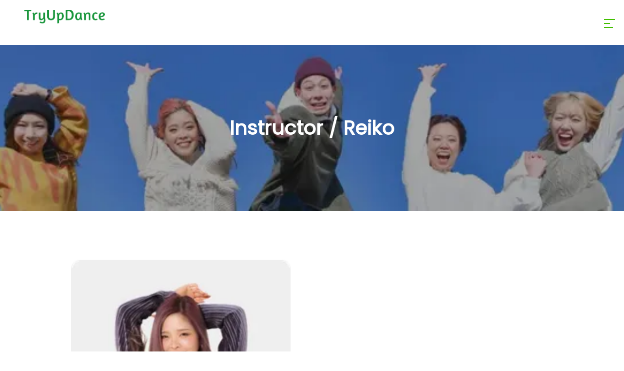

--- FILE ---
content_type: text/html
request_url: https://tryupdance.com/instructor/reiko.html
body_size: 4377
content:
<!doctype html><html lang="ja"><head><link rel="preconnect" href="https://www.googletagmanager.com"><link rel="preconnect" href="https://connect.facebook.net"><link rel="preconnect" href="https://fonts.gstatic.com"><link rel="preconnect" href="https://cdn.jsdelivr.net"><link rel="preconnect" href="https://ajax.googleapis.com"><link rel="preconnect" href="https://use.typekit.net"><link rel="preconnect" href="https://p.typekit.net"><link rel="preconnect" href="https://fonts.googleapis.com"><title>Reikoクラス | 東京の大人初心者向けダンススクール</title><meta name="description" content="東京の大人初心者向けダンススクールであるTryUpDanceのReikoクラスのご案内"><meta property="og:url" content="https://tryupdance.com/instructor/reiko.html"><meta property="og:title" content="Reikoクラス | 東京の大人初心者向けダンススクール"><meta property="og:type" content="website"><meta property="og:description" content="東京の大人初心者向けダンススクールであるTryUpDanceのReikoクラスのご案内"><meta property="og:image" content="https://tryupdance.com/images/og/banner-area.png"><meta property="og:site_name" content="TryUpDance"><script>(function(w,d,s,l,i){w[l]=w[l]||[];w[l].push({'gtm.start':
new Date().getTime(),event:'gtm.js'});var f=d.getElementsByTagName(s)[0],
j=d.createElement(s),dl=l!='dataLayer'?'&l='+l:'';j.async=true;j.src=
'https://www.googletagmanager.com/gtm.js?id='+i+dl;f.parentNode.insertBefore(j,f);
})(window,document,'script','dataLayer','GTM-5H9VZLL');</script><meta charset="utf-8"><meta http-equiv="X-UA-Compatible" content="IE=edge"><meta name="viewport" content="width=device-width,initial-scale=1"><link rel="stylesheet preload" as="style" href="https://cdn.jsdelivr.net/npm/ress@4.0.0/dist/ress.min.css"><link rel="stylesheet preload" as="style" href="/css/default.css"><link rel="stylesheet preload" as="style" href="/css/stylesheet.css"><link rel="stylesheet preload" as="style" href="/css/responsive.css"><link rel="apple-touch-icon" sizes="57x57" href="/images/favicons/apple-icon-57x57.png"><link rel="apple-touch-icon" sizes="60x60" href="/images/favicons/apple-icon-60x60.png"><link rel="apple-touch-icon" sizes="72x72" href="/images/favicons/apple-icon-72x72.png"><link rel="apple-touch-icon" sizes="76x76" href="/images/favicons/apple-icon-76x76.png"><link rel="apple-touch-icon" sizes="114x114" href="/images/favicons/apple-icon-114x114.png"><link rel="apple-touch-icon" sizes="120x120" href="/images/favicons/apple-icon-120x120.png"><link rel="apple-touch-icon" sizes="144x144" href="/images/favicons/apple-icon-144x144.png"><link rel="apple-touch-icon" sizes="152x152" href="/images/favicons/apple-icon-152x152.png"><link rel="apple-touch-icon" sizes="180x180" href="/images/favicons/apple-icon-180x180.png"><link rel="icon" type="image/png" sizes="192x192" href="/images/favicons/android-icon-192x192.png"><link rel="icon" type="image/png" sizes="32x32" href="/images/favicons/favicon-32x32.png"><link rel="icon" type="image/png" sizes="96x96" href="/images/favicons/favicon-96x96.png"><link rel="icon" type="image/png" sizes="16x16" href="/images/favicons/favicon-16x16.png"><link rel="manifest" href="/images/favicons/manifest.json"><meta name="msapplication-TileColor" content="#ffffff"><meta name="msapplication-TileImage" content="/images/favicons/ms-icon-144x144.png"><meta name="theme-color" content="#42bf00"><meta name="google-site-verification" content="hbIb9WB18cjeM7A7JgX8jESQj64H6ZG8mGU0ipmh8k4"><script async src="https://www.googletagmanager.com/gtag/js?id=UA-139413283-1"></script><script>window.dataLayer = window.dataLayer || [];
function gtag(){dataLayer.push(arguments);}
gtag('js', new Date());
gtag('config', 'UA-139413283-1');</script><script async>!function(f,b,e,v,n,t,s)
{if(f.fbq)return;n=f.fbq=function(){n.callMethod?
n.callMethod.apply(n,arguments):n.queue.push(arguments)};
if(!f._fbq)f._fbq=n;n.push=n;n.loaded=!0;n.version='2.0';
n.queue=[];t=b.createElement(e);t.async=!0;
t.src=v;s=b.getElementsByTagName(e)[0];
s.parentNode.insertBefore(t,s)}(window,document,'script',
'https://connect.facebook.net/en_US/fbevents.js');
fbq('init', '829420437780327');
fbq('track', 'PageView');</script><noscript><img height="1" width="1" src="https://www.facebook.com/tr?id=829420437780327&amp;ev=PageView  &amp;noscript=1"></noscript><script src="https://ajax.googleapis.com/ajax/libs/jquery/3.6.3/jquery.min.js" async></script><script src="https://cdn.jsdelivr.net/npm/vanilla-lazyload@12.4.0/dist/lazyload.min.js" async></script><script async>window.addEventListener('load', function(){
  new LazyLoad({
  elements_selector: `.lazy`,
  use_native: true
  })
});</script><meta name="robots" content="noodp"><script defer="defer" src="/top84959cce4878765ba8f2.js"></script><script defer="defer" src="/reactClassListByTeacher84959cce4878765ba8f2.js"></script></head><body><noscript><iframe src="https://www.googletagmanager.com/ns.html?id=GTM-5H9VZLL" height="0" width="0" style="display:none;visibility:hidden"></iframe></noscript><header id="myheader"><div class="d-flex j-between a-center"><a class="logo" href="/index.html"><picture><source type="image/webp" srcset="/images/logo-white.webp, /images/logo-white@2x.webp 2x"><img src="/images/logo-white.webp" alt="ロゴ画像"></picture></a><div class="flex-space"></div><div class="d-flex j-between a-center pc-menu"><a class="font-en" href="/about.html">ダンス初心者の方へ</a><a class="font-en" href="/class.html">クラス案内</a><a class="font-en" href="/instructor.html">インストラクター紹介</a><a class="font-en" href="/plan-and-price.html">プランと料金</a><a class="font-en" href="/studio.html">スタジオ案内</a><a class="font-en" href="/contact.html">よくある質問 / お問合せ</a><a class="font-en" href="/recruit/index.html">採用情報</a><a class="font-en" href="https://tryupdance.com/blog/" target="_blank" rel="noopener noreferrer">Blog</a><a class="font-en" href="https://student.tryupdance.com/" target="_blank" rel="noopener noreferrer">受講生MyPage</a><a class="btn-round reservation" href="/reservation.html">無料体験お申し込み<picture><source type="image/webp" srcset="/images/ico-angle-right.webp, /images/ico-angle-right@2x.webp 2x"><img src="/images/ico-angle-right.webp" alt="体験申し込みリンク"></picture></a></div><div class="hamburger-menu header-sp-menu"><div class="menu-toggle"><div class="one"></div><div class="two"></div><div class="three"></div></div><nav><div class="hidden d-none" id="nav-overlay"></div><ul class="hidden" id="nav-ul" role="navigation"><li><a class="font-en nav-a nav-m-a" href="/index.html">トップ</a></li><li><a class="font-en nav-a nav-m-a" href="/about.html">ダンス初心者の方へ</a></li><li><a class="font-en nav-a nav-m-a" href="/class.html">クラス案内</a></li><li><a class="font-en nav-a nav-m-a" href="/instructor.html">インストラクター紹介</a></li><li><a class="font-en nav-a nav-m-a" href="/plan-and-price.html">プランと料金</a></li><li><a class="font-en nav-a nav-m-a" href="/studio.html">スタジオ案内</a></li><li><a class="font-en nav-a nav-m-a" href="/contact.html">よくある質問 / お問合せ</a></li><li><a class="font-en nav-a nav-m-a" href="/recruit/index.html">採用情報</a></li><li><a class="font-en nav-a nav-m-a" href="https://tryupdance.com/blog/" target="_blank" rel="noopener noreferrer">Blog</a></li><li><a class="font-en nav-a nav-m-a" href="https://student.tryupdance.com/" target="_blank" rel="noopener noreferrer">受講生MyPage</a></li></ul></nav></div></div></header><main><section class="page-banner banner-instructor"><div class="container"><h1>Instructor / Reiko</h1></div></section><section class="sec-ins-content"><div class="inner-container"><picture><source type="image/webp" data-srcset="/images/reiko.webp 1x, /images/reiko@2x.webp 2x"><img class="lazy" src="data:image/svg+xml,%3Csvg xmlns='http://www.w3.org/2000/svg' viewBox='0 0 3 2'%3E%3C/svg%3E" data-src="/images/reiko.webp" alt="講師の画像" viewbox="0 0 3 2" width="450" height="450"></picture><h1>Reiko</h1><div class="ins-block"><h2 class="block-title">芸歴</h2><ul><li>日本プロフェッショナルダンススポーツJPDSA協議会D級ラテン "優勝"</li><li>埼玉西武ライオンズ公式パフォーマンスチーム "bluelegends" 2017.2018</li><li>SKE48 "いきなりパンチライン"PVダンサー出演</li><li>t-Ace 全国ツアーワンマンライブ ダンサー</li><li>東京湾納涼船 "ゆかたダンサーズ" 2019</li><li>オッズパーク CM出演</li><li>WARP SHINJUKU 専属ダンサーチーム "SELENES" 2020.2021</li><li>CrazyBoy,清水翔太,OZworld "OH!" MV出演 など</li></ul></div><div class="ins-block"><h2 class="block-title">メッセージ</h2><div class="msg-block-inner">初めまして！Reikoです！<br>私のクラスでは、初心者の方でも楽しみながらダンスが早く上達できるよう、レベルに合わせた基礎練や筋トレを丁寧に行っています⭐️<br>簡単で分かり易い、且つカッコ良い振り付けを行っていきますので、Happyな空間で一緒にダンスを楽しみましょう！！❤️</div></div><div class="ins-block"><h2 class="block-title">レッスン風景</h2><div class="youtube-area mt-20"><video class="youtube-bg lazy" data-src="/movies/reiko.mp4" type="video/mp4" playsinline controls preload="metadata" data-poster="/images/youtube-bg.webp"></video></div></div><div class="t-center mt-30"><a class="ins-btn" href="https://instagram.com/tryupdance?utm_medium=copy_link" target="_blank" rel="noopener noreferrer"><picture><source type="image/webp" data-srcset="/images/ico-instagram.webp 1x, /images/ico-instagram@2x.webp 2x"><img class="lazy" src="data:image/svg+xml,%3Csvg xmlns='http://www.w3.org/2000/svg' viewBox='0 0 3 2'%3E%3C/svg%3E" data-src="/images/ico-instagram.webp" alt="インスタグラムのアイコン画像" viewbox="0 0 3 2"></picture><b class="underline">その他のレッスン風景はこちら</b></a></div></div></section><section class="sec-user-list"><div class="container"><div class="t-center"><h1 class="sec-title">担当クラス案内</h1></div><div class="user-list d-flex mt-50" id="class-list" data-teacher-list="Reiko"></div><div class="t-center mt-50"><a class="btn-round btn-search" href="/class.html#講師紹介"><picture><source type="image/webp" data-srcset="/images/ico-search.webp 1x, /images/ico-search@2x.webp 2x"><img class="lazy" src="data:image/svg+xml,%3Csvg xmlns='http://www.w3.org/2000/svg' viewBox='0 0 3 2'%3E%3C/svg%3E" data-src="/images/ico-search.webp" alt="虫眼鏡の画像" viewbox="0 0 3 2"></picture>他の講師クラスも探す</a></div></div></section><section class="sec-contact"><div class="t-center reservation"><a href="/reservation.html"><picture><source type="image/webp" srcset="/images/btn-CTA.webp, /images/btn-CTA@2x.webp 2x"><img class="img-cta" src="/images/btn-CTA.webp" alt="体験申し込みリンク" width="694" height="167"></picture></a></div><div class="goto-contact"><div class="container"><p class="t-center">お問い合わせ</p><h3 class="t-center">Contact</h3><p class="t-center">体験ジャンル、入会クラスなどのご相談等々、お気軽にお問い合わせください！</p><div class="t-center"><a class="btn-round" href="/contact.html"><picture><source type="image/webp" data-srcset="/images/ico-mail.webp 1x, /images/ico-mail@2x.webp 2x"><img class="lazy" src="data:image/svg+xml,%3Csvg xmlns='http://www.w3.org/2000/svg' viewBox='0 0 3 2'%3E%3C/svg%3E" data-src="/images/ico-mail.webp" alt="問い合わせのアイコン画像" viewbox="0 0 3 2"></picture>Contact</a></div></div></div></section></main><footer><div class="d-flex j-between a-center"><a href="/index.html"><picture><source type="image/webp" data-srcset="/images/logo-black.webp 1x, /images/logo-black@2x.webp 2x"><img class="lazy" src="data:image/svg+xml,%3Csvg xmlns='http://www.w3.org/2000/svg' viewBox='0 0 3 2'%3E%3C/svg%3E" data-src="/images/logo-black.webp" alt="" viewbox="0 0 3 2"></picture></a><div class="flex-space"></div><div class="d-flex j-between a-center footer-menu"><a class="font-en" href="/index.html">Top</a><a class="font-en" href="/about.html">About</a><a class="font-en" href="/class.html">Class</a><a class="font-en" href="/instructor.html">Instructor</a><a class="font-en" href="/plan-and-price.html">Plan Price</a><a class="font-en" href="/studio.html">Studio</a><a class="font-en" href="/contact.html">Contact</a><a class="font-en" href="/privacy-policy.html">プライバシーポリシー</a><a class="font-en" href="/tokushouhou.html">特定商取引法に基づく表記</a><a class="font-en" href="https://tryupdance.com/blog/" target="_blank" rel="noopener noreferrer">Blog</a><a class="font-en" href="https://student.tryupdance.com/" target="_blank" rel="noopener noreferrer">受講生MyPage</a></div><p class="copyright">&copy;<span style="font-family: 'Amaranth';">TryUpDance</span></p></div></footer><script>(function(d) {
var config = {
kitId: 'ltd5qkf',
scriptTimeout: 3000,
async: true
},
h=d.documentElement,t=setTimeout(function(){h.className=h.className.replace(/\\bwf-loading\b/g,"")+" wf-inactive";},config.scriptTimeout),tk=d.createElement("script"),f=false,s=d.getElementsByTagName("script")[0],a;h.className+=" wf-loading";tk.src='https://use.typekit.net/'+config.kitId+'.js';tk.async=true;tk.onload=tk.onreadystatechange=function(){a=this.readyState;if(f||a&&a!="complete"&&a!="loaded")return;f=true;clearTimeout(t);try{Typekit.load(config)}catch(e){}};s.parentNode.insertBefore(tk,s)
})(document);</script><script src="https://ajax.googleapis.com/ajax/libs/webfont/1.6.26/webfont.js"></script><script>WebFont.load({
google: {
families: ['Noto+Sans+JP:400,600,700', 'Poppins', 'Amaranth']
}
});</script></body></html>

--- FILE ---
content_type: text/css
request_url: https://tryupdance.com/css/default.css
body_size: 1712
content:
*{box-sizing:border-box}*,body,html{margin:0;padding:0}body,html{color:#2e2e2e;font-family:Noto Sans JP,ヒラギノ角ゴ ProN,Hiragino Kaku Gothic ProN,メイリオ,Meiryo,游ゴシック Medium,YuGothic,YuGothicM,sans-serif;font-size:16px;line-height:28px;overflow-x:hidden}html{scroll-behavior:smooth}.d-flex{display:flex;flex-wrap:wrap}.a-center{align-items:center}.a-bottom{align-items:flex-end}.j-between{justify-content:space-between}.j-around{justify-content:space-around}.j-even{justify-content:space-evenly}.j-center{justify-content:center}.j-end{justify-content:flex-end}.flex-space{flex:1}h1,h2,h3,h4,h5,h6{line-height:40px}h1,h2,h3,h4,h5,h6,p{margin:0;padding:0}a{color:#383838;-webkit-transition:all .3s linear;-moz-transition:all .3s linear;-o-transition:all .3s linear;-ms-transition:all .3s linear;transition:all .3s linear}a,a:active,a:focus{text-decoration:none}a:active,a:focus{outline:none}input{-webkit-transition:all .3s linear;-moz-transition:all .3s linear;-o-transition:all .3s linear;-ms-transition:all .3s linear;transition:all .3s linear}input:active,input:focus,input:hover{outline:none}input::-webkit-input-placeholder{color:#bdc1cc}input::-moz-placeholder{color:#bdc1cc}input:-ms-input-placeholder{color:#bdc1cc}input:-moz-placeholder{color:#bdc1cc}textarea::-webkit-input-placeholder{color:#bdc1cc}textarea::-moz-placeholder{color:#bdc1cc}textarea:-ms-input-placeholder{color:#bdc1cc}textarea:-moz-placeholder{color:#bdc1cc}ul{margin:0;padding:0}ul li{list-style-type:none}img{border:0;height:auto;max-width:100%}.t-center{text-align:center}.t-right{text-align:right}.t-left{text-align:left}.container{max-width:1400px}.container,.inner-container{margin:0 auto;padding:0 16px;position:relative;width:100%;z-index:3}.inner-container{max-width:1020px}.pc{display:flex}.sp{display:none}@media (max-width:992px){.sp{display:block}.pc{display:none}}.d-none{display:none!important}.d-inline-block{display:inline-block}.d-block{display:block}.w-10{width:10%}.w-20{width:20%}.w-30{width:30%}.w-40{width:40%}.w-50{width:50%}.w-80{width:80%}.w-100{width:100%}.ml-10{margin-left:10px}.ml-20{margin-left:20px}.ml-30{margin-left:30px}.ml-40{margin-left:40px}.ml-50{margin-left:50px}.mt-10{margin-top:10px}.mt-20{margin-top:20px}.mt-30{margin-top:30px}.mt-40{margin-top:40px}.mt-50{margin-top:50px}.mt-80{margin-top:80px}.mt-100{margin-top:100px}.mb-10{margin-bottom:10px}.mb-20{margin-bottom:20px}.mb-30{margin-bottom:30px}.mb-40{margin-bottom:40px}.mb-50{margin-bottom:50px}.mb-100{margin-bottom:100px}.pt-100{padding-top:100px}.d-none,.header-sp-menu{display:none}.menu-toggle{cursor:pointer;height:55px;overflow:hidden;padding-top:17px;position:fixed;right:0;text-align:center;top:22px;width:60px;z-index:10001}.menu-toggle .one{-webkit-transition-delay:.15s;transition-delay:.15s}.menu-toggle .two{top:6px;-webkit-transition-delay:.4s;transition-delay:.4s;width:12px}.menu-toggle .three{top:12px;-webkit-transition-delay:0;transition-delay:0;width:18px}.menu-toggle.on .one{background-color:#fff;margin-left:-13.25px;top:-2px;-webkit-transform:rotate(315deg);transform:rotate(315deg);width:25px}.menu-toggle.on .two{opacity:0;-webkit-transform:translate(-50px);transform:translate(-50px)}.menu-toggle.on .three{background-color:#fff;margin-left:-15.5px;-webkit-transform:rotate(-315deg);transform:rotate(-315deg);width:25px}.one,.three,.two{background:#42bf00;display:block;height:2px;left:50%;margin-left:-11px;position:absolute;position:relative;-webkit-transform-origin:right bottom;transform-origin:right bottom;-webkit-transition:all .7s cubic-bezier(.19,1,.22,1);transition:all .7s cubic-bezier(.19,1,.22,1);-webkit-transition-property:transform;-webkit-transition-property:-webkit-transform;transition-property:-webkit-transform;transition-property:transform;transition-property:transform,-webkit-transform;-webkit-transition-timing-function:cubic-bezier(.19,1,.22,1);transition-timing-function:cubic-bezier(.19,1,.22,1);-moz-transition:all .7s cubic-bezier(.19,1,.22,1);-ms-transition:all .7s cubic-bezier(.19,1,.22,1);-o-transition:all .7s cubic-bezier(.19,1,.22,1);width:22px}nav #nav-overlay{background:#9fdeff;background:linear-gradient(0deg,#42bf00,#42bf00);height:100vh;left:0;position:fixed;top:0;width:100%;z-index:998}nav #nav-overlay.on{-webkit-animation:drawer-open .3s cubic-bezier(.645,.045,.355,1) 0s;animation:drawer-open .3s cubic-bezier(.645,.045,.355,1) 0s;-webkit-animation-fill-mode:both;animation-fill-mode:both}@-webkit-keyframes drawer-open{0%{opacity:0;-webkit-transform:scale(.95);transform:scale(.95)}to{opacity:1;-webkit-transform:scale(1);transform:scale(1)}}@keyframes drawer-open{0%{opacity:0;-webkit-transform:scale(.95);transform:scale(.95);-moz-transform:scale(.95);-ms-transform:scale(.95);-o-transform:scale(.95)}to{opacity:1;-webkit-transform:scale(1);transform:scale(1)}}nav #nav-overlay.hidden{-webkit-animation:drawer-close .3s cubic-bezier(.645,.045,.355,1) 0s;animation:drawer-close .3s cubic-bezier(.645,.045,.355,1) 0s;-webkit-animation-fill-mode:forwards;animation-fill-mode:forwards}@-webkit-keyframes drawer-close{0%{display:block;opacity:1;-webkit-transform:scale(1);transform:scale(1)}to{display:none;opacity:0;-webkit-transform:scale(.95);transform:scale(.95)}}@keyframes drawer-close{0%{opacity:1;-webkit-transform:scale(1);transform:scale(1)}to{opacity:0;-webkit-transform:scale(.95);transform:scale(.95)}}nav #nav-ul.on li:first-of-type a{-webkit-animation:drawer-nav .5s cubic-bezier(.645,.045,.355,1) 50ms;animation:drawer-nav .5s cubic-bezier(.645,.045,.355,1) 50ms;-webkit-animation-fill-mode:both;animation-fill-mode:both}nav #nav-ul.on li:nth-of-type(2) a{-webkit-animation:drawer-nav .5s cubic-bezier(.645,.045,.355,1) .1s;animation:drawer-nav .5s cubic-bezier(.645,.045,.355,1) .1s;-webkit-animation-fill-mode:both;animation-fill-mode:both}nav #nav-ul.on li:nth-of-type(3) a{-webkit-animation:drawer-nav .5s cubic-bezier(.645,.045,.355,1) .15s;animation:drawer-nav .5s cubic-bezier(.645,.045,.355,1) .15s;-webkit-animation-fill-mode:both;animation-fill-mode:both}nav #nav-ul.on li:nth-of-type(4) a{-webkit-animation:drawer-nav .5s cubic-bezier(.645,.045,.355,1) .2s;animation:drawer-nav .5s cubic-bezier(.645,.045,.355,1) .2s;-webkit-animation-fill-mode:both;animation-fill-mode:both}nav #nav-ul.on li:nth-of-type(5) a{-webkit-animation:drawer-nav .5s cubic-bezier(.645,.045,.355,1) .25s;animation:drawer-nav .5s cubic-bezier(.645,.045,.355,1) .25s;-webkit-animation-fill-mode:both;animation-fill-mode:both}nav #nav-ul.on li:nth-of-type(6) a{-webkit-animation:drawer-nav .5s cubic-bezier(.645,.045,.355,1) .3s;animation:drawer-nav .5s cubic-bezier(.645,.045,.355,1) .3s;-webkit-animation-fill-mode:both;animation-fill-mode:both}nav #nav-ul.on li:nth-of-type(7) a{-webkit-animation:drawer-nav .5s cubic-bezier(.645,.045,.355,1) .35s;animation:drawer-nav 350m .5s cubic-bezier(.645,.045,.355,1);-webkit-animation-fill-mode:both;animation-fill-mode:both}nav #nav-ul.on li:nth-of-type(8) a,nav #nav-ul.on li:nth-of-type(9) a{-webkit-animation:drawer-nav .5s cubic-bezier(.645,.045,.355,1) .4s;animation:drawer-nav .5s cubic-bezier(.645,.045,.355,1) .4s;-webkit-animation-fill-mode:both;animation-fill-mode:both}@-webkit-keyframes drawer-nav{0%{opacity:0;-webkit-transform:translateY(101%);transform:translateY(101%)}to{opacity:1;-webkit-transform:translateY(0);transform:translateY(0)}}@keyframes drawer-nav{0%{opacity:0;-webkit-transform:translateY(101%);transform:translateY(101%)}to{opacity:1;-webkit-transform:translateY(0);transform:translateY(0)}}nav ul{left:50%;list-style:none;margin:0;padding:0 15%;position:fixed;text-align:left;top:30vh;transform:translate(-50%,-50%);width:100%;z-index:999}nav ul.hidden{display:none}nav ul li{margin-bottom:20px}nav ul a{color:#fff;display:block;font-size:22px;line-height:24px;text-decoration:none;-moz-transition-duration:.5s;-o-transition-duration:.5s;-webkit-transition-duration:.5s;transition-duration:.5s;width:100%}nav ul a span{font-size:12px}.menu-section.on{background-color:rgba(0,0,0,.5);display:block;height:100%;position:absolute;width:100%;z-index:10}

--- FILE ---
content_type: text/css
request_url: https://tryupdance.com/css/stylesheet.css
body_size: 4807
content:
br.sp-only{display:none}.logo img{max-width:165px}.font-en{font-family:Poppins,sans-serif;font-weight:700}header{background:#fff;left:0;padding:20px 50px;position:fixed;top:0;width:100%;z-index:999}header.top-page{background:transparent}header.top-page.shadow .pc-menu a.font-en{filter:drop-shadow(2px 4px 6px black)}header.sticky{background:#fff!important}header .pc-menu a{margin-left:30px}header.top-page .pc-menu a{color:#fff}header.sticky .pc-menu a{color:#2e2e2e}.btn-round,.sec-studio-menu a.btn-round{background:#42bf00;border-radius:100px;-webkit-box-shadow:0 5px 10px 0 rgba(1,139,101,.46);-moz-box-shadow:0 5px 10px 0 rgba(1,139,101,.46);box-shadow:0 5px 10px 0 rgba(1,139,101,.46);color:#fff!important;display:inline-block;font-weight:500;padding:20px 80px;position:relative}.btn-round.reservation{background:#f87390}.pc-menu .btn-round{font-weight:700;padding:10px 20px}.sec-top{height:calc(61.90476vw - 185.71429px);max-height:1000px;min-height:500px;position:relative}.sec-top .banner-top,.sec-top .fv-video{height:100%;object-fit:cover;position:absolute;right:0;top:0;width:calc(100% - 300px)}.sec-top .fv-video{object-position:center 20%}.sec-top .fv-video.pc-show{display:block}.sec-top .fv-video.sp-show{display:none}.sec-top .top-text-1{bottom:300px;left:50px;position:absolute;z-index:3}.sec-top .top-text-2{bottom:100px;left:50px;position:absolute;z-index:3}.sec-1 .sec-1-1{padding:100px 0 0;text-align:center}.sec-1 .sec-1-1 p{display:inline-block;font-family:yu-mincho-pr6n,sans-serif;font-size:24px;line-height:50px;padding:0 200px;position:relative;text-align:center}.sec-1 .sec-1-1 p:before{background:url(../images/img-bg-1.webp) no-repeat;background-position:0;background-size:contain;left:0;top:0}.sec-1 .sec-1-1 p:after,.sec-1 .sec-1-1 p:before{content:"";height:100%;position:absolute;width:100%}.sec-1 .sec-1-1 p:after{background:url(../images/img-bg-2.webp) no-repeat;background-position:100%;background-size:contain;bottom:0;right:0}.sec-1 .sec-1-2{padding:100px 0;position:relative;text-align:center}.sec-1 .sec-1-2 .youtube-area{display:inline-block;position:relative}.youtube-area .youtube-bg{display:block;margin:0 auto;max-width:80%;position:relative;z-index:3}.youtube-area .youtube-b{position:absolute;right:-80px;top:-80px}.youtube-area .youtube-c{bottom:-80px;left:-150px;position:absolute}.sec-2{background:url(../images/img-bg-10.webp) no-repeat;background-size:100% 100%;padding:50px 0}.sec-2 .sec-2-inner{position:relative}.sec-2-inner:after,.sec-2-inner:before{content:"";height:100%;left:0;position:absolute;top:0;width:100%}.sec-2-inner:before{background:url(../images/img-bg-3.webp) no-repeat;background-position:0;background-size:contain}.sec-2-inner:after{background:url(../images/img-bg-4.webp) no-repeat;background-position:100%;background-size:contain}.sec-title{border-bottom:6px solid #42bf00;display:inline-block;font-size:40px;padding:0 15px 10px}.sec-2 h2{font-family:yu-mincho-pr6n,sans-serif;font-size:50px;margin-top:20px}.sec-2-2 span.caution{color:#f97290;font-weight:700}.sec-2-2 img.pc-show{max-width:700px}.sec-2-2{background:url(../images/img-bg-6.webp) no-repeat;background-position:50%;background-size:contain;margin-top:4em}.reason-list{margin-right:-3%}.reason-list .item{flex:0 0 30.33%;margin-right:3%;margin-top:50px}.reason-list .item .item-thumb{position:relative}.reason-list .item .item-thumb img{border-radius:100px;height:280px;object-fit:cover;width:100%}.reason-list .item .item-content{margin-top:10px;text-align:center}.reason-list .item .item-content .item-title{font-size:24px;font-weight:700;line-height:32px}.reason-list .item .item-content .item-desc{margin-top:10px}.sec-3{background:url(../images/img-bg-5.webp) no-repeat;background-position:50%;background-size:contain;margin-top:100px}.sec-3 .desc-list{justify-content:space-around;margin-right:-3%}.sec-3 .desc-list .item{flex:0 0 30.33%;margin-right:3%;margin-top:50px}.sec-3 .desc-list .item .item-thumb{background:#fff;border-radius:10px;line-height:0}.sec-3 .desc-list .item .item-thumb img{filter:drop-shadow(0 5px 10px rgba(1,139,101,.46));height:100%;object-fit:cover;width:100%}.sec-3 .desc-list .item .item-content{margin-top:10px}.sec-3 .desc-list .item .item-title{font-size:24px;font-weight:700;text-align:center}.page-banner{background-position:50%;background-repeat:no-repeat;background-size:cover;margin-top:92px;padding:150px 0}.page-banner h1{color:#fff;font-family:Poppins,sans-serif;font-size:40px;text-align:center}.banner-contact{background-image:url(../images/banner-contact.webp)}.banner-about{background-image:url(../images/banner-about.webp)}.banner-studio{background-image:url(../images/banner-studio.webp)}.banner-plan{background-image:url(../images/banner-plan.webp)}.banner-instructor{background-image:url(../images/banner-instructor.webp)}.banner-level{background-image:url(../images/banner-level.webp)}.banner-area{background-image:url(../images/banner-area.webp)}.banner-class{background-image:url(../images/banner-class.webp)}.sec-faq{padding:100px 0 0}.sec-faq .sec-title{padding-right:120px;position:relative;text-align:left}.sec-faq .sec-title img{bottom:0;position:absolute;right:15px}.tab-accordian p{margin-top:0}.tab-accordian{background:transparent;border:1px solid #42bf00;border-radius:10px;overflow:hidden;width:100%}.titleWrapper{align-items:center;background:#42bf00;color:#fff;cursor:pointer;display:flex;justify-content:space-between;padding:20px 30px 20px 80px;position:relative;transition:background-color .8s linear;-webkit-user-select:none;user-select:none}.titleWrapper:before{align-items:center;background:#fff;border-radius:100%;color:#42bf00;content:"Q";display:inline-flex;font-size:18px;font-weight:700;height:37px;justify-content:center;left:8px;position:absolute;width:37px}.titleWrapper span{color:#fff;margin-right:15px}.desWrapper{display:none;max-height:500px;padding:20px 30px 20px 80px;position:relative;transition:max-height 1s ease-in}.desWrapper:before{align-items:center;background:#42bf00;border-radius:100%;color:#fff;content:"A";display:inline-flex;font-size:18px;font-weight:700;height:37px;justify-content:center;left:8px;position:absolute;top:21px;width:37px}.desWrapper span{margin-right:15px}.collapse-icon{position:relative}.collapse-icon .acc-close{border-left:2px solid #fff;height:20px;opacity:1}.collapse-icon .acc-close,.collapse-icon .acc-open{transform:rotate(0deg);transition:all .5s ease-in-out}.collapse-icon .acc-open{border-top:2px solid #fff;position:absolute;right:-8px;top:43%;width:19px}.titleWrapper.active .collapse-icon{transform:rotate(90deg);transition:all .5s ease-in-out}.titleWrapper.inactive .collapse-icon{transform:rotate(-90deg);transition:all .5s ease-in-out}.titleWrapper.active .collapse-icon .acc-open{opacity:0}.sec-mail-form{padding-top:100px}.mail-form{background:#ebf9e5;border:2px solid #42bf00;border-radius:10px;padding:50px}.form-field{margin-top:30px}.form-field input,.form-field textarea{border:2px solid #b3e599;border-radius:5px;font-size:16px;height:40px;margin-top:5px;padding:2px 10px;width:100%}.form-field textarea:focus{outline:none}.form-field textarea{height:150px;padding:10px;resize:none}.mail-form button{background:#000;border-radius:5px;color:#fff;font-size:16px;margin-top:50px;padding:15px 50px;width:250px}.sec-line{padding:100px 0}footer{border-top:1px solid #eee;padding:50px 50px 15px}footer .footer-menu a{font-size:14px;font-weight:400;margin-left:20px}.copyright{font-size:14px;font-weight:700;margin-top:15px;text-align:center}.sec-studio-menu .d-flex{justify-content:space-around;margin-right:-4%}.sec-studio-menu .teacher-list{margin-top:0}.sec-studio-menu a{background-size:cover;border-radius:10px;display:block;flex:0 0 46%;margin-right:4%;margin-top:30px;padding:40px 10px;text-align:center}.sec-studio-menu a.shibuya{background-position:50%!important;background:url(../images/img-19-b.webp) no-repeat}.sec-studio-menu a.shinjuku{background-position:50%!important;background:url(../images/img-20-b.webp) no-repeat}.sec-studio-menu a.ikebukuro{background-position:50%!important;background:url(../images/img-21-b.webp) no-repeat}.sec-studio-menu a.takadanobaba{background-position:50%!important;background:url(../images/img-22-b.webp) no-repeat}.sec-studio-menu a.ueno{background-position:50%!important;background:url(../images/ueno.webp) no-repeat}.sec-studio-menu a.akihabara{background-position:50%!important;background:url(../images/akihabara.webp) no-repeat}.sec-studio-menu a p{color:#fff;font-size:36px;font-weight:700;line-height:50px}.plan-list .btn-round,.sec-studio-content .btn-round{align-items:center;display:inline-flex;font-size:20px;justify-content:center}.sec-studio-content .btn-round img{margin-right:15px}.studio-content-item{background:#ebf9e5;border:2px solid #42bf00;border-radius:10px;margin-top:100px;padding:50px}.s-item{background:#fff;margin-top:50px;padding:15px}.s-item .s-item-content,.s-item .s-item-thumb{flex:0 0 46%}.s-item .s-item-thumb img{height:350px;object-fit:cover;width:100%}.s-item .s-item-content h3{font-size:40px;margin-bottom:15px}.s-item iframe{height:300px;margin-top:10px;width:100%}.sec-contact{padding-top:100px}.sec-contact .goto-contact{background:#42bf00;color:#fff;margin-top:50px;padding:40px 0;text-align:center}.sec-contact .goto-contact h3{font-size:36px;margin-bottom:25px;margin-top:10px;text-transform:uppercase}.sec-contact .goto-contact .btn-round{background:#fff;color:#42bf00!important;margin-top:30px}.sec-contact .goto-contact .btn-round img{display:inline-block;margin-bottom:-2px;margin-right:10px}.plan-desc{padding-top:100px}.plan-desc h1{display:inline-block;font-size:50px;font-weight:500;position:relative}.plan-desc h1 span{color:#f97290}.plan-desc h1 img{left:-80px;position:absolute;top:-60px}.font-20{font-size:20px}.plan-desc-content{background:#f4fef0;border:2px solid #42bf00;border-radius:10px;margin-top:20px;padding:20px 150px 20px 20px;position:relative}.plan-desc-content .desc{margin-bottom:1em}.plan-desc-content p{margin-bottom:.2em}.plan-desc-content .d-flex:first-of-type{margin-bottom:25px}.plan-desc-content .d-flex p:first-of-type{font-size:30px;font-weight:700}.plan-desc-content .d-flex p:last-of-type{color:#42bf00;font-size:50px;font-weight:700}.plan-desc-content .d-flex p:last-of-type span{font-size:30px}.plan-desc-content img{position:absolute;right:-150px;top:50%;transform:translateY(-50%)}.plan-list .plan-item{background:#f4fef0;border:2px solid #42bf00;border-radius:10px;flex:0 0 46%;margin-top:50px;overflow:hidden}.plan-item .p-item-title{background-color:#42bf00;background-image:url(../images/img-bg-12.webp);background-repeat:no-repeat;background-size:cover;color:#fff;font-size:40px;font-weight:700;padding:20px 10px;text-align:center}.plan-item .p-item-content{padding:30px 50px}.plan-item .p-item-content .p-item-content-item{align-items:center;display:flex;justify-content:space-between;margin-top:15px}.plan-item .p-item-content .p-item-desc{min-height:75px}.plan-item .p-item-content .p-item-content-item p:first-of-type{font-size:30px;font-weight:700;margin-right:15px}.plan-item .p-item-content .p-item-content-item .d-flex p:first-of-type{color:#42bf00;font-size:60px;font-weight:700}.plan-item .p-item-content .p-item-content-item .d-flex p:last-of-type{color:#42bf00;font-size:30px;font-weight:700;line-height:22px}.plan-item .p-item-content .p-item-content-item .d-flex p:last-of-type span{color:#2e2e2e;font-size:12px}.flex-100{flex:0 0 100%!important}.plan-item.flex-100 .p-item-content .p-item-content-item{margin:auto;max-width:500px}.sec-ins-content{padding-top:100px}.sec-ins-content h1{font-size:40px;margin-top:10px}.ins-block{margin-top:50px}.ins-block .block-title{border-left:8px solid #42bf00;font-size:30px;padding-left:15px}.ins-block ul li{margin-top:12px;padding-left:40px;position:relative}.ins-block ul li:before{background:#42bf00;border-radius:100%;content:"";height:8px;left:20px;position:absolute;top:50%;transform:translateY(-50%);width:8px}.ins-block .msg-block-inner{border:1px solid #42bf00;border-radius:10px;margin-top:20px;padding:20px}.ins-btn{align-items:center;background:#daf2cc;border-radius:10px;display:inline-flex;padding:15px 30px}.ins-btn img{margin-right:30px}.sec-user-list{padding-top:100px}.message{margin:0 auto}.user-list{justify-content:space-around;margin-right:-3%}.user-list .user-item{border:2px solid #42bf00;border-radius:5px;flex:0 0 30.33%;margin-right:3%;margin-top:30px;padding:20px 20px 30px}.user-item .user-title{color:#42bf00;font-size:36px;font-weight:700;line-height:56px;margin-bottom:20px;text-align:center}.user-item .user-img{height:150px;width:150px}.user-item .user-img img{height:100%;margin-top:-.5em;object-fit:cover;width:100%}.user-item .btn-round{padding:10px 40px}.user-item .user-content{flex:1;font-weight:700;padding-left:20px}.user-item .user-content p:first-of-type{font-size:20px}.user-item .user-content p{margin-bottom:10px}.sec-teacher-list{padding-top:100px}.teacher-list{margin-right:-3%;margin-top:50px}.teacher-list .teacher-item{flex:0 0 30.33%;margin-right:3%;margin-top:30px}.teacher-item .teacher-thumb{border-radius:10px;height:400px;overflow:hidden}.teacher-item .teacher-thumb img{height:100%;object-fit:cover;width:100%}.teacher-item .teacher-content p{color:#999;line-height:40px}.teacher-item .teacher-content p span{color:#2e2e2e;font-size:24px;font-weight:700}.btn-search img{left:25px;position:absolute;top:50%;transform:translateY(-50%)}.level-item{padding:10px 0;position:relative}.level-item:before{background:#42bf00;content:"";height:2px;left:60px;position:absolute;top:50%;transform:translateY(-50%);width:70px}.level-item:after{background:#d9f2cc;content:"";height:100%;left:12px;position:absolute;top:0;width:40px}.level-item:last-of-type:after{height:50%}.level-item:first-of-type:after{clip-path:polygon(50% 0,100% 20%,100% 100%,0 100%,0 20%);height:calc(50% - 32px);top:calc(50% + 32px)}.level-item .level-name{margin-right:50px;position:relative;z-index:3}.level-item .level-name p{align-items:center;background:#42bf00;border-radius:100%;color:#fff;display:flex;font-weight:700;height:64px;justify-content:center;width:64px}.level-item .level-content{background:#fff;border:2px solid #42bf00;border-radius:10px;flex:1;overflow:hidden;position:relative;z-index:3}.level-item .level-content .l-content-area{flex:1;padding:50px 20px}.level-item .level-content .l-content-search{align-items:center;background:#ebf9e5;border-left:2px solid #42bf00;display:flex;flex:0 0 200px;justify-content:center;padding:50px 20px;text-align:center}.level-item .level-content .l-content-search p{color:#42bf00}.sec-level{padding-top:100px}.btn-arrow-right img{position:absolute;right:25px;top:50%;transform:translateY(-50%)}.user-list .user-item .btn-arrow-right img{right:15px}.sec-user-list .t-center p.font-20{line-height:40px}.new-class-list{padding-top:100px}.new-class-item{background:#42bf00;border:2px solid #42bf00;border-radius:10px;overflow:hidden}.new-class-item .class-item-title{color:#fff;padding:10px 20px}.new-class-item .class-item-title div:first-of-type{font-size:30px;font-weight:700}.new-class-item .class-item-title div.d-flex p{margin-left:15px}.new-class-item .new-class-content{background:#fff;padding:40px 20px}.new-class-content .content-thumb{flex:0 0 260px;height:260px}.new-class-content .user-item{margin-top:1.5em}.new-class-content .content-thumb img{height:100%;object-fit:cover;width:100%}.new-class-content .content-desc{flex:1;padding:0 15px}.new-class-content .content-desc-thumb{flex:0 0 350px;height:260px}.new-class-content .content-desc-thumb img{height:100%;object-fit:cover;width:100%}.sec-3.sec-class-3{background:unset}.sec-3.sec-class-3 .desc-list .item .item-thumb{background:#f4fef0}.sec-about-reason{padding-top:100px}.about-reason-item{align-items:center;background:#ebf9e5;display:flex;flex-wrap:wrap;justify-content:space-between;margin-top:50px}.about-reason-item .a-r-item-content{flex:1;padding:30px;position:relative}.about-reason-item .a-r-item-content span{color:#d9f2cc;font-size:150px;font-weight:700;left:50%;position:absolute;top:50%;transform:translate(-50%,-50%)}.about-reason-item .a-r-item-content .a-r-inner{position:relative;z-index:3}.about-reason-item .a-r-item-content .a-r-inner p:first-of-type{color:#42bf00;font-weight:700}.about-reason-item .a-r-item-content .a-r-inner h3{font-size:30px}.about-reason-item .a-r-item-thumb{flex:0 0 60%;line-height:0}.about-reason-item .a-r-item-thumb img{height:400px;object-fit:cover;width:100%}.about-reason-item:nth-child(2n) .a-r-item-thumb{order:1}.about-reason-item:nth-child(2n) .a-r-item-content{order:2}.sec-profile{padding-top:100px}.profile-list{margin-right:-3%}.profile-list .profile-item{border:2px solid #42bf00;border-radius:10px;flex:0 0 30.33%;margin-right:3%;margin-top:50px;overflow:hidden}.profile-list .profile-item .p-item-title{background:#42bf00;color:#fff;font-size:30px;font-weight:700;padding:10px;text-align:center}.profile-list .profile-item .p-item-content{background:#fff;padding:10px 10px 30px;text-align:center}.sec-case,.sec-news{padding-top:100px}.sec-news .news-item{border-bottom:1px solid #eee;display:block;padding:20px 0}.sec-news .news-item:first-of-type{border-top:1px solid #eee}.sec-news .news-item p:first-of-type{margin-right:30px}.ins-block .ins-block-item{border:2px solid #42bf00;border-radius:10px;display:flex;flex-wrap:wrap;justify-content:space-between;margin-top:30px;padding:20px}.ins-block .ins-block-item .ins-thumb{flex:0 0 320px}.ins-block .ins-block-item .ins-content{flex:1;padding-left:30px}.ins-block .ins-block-item .ins-content h3{color:#42bf00;font-size:30px;margin:30px 0 15px}.ins-block .ins-block-item .ins-content a{text-decoration:underline}.sec-flow{padding-top:100px}.flow-list{margin-right:-3%}.flow-list .flow-item{border:2px solid #42bf00;border-radius:10px;flex:0 0 30.33%;margin-right:3%;margin-top:50px;padding:60px 15px 35px;position:relative}.flow-list .flow-item .flow-title{color:#42bf00;font-size:20px;font-weight:700;text-align:center}.flow-list .flow-item .flow-thumb{margin:15px 0;width:100%}.flow-list .flow-item span{align-items:center;background:#42bf00;border-radius:100%;color:#fff;display:flex;font-size:30px;font-weight:700;height:60px;justify-content:center;left:50%;position:absolute;top:-30px;transform:translateX(-50%);width:60px}.sec-voice{padding-top:100px}.voice-list .voice-item{align-items:center;display:flex;flex-wrap:wrap;justify-content:space-between}.voice-list .voice-item .voice-thumb img{border-radius:100%;height:200px;object-fit:cover;width:200px}.voice-list .voice-item .voice-content{background-repeat:no-repeat;background-size:100% 100%;flex:1}.voice-list .voice-item .voice-content h3{font-size:20px;margin-bottom:15px}.voice-list .voice-item.left-bg .voice-content{margin-left:20px}.voice-list .voice-item.right-bg .voice-content{margin-right:20px}.voice-list .voice-item .voice-content{border:1px solid #42bf00;border-radius:10px;padding:20px 20px 20px 40px;position:relative}.voice-list .voice-item .voice-content:before{border-bottom:10px solid transparent;border-right:10px solid #42bf00;border-top:10px solid transparent;content:"";left:-10px;position:absolute;top:10px}.voice-list .voice-item.right-bg .voice-content:before{border-left:10px solid #42bf00;border-right:none;left:auto;right:-10px}.top-page.plan-list .plan-item{background:#fff;border:unset;-webkit-box-shadow:0 5px 10px 0 rgba(1,139,101,.46);-moz-box-shadow:0 5px 10px 0 rgba(1,139,101,.46);box-shadow:0 5px 10px 0 rgba(1,139,101,.46)}.top-page.plan-list .plan-item .p-item-title{background:unset;color:#42bf00;padding-top:50px}.top-page.plan-list .plan-item .p-item-content .p-item-content-item p:first-of-type{font-size:24px}.top-page.plan-list .plan-item .p-item-content .p-item-content-item .d-flex p:first-of-type{color:unset;font-size:40px}.top-page.plan-list .plan-item .p-item-content .p-item-content-item .d-flex p:last-of-type{color:unset;font-size:20px}.plan-main-item{background:#fff;-webkit-box-shadow:0 5px 10px 0 rgba(1,139,101,.46);-moz-box-shadow:0 5px 10px 0 rgba(1,139,101,.46);box-shadow:0 5px 10px 0 rgba(1,139,101,.46);margin-top:50px;padding-bottom:40px;padding-top:50px;position:relative}.plan-main-item img{bottom:20px;position:absolute;right:20px;width:200px}.plan-main-item h1{color:#42bf00;line-height:50px}.plan-main-item h1 span:first-of-type{font-size:30px}.plan-main-item h1 img{top:-20px}.plan-main-item .plan-desc-content{background:unset;border:unset;padding-left:40px;padding-right:40%}.plan-main-item .plan-desc-content .d-flex p:first-of-type{font-size:20px}.plan-main-item .plan-desc-content .d-flex p:last-of-type{font-size:40px}.plan-main-item .plan-desc-content .d-flex p span{font-size:20px}.plan-main-item .plan-desc-content .d-flex:first-of-type{margin-bottom:10px}.plan-desc{background:url(../images/img-bg-7.webp) no-repeat;background-position:-200px;background-size:contain}.top-page.sec-faq{background:url(../images/img-bg-9.webp) no-repeat;background-position:50%;background-size:contain}.sec-magazine{background:url(../images/img-bg-8.webp) no-repeat;background-position:50%;background-size:contain;margin-top:100px}.sec-magazine .magazine-desc{background:url(../images/img-bg-13.webp) no-repeat;background-size:100% 100%;color:#fff;font-size:20px;font-weight:600;margin:50px auto 0;max-width:700px;padding:50px 15px 70px;text-align:center}.sec-3 .class-outerlink{margin-right:-3%;margin-top:20px}.sec-3 .btn-arrow-bottom{border-radius:10px;flex:1;margin-right:3%;margin-top:15px;padding:16px 10px 24px;position:relative;text-align:center}.sec-3 .btn-arrow-bottom img{bottom:10px;left:50%;position:absolute;transform:translateX(-50%)}.chart-area{position:relative}.chart-area p{font-size:24px;font-weight:700;left:50%;position:absolute;top:50%;transform:translate(-50%,-50%)}.chart-area p span{color:#42bf00}.sec-top-studio{background:url(../images/img-bg-8.webp) no-repeat;background-position:50%;background-size:contain;padding-top:100px}.top-studio-list .teacher-item{flex:0 0 47%}.top-studio-list .teacher-content p{color:#2e2e2e;font-size:24px;font-weight:700;text-align:center}.btn-grange,.sec-studio-menu a.btn-grange{background:#e99221;margin:10px}.osaka-announcement{background:#fff8e6;border:2px solid #e99221;border-radius:10px;margin:0 auto;max-width:600px;padding:15px 20px;text-align:center}.osaka-notice{color:#e99221;font-size:20px;font-weight:700;margin-bottom:5px}.osaka-classes{font-size:16px}.osaka-classes a{color:#e99221;font-weight:700;text-decoration:underline}.osaka-classes a:hover{opacity:.8}.sec-new-osaka{background:#f4fef0;margin-bottom:4em;padding:80px 0 50px;position:relative}.sec-new-osaka:before{background:url(../images/img-bg-5.webp) no-repeat;background-position:50%;background-size:contain;content:"";height:100%;left:0;opacity:.5;position:absolute;top:0;width:100%}.sec-new-osaka .sec-title{color:#42bf00;font-size:36px;font-weight:700}.new-osaka-desc{font-size:20px;line-height:1.6;margin:0 auto;max-width:800px}.kanto-link{font-size:16px;margin-top:20px;opacity:.8}.kanto-link a{color:#666;text-decoration:underline}.kanto-link a:hover{opacity:.7}.sec-flow{background:url(../images/img-bg-20.webp) no-repeat;background-position:50%;background-size:cover;padding:100px 0}.pc-show{display:inline-block}.sp-show{display:none}button[type=submit].loading{background-image:url(/images/loader.gif);background-position:50%;background-repeat:no-repeat}.underline{text-decoration:underline}#reservation{margin:0 auto;max-width:550px;padding:1em}#reservation .desc{color:#2e2e2e!important;font-family:Noto Sans JP,ヒラギノ角ゴ ProN,Hiragino Kaku Gothic ProN,メイリオ,Meiryo,游ゴシック Medium,YuGothic,YuGothicM,sans-serif!important;font-size:16px!important}section.tokushouhou{max-width:720px;padding:1em}section.tokushouhou td{padding:5px}section.privacy-policy{max-width:720px;padding:1em}section.privacy-policy h2{border-bottom:1px solid #42bf00;margin-top:1em}#class-list .class-full{background-color:red;border-radius:.5em;color:#fff;padding:.2em .5em}#class-list .new-class-item{background-color:#42bf00;border-radius:.5em;color:#fff;font-size:16px;margin-right:.5em;padding:0 .1em}.voice-text{position:relative}.voice-text .v-t-1,.voice-text .v-t-2,.voice-text .v-t-3,.voice-text .v-t-4,.voice-text .v-t-5{position:absolute;text-align:left;width:340px}.voice-text .v-t-1 p:first-of-type,.voice-text .v-t-2 p:first-of-type,.voice-text .v-t-3 p:first-of-type,.voice-text .v-t-4 p:first-of-type,.voice-text .v-t-5 p:first-of-type{color:#42bf00;font-size:30px;font-weight:700}.voice-text .v-t-1 p:last-of-type,.voice-text .v-t-2 p:last-of-type,.voice-text .v-t-3 p:last-of-type,.voice-text .v-t-4 p:last-of-type,.voice-text .v-t-5 p:last-of-type{font-weight:500;margin-top:20px}.voice-text .v-t-1{left:calc(50% - 340px);top:5%}.voice-text .v-t-2{left:calc(50% + 30px);top:25%}.voice-text .v-t-3{left:calc(50% - 340px);top:45%}.voice-text .v-t-4{left:calc(50% + 30px);top:65%}.voice-text .v-t-5{left:calc(50% - 340px);top:85%}

--- FILE ---
content_type: text/css
request_url: https://tryupdance.com/css/responsive.css
body_size: 1977
content:
body{min-width:400px}br.no-hidden{display:inline!important}@media (max-width:1370px){.pc-menu{display:none}.header-sp-menu{display:block}}@media (max-width:992px){.top-page.plan-list .plan-item .p-item-title{padding-top:1em}br.sp-only{display:inline!important}.sec-top{height:calc(61.90476vw - 68.09524px);max-height:600px;min-height:400px}.page-banner{padding:125px 0}.sec-1 .sec-1-1 p{font-size:20px;line-height:44px;padding:0 60px}.flow-list{margin-right:0}.flow-list .flow-item{flex:0 0 100%;margin-right:0}.flow-list .flow-item .flow-thumb{text-align:center}.sec-contact .img-cta{width:500px}.teacher-list .teacher-item,.user-list .user-item{flex:0 0 47%}.user-item .user-img{height:120px;width:120px}.user-item .btn-round{padding:8px 2px;text-align:center;width:100%}.mt-100{margin-top:80px}.new-class-content .content-thumb img{object-position:50% 30%}.new-class-content .content-desc{flex:0 0 100%;margin-top:10px;order:3}.new-class-content .content-desc-thumb{order:2}.sec-top .banner-top,.sec-top .fv-video{object-position:30%;width:calc(100% - 110px)}.sec-top .top-text-2{left:20px}.sec-top .top-text-1{left:0}.sec-2-2{margin-top:0}.reason-list .item,.sec-3 .desc-list .item{flex:0 0 47%}.plan-item .p-item-title{font-size:24px}.plan-desc-content img{right:-20px;width:150px}.plan-desc-content .desc{font-size:15px;margin-right:45px}.plan-desc h1,.plan-desc-content .d-flex p:last-of-type,.plan-item .p-item-content .p-item-content-item .d-flex p:first-of-type{font-size:40px}.plan-desc-content .d-flex p:first-of-type,.plan-item .p-item-content .p-item-content-item .d-flex p:last-of-type,.plan-item .p-item-content .p-item-content-item p:first-of-type{font-size:20px}.plan-item .p-item-content{padding:15px}.top-page.plan-list .plan-item .p-item-content .p-item-content-item p:first-of-type{font-size:20px}.plan-main-item .plan-desc-content{padding-right:30%}.teacher-item .teacher-thumb img{height:170px;object-position:50% 30%}}@media (max-width:767px){.sec-top{height:60vh;max-height:800px;min-height:350px}.sec-new-osaka{padding:50px 0 30px}.sec-new-osaka .sec-title{font-size:24px}.new-osaka-desc{font-size:16px;padding:0 15px}.kanto-link{font-size:14px}.reason-list .item .item-content .item-title{font-size:24px;line-height:28px}.reason-list .item .item-thumb img{height:140px}.teacher-list .teacher-item{margin-top:0}p.sec-description{text-align:left}.sec-contact .reservation{bottom:0;position:fixed;width:100%;z-index:100}.sec-contact .reservation img{filter:drop-shadow(0 5px 10px rgba(1,139,101,.46));margin:0 auto}br.sp-only{display:inline!important}.youtube-area .youtube-bg{max-width:90%}header{padding:10px}.logo img{width:180px}.page-banner{margin-top:65px;padding:80px 0}.sec-1 .sec-1-1{padding-top:0}.sec-1 .sec-1-1 p{font-size:16px;padding:0 10px}.sec-1 .sec-1-1 p:before{height:70%;left:-50px}.sec-1 .sec-1-1 p:after{height:70%;right:-50px}.sec-1 .sec-1-1 p br{display:none}section{padding-top:5em!important}.sec-title{border-width:4px;font-size:30px}.about-reason-item .a-r-item-content,.about-reason-item .a-r-item-thumb,.ins-block .ins-block-item .ins-content,.ins-block .ins-block-item .ins-thumb,.new-class-item .class-item-title div:first-of-type,.plan-list .plan-item,.profile-list .profile-item,.reason-list .item,.s-item .s-item-content,.s-item .s-item-thumb,.sec-studio-menu a,.user-list .user-item{flex:0 0 100%;margin-right:0}.sec-3 .desc-list .item,.teacher-list .teacher-item{flex:0 0 47%}.profile-list,.reason-list,.sec-studio-menu .d-flex,.user-list{margin-right:0}.sec-ins-content h1{font-size:30px}.mail-form{padding:50px 20px}.titleWrapper{padding-left:55px;padding-right:15px}.titleWrapper h4{line-height:24px;margin-right:5px}.desWrapper{padding-left:60px}.about-reason-item .a-r-item-thumb{order:1}.about-reason-item .a-r-item-content{order:2}.teacher-item .teacher-thumb{height:170px}.teacher-item .teacher-content p{font-size:14px;line-height:24px}.sec-3 .desc-list .item .item-title,.teacher-item .teacher-content p span{font-size:18px}.about-reason-item .a-r-item-thumb img,.s-item .s-item-thumb img{height:140px}.voice-list .voice-item .voice-thumb img{height:80px;width:80px}.voice-list .voice-item.right-bg .voice-content{margin-right:5px;padding:15px 10px}.voice-list .voice-item.left-bg .voice-content{margin-left:5px;padding:15px 10px}.ins-block .ins-block-item .ins-content{overflow-wrap:anywhere;padding:0}.ins-block .block-title,.ins-block .ins-block-item .ins-content h3,.new-class-item .class-item-title div:first-of-type,.user-item .user-title{font-size:24px;line-height:32px}.font-20{font-size:16px}.sec-user-list .t-center p.font-20 br{display:none}.footer-menu a{display:block;flex:0 0 48%;margin-left:0!important}footer{margin-bottom:100px;padding-left:20px;padding-right:20px;padding-top:30px}.btn-round{padding:15px 50px}.level-item .level-name{margin-right:15px}.level-item .level-content .l-content-area{padding:15px}.level-item .level-content .l-content-search{border-left:unset;border-top:2px solid #42bf00;flex:0 0 100%;padding:20px}.sec-3{margin-top:0}.new-class-content .content-thumb{flex:0 0 45%}.new-class-content .content-desc-thumb{flex:0 0 55%}.new-class-content .content-desc-thumb,.new-class-content .content-thumb{height:150px}.new-class-content .content-desc{padding:0}.plan-desc h1{font-size:30px}.plan-desc h1 img{left:-20px;top:-50px;width:100px}.plan-desc-content{padding:10px}.plan-desc-content .d-flex p:first-of-type,.plan-desc-content .d-flex p:last-of-type span{font-size:14px}.plan-desc-content .d-flex p:last-of-type{font-size:18px}.plan-desc-content img{bottom:130px;top:unset;transform:unset;width:80px}.plan-desc-content .d-flex:first-of-type{margin-bottom:5px}.plan-desc .mt-30{margin-top:30px}.plan-list.mt-0-sp{margin-top:0!important}.plan-list .btn-round,.sec-studio-content .btn-round{font-size:16px}.studio-content-item{padding:20px}.s-item .s-item-content h3{font-size:20px}.sec-top .banner-top{width:100%}.sec-top .fv-video{object-position:center 20%;width:100%}.sec-top .fv-video.pc-show{display:none}.sec-top .fv-video.sp-show{display:block}.sec-top .top-text-1{bottom:160px}.sec-top .top-text-2{bottom:30px;left:0;scale:.9;transform-origin:left}.sec-title{font-size:27px}.osaka-announcement{margin:0 10px;padding:12px 15px}.osaka-notice{font-size:16px}.osaka-classes{font-size:14px}.sec-2 h2{font-size:40px}.plan-main-item{padding-bottom:0}.plan-main-item h1{line-height:40px}.plan-main-item .plan-desc-content{padding:20px}.plan-main-item .plan-desc-content .d-flex p:first-of-type{font-size:12px}.plan-main-item .plan-desc-content .d-flex p:last-of-type{font-size:20px}.plan-main-item img{bottom:250px;right:6px;width:100px}.page-banner h1{font-size:34px}.sec-3 .btn-arrow-bottom{flex:0 0 47%}.sec-3 .btn-arrow-bottom:last-of-type{flex:0 0 97%}.sec-3 .top-right-btn a{width:100%}.menu-toggle{top:6px}.chart-area p{font-size:20px}.profile-item:nth-of-type(3) .chart-area p{top:54%}.profile-item:nth-of-type(2) .chart-area p{top:56%}.pc-show{display:none}.sp-show{display:inline-block}.voice-text h3{line-height:1.5em}.voice-text .v-t-1,.voice-text .v-t-2,.voice-text .v-t-3,.voice-text .v-t-4,.voice-text .v-t-5{width:230px}.voice-text .v-t-1 p:first-of-type,.voice-text .v-t-2 p:first-of-type,.voice-text .v-t-3 p:first-of-type,.voice-text .v-t-4 p:first-of-type,.voice-text .v-t-5 p:first-of-type{font-size:18px}.voice-text .v-t-1 p:last-of-type,.voice-text .v-t-2 p:last-of-type,.voice-text .v-t-3 p:last-of-type,.voice-text .v-t-4 p:last-of-type,.voice-text .v-t-5 p:last-of-type{font-size:15px;line-height:22px;margin-top:2px}.voice-text .v-t-1{left:calc(50% - 195px);top:2%}.voice-text .v-t-2{left:calc(50% - 35px);top:21%}.voice-text .v-t-3{left:calc(50% - 195px);top:43.5%}.voice-text .v-t-4{left:calc(50% - 35px);top:63.5%}.voice-text .v-t-5{left:calc(50% - 195px);top:89%}.voice-list .voice-item{align-items:center;flex-direction:column}.voice-list .voice-item .voice-thumb{margin-bottom:10px}.voice-list .voice-item.left-bg .voice-content,.voice-list .voice-item.right-bg .voice-content{margin-left:0;margin-right:0}.voice-list .voice-item.left-bg{flex-direction:column}.voice-list .voice-item.right-bg{flex-direction:column-reverse}.voice-list .voice-item.right-bg .voice-thumb{margin-bottom:0;margin-top:10px}.voice-list .voice-item .voice-content:before,.voice-list .voice-item.right-bg .voice-content:before{border:10px solid transparent;border-bottom:10px solid #42bf00;border-top:none;left:50%;top:-10px;transform:translateX(-50%)}.voice-list .voice-item.right-bg .voice-content:before{bottom:auto;right:auto}}

--- FILE ---
content_type: text/javascript
request_url: https://tryupdance.com/reactClassListByTeacher84959cce4878765ba8f2.js
body_size: 130549
content:
/*! For license information please see reactClassListByTeacher84959cce4878765ba8f2.js.LICENSE.txt */
try{let e="undefined"!=typeof window?window:"undefined"!=typeof global?global:"undefined"!=typeof globalThis?globalThis:"undefined"!=typeof self?self:{},t=(new e.Error).stack;t&&(e._sentryDebugIds=e._sentryDebugIds||{},e._sentryDebugIds[t]="fb85a5d6-6093-4468-80b7-6712fd42133d",e._sentryDebugIdIdentifier="sentry-dbid-fb85a5d6-6093-4468-80b7-6712fd42133d")}catch(e){}("undefined"!=typeof window?window:"undefined"!=typeof global?global:"undefined"!=typeof globalThis?globalThis:"undefined"!=typeof self?self:{}).SENTRY_RELEASE={id:"4dc8a73d78d75162a521e88d1330d96455b66b92"},(()=>{var e={34:(e,t,n)=>{"use strict";var r=n(4901);e.exports=function(e){return"object"==typeof e?null!==e:r(e)}},81:(e,t,n)=>{"use strict";var r=n(9565),o=n(9306),a=n(8551),i=n(6823),s=n(851),u=TypeError;e.exports=function(e,t){var n=arguments.length<2?s(e):t;if(o(n))return a(r(n,e));throw new u(i(e)+" is not iterable")}},113:(e,t,n)=>{"use strict";var r=n(6518),o=n(9213).find,a=n(6469),i="find",s=!0;i in[]&&Array(1)[i]((function(){s=!1})),r({target:"Array",proto:!0,forced:s},{find:function(e){return o(this,e,arguments.length>1?arguments[1]:void 0)}}),a(i)},193:(e,t,n)=>{"use strict";n(511)("hasInstance")},235:(e,t,n)=>{"use strict";var r=n(9213).forEach,o=n(4598)("forEach");e.exports=o?[].forEach:function(e){return r(this,e,arguments.length>1?arguments[1]:void 0)}},237:(e,t,n)=>{"use strict";n(6469)("flatMap")},259:(e,t,n)=>{"use strict";var r=n(4376),o=n(6198),a=n(6837),i=n(6080),s=function(e,t,n,u,l,c,f,d){for(var p,h,m=l,g=0,y=!!f&&i(f,d);g<u;)g in n&&(p=y?y(n[g],g,t):n[g],c>0&&r(p)?(h=o(p),m=s(e,t,p,h,m,c-1)-1):(a(m+1),e[m]=p),m++),g++;return m};e.exports=s},280:(e,t,n)=>{"use strict";var r=n(6518),o=n(7751),a=n(6395),i=n(550),s=n(916).CONSTRUCTOR,u=n(3438),l=o("Promise"),c=a&&!s;r({target:"Promise",stat:!0,forced:a||s},{resolve:function(e){return u(c&&this===l?i:this,e)}})},283:(e,t,n)=>{"use strict";var r=n(9504),o=n(9039),a=n(4901),i=n(9297),s=n(3724),u=n(350).CONFIGURABLE,l=n(3706),c=n(1181),f=c.enforce,d=c.get,p=String,h=Object.defineProperty,m=r("".slice),g=r("".replace),y=r([].join),v=s&&!o((function(){return 8!==h((function(){}),"length",{value:8}).length})),b=String(String).split("String"),w=e.exports=function(e,t,n){"Symbol("===m(p(t),0,7)&&(t="["+g(p(t),/^Symbol\(([^)]*)\).*$/,"$1")+"]"),n&&n.getter&&(t="get "+t),n&&n.setter&&(t="set "+t),(!i(e,"name")||u&&e.name!==t)&&(s?h(e,"name",{value:t,configurable:!0}):e.name=t),v&&n&&i(n,"arity")&&e.length!==n.arity&&h(e,"length",{value:n.arity});try{n&&i(n,"constructor")&&n.constructor?s&&h(e,"prototype",{writable:!1}):e.prototype&&(e.prototype=void 0)}catch(e){}var r=f(e);return i(r,"source")||(r.source=y(b,"string"==typeof t?t:"")),e};Function.prototype.toString=w((function(){return a(this)&&d(this).source||l(this)}),"toString")},298:(e,t,n)=>{"use strict";var r=n(4576),o=n(5397),a=n(8480).f,i=n(7680),s="object"==typeof window&&window&&Object.getOwnPropertyNames?Object.getOwnPropertyNames(window):[];e.exports.f=function(e){return s&&"Window"===r(e)?function(e){try{return a(e)}catch(e){return i(s)}}(e):a(o(e))}},326:(e,t,n)=>{"use strict";n(511)("unscopables")},350:(e,t,n)=>{"use strict";var r=n(3724),o=n(9297),a=Function.prototype,i=r&&Object.getOwnPropertyDescriptor,s=o(a,"name"),u=s&&"something"===function(){}.name,l=s&&(!r||r&&i(a,"name").configurable);e.exports={EXISTS:s,PROPER:u,CONFIGURABLE:l}},397:(e,t,n)=>{"use strict";var r=n(7751);e.exports=r("document","documentElement")},421:e=>{"use strict";e.exports={}},436:(e,t,n)=>{"use strict";var r,o,a,i=n(6518),s=n(6395),u=n(6193),l=n(2195),c=n(9565),f=n(6840),d=n(2967),p=n(687),h=n(7633),m=n(9306),g=n(4901),y=n(34),v=n(679),b=n(2293),w=n(9225).set,S=n(1955),_=n(3138),E=n(1103),x=n(8265),k=n(1181),O=n(550),T=n(916),P=n(6043),C="Promise",N=T.CONSTRUCTOR,R=T.REJECTION_EVENT,A=T.SUBCLASSING,j=k.getterFor(C),I=k.set,L=O&&O.prototype,D=O,M=L,F=l.TypeError,z=l.document,$=l.process,U=P.f,B=U,W=!!(z&&z.createEvent&&l.dispatchEvent),H="unhandledrejection",q=function(e){var t;return!(!y(e)||!g(t=e.then))&&t},V=function(e,t){var n,r,o,a=t.value,i=1===t.state,s=i?e.ok:e.fail,u=e.resolve,l=e.reject,f=e.domain;try{s?(i||(2===t.rejection&&X(t),t.rejection=1),!0===s?n=a:(f&&f.enter(),n=s(a),f&&(f.exit(),o=!0)),n===e.promise?l(new F("Promise-chain cycle")):(r=q(n))?c(r,n,u,l):u(n)):l(a)}catch(e){f&&!o&&f.exit(),l(e)}},Y=function(e,t){e.notified||(e.notified=!0,S((function(){for(var n,r=e.reactions;n=r.get();)V(n,e);e.notified=!1,t&&!e.rejection&&Q(e)})))},G=function(e,t,n){var r,o;W?((r=z.createEvent("Event")).promise=t,r.reason=n,r.initEvent(e,!1,!0),l.dispatchEvent(r)):r={promise:t,reason:n},!R&&(o=l["on"+e])?o(r):e===H&&_("Unhandled promise rejection",n)},Q=function(e){c(w,l,(function(){var t,n=e.facade,r=e.value;if(K(e)&&(t=E((function(){u?$.emit("unhandledRejection",r,n):G(H,n,r)})),e.rejection=u||K(e)?2:1,t.error))throw t.value}))},K=function(e){return 1!==e.rejection&&!e.parent},X=function(e){c(w,l,(function(){var t=e.facade;u?$.emit("rejectionHandled",t):G("rejectionhandled",t,e.value)}))},J=function(e,t,n){return function(r){e(t,r,n)}},Z=function(e,t,n){e.done||(e.done=!0,n&&(e=n),e.value=t,e.state=2,Y(e,!0))},ee=function(e,t,n){if(!e.done){e.done=!0,n&&(e=n);try{if(e.facade===t)throw new F("Promise can't be resolved itself");var r=q(t);r?S((function(){var n={done:!1};try{c(r,t,J(ee,n,e),J(Z,n,e))}catch(t){Z(n,t,e)}})):(e.value=t,e.state=1,Y(e,!1))}catch(t){Z({done:!1},t,e)}}};if(N&&(M=(D=function(e){v(this,M),m(e),c(r,this);var t=j(this);try{e(J(ee,t),J(Z,t))}catch(e){Z(t,e)}}).prototype,(r=function(e){I(this,{type:C,done:!1,notified:!1,parent:!1,reactions:new x,rejection:!1,state:0,value:null})}).prototype=f(M,"then",(function(e,t){var n=j(this),r=U(b(this,D));return n.parent=!0,r.ok=!g(e)||e,r.fail=g(t)&&t,r.domain=u?$.domain:void 0,0===n.state?n.reactions.add(r):S((function(){V(r,n)})),r.promise})),o=function(){var e=new r,t=j(e);this.promise=e,this.resolve=J(ee,t),this.reject=J(Z,t)},P.f=U=function(e){return e===D||void 0===e?new o(e):B(e)},!s&&g(O)&&L!==Object.prototype)){a=L.then,A||f(L,"then",(function(e,t){var n=this;return new D((function(e,t){c(a,n,e,t)})).then(e,t)}),{unsafe:!0});try{delete L.constructor}catch(e){}d&&d(L,M)}i({global:!0,constructor:!0,wrap:!0,forced:N},{Promise:D}),p(D,C,!1,!0),h(C)},465:(e,t,n)=>{"use strict";n(511)("metadata")},479:(e,t,n)=>{"use strict";n(687)(Math,"Math",!0)},511:(e,t,n)=>{"use strict";var r=n(9167),o=n(9297),a=n(1951),i=n(4913).f;e.exports=function(e){var t=r.Symbol||(r.Symbol={});o(t,e)||i(t,e,{value:a.f(e)})}},537:(e,t,n)=>{"use strict";var r=n(550),o=n(4428),a=n(916).CONSTRUCTOR;e.exports=a||!o((function(e){r.all(e).then(void 0,(function(){}))}))},550:(e,t,n)=>{"use strict";var r=n(2195);e.exports=r.Promise},597:(e,t,n)=>{"use strict";var r=n(9039),o=n(8227),a=n(9519),i=o("species");e.exports=function(e){return a>=51||!r((function(){var t=[];return(t.constructor={})[i]=function(){return{foo:1}},1!==t[e](Boolean).foo}))}},616:(e,t,n)=>{"use strict";var r=n(9039);e.exports=!r((function(){var e=function(){}.bind();return"function"!=typeof e||e.hasOwnProperty("prototype")}))},655:(e,t,n)=>{"use strict";var r=n(6955),o=String;e.exports=function(e){if("Symbol"===r(e))throw new TypeError("Cannot convert a Symbol value to a string");return o(e)}},679:(e,t,n)=>{"use strict";var r=n(1625),o=TypeError;e.exports=function(e,t){if(r(t,e))return e;throw new o("Incorrect invocation")}},687:(e,t,n)=>{"use strict";var r=n(4913).f,o=n(9297),a=n(8227)("toStringTag");e.exports=function(e,t,n){e&&!n&&(e=e.prototype),e&&!o(e,a)&&r(e,a,{configurable:!0,value:t})}},741:e=>{"use strict";var t=Math.ceil,n=Math.floor;e.exports=Math.trunc||function(e){var r=+e;return(r>0?n:t)(r)}},757:(e,t,n)=>{"use strict";var r=n(7751),o=n(4901),a=n(1625),i=n(7040),s=Object;e.exports=i?function(e){return"symbol"==typeof e}:function(e){var t=r("Symbol");return o(t)&&a(t.prototype,s(e))}},851:(e,t,n)=>{"use strict";var r=n(6955),o=n(5966),a=n(4117),i=n(6269),s=n(8227)("iterator");e.exports=function(e){if(!a(e))return o(e,s)||o(e,"@@iterator")||i[r(e)]}},875:(e,t,n)=>{"use strict";var r=n(6518),o=n(9039),a=n(8981),i=n(2787),s=n(2211);r({target:"Object",stat:!0,forced:o((function(){i(1)})),sham:!s},{getPrototypeOf:function(e){return i(a(e))}})},884:(e,t,n)=>{"use strict";var r=n(9281);n(2953),e.exports=r},916:(e,t,n)=>{"use strict";var r=n(2195),o=n(550),a=n(4901),i=n(2796),s=n(3706),u=n(8227),l=n(4215),c=n(6395),f=n(9519),d=o&&o.prototype,p=u("species"),h=!1,m=a(r.PromiseRejectionEvent),g=i("Promise",(function(){var e=s(o),t=e!==String(o);if(!t&&66===f)return!0;if(c&&(!d.catch||!d.finally))return!0;if(!f||f<51||!/native code/.test(e)){var n=new o((function(e){e(1)})),r=function(e){e((function(){}),(function(){}))};if((n.constructor={})[p]=r,!(h=n.then((function(){}))instanceof r))return!0}return!(t||"BROWSER"!==l&&"DENO"!==l||m)}));e.exports={CONSTRUCTOR:g,REJECTION_EVENT:m,SUBCLASSING:h}},961:(e,t,n)=>{"use strict";!function e(){if("undefined"!=typeof __REACT_DEVTOOLS_GLOBAL_HOOK__&&"function"==typeof __REACT_DEVTOOLS_GLOBAL_HOOK__.checkDCE)try{__REACT_DEVTOOLS_GLOBAL_HOOK__.checkDCE(e)}catch(e){console.error(e)}}(),e.exports=n(2551)},1034:(e,t,n)=>{"use strict";var r=n(9565),o=n(9297),a=n(1625),i=n(7979),s=RegExp.prototype;e.exports=function(e){var t=e.flags;return void 0!==t||"flags"in s||o(e,"flags")||!a(s,e)?t:r(i,e)}},1072:(e,t,n)=>{"use strict";var r=n(1828),o=n(8727);e.exports=Object.keys||function(e){return r(e,o)}},1073:(e,t,n)=>{"use strict";n(511)("split")},1088:(e,t,n)=>{"use strict";var r=n(6518),o=n(9565),a=n(6395),i=n(350),s=n(4901),u=n(3994),l=n(2787),c=n(2967),f=n(687),d=n(6699),p=n(6840),h=n(8227),m=n(6269),g=n(7657),y=i.PROPER,v=i.CONFIGURABLE,b=g.IteratorPrototype,w=g.BUGGY_SAFARI_ITERATORS,S=h("iterator"),_="keys",E="values",x="entries",k=function(){return this};e.exports=function(e,t,n,i,h,g,O){u(n,t,i);var T,P,C,N=function(e){if(e===h&&L)return L;if(!w&&e&&e in j)return j[e];switch(e){case _:case E:case x:return function(){return new n(this,e)}}return function(){return new n(this)}},R=t+" Iterator",A=!1,j=e.prototype,I=j[S]||j["@@iterator"]||h&&j[h],L=!w&&I||N(h),D="Array"===t&&j.entries||I;if(D&&(T=l(D.call(new e)))!==Object.prototype&&T.next&&(a||l(T)===b||(c?c(T,b):s(T[S])||p(T,S,k)),f(T,R,!0,!0),a&&(m[R]=k)),y&&h===E&&I&&I.name!==E&&(!a&&v?d(j,"name",E):(A=!0,L=function(){return o(I,this)})),h)if(P={values:N(E),keys:g?L:N(_),entries:N(x)},O)for(C in P)(w||A||!(C in j))&&p(j,C,P[C]);else r({target:t,proto:!0,forced:w||A},P);return a&&!O||j[S]===L||p(j,S,L,{name:h}),m[t]=L,P}},1103:e=>{"use strict";e.exports=function(e){try{return{error:!1,value:e()}}catch(e){return{error:!0,value:e}}}},1181:(e,t,n)=>{"use strict";var r,o,a,i=n(8622),s=n(2195),u=n(34),l=n(6699),c=n(9297),f=n(7629),d=n(6119),p=n(421),h="Object already initialized",m=s.TypeError,g=s.WeakMap;if(i||f.state){var y=f.state||(f.state=new g);y.get=y.get,y.has=y.has,y.set=y.set,r=function(e,t){if(y.has(e))throw new m(h);return t.facade=e,y.set(e,t),t},o=function(e){return y.get(e)||{}},a=function(e){return y.has(e)}}else{var v=d("state");p[v]=!0,r=function(e,t){if(c(e,v))throw new m(h);return t.facade=e,l(e,v,t),t},o=function(e){return c(e,v)?e[v]:{}},a=function(e){return c(e,v)}}e.exports={set:r,get:o,has:a,enforce:function(e){return a(e)?o(e):r(e,{})},getterFor:function(e){return function(t){var n;if(!u(t)||(n=o(t)).type!==e)throw new m("Incompatible receiver, "+e+" required");return n}}}},1196:e=>{!function(){"use strict";e.exports={polyfill:function(){var e=window,t=document;if(!("scrollBehavior"in t.documentElement.style)||!0===e.__forceSmoothScrollPolyfill__){var n,r=e.HTMLElement||e.Element,o={scroll:e.scroll||e.scrollTo,scrollBy:e.scrollBy,elementScroll:r.prototype.scroll||s,scrollIntoView:r.prototype.scrollIntoView},a=e.performance&&e.performance.now?e.performance.now.bind(e.performance):Date.now,i=(n=e.navigator.userAgent,new RegExp(["MSIE ","Trident/","Edge/"].join("|")).test(n)?1:0);e.scroll=e.scrollTo=function(){void 0!==arguments[0]&&(!0!==u(arguments[0])?p.call(e,t.body,void 0!==arguments[0].left?~~arguments[0].left:e.scrollX||e.pageXOffset,void 0!==arguments[0].top?~~arguments[0].top:e.scrollY||e.pageYOffset):o.scroll.call(e,void 0!==arguments[0].left?arguments[0].left:"object"!=typeof arguments[0]?arguments[0]:e.scrollX||e.pageXOffset,void 0!==arguments[0].top?arguments[0].top:void 0!==arguments[1]?arguments[1]:e.scrollY||e.pageYOffset))},e.scrollBy=function(){void 0!==arguments[0]&&(u(arguments[0])?o.scrollBy.call(e,void 0!==arguments[0].left?arguments[0].left:"object"!=typeof arguments[0]?arguments[0]:0,void 0!==arguments[0].top?arguments[0].top:void 0!==arguments[1]?arguments[1]:0):p.call(e,t.body,~~arguments[0].left+(e.scrollX||e.pageXOffset),~~arguments[0].top+(e.scrollY||e.pageYOffset)))},r.prototype.scroll=r.prototype.scrollTo=function(){if(void 0!==arguments[0])if(!0!==u(arguments[0])){var e=arguments[0].left,t=arguments[0].top;p.call(this,this,void 0===e?this.scrollLeft:~~e,void 0===t?this.scrollTop:~~t)}else{if("number"==typeof arguments[0]&&void 0===arguments[1])throw new SyntaxError("Value could not be converted");o.elementScroll.call(this,void 0!==arguments[0].left?~~arguments[0].left:"object"!=typeof arguments[0]?~~arguments[0]:this.scrollLeft,void 0!==arguments[0].top?~~arguments[0].top:void 0!==arguments[1]?~~arguments[1]:this.scrollTop)}},r.prototype.scrollBy=function(){void 0!==arguments[0]&&(!0!==u(arguments[0])?this.scroll({left:~~arguments[0].left+this.scrollLeft,top:~~arguments[0].top+this.scrollTop,behavior:arguments[0].behavior}):o.elementScroll.call(this,void 0!==arguments[0].left?~~arguments[0].left+this.scrollLeft:~~arguments[0]+this.scrollLeft,void 0!==arguments[0].top?~~arguments[0].top+this.scrollTop:~~arguments[1]+this.scrollTop))},r.prototype.scrollIntoView=function(){if(!0!==u(arguments[0])){var n=function(e){for(;e!==t.body&&!1===f(e);)e=e.parentNode||e.host;return e}(this),r=n.getBoundingClientRect(),a=this.getBoundingClientRect();n!==t.body?(p.call(this,n,n.scrollLeft+a.left-r.left,n.scrollTop+a.top-r.top),"fixed"!==e.getComputedStyle(n).position&&e.scrollBy({left:r.left,top:r.top,behavior:"smooth"})):e.scrollBy({left:a.left,top:a.top,behavior:"smooth"})}else o.scrollIntoView.call(this,void 0===arguments[0]||arguments[0])}}function s(e,t){this.scrollLeft=e,this.scrollTop=t}function u(e){if(null===e||"object"!=typeof e||void 0===e.behavior||"auto"===e.behavior||"instant"===e.behavior)return!0;if("object"==typeof e&&"smooth"===e.behavior)return!1;throw new TypeError("behavior member of ScrollOptions "+e.behavior+" is not a valid value for enumeration ScrollBehavior.")}function l(e,t){return"Y"===t?e.clientHeight+i<e.scrollHeight:"X"===t?e.clientWidth+i<e.scrollWidth:void 0}function c(t,n){var r=e.getComputedStyle(t,null)["overflow"+n];return"auto"===r||"scroll"===r}function f(e){var t=l(e,"Y")&&c(e,"Y"),n=l(e,"X")&&c(e,"X");return t||n}function d(t){var n,r,o,i,s=(a()-t.startTime)/468;i=s=s>1?1:s,n=.5*(1-Math.cos(Math.PI*i)),r=t.startX+(t.x-t.startX)*n,o=t.startY+(t.y-t.startY)*n,t.method.call(t.scrollable,r,o),r===t.x&&o===t.y||e.requestAnimationFrame(d.bind(e,t))}function p(n,r,i){var u,l,c,f,p=a();n===t.body?(u=e,l=e.scrollX||e.pageXOffset,c=e.scrollY||e.pageYOffset,f=o.scroll):(u=n,l=n.scrollLeft,c=n.scrollTop,f=s),d({scrollable:u,method:f,startTime:p,startX:l,startY:c,x:r,y:i})}}}}()},1202:(e,t,n)=>{"use strict";var r=n(2195),o=n(511),a=n(4913).f,i=n(7347).f,s=r.Symbol;if(o("asyncDispose"),s){var u=i(s,"asyncDispose");u.enumerable&&u.configurable&&u.writable&&a(s,"asyncDispose",{value:u.value,enumerable:!1,configurable:!1,writable:!1})}},1240:(e,t,n)=>{"use strict";var r=n(9504);e.exports=r(1..valueOf)},1291:(e,t,n)=>{"use strict";var r=n(741);e.exports=function(e){var t=+e;return t!=t||0===t?0:r(t)}},1296:(e,t,n)=>{"use strict";var r=n(4495);e.exports=r&&!!Symbol.for&&!!Symbol.keyFor},1469:(e,t,n)=>{"use strict";var r=n(7433);e.exports=function(e,t){return new(r(e))(0===t?0:t)}},1481:(e,t,n)=>{"use strict";var r=n(6518),o=n(6043);r({target:"Promise",stat:!0,forced:n(916).CONSTRUCTOR},{reject:function(e){var t=o.f(this);return(0,t.reject)(e),t.promise}})},1510:(e,t,n)=>{"use strict";var r=n(6518),o=n(7751),a=n(9297),i=n(655),s=n(5745),u=n(1296),l=s("string-to-symbol-registry"),c=s("symbol-to-string-registry");r({target:"Symbol",stat:!0,forced:!u},{for:function(e){var t=i(e);if(a(l,t))return l[t];var n=o("Symbol")(t);return l[t]=n,c[n]=t,n}})},1625:(e,t,n)=>{"use strict";var r=n(9504);e.exports=r({}.isPrototypeOf)},1828:(e,t,n)=>{"use strict";var r=n(9504),o=n(9297),a=n(5397),i=n(9617).indexOf,s=n(421),u=r([].push);e.exports=function(e,t){var n,r=a(e),l=0,c=[];for(n in r)!o(s,n)&&o(r,n)&&u(c,n);for(;t.length>l;)o(r,n=t[l++])&&(~i(c,n)||u(c,n));return c}},1833:(e,t,n)=>{"use strict";n(511)("search")},1885:(e,t,n)=>{"use strict";var r=n(7444);e.exports=r},1951:(e,t,n)=>{"use strict";var r=n(8227);t.f=r},1955:(e,t,n)=>{"use strict";var r,o,a,i,s,u=n(2195),l=n(3389),c=n(6080),f=n(9225).set,d=n(8265),p=n(9544),h=n(4265),m=n(7860),g=n(6193),y=u.MutationObserver||u.WebKitMutationObserver,v=u.document,b=u.process,w=u.Promise,S=l("queueMicrotask");if(!S){var _=new d,E=function(){var e,t;for(g&&(e=b.domain)&&e.exit();t=_.get();)try{t()}catch(e){throw _.head&&r(),e}e&&e.enter()};p||g||m||!y||!v?!h&&w&&w.resolve?((i=w.resolve(void 0)).constructor=w,s=c(i.then,i),r=function(){s(E)}):g?r=function(){b.nextTick(E)}:(f=c(f,u),r=function(){f(E)}):(o=!0,a=v.createTextNode(""),new y(E).observe(a,{characterData:!0}),r=function(){a.data=o=!o}),S=function(e){_.head||r(),_.add(e)}}e.exports=S},2003:(e,t,n)=>{"use strict";var r=n(6518),o=n(6395),a=n(916).CONSTRUCTOR,i=n(550),s=n(7751),u=n(4901),l=n(6840),c=i&&i.prototype;if(r({target:"Promise",proto:!0,forced:a,real:!0},{catch:function(e){return this.then(void 0,e)}}),!o&&u(i)){var f=s("Promise").prototype.catch;c.catch!==f&&l(c,"catch",f,{unsafe:!0})}},2010:(e,t,n)=>{"use strict";var r=n(3724),o=n(350).EXISTS,a=n(9504),i=n(2106),s=Function.prototype,u=a(s.toString),l=/function\b(?:\s|\/\*[\S\s]*?\*\/|\/\/[^\n\r]*[\n\r]+)*([^\s(/]*)/,c=a(l.exec);r&&!o&&i(s,"name",{configurable:!0,get:function(){try{return c(l,u(this))[1]}catch(e){return""}}})},2062:(e,t,n)=>{"use strict";var r=n(6518),o=n(9213).map;r({target:"Array",proto:!0,forced:!n(597)("map")},{map:function(e){return o(this,e,arguments.length>1?arguments[1]:void 0)}})},2104:(e,t,n)=>{"use strict";for(var r=n(5745),o=n(7751),a=n(9504),i=n(757),s=n(8227),u=o("Symbol"),l=u.isWellKnownSymbol,c=o("Object","getOwnPropertyNames"),f=a(u.prototype.valueOf),d=r("wks"),p=0,h=c(u),m=h.length;p<m;p++)try{var g=h[p];i(u[g])&&s(g)}catch(e){}e.exports=function(e){if(l&&l(e))return!0;try{for(var t=f(e),n=0,r=c(d),o=r.length;n<o;n++)if(d[r[n]]==t)return!0}catch(e){}return!1}},2106:(e,t,n)=>{"use strict";var r=n(283),o=n(4913);e.exports=function(e,t,n){return n.get&&r(n.get,t,{getter:!0}),n.set&&r(n.set,t,{setter:!0}),o.f(e,t,n)}},2140:(e,t,n)=>{"use strict";var r={};r[n(8227)("toStringTag")]="z",e.exports="[object z]"===String(r)},2168:(e,t,n)=>{"use strict";n(511)("isConcatSpreadable")},2195:function(e,t,n){"use strict";var r=function(e){return e&&e.Math===Math&&e};e.exports=r("object"==typeof globalThis&&globalThis)||r("object"==typeof window&&window)||r("object"==typeof self&&self)||r("object"==typeof n.g&&n.g)||r("object"==typeof this&&this)||function(){return this}()||Function("return this")()},2211:(e,t,n)=>{"use strict";var r=n(9039);e.exports=!r((function(){function e(){}return e.prototype.constructor=null,Object.getPrototypeOf(new e)!==e.prototype}))},2259:(e,t,n)=>{"use strict";n(511)("iterator")},2293:(e,t,n)=>{"use strict";var r=n(8551),o=n(5548),a=n(4117),i=n(8227)("species");e.exports=function(e,t){var n,s=r(e).constructor;return void 0===s||a(n=r(s)[i])?t:o(n)}},2360:(e,t,n)=>{"use strict";var r,o=n(8551),a=n(6801),i=n(8727),s=n(421),u=n(397),l=n(4055),c=n(6119),f="prototype",d="script",p=c("IE_PROTO"),h=function(){},m=function(e){return"<"+d+">"+e+"</"+d+">"},g=function(e){e.write(m("")),e.close();var t=e.parentWindow.Object;return e=null,t},y=function(){try{r=new ActiveXObject("htmlfile")}catch(e){}var e,t,n;y="undefined"!=typeof document?document.domain&&r?g(r):(t=l("iframe"),n="java"+d+":",t.style.display="none",u.appendChild(t),t.src=String(n),(e=t.contentWindow.document).open(),e.write(m("document.F=Object")),e.close(),e.F):g(r);for(var o=i.length;o--;)delete y[f][i[o]];return y()};s[p]=!0,e.exports=Object.create||function(e,t){var n;return null!==e?(h[f]=o(e),n=new h,h[f]=null,n[p]=e):n=y(),void 0===t?n:a.f(n,t)}},2440:(e,t,n)=>{"use strict";e.exports=n(7414)},2478:(e,t,n)=>{"use strict";var r=n(9504),o=n(8981),a=Math.floor,i=r("".charAt),s=r("".replace),u=r("".slice),l=/\$([$&'`]|\d{1,2}|<[^>]*>)/g,c=/\$([$&'`]|\d{1,2})/g;e.exports=function(e,t,n,r,f,d){var p=n+e.length,h=r.length,m=c;return void 0!==f&&(f=o(f),m=l),s(d,m,(function(o,s){var l;switch(i(s,0)){case"$":return"$";case"&":return e;case"`":return u(t,0,n);case"'":return u(t,p);case"<":l=f[u(s,1,-1)];break;default:var c=+s;if(0===c)return o;if(c>h){var d=a(c/10);return 0===d?o:d<=h?void 0===r[d-1]?i(s,1):r[d-1]+i(s,1):o}l=r[c-1]}return void 0===l?"":l}))}},2529:e=>{"use strict";e.exports=function(e,t){return{value:e,done:t}}},2551:(e,t,n)=>{"use strict";var r=n(6540),o=n(9982);function a(e){for(var t="https://reactjs.org/docs/error-decoder.html?invariant="+e,n=1;n<arguments.length;n++)t+="&args[]="+encodeURIComponent(arguments[n]);return"Minified React error #"+e+"; visit "+t+" for the full message or use the non-minified dev environment for full errors and additional helpful warnings."}var i=new Set,s={};function u(e,t){l(e,t),l(e+"Capture",t)}function l(e,t){for(s[e]=t,e=0;e<t.length;e++)i.add(t[e])}var c=!("undefined"==typeof window||void 0===window.document||void 0===window.document.createElement),f=Object.prototype.hasOwnProperty,d=/^[:A-Z_a-z\u00C0-\u00D6\u00D8-\u00F6\u00F8-\u02FF\u0370-\u037D\u037F-\u1FFF\u200C-\u200D\u2070-\u218F\u2C00-\u2FEF\u3001-\uD7FF\uF900-\uFDCF\uFDF0-\uFFFD][:A-Z_a-z\u00C0-\u00D6\u00D8-\u00F6\u00F8-\u02FF\u0370-\u037D\u037F-\u1FFF\u200C-\u200D\u2070-\u218F\u2C00-\u2FEF\u3001-\uD7FF\uF900-\uFDCF\uFDF0-\uFFFD\-.0-9\u00B7\u0300-\u036F\u203F-\u2040]*$/,p={},h={};function m(e,t,n,r,o,a,i){this.acceptsBooleans=2===t||3===t||4===t,this.attributeName=r,this.attributeNamespace=o,this.mustUseProperty=n,this.propertyName=e,this.type=t,this.sanitizeURL=a,this.removeEmptyString=i}var g={};"children dangerouslySetInnerHTML defaultValue defaultChecked innerHTML suppressContentEditableWarning suppressHydrationWarning style".split(" ").forEach((function(e){g[e]=new m(e,0,!1,e,null,!1,!1)})),[["acceptCharset","accept-charset"],["className","class"],["htmlFor","for"],["httpEquiv","http-equiv"]].forEach((function(e){var t=e[0];g[t]=new m(t,1,!1,e[1],null,!1,!1)})),["contentEditable","draggable","spellCheck","value"].forEach((function(e){g[e]=new m(e,2,!1,e.toLowerCase(),null,!1,!1)})),["autoReverse","externalResourcesRequired","focusable","preserveAlpha"].forEach((function(e){g[e]=new m(e,2,!1,e,null,!1,!1)})),"allowFullScreen async autoFocus autoPlay controls default defer disabled disablePictureInPicture disableRemotePlayback formNoValidate hidden loop noModule noValidate open playsInline readOnly required reversed scoped seamless itemScope".split(" ").forEach((function(e){g[e]=new m(e,3,!1,e.toLowerCase(),null,!1,!1)})),["checked","multiple","muted","selected"].forEach((function(e){g[e]=new m(e,3,!0,e,null,!1,!1)})),["capture","download"].forEach((function(e){g[e]=new m(e,4,!1,e,null,!1,!1)})),["cols","rows","size","span"].forEach((function(e){g[e]=new m(e,6,!1,e,null,!1,!1)})),["rowSpan","start"].forEach((function(e){g[e]=new m(e,5,!1,e.toLowerCase(),null,!1,!1)}));var y=/[\-:]([a-z])/g;function v(e){return e[1].toUpperCase()}function b(e,t,n,r){var o=g.hasOwnProperty(t)?g[t]:null;(null!==o?0!==o.type:r||!(2<t.length)||"o"!==t[0]&&"O"!==t[0]||"n"!==t[1]&&"N"!==t[1])&&(function(e,t,n,r){if(null==t||function(e,t,n,r){if(null!==n&&0===n.type)return!1;switch(typeof t){case"function":case"symbol":return!0;case"boolean":return!r&&(null!==n?!n.acceptsBooleans:"data-"!==(e=e.toLowerCase().slice(0,5))&&"aria-"!==e);default:return!1}}(e,t,n,r))return!0;if(r)return!1;if(null!==n)switch(n.type){case 3:return!t;case 4:return!1===t;case 5:return isNaN(t);case 6:return isNaN(t)||1>t}return!1}(t,n,o,r)&&(n=null),r||null===o?function(e){return!!f.call(h,e)||!f.call(p,e)&&(d.test(e)?h[e]=!0:(p[e]=!0,!1))}(t)&&(null===n?e.removeAttribute(t):e.setAttribute(t,""+n)):o.mustUseProperty?e[o.propertyName]=null===n?3!==o.type&&"":n:(t=o.attributeName,r=o.attributeNamespace,null===n?e.removeAttribute(t):(n=3===(o=o.type)||4===o&&!0===n?"":""+n,r?e.setAttributeNS(r,t,n):e.setAttribute(t,n))))}"accent-height alignment-baseline arabic-form baseline-shift cap-height clip-path clip-rule color-interpolation color-interpolation-filters color-profile color-rendering dominant-baseline enable-background fill-opacity fill-rule flood-color flood-opacity font-family font-size font-size-adjust font-stretch font-style font-variant font-weight glyph-name glyph-orientation-horizontal glyph-orientation-vertical horiz-adv-x horiz-origin-x image-rendering letter-spacing lighting-color marker-end marker-mid marker-start overline-position overline-thickness paint-order panose-1 pointer-events rendering-intent shape-rendering stop-color stop-opacity strikethrough-position strikethrough-thickness stroke-dasharray stroke-dashoffset stroke-linecap stroke-linejoin stroke-miterlimit stroke-opacity stroke-width text-anchor text-decoration text-rendering underline-position underline-thickness unicode-bidi unicode-range units-per-em v-alphabetic v-hanging v-ideographic v-mathematical vector-effect vert-adv-y vert-origin-x vert-origin-y word-spacing writing-mode xmlns:xlink x-height".split(" ").forEach((function(e){var t=e.replace(y,v);g[t]=new m(t,1,!1,e,null,!1,!1)})),"xlink:actuate xlink:arcrole xlink:role xlink:show xlink:title xlink:type".split(" ").forEach((function(e){var t=e.replace(y,v);g[t]=new m(t,1,!1,e,"http://www.w3.org/1999/xlink",!1,!1)})),["xml:base","xml:lang","xml:space"].forEach((function(e){var t=e.replace(y,v);g[t]=new m(t,1,!1,e,"http://www.w3.org/XML/1998/namespace",!1,!1)})),["tabIndex","crossOrigin"].forEach((function(e){g[e]=new m(e,1,!1,e.toLowerCase(),null,!1,!1)})),g.xlinkHref=new m("xlinkHref",1,!1,"xlink:href","http://www.w3.org/1999/xlink",!0,!1),["src","href","action","formAction"].forEach((function(e){g[e]=new m(e,1,!1,e.toLowerCase(),null,!0,!0)}));var w=r.__SECRET_INTERNALS_DO_NOT_USE_OR_YOU_WILL_BE_FIRED,S=Symbol.for("react.element"),_=Symbol.for("react.portal"),E=Symbol.for("react.fragment"),x=Symbol.for("react.strict_mode"),k=Symbol.for("react.profiler"),O=Symbol.for("react.provider"),T=Symbol.for("react.context"),P=Symbol.for("react.forward_ref"),C=Symbol.for("react.suspense"),N=Symbol.for("react.suspense_list"),R=Symbol.for("react.memo"),A=Symbol.for("react.lazy");Symbol.for("react.scope"),Symbol.for("react.debug_trace_mode");var j=Symbol.for("react.offscreen");Symbol.for("react.legacy_hidden"),Symbol.for("react.cache"),Symbol.for("react.tracing_marker");var I=Symbol.iterator;function L(e){return null===e||"object"!=typeof e?null:"function"==typeof(e=I&&e[I]||e["@@iterator"])?e:null}var D,M=Object.assign;function F(e){if(void 0===D)try{throw Error()}catch(e){var t=e.stack.trim().match(/\n( *(at )?)/);D=t&&t[1]||""}return"\n"+D+e}var z=!1;function $(e,t){if(!e||z)return"";z=!0;var n=Error.prepareStackTrace;Error.prepareStackTrace=void 0;try{if(t)if(t=function(){throw Error()},Object.defineProperty(t.prototype,"props",{set:function(){throw Error()}}),"object"==typeof Reflect&&Reflect.construct){try{Reflect.construct(t,[])}catch(e){var r=e}Reflect.construct(e,[],t)}else{try{t.call()}catch(e){r=e}e.call(t.prototype)}else{try{throw Error()}catch(e){r=e}e()}}catch(t){if(t&&r&&"string"==typeof t.stack){for(var o=t.stack.split("\n"),a=r.stack.split("\n"),i=o.length-1,s=a.length-1;1<=i&&0<=s&&o[i]!==a[s];)s--;for(;1<=i&&0<=s;i--,s--)if(o[i]!==a[s]){if(1!==i||1!==s)do{if(i--,0>--s||o[i]!==a[s]){var u="\n"+o[i].replace(" at new "," at ");return e.displayName&&u.includes("<anonymous>")&&(u=u.replace("<anonymous>",e.displayName)),u}}while(1<=i&&0<=s);break}}}finally{z=!1,Error.prepareStackTrace=n}return(e=e?e.displayName||e.name:"")?F(e):""}function U(e){switch(e.tag){case 5:return F(e.type);case 16:return F("Lazy");case 13:return F("Suspense");case 19:return F("SuspenseList");case 0:case 2:case 15:return $(e.type,!1);case 11:return $(e.type.render,!1);case 1:return $(e.type,!0);default:return""}}function B(e){if(null==e)return null;if("function"==typeof e)return e.displayName||e.name||null;if("string"==typeof e)return e;switch(e){case E:return"Fragment";case _:return"Portal";case k:return"Profiler";case x:return"StrictMode";case C:return"Suspense";case N:return"SuspenseList"}if("object"==typeof e)switch(e.$$typeof){case T:return(e.displayName||"Context")+".Consumer";case O:return(e._context.displayName||"Context")+".Provider";case P:var t=e.render;return(e=e.displayName)||(e=""!==(e=t.displayName||t.name||"")?"ForwardRef("+e+")":"ForwardRef"),e;case R:return null!==(t=e.displayName||null)?t:B(e.type)||"Memo";case A:t=e._payload,e=e._init;try{return B(e(t))}catch(e){}}return null}function W(e){var t=e.type;switch(e.tag){case 24:return"Cache";case 9:return(t.displayName||"Context")+".Consumer";case 10:return(t._context.displayName||"Context")+".Provider";case 18:return"DehydratedFragment";case 11:return e=(e=t.render).displayName||e.name||"",t.displayName||(""!==e?"ForwardRef("+e+")":"ForwardRef");case 7:return"Fragment";case 5:return t;case 4:return"Portal";case 3:return"Root";case 6:return"Text";case 16:return B(t);case 8:return t===x?"StrictMode":"Mode";case 22:return"Offscreen";case 12:return"Profiler";case 21:return"Scope";case 13:return"Suspense";case 19:return"SuspenseList";case 25:return"TracingMarker";case 1:case 0:case 17:case 2:case 14:case 15:if("function"==typeof t)return t.displayName||t.name||null;if("string"==typeof t)return t}return null}function H(e){switch(typeof e){case"boolean":case"number":case"string":case"undefined":case"object":return e;default:return""}}function q(e){var t=e.type;return(e=e.nodeName)&&"input"===e.toLowerCase()&&("checkbox"===t||"radio"===t)}function V(e){e._valueTracker||(e._valueTracker=function(e){var t=q(e)?"checked":"value",n=Object.getOwnPropertyDescriptor(e.constructor.prototype,t),r=""+e[t];if(!e.hasOwnProperty(t)&&void 0!==n&&"function"==typeof n.get&&"function"==typeof n.set){var o=n.get,a=n.set;return Object.defineProperty(e,t,{configurable:!0,get:function(){return o.call(this)},set:function(e){r=""+e,a.call(this,e)}}),Object.defineProperty(e,t,{enumerable:n.enumerable}),{getValue:function(){return r},setValue:function(e){r=""+e},stopTracking:function(){e._valueTracker=null,delete e[t]}}}}(e))}function Y(e){if(!e)return!1;var t=e._valueTracker;if(!t)return!0;var n=t.getValue(),r="";return e&&(r=q(e)?e.checked?"true":"false":e.value),(e=r)!==n&&(t.setValue(e),!0)}function G(e){if(void 0===(e=e||("undefined"!=typeof document?document:void 0)))return null;try{return e.activeElement||e.body}catch(t){return e.body}}function Q(e,t){var n=t.checked;return M({},t,{defaultChecked:void 0,defaultValue:void 0,value:void 0,checked:null!=n?n:e._wrapperState.initialChecked})}function K(e,t){var n=null==t.defaultValue?"":t.defaultValue,r=null!=t.checked?t.checked:t.defaultChecked;n=H(null!=t.value?t.value:n),e._wrapperState={initialChecked:r,initialValue:n,controlled:"checkbox"===t.type||"radio"===t.type?null!=t.checked:null!=t.value}}function X(e,t){null!=(t=t.checked)&&b(e,"checked",t,!1)}function J(e,t){X(e,t);var n=H(t.value),r=t.type;if(null!=n)"number"===r?(0===n&&""===e.value||e.value!=n)&&(e.value=""+n):e.value!==""+n&&(e.value=""+n);else if("submit"===r||"reset"===r)return void e.removeAttribute("value");t.hasOwnProperty("value")?ee(e,t.type,n):t.hasOwnProperty("defaultValue")&&ee(e,t.type,H(t.defaultValue)),null==t.checked&&null!=t.defaultChecked&&(e.defaultChecked=!!t.defaultChecked)}function Z(e,t,n){if(t.hasOwnProperty("value")||t.hasOwnProperty("defaultValue")){var r=t.type;if(!("submit"!==r&&"reset"!==r||void 0!==t.value&&null!==t.value))return;t=""+e._wrapperState.initialValue,n||t===e.value||(e.value=t),e.defaultValue=t}""!==(n=e.name)&&(e.name=""),e.defaultChecked=!!e._wrapperState.initialChecked,""!==n&&(e.name=n)}function ee(e,t,n){"number"===t&&G(e.ownerDocument)===e||(null==n?e.defaultValue=""+e._wrapperState.initialValue:e.defaultValue!==""+n&&(e.defaultValue=""+n))}var te=Array.isArray;function ne(e,t,n,r){if(e=e.options,t){t={};for(var o=0;o<n.length;o++)t["$"+n[o]]=!0;for(n=0;n<e.length;n++)o=t.hasOwnProperty("$"+e[n].value),e[n].selected!==o&&(e[n].selected=o),o&&r&&(e[n].defaultSelected=!0)}else{for(n=""+H(n),t=null,o=0;o<e.length;o++){if(e[o].value===n)return e[o].selected=!0,void(r&&(e[o].defaultSelected=!0));null!==t||e[o].disabled||(t=e[o])}null!==t&&(t.selected=!0)}}function re(e,t){if(null!=t.dangerouslySetInnerHTML)throw Error(a(91));return M({},t,{value:void 0,defaultValue:void 0,children:""+e._wrapperState.initialValue})}function oe(e,t){var n=t.value;if(null==n){if(n=t.children,t=t.defaultValue,null!=n){if(null!=t)throw Error(a(92));if(te(n)){if(1<n.length)throw Error(a(93));n=n[0]}t=n}null==t&&(t=""),n=t}e._wrapperState={initialValue:H(n)}}function ae(e,t){var n=H(t.value),r=H(t.defaultValue);null!=n&&((n=""+n)!==e.value&&(e.value=n),null==t.defaultValue&&e.defaultValue!==n&&(e.defaultValue=n)),null!=r&&(e.defaultValue=""+r)}function ie(e){var t=e.textContent;t===e._wrapperState.initialValue&&""!==t&&null!==t&&(e.value=t)}function se(e){switch(e){case"svg":return"http://www.w3.org/2000/svg";case"math":return"http://www.w3.org/1998/Math/MathML";default:return"http://www.w3.org/1999/xhtml"}}function ue(e,t){return null==e||"http://www.w3.org/1999/xhtml"===e?se(t):"http://www.w3.org/2000/svg"===e&&"foreignObject"===t?"http://www.w3.org/1999/xhtml":e}var le,ce,fe=(ce=function(e,t){if("http://www.w3.org/2000/svg"!==e.namespaceURI||"innerHTML"in e)e.innerHTML=t;else{for((le=le||document.createElement("div")).innerHTML="<svg>"+t.valueOf().toString()+"</svg>",t=le.firstChild;e.firstChild;)e.removeChild(e.firstChild);for(;t.firstChild;)e.appendChild(t.firstChild)}},"undefined"!=typeof MSApp&&MSApp.execUnsafeLocalFunction?function(e,t,n,r){MSApp.execUnsafeLocalFunction((function(){return ce(e,t)}))}:ce);function de(e,t){if(t){var n=e.firstChild;if(n&&n===e.lastChild&&3===n.nodeType)return void(n.nodeValue=t)}e.textContent=t}var pe={animationIterationCount:!0,aspectRatio:!0,borderImageOutset:!0,borderImageSlice:!0,borderImageWidth:!0,boxFlex:!0,boxFlexGroup:!0,boxOrdinalGroup:!0,columnCount:!0,columns:!0,flex:!0,flexGrow:!0,flexPositive:!0,flexShrink:!0,flexNegative:!0,flexOrder:!0,gridArea:!0,gridRow:!0,gridRowEnd:!0,gridRowSpan:!0,gridRowStart:!0,gridColumn:!0,gridColumnEnd:!0,gridColumnSpan:!0,gridColumnStart:!0,fontWeight:!0,lineClamp:!0,lineHeight:!0,opacity:!0,order:!0,orphans:!0,tabSize:!0,widows:!0,zIndex:!0,zoom:!0,fillOpacity:!0,floodOpacity:!0,stopOpacity:!0,strokeDasharray:!0,strokeDashoffset:!0,strokeMiterlimit:!0,strokeOpacity:!0,strokeWidth:!0},he=["Webkit","ms","Moz","O"];function me(e,t,n){return null==t||"boolean"==typeof t||""===t?"":n||"number"!=typeof t||0===t||pe.hasOwnProperty(e)&&pe[e]?(""+t).trim():t+"px"}function ge(e,t){for(var n in e=e.style,t)if(t.hasOwnProperty(n)){var r=0===n.indexOf("--"),o=me(n,t[n],r);"float"===n&&(n="cssFloat"),r?e.setProperty(n,o):e[n]=o}}Object.keys(pe).forEach((function(e){he.forEach((function(t){t=t+e.charAt(0).toUpperCase()+e.substring(1),pe[t]=pe[e]}))}));var ye=M({menuitem:!0},{area:!0,base:!0,br:!0,col:!0,embed:!0,hr:!0,img:!0,input:!0,keygen:!0,link:!0,meta:!0,param:!0,source:!0,track:!0,wbr:!0});function ve(e,t){if(t){if(ye[e]&&(null!=t.children||null!=t.dangerouslySetInnerHTML))throw Error(a(137,e));if(null!=t.dangerouslySetInnerHTML){if(null!=t.children)throw Error(a(60));if("object"!=typeof t.dangerouslySetInnerHTML||!("__html"in t.dangerouslySetInnerHTML))throw Error(a(61))}if(null!=t.style&&"object"!=typeof t.style)throw Error(a(62))}}function be(e,t){if(-1===e.indexOf("-"))return"string"==typeof t.is;switch(e){case"annotation-xml":case"color-profile":case"font-face":case"font-face-src":case"font-face-uri":case"font-face-format":case"font-face-name":case"missing-glyph":return!1;default:return!0}}var we=null;function Se(e){return(e=e.target||e.srcElement||window).correspondingUseElement&&(e=e.correspondingUseElement),3===e.nodeType?e.parentNode:e}var _e=null,Ee=null,xe=null;function ke(e){if(e=wo(e)){if("function"!=typeof _e)throw Error(a(280));var t=e.stateNode;t&&(t=_o(t),_e(e.stateNode,e.type,t))}}function Oe(e){Ee?xe?xe.push(e):xe=[e]:Ee=e}function Te(){if(Ee){var e=Ee,t=xe;if(xe=Ee=null,ke(e),t)for(e=0;e<t.length;e++)ke(t[e])}}function Pe(e,t){return e(t)}function Ce(){}var Ne=!1;function Re(e,t,n){if(Ne)return e(t,n);Ne=!0;try{return Pe(e,t,n)}finally{Ne=!1,(null!==Ee||null!==xe)&&(Ce(),Te())}}function Ae(e,t){var n=e.stateNode;if(null===n)return null;var r=_o(n);if(null===r)return null;n=r[t];e:switch(t){case"onClick":case"onClickCapture":case"onDoubleClick":case"onDoubleClickCapture":case"onMouseDown":case"onMouseDownCapture":case"onMouseMove":case"onMouseMoveCapture":case"onMouseUp":case"onMouseUpCapture":case"onMouseEnter":(r=!r.disabled)||(r=!("button"===(e=e.type)||"input"===e||"select"===e||"textarea"===e)),e=!r;break e;default:e=!1}if(e)return null;if(n&&"function"!=typeof n)throw Error(a(231,t,typeof n));return n}var je=!1;if(c)try{var Ie={};Object.defineProperty(Ie,"passive",{get:function(){je=!0}}),window.addEventListener("test",Ie,Ie),window.removeEventListener("test",Ie,Ie)}catch(ce){je=!1}function Le(e,t,n,r,o,a,i,s,u){var l=Array.prototype.slice.call(arguments,3);try{t.apply(n,l)}catch(e){this.onError(e)}}var De=!1,Me=null,Fe=!1,ze=null,$e={onError:function(e){De=!0,Me=e}};function Ue(e,t,n,r,o,a,i,s,u){De=!1,Me=null,Le.apply($e,arguments)}function Be(e){var t=e,n=e;if(e.alternate)for(;t.return;)t=t.return;else{e=t;do{!!(4098&(t=e).flags)&&(n=t.return),e=t.return}while(e)}return 3===t.tag?n:null}function We(e){if(13===e.tag){var t=e.memoizedState;if(null===t&&null!==(e=e.alternate)&&(t=e.memoizedState),null!==t)return t.dehydrated}return null}function He(e){if(Be(e)!==e)throw Error(a(188))}function qe(e){return null!==(e=function(e){var t=e.alternate;if(!t){if(null===(t=Be(e)))throw Error(a(188));return t!==e?null:e}for(var n=e,r=t;;){var o=n.return;if(null===o)break;var i=o.alternate;if(null===i){if(null!==(r=o.return)){n=r;continue}break}if(o.child===i.child){for(i=o.child;i;){if(i===n)return He(o),e;if(i===r)return He(o),t;i=i.sibling}throw Error(a(188))}if(n.return!==r.return)n=o,r=i;else{for(var s=!1,u=o.child;u;){if(u===n){s=!0,n=o,r=i;break}if(u===r){s=!0,r=o,n=i;break}u=u.sibling}if(!s){for(u=i.child;u;){if(u===n){s=!0,n=i,r=o;break}if(u===r){s=!0,r=i,n=o;break}u=u.sibling}if(!s)throw Error(a(189))}}if(n.alternate!==r)throw Error(a(190))}if(3!==n.tag)throw Error(a(188));return n.stateNode.current===n?e:t}(e))?Ve(e):null}function Ve(e){if(5===e.tag||6===e.tag)return e;for(e=e.child;null!==e;){var t=Ve(e);if(null!==t)return t;e=e.sibling}return null}var Ye=o.unstable_scheduleCallback,Ge=o.unstable_cancelCallback,Qe=o.unstable_shouldYield,Ke=o.unstable_requestPaint,Xe=o.unstable_now,Je=o.unstable_getCurrentPriorityLevel,Ze=o.unstable_ImmediatePriority,et=o.unstable_UserBlockingPriority,tt=o.unstable_NormalPriority,nt=o.unstable_LowPriority,rt=o.unstable_IdlePriority,ot=null,at=null,it=Math.clz32?Math.clz32:function(e){return 0===(e>>>=0)?32:31-(st(e)/ut|0)|0},st=Math.log,ut=Math.LN2,lt=64,ct=4194304;function ft(e){switch(e&-e){case 1:return 1;case 2:return 2;case 4:return 4;case 8:return 8;case 16:return 16;case 32:return 32;case 64:case 128:case 256:case 512:case 1024:case 2048:case 4096:case 8192:case 16384:case 32768:case 65536:case 131072:case 262144:case 524288:case 1048576:case 2097152:return 4194240&e;case 4194304:case 8388608:case 16777216:case 33554432:case 67108864:return 130023424&e;case 134217728:return 134217728;case 268435456:return 268435456;case 536870912:return 536870912;case 1073741824:return 1073741824;default:return e}}function dt(e,t){var n=e.pendingLanes;if(0===n)return 0;var r=0,o=e.suspendedLanes,a=e.pingedLanes,i=268435455&n;if(0!==i){var s=i&~o;0!==s?r=ft(s):0!=(a&=i)&&(r=ft(a))}else 0!=(i=n&~o)?r=ft(i):0!==a&&(r=ft(a));if(0===r)return 0;if(0!==t&&t!==r&&!(t&o)&&((o=r&-r)>=(a=t&-t)||16===o&&4194240&a))return t;if(4&r&&(r|=16&n),0!==(t=e.entangledLanes))for(e=e.entanglements,t&=r;0<t;)o=1<<(n=31-it(t)),r|=e[n],t&=~o;return r}function pt(e,t){switch(e){case 1:case 2:case 4:return t+250;case 8:case 16:case 32:case 64:case 128:case 256:case 512:case 1024:case 2048:case 4096:case 8192:case 16384:case 32768:case 65536:case 131072:case 262144:case 524288:case 1048576:case 2097152:return t+5e3;default:return-1}}function ht(e){return 0!=(e=-1073741825&e.pendingLanes)?e:1073741824&e?1073741824:0}function mt(){var e=lt;return!(4194240&(lt<<=1))&&(lt=64),e}function gt(e){for(var t=[],n=0;31>n;n++)t.push(e);return t}function yt(e,t,n){e.pendingLanes|=t,536870912!==t&&(e.suspendedLanes=0,e.pingedLanes=0),(e=e.eventTimes)[t=31-it(t)]=n}function vt(e,t){var n=e.entangledLanes|=t;for(e=e.entanglements;n;){var r=31-it(n),o=1<<r;o&t|e[r]&t&&(e[r]|=t),n&=~o}}var bt=0;function wt(e){return 1<(e&=-e)?4<e?268435455&e?16:536870912:4:1}var St,_t,Et,xt,kt,Ot=!1,Tt=[],Pt=null,Ct=null,Nt=null,Rt=new Map,At=new Map,jt=[],It="mousedown mouseup touchcancel touchend touchstart auxclick dblclick pointercancel pointerdown pointerup dragend dragstart drop compositionend compositionstart keydown keypress keyup input textInput copy cut paste click change contextmenu reset submit".split(" ");function Lt(e,t){switch(e){case"focusin":case"focusout":Pt=null;break;case"dragenter":case"dragleave":Ct=null;break;case"mouseover":case"mouseout":Nt=null;break;case"pointerover":case"pointerout":Rt.delete(t.pointerId);break;case"gotpointercapture":case"lostpointercapture":At.delete(t.pointerId)}}function Dt(e,t,n,r,o,a){return null===e||e.nativeEvent!==a?(e={blockedOn:t,domEventName:n,eventSystemFlags:r,nativeEvent:a,targetContainers:[o]},null!==t&&null!==(t=wo(t))&&_t(t),e):(e.eventSystemFlags|=r,t=e.targetContainers,null!==o&&-1===t.indexOf(o)&&t.push(o),e)}function Mt(e){var t=bo(e.target);if(null!==t){var n=Be(t);if(null!==n)if(13===(t=n.tag)){if(null!==(t=We(n)))return e.blockedOn=t,void kt(e.priority,(function(){Et(n)}))}else if(3===t&&n.stateNode.current.memoizedState.isDehydrated)return void(e.blockedOn=3===n.tag?n.stateNode.containerInfo:null)}e.blockedOn=null}function Ft(e){if(null!==e.blockedOn)return!1;for(var t=e.targetContainers;0<t.length;){var n=Qt(e.domEventName,e.eventSystemFlags,t[0],e.nativeEvent);if(null!==n)return null!==(t=wo(n))&&_t(t),e.blockedOn=n,!1;var r=new(n=e.nativeEvent).constructor(n.type,n);we=r,n.target.dispatchEvent(r),we=null,t.shift()}return!0}function zt(e,t,n){Ft(e)&&n.delete(t)}function $t(){Ot=!1,null!==Pt&&Ft(Pt)&&(Pt=null),null!==Ct&&Ft(Ct)&&(Ct=null),null!==Nt&&Ft(Nt)&&(Nt=null),Rt.forEach(zt),At.forEach(zt)}function Ut(e,t){e.blockedOn===t&&(e.blockedOn=null,Ot||(Ot=!0,o.unstable_scheduleCallback(o.unstable_NormalPriority,$t)))}function Bt(e){function t(t){return Ut(t,e)}if(0<Tt.length){Ut(Tt[0],e);for(var n=1;n<Tt.length;n++){var r=Tt[n];r.blockedOn===e&&(r.blockedOn=null)}}for(null!==Pt&&Ut(Pt,e),null!==Ct&&Ut(Ct,e),null!==Nt&&Ut(Nt,e),Rt.forEach(t),At.forEach(t),n=0;n<jt.length;n++)(r=jt[n]).blockedOn===e&&(r.blockedOn=null);for(;0<jt.length&&null===(n=jt[0]).blockedOn;)Mt(n),null===n.blockedOn&&jt.shift()}var Wt=w.ReactCurrentBatchConfig,Ht=!0;function qt(e,t,n,r){var o=bt,a=Wt.transition;Wt.transition=null;try{bt=1,Yt(e,t,n,r)}finally{bt=o,Wt.transition=a}}function Vt(e,t,n,r){var o=bt,a=Wt.transition;Wt.transition=null;try{bt=4,Yt(e,t,n,r)}finally{bt=o,Wt.transition=a}}function Yt(e,t,n,r){if(Ht){var o=Qt(e,t,n,r);if(null===o)Hr(e,t,r,Gt,n),Lt(e,r);else if(function(e,t,n,r,o){switch(t){case"focusin":return Pt=Dt(Pt,e,t,n,r,o),!0;case"dragenter":return Ct=Dt(Ct,e,t,n,r,o),!0;case"mouseover":return Nt=Dt(Nt,e,t,n,r,o),!0;case"pointerover":var a=o.pointerId;return Rt.set(a,Dt(Rt.get(a)||null,e,t,n,r,o)),!0;case"gotpointercapture":return a=o.pointerId,At.set(a,Dt(At.get(a)||null,e,t,n,r,o)),!0}return!1}(o,e,t,n,r))r.stopPropagation();else if(Lt(e,r),4&t&&-1<It.indexOf(e)){for(;null!==o;){var a=wo(o);if(null!==a&&St(a),null===(a=Qt(e,t,n,r))&&Hr(e,t,r,Gt,n),a===o)break;o=a}null!==o&&r.stopPropagation()}else Hr(e,t,r,null,n)}}var Gt=null;function Qt(e,t,n,r){if(Gt=null,null!==(e=bo(e=Se(r))))if(null===(t=Be(e)))e=null;else if(13===(n=t.tag)){if(null!==(e=We(t)))return e;e=null}else if(3===n){if(t.stateNode.current.memoizedState.isDehydrated)return 3===t.tag?t.stateNode.containerInfo:null;e=null}else t!==e&&(e=null);return Gt=e,null}function Kt(e){switch(e){case"cancel":case"click":case"close":case"contextmenu":case"copy":case"cut":case"auxclick":case"dblclick":case"dragend":case"dragstart":case"drop":case"focusin":case"focusout":case"input":case"invalid":case"keydown":case"keypress":case"keyup":case"mousedown":case"mouseup":case"paste":case"pause":case"play":case"pointercancel":case"pointerdown":case"pointerup":case"ratechange":case"reset":case"resize":case"seeked":case"submit":case"touchcancel":case"touchend":case"touchstart":case"volumechange":case"change":case"selectionchange":case"textInput":case"compositionstart":case"compositionend":case"compositionupdate":case"beforeblur":case"afterblur":case"beforeinput":case"blur":case"fullscreenchange":case"focus":case"hashchange":case"popstate":case"select":case"selectstart":return 1;case"drag":case"dragenter":case"dragexit":case"dragleave":case"dragover":case"mousemove":case"mouseout":case"mouseover":case"pointermove":case"pointerout":case"pointerover":case"scroll":case"toggle":case"touchmove":case"wheel":case"mouseenter":case"mouseleave":case"pointerenter":case"pointerleave":return 4;case"message":switch(Je()){case Ze:return 1;case et:return 4;case tt:case nt:return 16;case rt:return 536870912;default:return 16}default:return 16}}var Xt=null,Jt=null,Zt=null;function en(){if(Zt)return Zt;var e,t,n=Jt,r=n.length,o="value"in Xt?Xt.value:Xt.textContent,a=o.length;for(e=0;e<r&&n[e]===o[e];e++);var i=r-e;for(t=1;t<=i&&n[r-t]===o[a-t];t++);return Zt=o.slice(e,1<t?1-t:void 0)}function tn(e){var t=e.keyCode;return"charCode"in e?0===(e=e.charCode)&&13===t&&(e=13):e=t,10===e&&(e=13),32<=e||13===e?e:0}function nn(){return!0}function rn(){return!1}function on(e){function t(t,n,r,o,a){for(var i in this._reactName=t,this._targetInst=r,this.type=n,this.nativeEvent=o,this.target=a,this.currentTarget=null,e)e.hasOwnProperty(i)&&(t=e[i],this[i]=t?t(o):o[i]);return this.isDefaultPrevented=(null!=o.defaultPrevented?o.defaultPrevented:!1===o.returnValue)?nn:rn,this.isPropagationStopped=rn,this}return M(t.prototype,{preventDefault:function(){this.defaultPrevented=!0;var e=this.nativeEvent;e&&(e.preventDefault?e.preventDefault():"unknown"!=typeof e.returnValue&&(e.returnValue=!1),this.isDefaultPrevented=nn)},stopPropagation:function(){var e=this.nativeEvent;e&&(e.stopPropagation?e.stopPropagation():"unknown"!=typeof e.cancelBubble&&(e.cancelBubble=!0),this.isPropagationStopped=nn)},persist:function(){},isPersistent:nn}),t}var an,sn,un,ln={eventPhase:0,bubbles:0,cancelable:0,timeStamp:function(e){return e.timeStamp||Date.now()},defaultPrevented:0,isTrusted:0},cn=on(ln),fn=M({},ln,{view:0,detail:0}),dn=on(fn),pn=M({},fn,{screenX:0,screenY:0,clientX:0,clientY:0,pageX:0,pageY:0,ctrlKey:0,shiftKey:0,altKey:0,metaKey:0,getModifierState:kn,button:0,buttons:0,relatedTarget:function(e){return void 0===e.relatedTarget?e.fromElement===e.srcElement?e.toElement:e.fromElement:e.relatedTarget},movementX:function(e){return"movementX"in e?e.movementX:(e!==un&&(un&&"mousemove"===e.type?(an=e.screenX-un.screenX,sn=e.screenY-un.screenY):sn=an=0,un=e),an)},movementY:function(e){return"movementY"in e?e.movementY:sn}}),hn=on(pn),mn=on(M({},pn,{dataTransfer:0})),gn=on(M({},fn,{relatedTarget:0})),yn=on(M({},ln,{animationName:0,elapsedTime:0,pseudoElement:0})),vn=M({},ln,{clipboardData:function(e){return"clipboardData"in e?e.clipboardData:window.clipboardData}}),bn=on(vn),wn=on(M({},ln,{data:0})),Sn={Esc:"Escape",Spacebar:" ",Left:"ArrowLeft",Up:"ArrowUp",Right:"ArrowRight",Down:"ArrowDown",Del:"Delete",Win:"OS",Menu:"ContextMenu",Apps:"ContextMenu",Scroll:"ScrollLock",MozPrintableKey:"Unidentified"},_n={8:"Backspace",9:"Tab",12:"Clear",13:"Enter",16:"Shift",17:"Control",18:"Alt",19:"Pause",20:"CapsLock",27:"Escape",32:" ",33:"PageUp",34:"PageDown",35:"End",36:"Home",37:"ArrowLeft",38:"ArrowUp",39:"ArrowRight",40:"ArrowDown",45:"Insert",46:"Delete",112:"F1",113:"F2",114:"F3",115:"F4",116:"F5",117:"F6",118:"F7",119:"F8",120:"F9",121:"F10",122:"F11",123:"F12",144:"NumLock",145:"ScrollLock",224:"Meta"},En={Alt:"altKey",Control:"ctrlKey",Meta:"metaKey",Shift:"shiftKey"};function xn(e){var t=this.nativeEvent;return t.getModifierState?t.getModifierState(e):!!(e=En[e])&&!!t[e]}function kn(){return xn}var On=M({},fn,{key:function(e){if(e.key){var t=Sn[e.key]||e.key;if("Unidentified"!==t)return t}return"keypress"===e.type?13===(e=tn(e))?"Enter":String.fromCharCode(e):"keydown"===e.type||"keyup"===e.type?_n[e.keyCode]||"Unidentified":""},code:0,location:0,ctrlKey:0,shiftKey:0,altKey:0,metaKey:0,repeat:0,locale:0,getModifierState:kn,charCode:function(e){return"keypress"===e.type?tn(e):0},keyCode:function(e){return"keydown"===e.type||"keyup"===e.type?e.keyCode:0},which:function(e){return"keypress"===e.type?tn(e):"keydown"===e.type||"keyup"===e.type?e.keyCode:0}}),Tn=on(On),Pn=on(M({},pn,{pointerId:0,width:0,height:0,pressure:0,tangentialPressure:0,tiltX:0,tiltY:0,twist:0,pointerType:0,isPrimary:0})),Cn=on(M({},fn,{touches:0,targetTouches:0,changedTouches:0,altKey:0,metaKey:0,ctrlKey:0,shiftKey:0,getModifierState:kn})),Nn=on(M({},ln,{propertyName:0,elapsedTime:0,pseudoElement:0})),Rn=M({},pn,{deltaX:function(e){return"deltaX"in e?e.deltaX:"wheelDeltaX"in e?-e.wheelDeltaX:0},deltaY:function(e){return"deltaY"in e?e.deltaY:"wheelDeltaY"in e?-e.wheelDeltaY:"wheelDelta"in e?-e.wheelDelta:0},deltaZ:0,deltaMode:0}),An=on(Rn),jn=[9,13,27,32],In=c&&"CompositionEvent"in window,Ln=null;c&&"documentMode"in document&&(Ln=document.documentMode);var Dn=c&&"TextEvent"in window&&!Ln,Mn=c&&(!In||Ln&&8<Ln&&11>=Ln),Fn=String.fromCharCode(32),zn=!1;function $n(e,t){switch(e){case"keyup":return-1!==jn.indexOf(t.keyCode);case"keydown":return 229!==t.keyCode;case"keypress":case"mousedown":case"focusout":return!0;default:return!1}}function Un(e){return"object"==typeof(e=e.detail)&&"data"in e?e.data:null}var Bn=!1,Wn={color:!0,date:!0,datetime:!0,"datetime-local":!0,email:!0,month:!0,number:!0,password:!0,range:!0,search:!0,tel:!0,text:!0,time:!0,url:!0,week:!0};function Hn(e){var t=e&&e.nodeName&&e.nodeName.toLowerCase();return"input"===t?!!Wn[e.type]:"textarea"===t}function qn(e,t,n,r){Oe(r),0<(t=Vr(t,"onChange")).length&&(n=new cn("onChange","change",null,n,r),e.push({event:n,listeners:t}))}var Vn=null,Yn=null;function Gn(e){Fr(e,0)}function Qn(e){if(Y(So(e)))return e}function Kn(e,t){if("change"===e)return t}var Xn=!1;if(c){var Jn;if(c){var Zn="oninput"in document;if(!Zn){var er=document.createElement("div");er.setAttribute("oninput","return;"),Zn="function"==typeof er.oninput}Jn=Zn}else Jn=!1;Xn=Jn&&(!document.documentMode||9<document.documentMode)}function tr(){Vn&&(Vn.detachEvent("onpropertychange",nr),Yn=Vn=null)}function nr(e){if("value"===e.propertyName&&Qn(Yn)){var t=[];qn(t,Yn,e,Se(e)),Re(Gn,t)}}function rr(e,t,n){"focusin"===e?(tr(),Yn=n,(Vn=t).attachEvent("onpropertychange",nr)):"focusout"===e&&tr()}function or(e){if("selectionchange"===e||"keyup"===e||"keydown"===e)return Qn(Yn)}function ar(e,t){if("click"===e)return Qn(t)}function ir(e,t){if("input"===e||"change"===e)return Qn(t)}var sr="function"==typeof Object.is?Object.is:function(e,t){return e===t&&(0!==e||1/e==1/t)||e!=e&&t!=t};function ur(e,t){if(sr(e,t))return!0;if("object"!=typeof e||null===e||"object"!=typeof t||null===t)return!1;var n=Object.keys(e),r=Object.keys(t);if(n.length!==r.length)return!1;for(r=0;r<n.length;r++){var o=n[r];if(!f.call(t,o)||!sr(e[o],t[o]))return!1}return!0}function lr(e){for(;e&&e.firstChild;)e=e.firstChild;return e}function cr(e,t){var n,r=lr(e);for(e=0;r;){if(3===r.nodeType){if(n=e+r.textContent.length,e<=t&&n>=t)return{node:r,offset:t-e};e=n}e:{for(;r;){if(r.nextSibling){r=r.nextSibling;break e}r=r.parentNode}r=void 0}r=lr(r)}}function fr(e,t){return!(!e||!t)&&(e===t||(!e||3!==e.nodeType)&&(t&&3===t.nodeType?fr(e,t.parentNode):"contains"in e?e.contains(t):!!e.compareDocumentPosition&&!!(16&e.compareDocumentPosition(t))))}function dr(){for(var e=window,t=G();t instanceof e.HTMLIFrameElement;){try{var n="string"==typeof t.contentWindow.location.href}catch(e){n=!1}if(!n)break;t=G((e=t.contentWindow).document)}return t}function pr(e){var t=e&&e.nodeName&&e.nodeName.toLowerCase();return t&&("input"===t&&("text"===e.type||"search"===e.type||"tel"===e.type||"url"===e.type||"password"===e.type)||"textarea"===t||"true"===e.contentEditable)}function hr(e){var t=dr(),n=e.focusedElem,r=e.selectionRange;if(t!==n&&n&&n.ownerDocument&&fr(n.ownerDocument.documentElement,n)){if(null!==r&&pr(n))if(t=r.start,void 0===(e=r.end)&&(e=t),"selectionStart"in n)n.selectionStart=t,n.selectionEnd=Math.min(e,n.value.length);else if((e=(t=n.ownerDocument||document)&&t.defaultView||window).getSelection){e=e.getSelection();var o=n.textContent.length,a=Math.min(r.start,o);r=void 0===r.end?a:Math.min(r.end,o),!e.extend&&a>r&&(o=r,r=a,a=o),o=cr(n,a);var i=cr(n,r);o&&i&&(1!==e.rangeCount||e.anchorNode!==o.node||e.anchorOffset!==o.offset||e.focusNode!==i.node||e.focusOffset!==i.offset)&&((t=t.createRange()).setStart(o.node,o.offset),e.removeAllRanges(),a>r?(e.addRange(t),e.extend(i.node,i.offset)):(t.setEnd(i.node,i.offset),e.addRange(t)))}for(t=[],e=n;e=e.parentNode;)1===e.nodeType&&t.push({element:e,left:e.scrollLeft,top:e.scrollTop});for("function"==typeof n.focus&&n.focus(),n=0;n<t.length;n++)(e=t[n]).element.scrollLeft=e.left,e.element.scrollTop=e.top}}var mr=c&&"documentMode"in document&&11>=document.documentMode,gr=null,yr=null,vr=null,br=!1;function wr(e,t,n){var r=n.window===n?n.document:9===n.nodeType?n:n.ownerDocument;br||null==gr||gr!==G(r)||(r="selectionStart"in(r=gr)&&pr(r)?{start:r.selectionStart,end:r.selectionEnd}:{anchorNode:(r=(r.ownerDocument&&r.ownerDocument.defaultView||window).getSelection()).anchorNode,anchorOffset:r.anchorOffset,focusNode:r.focusNode,focusOffset:r.focusOffset},vr&&ur(vr,r)||(vr=r,0<(r=Vr(yr,"onSelect")).length&&(t=new cn("onSelect","select",null,t,n),e.push({event:t,listeners:r}),t.target=gr)))}function Sr(e,t){var n={};return n[e.toLowerCase()]=t.toLowerCase(),n["Webkit"+e]="webkit"+t,n["Moz"+e]="moz"+t,n}var _r={animationend:Sr("Animation","AnimationEnd"),animationiteration:Sr("Animation","AnimationIteration"),animationstart:Sr("Animation","AnimationStart"),transitionend:Sr("Transition","TransitionEnd")},Er={},xr={};function kr(e){if(Er[e])return Er[e];if(!_r[e])return e;var t,n=_r[e];for(t in n)if(n.hasOwnProperty(t)&&t in xr)return Er[e]=n[t];return e}c&&(xr=document.createElement("div").style,"AnimationEvent"in window||(delete _r.animationend.animation,delete _r.animationiteration.animation,delete _r.animationstart.animation),"TransitionEvent"in window||delete _r.transitionend.transition);var Or=kr("animationend"),Tr=kr("animationiteration"),Pr=kr("animationstart"),Cr=kr("transitionend"),Nr=new Map,Rr="abort auxClick cancel canPlay canPlayThrough click close contextMenu copy cut drag dragEnd dragEnter dragExit dragLeave dragOver dragStart drop durationChange emptied encrypted ended error gotPointerCapture input invalid keyDown keyPress keyUp load loadedData loadedMetadata loadStart lostPointerCapture mouseDown mouseMove mouseOut mouseOver mouseUp paste pause play playing pointerCancel pointerDown pointerMove pointerOut pointerOver pointerUp progress rateChange reset resize seeked seeking stalled submit suspend timeUpdate touchCancel touchEnd touchStart volumeChange scroll toggle touchMove waiting wheel".split(" ");function Ar(e,t){Nr.set(e,t),u(t,[e])}for(var jr=0;jr<Rr.length;jr++){var Ir=Rr[jr];Ar(Ir.toLowerCase(),"on"+(Ir[0].toUpperCase()+Ir.slice(1)))}Ar(Or,"onAnimationEnd"),Ar(Tr,"onAnimationIteration"),Ar(Pr,"onAnimationStart"),Ar("dblclick","onDoubleClick"),Ar("focusin","onFocus"),Ar("focusout","onBlur"),Ar(Cr,"onTransitionEnd"),l("onMouseEnter",["mouseout","mouseover"]),l("onMouseLeave",["mouseout","mouseover"]),l("onPointerEnter",["pointerout","pointerover"]),l("onPointerLeave",["pointerout","pointerover"]),u("onChange","change click focusin focusout input keydown keyup selectionchange".split(" ")),u("onSelect","focusout contextmenu dragend focusin keydown keyup mousedown mouseup selectionchange".split(" ")),u("onBeforeInput",["compositionend","keypress","textInput","paste"]),u("onCompositionEnd","compositionend focusout keydown keypress keyup mousedown".split(" ")),u("onCompositionStart","compositionstart focusout keydown keypress keyup mousedown".split(" ")),u("onCompositionUpdate","compositionupdate focusout keydown keypress keyup mousedown".split(" "));var Lr="abort canplay canplaythrough durationchange emptied encrypted ended error loadeddata loadedmetadata loadstart pause play playing progress ratechange resize seeked seeking stalled suspend timeupdate volumechange waiting".split(" "),Dr=new Set("cancel close invalid load scroll toggle".split(" ").concat(Lr));function Mr(e,t,n){var r=e.type||"unknown-event";e.currentTarget=n,function(e,t,n,r,o,i,s,u,l){if(Ue.apply(this,arguments),De){if(!De)throw Error(a(198));var c=Me;De=!1,Me=null,Fe||(Fe=!0,ze=c)}}(r,t,void 0,e),e.currentTarget=null}function Fr(e,t){t=!!(4&t);for(var n=0;n<e.length;n++){var r=e[n],o=r.event;r=r.listeners;e:{var a=void 0;if(t)for(var i=r.length-1;0<=i;i--){var s=r[i],u=s.instance,l=s.currentTarget;if(s=s.listener,u!==a&&o.isPropagationStopped())break e;Mr(o,s,l),a=u}else for(i=0;i<r.length;i++){if(u=(s=r[i]).instance,l=s.currentTarget,s=s.listener,u!==a&&o.isPropagationStopped())break e;Mr(o,s,l),a=u}}}if(Fe)throw e=ze,Fe=!1,ze=null,e}function zr(e,t){var n=t[go];void 0===n&&(n=t[go]=new Set);var r=e+"__bubble";n.has(r)||(Wr(t,e,2,!1),n.add(r))}function $r(e,t,n){var r=0;t&&(r|=4),Wr(n,e,r,t)}var Ur="_reactListening"+Math.random().toString(36).slice(2);function Br(e){if(!e[Ur]){e[Ur]=!0,i.forEach((function(t){"selectionchange"!==t&&(Dr.has(t)||$r(t,!1,e),$r(t,!0,e))}));var t=9===e.nodeType?e:e.ownerDocument;null===t||t[Ur]||(t[Ur]=!0,$r("selectionchange",!1,t))}}function Wr(e,t,n,r){switch(Kt(t)){case 1:var o=qt;break;case 4:o=Vt;break;default:o=Yt}n=o.bind(null,t,n,e),o=void 0,!je||"touchstart"!==t&&"touchmove"!==t&&"wheel"!==t||(o=!0),r?void 0!==o?e.addEventListener(t,n,{capture:!0,passive:o}):e.addEventListener(t,n,!0):void 0!==o?e.addEventListener(t,n,{passive:o}):e.addEventListener(t,n,!1)}function Hr(e,t,n,r,o){var a=r;if(!(1&t||2&t||null===r))e:for(;;){if(null===r)return;var i=r.tag;if(3===i||4===i){var s=r.stateNode.containerInfo;if(s===o||8===s.nodeType&&s.parentNode===o)break;if(4===i)for(i=r.return;null!==i;){var u=i.tag;if((3===u||4===u)&&((u=i.stateNode.containerInfo)===o||8===u.nodeType&&u.parentNode===o))return;i=i.return}for(;null!==s;){if(null===(i=bo(s)))return;if(5===(u=i.tag)||6===u){r=a=i;continue e}s=s.parentNode}}r=r.return}Re((function(){var r=a,o=Se(n),i=[];e:{var s=Nr.get(e);if(void 0!==s){var u=cn,l=e;switch(e){case"keypress":if(0===tn(n))break e;case"keydown":case"keyup":u=Tn;break;case"focusin":l="focus",u=gn;break;case"focusout":l="blur",u=gn;break;case"beforeblur":case"afterblur":u=gn;break;case"click":if(2===n.button)break e;case"auxclick":case"dblclick":case"mousedown":case"mousemove":case"mouseup":case"mouseout":case"mouseover":case"contextmenu":u=hn;break;case"drag":case"dragend":case"dragenter":case"dragexit":case"dragleave":case"dragover":case"dragstart":case"drop":u=mn;break;case"touchcancel":case"touchend":case"touchmove":case"touchstart":u=Cn;break;case Or:case Tr:case Pr:u=yn;break;case Cr:u=Nn;break;case"scroll":u=dn;break;case"wheel":u=An;break;case"copy":case"cut":case"paste":u=bn;break;case"gotpointercapture":case"lostpointercapture":case"pointercancel":case"pointerdown":case"pointermove":case"pointerout":case"pointerover":case"pointerup":u=Pn}var c=!!(4&t),f=!c&&"scroll"===e,d=c?null!==s?s+"Capture":null:s;c=[];for(var p,h=r;null!==h;){var m=(p=h).stateNode;if(5===p.tag&&null!==m&&(p=m,null!==d&&null!=(m=Ae(h,d))&&c.push(qr(h,m,p))),f)break;h=h.return}0<c.length&&(s=new u(s,l,null,n,o),i.push({event:s,listeners:c}))}}if(!(7&t)){if(u="mouseout"===e||"pointerout"===e,(!(s="mouseover"===e||"pointerover"===e)||n===we||!(l=n.relatedTarget||n.fromElement)||!bo(l)&&!l[mo])&&(u||s)&&(s=o.window===o?o:(s=o.ownerDocument)?s.defaultView||s.parentWindow:window,u?(u=r,null!==(l=(l=n.relatedTarget||n.toElement)?bo(l):null)&&(l!==(f=Be(l))||5!==l.tag&&6!==l.tag)&&(l=null)):(u=null,l=r),u!==l)){if(c=hn,m="onMouseLeave",d="onMouseEnter",h="mouse","pointerout"!==e&&"pointerover"!==e||(c=Pn,m="onPointerLeave",d="onPointerEnter",h="pointer"),f=null==u?s:So(u),p=null==l?s:So(l),(s=new c(m,h+"leave",u,n,o)).target=f,s.relatedTarget=p,m=null,bo(o)===r&&((c=new c(d,h+"enter",l,n,o)).target=p,c.relatedTarget=f,m=c),f=m,u&&l)e:{for(d=l,h=0,p=c=u;p;p=Yr(p))h++;for(p=0,m=d;m;m=Yr(m))p++;for(;0<h-p;)c=Yr(c),h--;for(;0<p-h;)d=Yr(d),p--;for(;h--;){if(c===d||null!==d&&c===d.alternate)break e;c=Yr(c),d=Yr(d)}c=null}else c=null;null!==u&&Gr(i,s,u,c,!1),null!==l&&null!==f&&Gr(i,f,l,c,!0)}if("select"===(u=(s=r?So(r):window).nodeName&&s.nodeName.toLowerCase())||"input"===u&&"file"===s.type)var g=Kn;else if(Hn(s))if(Xn)g=ir;else{g=or;var y=rr}else(u=s.nodeName)&&"input"===u.toLowerCase()&&("checkbox"===s.type||"radio"===s.type)&&(g=ar);switch(g&&(g=g(e,r))?qn(i,g,n,o):(y&&y(e,s,r),"focusout"===e&&(y=s._wrapperState)&&y.controlled&&"number"===s.type&&ee(s,"number",s.value)),y=r?So(r):window,e){case"focusin":(Hn(y)||"true"===y.contentEditable)&&(gr=y,yr=r,vr=null);break;case"focusout":vr=yr=gr=null;break;case"mousedown":br=!0;break;case"contextmenu":case"mouseup":case"dragend":br=!1,wr(i,n,o);break;case"selectionchange":if(mr)break;case"keydown":case"keyup":wr(i,n,o)}var v;if(In)e:{switch(e){case"compositionstart":var b="onCompositionStart";break e;case"compositionend":b="onCompositionEnd";break e;case"compositionupdate":b="onCompositionUpdate";break e}b=void 0}else Bn?$n(e,n)&&(b="onCompositionEnd"):"keydown"===e&&229===n.keyCode&&(b="onCompositionStart");b&&(Mn&&"ko"!==n.locale&&(Bn||"onCompositionStart"!==b?"onCompositionEnd"===b&&Bn&&(v=en()):(Jt="value"in(Xt=o)?Xt.value:Xt.textContent,Bn=!0)),0<(y=Vr(r,b)).length&&(b=new wn(b,e,null,n,o),i.push({event:b,listeners:y}),(v||null!==(v=Un(n)))&&(b.data=v))),(v=Dn?function(e,t){switch(e){case"compositionend":return Un(t);case"keypress":return 32!==t.which?null:(zn=!0,Fn);case"textInput":return(e=t.data)===Fn&&zn?null:e;default:return null}}(e,n):function(e,t){if(Bn)return"compositionend"===e||!In&&$n(e,t)?(e=en(),Zt=Jt=Xt=null,Bn=!1,e):null;switch(e){case"paste":default:return null;case"keypress":if(!(t.ctrlKey||t.altKey||t.metaKey)||t.ctrlKey&&t.altKey){if(t.char&&1<t.char.length)return t.char;if(t.which)return String.fromCharCode(t.which)}return null;case"compositionend":return Mn&&"ko"!==t.locale?null:t.data}}(e,n))&&0<(r=Vr(r,"onBeforeInput")).length&&(o=new wn("onBeforeInput","beforeinput",null,n,o),i.push({event:o,listeners:r}),o.data=v)}Fr(i,t)}))}function qr(e,t,n){return{instance:e,listener:t,currentTarget:n}}function Vr(e,t){for(var n=t+"Capture",r=[];null!==e;){var o=e,a=o.stateNode;5===o.tag&&null!==a&&(o=a,null!=(a=Ae(e,n))&&r.unshift(qr(e,a,o)),null!=(a=Ae(e,t))&&r.push(qr(e,a,o))),e=e.return}return r}function Yr(e){if(null===e)return null;do{e=e.return}while(e&&5!==e.tag);return e||null}function Gr(e,t,n,r,o){for(var a=t._reactName,i=[];null!==n&&n!==r;){var s=n,u=s.alternate,l=s.stateNode;if(null!==u&&u===r)break;5===s.tag&&null!==l&&(s=l,o?null!=(u=Ae(n,a))&&i.unshift(qr(n,u,s)):o||null!=(u=Ae(n,a))&&i.push(qr(n,u,s))),n=n.return}0!==i.length&&e.push({event:t,listeners:i})}var Qr=/\r\n?/g,Kr=/\u0000|\uFFFD/g;function Xr(e){return("string"==typeof e?e:""+e).replace(Qr,"\n").replace(Kr,"")}function Jr(e,t,n){if(t=Xr(t),Xr(e)!==t&&n)throw Error(a(425))}function Zr(){}var eo=null,to=null;function no(e,t){return"textarea"===e||"noscript"===e||"string"==typeof t.children||"number"==typeof t.children||"object"==typeof t.dangerouslySetInnerHTML&&null!==t.dangerouslySetInnerHTML&&null!=t.dangerouslySetInnerHTML.__html}var ro="function"==typeof setTimeout?setTimeout:void 0,oo="function"==typeof clearTimeout?clearTimeout:void 0,ao="function"==typeof Promise?Promise:void 0,io="function"==typeof queueMicrotask?queueMicrotask:void 0!==ao?function(e){return ao.resolve(null).then(e).catch(so)}:ro;function so(e){setTimeout((function(){throw e}))}function uo(e,t){var n=t,r=0;do{var o=n.nextSibling;if(e.removeChild(n),o&&8===o.nodeType)if("/$"===(n=o.data)){if(0===r)return e.removeChild(o),void Bt(t);r--}else"$"!==n&&"$?"!==n&&"$!"!==n||r++;n=o}while(n);Bt(t)}function lo(e){for(;null!=e;e=e.nextSibling){var t=e.nodeType;if(1===t||3===t)break;if(8===t){if("$"===(t=e.data)||"$!"===t||"$?"===t)break;if("/$"===t)return null}}return e}function co(e){e=e.previousSibling;for(var t=0;e;){if(8===e.nodeType){var n=e.data;if("$"===n||"$!"===n||"$?"===n){if(0===t)return e;t--}else"/$"===n&&t++}e=e.previousSibling}return null}var fo=Math.random().toString(36).slice(2),po="__reactFiber$"+fo,ho="__reactProps$"+fo,mo="__reactContainer$"+fo,go="__reactEvents$"+fo,yo="__reactListeners$"+fo,vo="__reactHandles$"+fo;function bo(e){var t=e[po];if(t)return t;for(var n=e.parentNode;n;){if(t=n[mo]||n[po]){if(n=t.alternate,null!==t.child||null!==n&&null!==n.child)for(e=co(e);null!==e;){if(n=e[po])return n;e=co(e)}return t}n=(e=n).parentNode}return null}function wo(e){return!(e=e[po]||e[mo])||5!==e.tag&&6!==e.tag&&13!==e.tag&&3!==e.tag?null:e}function So(e){if(5===e.tag||6===e.tag)return e.stateNode;throw Error(a(33))}function _o(e){return e[ho]||null}var Eo=[],xo=-1;function ko(e){return{current:e}}function Oo(e){0>xo||(e.current=Eo[xo],Eo[xo]=null,xo--)}function To(e,t){xo++,Eo[xo]=e.current,e.current=t}var Po={},Co=ko(Po),No=ko(!1),Ro=Po;function Ao(e,t){var n=e.type.contextTypes;if(!n)return Po;var r=e.stateNode;if(r&&r.__reactInternalMemoizedUnmaskedChildContext===t)return r.__reactInternalMemoizedMaskedChildContext;var o,a={};for(o in n)a[o]=t[o];return r&&((e=e.stateNode).__reactInternalMemoizedUnmaskedChildContext=t,e.__reactInternalMemoizedMaskedChildContext=a),a}function jo(e){return null!=e.childContextTypes}function Io(){Oo(No),Oo(Co)}function Lo(e,t,n){if(Co.current!==Po)throw Error(a(168));To(Co,t),To(No,n)}function Do(e,t,n){var r=e.stateNode;if(t=t.childContextTypes,"function"!=typeof r.getChildContext)return n;for(var o in r=r.getChildContext())if(!(o in t))throw Error(a(108,W(e)||"Unknown",o));return M({},n,r)}function Mo(e){return e=(e=e.stateNode)&&e.__reactInternalMemoizedMergedChildContext||Po,Ro=Co.current,To(Co,e),To(No,No.current),!0}function Fo(e,t,n){var r=e.stateNode;if(!r)throw Error(a(169));n?(e=Do(e,t,Ro),r.__reactInternalMemoizedMergedChildContext=e,Oo(No),Oo(Co),To(Co,e)):Oo(No),To(No,n)}var zo=null,$o=!1,Uo=!1;function Bo(e){null===zo?zo=[e]:zo.push(e)}function Wo(){if(!Uo&&null!==zo){Uo=!0;var e=0,t=bt;try{var n=zo;for(bt=1;e<n.length;e++){var r=n[e];do{r=r(!0)}while(null!==r)}zo=null,$o=!1}catch(t){throw null!==zo&&(zo=zo.slice(e+1)),Ye(Ze,Wo),t}finally{bt=t,Uo=!1}}return null}var Ho=[],qo=0,Vo=null,Yo=0,Go=[],Qo=0,Ko=null,Xo=1,Jo="";function Zo(e,t){Ho[qo++]=Yo,Ho[qo++]=Vo,Vo=e,Yo=t}function ea(e,t,n){Go[Qo++]=Xo,Go[Qo++]=Jo,Go[Qo++]=Ko,Ko=e;var r=Xo;e=Jo;var o=32-it(r)-1;r&=~(1<<o),n+=1;var a=32-it(t)+o;if(30<a){var i=o-o%5;a=(r&(1<<i)-1).toString(32),r>>=i,o-=i,Xo=1<<32-it(t)+o|n<<o|r,Jo=a+e}else Xo=1<<a|n<<o|r,Jo=e}function ta(e){null!==e.return&&(Zo(e,1),ea(e,1,0))}function na(e){for(;e===Vo;)Vo=Ho[--qo],Ho[qo]=null,Yo=Ho[--qo],Ho[qo]=null;for(;e===Ko;)Ko=Go[--Qo],Go[Qo]=null,Jo=Go[--Qo],Go[Qo]=null,Xo=Go[--Qo],Go[Qo]=null}var ra=null,oa=null,aa=!1,ia=null;function sa(e,t){var n=Rl(5,null,null,0);n.elementType="DELETED",n.stateNode=t,n.return=e,null===(t=e.deletions)?(e.deletions=[n],e.flags|=16):t.push(n)}function ua(e,t){switch(e.tag){case 5:var n=e.type;return null!==(t=1!==t.nodeType||n.toLowerCase()!==t.nodeName.toLowerCase()?null:t)&&(e.stateNode=t,ra=e,oa=lo(t.firstChild),!0);case 6:return null!==(t=""===e.pendingProps||3!==t.nodeType?null:t)&&(e.stateNode=t,ra=e,oa=null,!0);case 13:return null!==(t=8!==t.nodeType?null:t)&&(n=null!==Ko?{id:Xo,overflow:Jo}:null,e.memoizedState={dehydrated:t,treeContext:n,retryLane:1073741824},(n=Rl(18,null,null,0)).stateNode=t,n.return=e,e.child=n,ra=e,oa=null,!0);default:return!1}}function la(e){return!(!(1&e.mode)||128&e.flags)}function ca(e){if(aa){var t=oa;if(t){var n=t;if(!ua(e,t)){if(la(e))throw Error(a(418));t=lo(n.nextSibling);var r=ra;t&&ua(e,t)?sa(r,n):(e.flags=-4097&e.flags|2,aa=!1,ra=e)}}else{if(la(e))throw Error(a(418));e.flags=-4097&e.flags|2,aa=!1,ra=e}}}function fa(e){for(e=e.return;null!==e&&5!==e.tag&&3!==e.tag&&13!==e.tag;)e=e.return;ra=e}function da(e){if(e!==ra)return!1;if(!aa)return fa(e),aa=!0,!1;var t;if((t=3!==e.tag)&&!(t=5!==e.tag)&&(t="head"!==(t=e.type)&&"body"!==t&&!no(e.type,e.memoizedProps)),t&&(t=oa)){if(la(e))throw pa(),Error(a(418));for(;t;)sa(e,t),t=lo(t.nextSibling)}if(fa(e),13===e.tag){if(!(e=null!==(e=e.memoizedState)?e.dehydrated:null))throw Error(a(317));e:{for(e=e.nextSibling,t=0;e;){if(8===e.nodeType){var n=e.data;if("/$"===n){if(0===t){oa=lo(e.nextSibling);break e}t--}else"$"!==n&&"$!"!==n&&"$?"!==n||t++}e=e.nextSibling}oa=null}}else oa=ra?lo(e.stateNode.nextSibling):null;return!0}function pa(){for(var e=oa;e;)e=lo(e.nextSibling)}function ha(){oa=ra=null,aa=!1}function ma(e){null===ia?ia=[e]:ia.push(e)}var ga=w.ReactCurrentBatchConfig;function ya(e,t,n){if(null!==(e=n.ref)&&"function"!=typeof e&&"object"!=typeof e){if(n._owner){if(n=n._owner){if(1!==n.tag)throw Error(a(309));var r=n.stateNode}if(!r)throw Error(a(147,e));var o=r,i=""+e;return null!==t&&null!==t.ref&&"function"==typeof t.ref&&t.ref._stringRef===i?t.ref:(t=function(e){var t=o.refs;null===e?delete t[i]:t[i]=e},t._stringRef=i,t)}if("string"!=typeof e)throw Error(a(284));if(!n._owner)throw Error(a(290,e))}return e}function va(e,t){throw e=Object.prototype.toString.call(t),Error(a(31,"[object Object]"===e?"object with keys {"+Object.keys(t).join(", ")+"}":e))}function ba(e){return(0,e._init)(e._payload)}function wa(e){function t(t,n){if(e){var r=t.deletions;null===r?(t.deletions=[n],t.flags|=16):r.push(n)}}function n(n,r){if(!e)return null;for(;null!==r;)t(n,r),r=r.sibling;return null}function r(e,t){for(e=new Map;null!==t;)null!==t.key?e.set(t.key,t):e.set(t.index,t),t=t.sibling;return e}function o(e,t){return(e=jl(e,t)).index=0,e.sibling=null,e}function i(t,n,r){return t.index=r,e?null!==(r=t.alternate)?(r=r.index)<n?(t.flags|=2,n):r:(t.flags|=2,n):(t.flags|=1048576,n)}function s(t){return e&&null===t.alternate&&(t.flags|=2),t}function u(e,t,n,r){return null===t||6!==t.tag?((t=Ml(n,e.mode,r)).return=e,t):((t=o(t,n)).return=e,t)}function l(e,t,n,r){var a=n.type;return a===E?f(e,t,n.props.children,r,n.key):null!==t&&(t.elementType===a||"object"==typeof a&&null!==a&&a.$$typeof===A&&ba(a)===t.type)?((r=o(t,n.props)).ref=ya(e,t,n),r.return=e,r):((r=Il(n.type,n.key,n.props,null,e.mode,r)).ref=ya(e,t,n),r.return=e,r)}function c(e,t,n,r){return null===t||4!==t.tag||t.stateNode.containerInfo!==n.containerInfo||t.stateNode.implementation!==n.implementation?((t=Fl(n,e.mode,r)).return=e,t):((t=o(t,n.children||[])).return=e,t)}function f(e,t,n,r,a){return null===t||7!==t.tag?((t=Ll(n,e.mode,r,a)).return=e,t):((t=o(t,n)).return=e,t)}function d(e,t,n){if("string"==typeof t&&""!==t||"number"==typeof t)return(t=Ml(""+t,e.mode,n)).return=e,t;if("object"==typeof t&&null!==t){switch(t.$$typeof){case S:return(n=Il(t.type,t.key,t.props,null,e.mode,n)).ref=ya(e,null,t),n.return=e,n;case _:return(t=Fl(t,e.mode,n)).return=e,t;case A:return d(e,(0,t._init)(t._payload),n)}if(te(t)||L(t))return(t=Ll(t,e.mode,n,null)).return=e,t;va(e,t)}return null}function p(e,t,n,r){var o=null!==t?t.key:null;if("string"==typeof n&&""!==n||"number"==typeof n)return null!==o?null:u(e,t,""+n,r);if("object"==typeof n&&null!==n){switch(n.$$typeof){case S:return n.key===o?l(e,t,n,r):null;case _:return n.key===o?c(e,t,n,r):null;case A:return p(e,t,(o=n._init)(n._payload),r)}if(te(n)||L(n))return null!==o?null:f(e,t,n,r,null);va(e,n)}return null}function h(e,t,n,r,o){if("string"==typeof r&&""!==r||"number"==typeof r)return u(t,e=e.get(n)||null,""+r,o);if("object"==typeof r&&null!==r){switch(r.$$typeof){case S:return l(t,e=e.get(null===r.key?n:r.key)||null,r,o);case _:return c(t,e=e.get(null===r.key?n:r.key)||null,r,o);case A:return h(e,t,n,(0,r._init)(r._payload),o)}if(te(r)||L(r))return f(t,e=e.get(n)||null,r,o,null);va(t,r)}return null}function m(o,a,s,u){for(var l=null,c=null,f=a,m=a=0,g=null;null!==f&&m<s.length;m++){f.index>m?(g=f,f=null):g=f.sibling;var y=p(o,f,s[m],u);if(null===y){null===f&&(f=g);break}e&&f&&null===y.alternate&&t(o,f),a=i(y,a,m),null===c?l=y:c.sibling=y,c=y,f=g}if(m===s.length)return n(o,f),aa&&Zo(o,m),l;if(null===f){for(;m<s.length;m++)null!==(f=d(o,s[m],u))&&(a=i(f,a,m),null===c?l=f:c.sibling=f,c=f);return aa&&Zo(o,m),l}for(f=r(o,f);m<s.length;m++)null!==(g=h(f,o,m,s[m],u))&&(e&&null!==g.alternate&&f.delete(null===g.key?m:g.key),a=i(g,a,m),null===c?l=g:c.sibling=g,c=g);return e&&f.forEach((function(e){return t(o,e)})),aa&&Zo(o,m),l}function g(o,s,u,l){var c=L(u);if("function"!=typeof c)throw Error(a(150));if(null==(u=c.call(u)))throw Error(a(151));for(var f=c=null,m=s,g=s=0,y=null,v=u.next();null!==m&&!v.done;g++,v=u.next()){m.index>g?(y=m,m=null):y=m.sibling;var b=p(o,m,v.value,l);if(null===b){null===m&&(m=y);break}e&&m&&null===b.alternate&&t(o,m),s=i(b,s,g),null===f?c=b:f.sibling=b,f=b,m=y}if(v.done)return n(o,m),aa&&Zo(o,g),c;if(null===m){for(;!v.done;g++,v=u.next())null!==(v=d(o,v.value,l))&&(s=i(v,s,g),null===f?c=v:f.sibling=v,f=v);return aa&&Zo(o,g),c}for(m=r(o,m);!v.done;g++,v=u.next())null!==(v=h(m,o,g,v.value,l))&&(e&&null!==v.alternate&&m.delete(null===v.key?g:v.key),s=i(v,s,g),null===f?c=v:f.sibling=v,f=v);return e&&m.forEach((function(e){return t(o,e)})),aa&&Zo(o,g),c}return function e(r,a,i,u){if("object"==typeof i&&null!==i&&i.type===E&&null===i.key&&(i=i.props.children),"object"==typeof i&&null!==i){switch(i.$$typeof){case S:e:{for(var l=i.key,c=a;null!==c;){if(c.key===l){if((l=i.type)===E){if(7===c.tag){n(r,c.sibling),(a=o(c,i.props.children)).return=r,r=a;break e}}else if(c.elementType===l||"object"==typeof l&&null!==l&&l.$$typeof===A&&ba(l)===c.type){n(r,c.sibling),(a=o(c,i.props)).ref=ya(r,c,i),a.return=r,r=a;break e}n(r,c);break}t(r,c),c=c.sibling}i.type===E?((a=Ll(i.props.children,r.mode,u,i.key)).return=r,r=a):((u=Il(i.type,i.key,i.props,null,r.mode,u)).ref=ya(r,a,i),u.return=r,r=u)}return s(r);case _:e:{for(c=i.key;null!==a;){if(a.key===c){if(4===a.tag&&a.stateNode.containerInfo===i.containerInfo&&a.stateNode.implementation===i.implementation){n(r,a.sibling),(a=o(a,i.children||[])).return=r,r=a;break e}n(r,a);break}t(r,a),a=a.sibling}(a=Fl(i,r.mode,u)).return=r,r=a}return s(r);case A:return e(r,a,(c=i._init)(i._payload),u)}if(te(i))return m(r,a,i,u);if(L(i))return g(r,a,i,u);va(r,i)}return"string"==typeof i&&""!==i||"number"==typeof i?(i=""+i,null!==a&&6===a.tag?(n(r,a.sibling),(a=o(a,i)).return=r,r=a):(n(r,a),(a=Ml(i,r.mode,u)).return=r,r=a),s(r)):n(r,a)}}var Sa=wa(!0),_a=wa(!1),Ea=ko(null),xa=null,ka=null,Oa=null;function Ta(){Oa=ka=xa=null}function Pa(e){var t=Ea.current;Oo(Ea),e._currentValue=t}function Ca(e,t,n){for(;null!==e;){var r=e.alternate;if((e.childLanes&t)!==t?(e.childLanes|=t,null!==r&&(r.childLanes|=t)):null!==r&&(r.childLanes&t)!==t&&(r.childLanes|=t),e===n)break;e=e.return}}function Na(e,t){xa=e,Oa=ka=null,null!==(e=e.dependencies)&&null!==e.firstContext&&(!!(e.lanes&t)&&(bs=!0),e.firstContext=null)}function Ra(e){var t=e._currentValue;if(Oa!==e)if(e={context:e,memoizedValue:t,next:null},null===ka){if(null===xa)throw Error(a(308));ka=e,xa.dependencies={lanes:0,firstContext:e}}else ka=ka.next=e;return t}var Aa=null;function ja(e){null===Aa?Aa=[e]:Aa.push(e)}function Ia(e,t,n,r){var o=t.interleaved;return null===o?(n.next=n,ja(t)):(n.next=o.next,o.next=n),t.interleaved=n,La(e,r)}function La(e,t){e.lanes|=t;var n=e.alternate;for(null!==n&&(n.lanes|=t),n=e,e=e.return;null!==e;)e.childLanes|=t,null!==(n=e.alternate)&&(n.childLanes|=t),n=e,e=e.return;return 3===n.tag?n.stateNode:null}var Da=!1;function Ma(e){e.updateQueue={baseState:e.memoizedState,firstBaseUpdate:null,lastBaseUpdate:null,shared:{pending:null,interleaved:null,lanes:0},effects:null}}function Fa(e,t){e=e.updateQueue,t.updateQueue===e&&(t.updateQueue={baseState:e.baseState,firstBaseUpdate:e.firstBaseUpdate,lastBaseUpdate:e.lastBaseUpdate,shared:e.shared,effects:e.effects})}function za(e,t){return{eventTime:e,lane:t,tag:0,payload:null,callback:null,next:null}}function $a(e,t,n){var r=e.updateQueue;if(null===r)return null;if(r=r.shared,2&Pu){var o=r.pending;return null===o?t.next=t:(t.next=o.next,o.next=t),r.pending=t,La(e,n)}return null===(o=r.interleaved)?(t.next=t,ja(r)):(t.next=o.next,o.next=t),r.interleaved=t,La(e,n)}function Ua(e,t,n){if(null!==(t=t.updateQueue)&&(t=t.shared,4194240&n)){var r=t.lanes;n|=r&=e.pendingLanes,t.lanes=n,vt(e,n)}}function Ba(e,t){var n=e.updateQueue,r=e.alternate;if(null!==r&&n===(r=r.updateQueue)){var o=null,a=null;if(null!==(n=n.firstBaseUpdate)){do{var i={eventTime:n.eventTime,lane:n.lane,tag:n.tag,payload:n.payload,callback:n.callback,next:null};null===a?o=a=i:a=a.next=i,n=n.next}while(null!==n);null===a?o=a=t:a=a.next=t}else o=a=t;return n={baseState:r.baseState,firstBaseUpdate:o,lastBaseUpdate:a,shared:r.shared,effects:r.effects},void(e.updateQueue=n)}null===(e=n.lastBaseUpdate)?n.firstBaseUpdate=t:e.next=t,n.lastBaseUpdate=t}function Wa(e,t,n,r){var o=e.updateQueue;Da=!1;var a=o.firstBaseUpdate,i=o.lastBaseUpdate,s=o.shared.pending;if(null!==s){o.shared.pending=null;var u=s,l=u.next;u.next=null,null===i?a=l:i.next=l,i=u;var c=e.alternate;null!==c&&(s=(c=c.updateQueue).lastBaseUpdate)!==i&&(null===s?c.firstBaseUpdate=l:s.next=l,c.lastBaseUpdate=u)}if(null!==a){var f=o.baseState;for(i=0,c=l=u=null,s=a;;){var d=s.lane,p=s.eventTime;if((r&d)===d){null!==c&&(c=c.next={eventTime:p,lane:0,tag:s.tag,payload:s.payload,callback:s.callback,next:null});e:{var h=e,m=s;switch(d=t,p=n,m.tag){case 1:if("function"==typeof(h=m.payload)){f=h.call(p,f,d);break e}f=h;break e;case 3:h.flags=-65537&h.flags|128;case 0:if(null==(d="function"==typeof(h=m.payload)?h.call(p,f,d):h))break e;f=M({},f,d);break e;case 2:Da=!0}}null!==s.callback&&0!==s.lane&&(e.flags|=64,null===(d=o.effects)?o.effects=[s]:d.push(s))}else p={eventTime:p,lane:d,tag:s.tag,payload:s.payload,callback:s.callback,next:null},null===c?(l=c=p,u=f):c=c.next=p,i|=d;if(null===(s=s.next)){if(null===(s=o.shared.pending))break;s=(d=s).next,d.next=null,o.lastBaseUpdate=d,o.shared.pending=null}}if(null===c&&(u=f),o.baseState=u,o.firstBaseUpdate=l,o.lastBaseUpdate=c,null!==(t=o.shared.interleaved)){o=t;do{i|=o.lane,o=o.next}while(o!==t)}else null===a&&(o.shared.lanes=0);Du|=i,e.lanes=i,e.memoizedState=f}}function Ha(e,t,n){if(e=t.effects,t.effects=null,null!==e)for(t=0;t<e.length;t++){var r=e[t],o=r.callback;if(null!==o){if(r.callback=null,r=n,"function"!=typeof o)throw Error(a(191,o));o.call(r)}}}var qa={},Va=ko(qa),Ya=ko(qa),Ga=ko(qa);function Qa(e){if(e===qa)throw Error(a(174));return e}function Ka(e,t){switch(To(Ga,t),To(Ya,e),To(Va,qa),e=t.nodeType){case 9:case 11:t=(t=t.documentElement)?t.namespaceURI:ue(null,"");break;default:t=ue(t=(e=8===e?t.parentNode:t).namespaceURI||null,e=e.tagName)}Oo(Va),To(Va,t)}function Xa(){Oo(Va),Oo(Ya),Oo(Ga)}function Ja(e){Qa(Ga.current);var t=Qa(Va.current),n=ue(t,e.type);t!==n&&(To(Ya,e),To(Va,n))}function Za(e){Ya.current===e&&(Oo(Va),Oo(Ya))}var ei=ko(0);function ti(e){for(var t=e;null!==t;){if(13===t.tag){var n=t.memoizedState;if(null!==n&&(null===(n=n.dehydrated)||"$?"===n.data||"$!"===n.data))return t}else if(19===t.tag&&void 0!==t.memoizedProps.revealOrder){if(128&t.flags)return t}else if(null!==t.child){t.child.return=t,t=t.child;continue}if(t===e)break;for(;null===t.sibling;){if(null===t.return||t.return===e)return null;t=t.return}t.sibling.return=t.return,t=t.sibling}return null}var ni=[];function ri(){for(var e=0;e<ni.length;e++)ni[e]._workInProgressVersionPrimary=null;ni.length=0}var oi=w.ReactCurrentDispatcher,ai=w.ReactCurrentBatchConfig,ii=0,si=null,ui=null,li=null,ci=!1,fi=!1,di=0,pi=0;function hi(){throw Error(a(321))}function mi(e,t){if(null===t)return!1;for(var n=0;n<t.length&&n<e.length;n++)if(!sr(e[n],t[n]))return!1;return!0}function gi(e,t,n,r,o,i){if(ii=i,si=t,t.memoizedState=null,t.updateQueue=null,t.lanes=0,oi.current=null===e||null===e.memoizedState?Zi:es,e=n(r,o),fi){i=0;do{if(fi=!1,di=0,25<=i)throw Error(a(301));i+=1,li=ui=null,t.updateQueue=null,oi.current=ts,e=n(r,o)}while(fi)}if(oi.current=Ji,t=null!==ui&&null!==ui.next,ii=0,li=ui=si=null,ci=!1,t)throw Error(a(300));return e}function yi(){var e=0!==di;return di=0,e}function vi(){var e={memoizedState:null,baseState:null,baseQueue:null,queue:null,next:null};return null===li?si.memoizedState=li=e:li=li.next=e,li}function bi(){if(null===ui){var e=si.alternate;e=null!==e?e.memoizedState:null}else e=ui.next;var t=null===li?si.memoizedState:li.next;if(null!==t)li=t,ui=e;else{if(null===e)throw Error(a(310));e={memoizedState:(ui=e).memoizedState,baseState:ui.baseState,baseQueue:ui.baseQueue,queue:ui.queue,next:null},null===li?si.memoizedState=li=e:li=li.next=e}return li}function wi(e,t){return"function"==typeof t?t(e):t}function Si(e){var t=bi(),n=t.queue;if(null===n)throw Error(a(311));n.lastRenderedReducer=e;var r=ui,o=r.baseQueue,i=n.pending;if(null!==i){if(null!==o){var s=o.next;o.next=i.next,i.next=s}r.baseQueue=o=i,n.pending=null}if(null!==o){i=o.next,r=r.baseState;var u=s=null,l=null,c=i;do{var f=c.lane;if((ii&f)===f)null!==l&&(l=l.next={lane:0,action:c.action,hasEagerState:c.hasEagerState,eagerState:c.eagerState,next:null}),r=c.hasEagerState?c.eagerState:e(r,c.action);else{var d={lane:f,action:c.action,hasEagerState:c.hasEagerState,eagerState:c.eagerState,next:null};null===l?(u=l=d,s=r):l=l.next=d,si.lanes|=f,Du|=f}c=c.next}while(null!==c&&c!==i);null===l?s=r:l.next=u,sr(r,t.memoizedState)||(bs=!0),t.memoizedState=r,t.baseState=s,t.baseQueue=l,n.lastRenderedState=r}if(null!==(e=n.interleaved)){o=e;do{i=o.lane,si.lanes|=i,Du|=i,o=o.next}while(o!==e)}else null===o&&(n.lanes=0);return[t.memoizedState,n.dispatch]}function _i(e){var t=bi(),n=t.queue;if(null===n)throw Error(a(311));n.lastRenderedReducer=e;var r=n.dispatch,o=n.pending,i=t.memoizedState;if(null!==o){n.pending=null;var s=o=o.next;do{i=e(i,s.action),s=s.next}while(s!==o);sr(i,t.memoizedState)||(bs=!0),t.memoizedState=i,null===t.baseQueue&&(t.baseState=i),n.lastRenderedState=i}return[i,r]}function Ei(){}function xi(e,t){var n=si,r=bi(),o=t(),i=!sr(r.memoizedState,o);if(i&&(r.memoizedState=o,bs=!0),r=r.queue,Di(Ti.bind(null,n,r,e),[e]),r.getSnapshot!==t||i||null!==li&&1&li.memoizedState.tag){if(n.flags|=2048,Ri(9,Oi.bind(null,n,r,o,t),void 0,null),null===Cu)throw Error(a(349));30&ii||ki(n,t,o)}return o}function ki(e,t,n){e.flags|=16384,e={getSnapshot:t,value:n},null===(t=si.updateQueue)?(t={lastEffect:null,stores:null},si.updateQueue=t,t.stores=[e]):null===(n=t.stores)?t.stores=[e]:n.push(e)}function Oi(e,t,n,r){t.value=n,t.getSnapshot=r,Pi(t)&&Ci(e)}function Ti(e,t,n){return n((function(){Pi(t)&&Ci(e)}))}function Pi(e){var t=e.getSnapshot;e=e.value;try{var n=t();return!sr(e,n)}catch(e){return!0}}function Ci(e){var t=La(e,1);null!==t&&nl(t,e,1,-1)}function Ni(e){var t=vi();return"function"==typeof e&&(e=e()),t.memoizedState=t.baseState=e,e={pending:null,interleaved:null,lanes:0,dispatch:null,lastRenderedReducer:wi,lastRenderedState:e},t.queue=e,e=e.dispatch=Gi.bind(null,si,e),[t.memoizedState,e]}function Ri(e,t,n,r){return e={tag:e,create:t,destroy:n,deps:r,next:null},null===(t=si.updateQueue)?(t={lastEffect:null,stores:null},si.updateQueue=t,t.lastEffect=e.next=e):null===(n=t.lastEffect)?t.lastEffect=e.next=e:(r=n.next,n.next=e,e.next=r,t.lastEffect=e),e}function Ai(){return bi().memoizedState}function ji(e,t,n,r){var o=vi();si.flags|=e,o.memoizedState=Ri(1|t,n,void 0,void 0===r?null:r)}function Ii(e,t,n,r){var o=bi();r=void 0===r?null:r;var a=void 0;if(null!==ui){var i=ui.memoizedState;if(a=i.destroy,null!==r&&mi(r,i.deps))return void(o.memoizedState=Ri(t,n,a,r))}si.flags|=e,o.memoizedState=Ri(1|t,n,a,r)}function Li(e,t){return ji(8390656,8,e,t)}function Di(e,t){return Ii(2048,8,e,t)}function Mi(e,t){return Ii(4,2,e,t)}function Fi(e,t){return Ii(4,4,e,t)}function zi(e,t){return"function"==typeof t?(e=e(),t(e),function(){t(null)}):null!=t?(e=e(),t.current=e,function(){t.current=null}):void 0}function $i(e,t,n){return n=null!=n?n.concat([e]):null,Ii(4,4,zi.bind(null,t,e),n)}function Ui(){}function Bi(e,t){var n=bi();t=void 0===t?null:t;var r=n.memoizedState;return null!==r&&null!==t&&mi(t,r[1])?r[0]:(n.memoizedState=[e,t],e)}function Wi(e,t){var n=bi();t=void 0===t?null:t;var r=n.memoizedState;return null!==r&&null!==t&&mi(t,r[1])?r[0]:(e=e(),n.memoizedState=[e,t],e)}function Hi(e,t,n){return 21&ii?(sr(n,t)||(n=mt(),si.lanes|=n,Du|=n,e.baseState=!0),t):(e.baseState&&(e.baseState=!1,bs=!0),e.memoizedState=n)}function qi(e,t){var n=bt;bt=0!==n&&4>n?n:4,e(!0);var r=ai.transition;ai.transition={};try{e(!1),t()}finally{bt=n,ai.transition=r}}function Vi(){return bi().memoizedState}function Yi(e,t,n){var r=tl(e);n={lane:r,action:n,hasEagerState:!1,eagerState:null,next:null},Qi(e)?Ki(t,n):null!==(n=Ia(e,t,n,r))&&(nl(n,e,r,el()),Xi(n,t,r))}function Gi(e,t,n){var r=tl(e),o={lane:r,action:n,hasEagerState:!1,eagerState:null,next:null};if(Qi(e))Ki(t,o);else{var a=e.alternate;if(0===e.lanes&&(null===a||0===a.lanes)&&null!==(a=t.lastRenderedReducer))try{var i=t.lastRenderedState,s=a(i,n);if(o.hasEagerState=!0,o.eagerState=s,sr(s,i)){var u=t.interleaved;return null===u?(o.next=o,ja(t)):(o.next=u.next,u.next=o),void(t.interleaved=o)}}catch(e){}null!==(n=Ia(e,t,o,r))&&(nl(n,e,r,o=el()),Xi(n,t,r))}}function Qi(e){var t=e.alternate;return e===si||null!==t&&t===si}function Ki(e,t){fi=ci=!0;var n=e.pending;null===n?t.next=t:(t.next=n.next,n.next=t),e.pending=t}function Xi(e,t,n){if(4194240&n){var r=t.lanes;n|=r&=e.pendingLanes,t.lanes=n,vt(e,n)}}var Ji={readContext:Ra,useCallback:hi,useContext:hi,useEffect:hi,useImperativeHandle:hi,useInsertionEffect:hi,useLayoutEffect:hi,useMemo:hi,useReducer:hi,useRef:hi,useState:hi,useDebugValue:hi,useDeferredValue:hi,useTransition:hi,useMutableSource:hi,useSyncExternalStore:hi,useId:hi,unstable_isNewReconciler:!1},Zi={readContext:Ra,useCallback:function(e,t){return vi().memoizedState=[e,void 0===t?null:t],e},useContext:Ra,useEffect:Li,useImperativeHandle:function(e,t,n){return n=null!=n?n.concat([e]):null,ji(4194308,4,zi.bind(null,t,e),n)},useLayoutEffect:function(e,t){return ji(4194308,4,e,t)},useInsertionEffect:function(e,t){return ji(4,2,e,t)},useMemo:function(e,t){var n=vi();return t=void 0===t?null:t,e=e(),n.memoizedState=[e,t],e},useReducer:function(e,t,n){var r=vi();return t=void 0!==n?n(t):t,r.memoizedState=r.baseState=t,e={pending:null,interleaved:null,lanes:0,dispatch:null,lastRenderedReducer:e,lastRenderedState:t},r.queue=e,e=e.dispatch=Yi.bind(null,si,e),[r.memoizedState,e]},useRef:function(e){return e={current:e},vi().memoizedState=e},useState:Ni,useDebugValue:Ui,useDeferredValue:function(e){return vi().memoizedState=e},useTransition:function(){var e=Ni(!1),t=e[0];return e=qi.bind(null,e[1]),vi().memoizedState=e,[t,e]},useMutableSource:function(){},useSyncExternalStore:function(e,t,n){var r=si,o=vi();if(aa){if(void 0===n)throw Error(a(407));n=n()}else{if(n=t(),null===Cu)throw Error(a(349));30&ii||ki(r,t,n)}o.memoizedState=n;var i={value:n,getSnapshot:t};return o.queue=i,Li(Ti.bind(null,r,i,e),[e]),r.flags|=2048,Ri(9,Oi.bind(null,r,i,n,t),void 0,null),n},useId:function(){var e=vi(),t=Cu.identifierPrefix;if(aa){var n=Jo;t=":"+t+"R"+(n=(Xo&~(1<<32-it(Xo)-1)).toString(32)+n),0<(n=di++)&&(t+="H"+n.toString(32)),t+=":"}else t=":"+t+"r"+(n=pi++).toString(32)+":";return e.memoizedState=t},unstable_isNewReconciler:!1},es={readContext:Ra,useCallback:Bi,useContext:Ra,useEffect:Di,useImperativeHandle:$i,useInsertionEffect:Mi,useLayoutEffect:Fi,useMemo:Wi,useReducer:Si,useRef:Ai,useState:function(){return Si(wi)},useDebugValue:Ui,useDeferredValue:function(e){return Hi(bi(),ui.memoizedState,e)},useTransition:function(){return[Si(wi)[0],bi().memoizedState]},useMutableSource:Ei,useSyncExternalStore:xi,useId:Vi,unstable_isNewReconciler:!1},ts={readContext:Ra,useCallback:Bi,useContext:Ra,useEffect:Di,useImperativeHandle:$i,useInsertionEffect:Mi,useLayoutEffect:Fi,useMemo:Wi,useReducer:_i,useRef:Ai,useState:function(){return _i(wi)},useDebugValue:Ui,useDeferredValue:function(e){var t=bi();return null===ui?t.memoizedState=e:Hi(t,ui.memoizedState,e)},useTransition:function(){return[_i(wi)[0],bi().memoizedState]},useMutableSource:Ei,useSyncExternalStore:xi,useId:Vi,unstable_isNewReconciler:!1};function ns(e,t){if(e&&e.defaultProps){for(var n in t=M({},t),e=e.defaultProps)void 0===t[n]&&(t[n]=e[n]);return t}return t}function rs(e,t,n,r){n=null==(n=n(r,t=e.memoizedState))?t:M({},t,n),e.memoizedState=n,0===e.lanes&&(e.updateQueue.baseState=n)}var os={isMounted:function(e){return!!(e=e._reactInternals)&&Be(e)===e},enqueueSetState:function(e,t,n){e=e._reactInternals;var r=el(),o=tl(e),a=za(r,o);a.payload=t,null!=n&&(a.callback=n),null!==(t=$a(e,a,o))&&(nl(t,e,o,r),Ua(t,e,o))},enqueueReplaceState:function(e,t,n){e=e._reactInternals;var r=el(),o=tl(e),a=za(r,o);a.tag=1,a.payload=t,null!=n&&(a.callback=n),null!==(t=$a(e,a,o))&&(nl(t,e,o,r),Ua(t,e,o))},enqueueForceUpdate:function(e,t){e=e._reactInternals;var n=el(),r=tl(e),o=za(n,r);o.tag=2,null!=t&&(o.callback=t),null!==(t=$a(e,o,r))&&(nl(t,e,r,n),Ua(t,e,r))}};function as(e,t,n,r,o,a,i){return"function"==typeof(e=e.stateNode).shouldComponentUpdate?e.shouldComponentUpdate(r,a,i):!(t.prototype&&t.prototype.isPureReactComponent&&ur(n,r)&&ur(o,a))}function is(e,t,n){var r=!1,o=Po,a=t.contextType;return"object"==typeof a&&null!==a?a=Ra(a):(o=jo(t)?Ro:Co.current,a=(r=null!=(r=t.contextTypes))?Ao(e,o):Po),t=new t(n,a),e.memoizedState=null!==t.state&&void 0!==t.state?t.state:null,t.updater=os,e.stateNode=t,t._reactInternals=e,r&&((e=e.stateNode).__reactInternalMemoizedUnmaskedChildContext=o,e.__reactInternalMemoizedMaskedChildContext=a),t}function ss(e,t,n,r){e=t.state,"function"==typeof t.componentWillReceiveProps&&t.componentWillReceiveProps(n,r),"function"==typeof t.UNSAFE_componentWillReceiveProps&&t.UNSAFE_componentWillReceiveProps(n,r),t.state!==e&&os.enqueueReplaceState(t,t.state,null)}function us(e,t,n,r){var o=e.stateNode;o.props=n,o.state=e.memoizedState,o.refs={},Ma(e);var a=t.contextType;"object"==typeof a&&null!==a?o.context=Ra(a):(a=jo(t)?Ro:Co.current,o.context=Ao(e,a)),o.state=e.memoizedState,"function"==typeof(a=t.getDerivedStateFromProps)&&(rs(e,t,a,n),o.state=e.memoizedState),"function"==typeof t.getDerivedStateFromProps||"function"==typeof o.getSnapshotBeforeUpdate||"function"!=typeof o.UNSAFE_componentWillMount&&"function"!=typeof o.componentWillMount||(t=o.state,"function"==typeof o.componentWillMount&&o.componentWillMount(),"function"==typeof o.UNSAFE_componentWillMount&&o.UNSAFE_componentWillMount(),t!==o.state&&os.enqueueReplaceState(o,o.state,null),Wa(e,n,o,r),o.state=e.memoizedState),"function"==typeof o.componentDidMount&&(e.flags|=4194308)}function ls(e,t){try{var n="",r=t;do{n+=U(r),r=r.return}while(r);var o=n}catch(e){o="\nError generating stack: "+e.message+"\n"+e.stack}return{value:e,source:t,stack:o,digest:null}}function cs(e,t,n){return{value:e,source:null,stack:null!=n?n:null,digest:null!=t?t:null}}function fs(e,t){try{console.error(t.value)}catch(e){setTimeout((function(){throw e}))}}var ds="function"==typeof WeakMap?WeakMap:Map;function ps(e,t,n){(n=za(-1,n)).tag=3,n.payload={element:null};var r=t.value;return n.callback=function(){Hu||(Hu=!0,qu=r),fs(0,t)},n}function hs(e,t,n){(n=za(-1,n)).tag=3;var r=e.type.getDerivedStateFromError;if("function"==typeof r){var o=t.value;n.payload=function(){return r(o)},n.callback=function(){fs(0,t)}}var a=e.stateNode;return null!==a&&"function"==typeof a.componentDidCatch&&(n.callback=function(){fs(0,t),"function"!=typeof r&&(null===Vu?Vu=new Set([this]):Vu.add(this));var e=t.stack;this.componentDidCatch(t.value,{componentStack:null!==e?e:""})}),n}function ms(e,t,n){var r=e.pingCache;if(null===r){r=e.pingCache=new ds;var o=new Set;r.set(t,o)}else void 0===(o=r.get(t))&&(o=new Set,r.set(t,o));o.has(n)||(o.add(n),e=kl.bind(null,e,t,n),t.then(e,e))}function gs(e){do{var t;if((t=13===e.tag)&&(t=null===(t=e.memoizedState)||null!==t.dehydrated),t)return e;e=e.return}while(null!==e);return null}function ys(e,t,n,r,o){return 1&e.mode?(e.flags|=65536,e.lanes=o,e):(e===t?e.flags|=65536:(e.flags|=128,n.flags|=131072,n.flags&=-52805,1===n.tag&&(null===n.alternate?n.tag=17:((t=za(-1,1)).tag=2,$a(n,t,1))),n.lanes|=1),e)}var vs=w.ReactCurrentOwner,bs=!1;function ws(e,t,n,r){t.child=null===e?_a(t,null,n,r):Sa(t,e.child,n,r)}function Ss(e,t,n,r,o){n=n.render;var a=t.ref;return Na(t,o),r=gi(e,t,n,r,a,o),n=yi(),null===e||bs?(aa&&n&&ta(t),t.flags|=1,ws(e,t,r,o),t.child):(t.updateQueue=e.updateQueue,t.flags&=-2053,e.lanes&=~o,Hs(e,t,o))}function _s(e,t,n,r,o){if(null===e){var a=n.type;return"function"!=typeof a||Al(a)||void 0!==a.defaultProps||null!==n.compare||void 0!==n.defaultProps?((e=Il(n.type,null,r,t,t.mode,o)).ref=t.ref,e.return=t,t.child=e):(t.tag=15,t.type=a,Es(e,t,a,r,o))}if(a=e.child,!(e.lanes&o)){var i=a.memoizedProps;if((n=null!==(n=n.compare)?n:ur)(i,r)&&e.ref===t.ref)return Hs(e,t,o)}return t.flags|=1,(e=jl(a,r)).ref=t.ref,e.return=t,t.child=e}function Es(e,t,n,r,o){if(null!==e){var a=e.memoizedProps;if(ur(a,r)&&e.ref===t.ref){if(bs=!1,t.pendingProps=r=a,!(e.lanes&o))return t.lanes=e.lanes,Hs(e,t,o);131072&e.flags&&(bs=!0)}}return Os(e,t,n,r,o)}function xs(e,t,n){var r=t.pendingProps,o=r.children,a=null!==e?e.memoizedState:null;if("hidden"===r.mode)if(1&t.mode){if(!(1073741824&n))return e=null!==a?a.baseLanes|n:n,t.lanes=t.childLanes=1073741824,t.memoizedState={baseLanes:e,cachePool:null,transitions:null},t.updateQueue=null,To(ju,Au),Au|=e,null;t.memoizedState={baseLanes:0,cachePool:null,transitions:null},r=null!==a?a.baseLanes:n,To(ju,Au),Au|=r}else t.memoizedState={baseLanes:0,cachePool:null,transitions:null},To(ju,Au),Au|=n;else null!==a?(r=a.baseLanes|n,t.memoizedState=null):r=n,To(ju,Au),Au|=r;return ws(e,t,o,n),t.child}function ks(e,t){var n=t.ref;(null===e&&null!==n||null!==e&&e.ref!==n)&&(t.flags|=512,t.flags|=2097152)}function Os(e,t,n,r,o){var a=jo(n)?Ro:Co.current;return a=Ao(t,a),Na(t,o),n=gi(e,t,n,r,a,o),r=yi(),null===e||bs?(aa&&r&&ta(t),t.flags|=1,ws(e,t,n,o),t.child):(t.updateQueue=e.updateQueue,t.flags&=-2053,e.lanes&=~o,Hs(e,t,o))}function Ts(e,t,n,r,o){if(jo(n)){var a=!0;Mo(t)}else a=!1;if(Na(t,o),null===t.stateNode)Ws(e,t),is(t,n,r),us(t,n,r,o),r=!0;else if(null===e){var i=t.stateNode,s=t.memoizedProps;i.props=s;var u=i.context,l=n.contextType;l="object"==typeof l&&null!==l?Ra(l):Ao(t,l=jo(n)?Ro:Co.current);var c=n.getDerivedStateFromProps,f="function"==typeof c||"function"==typeof i.getSnapshotBeforeUpdate;f||"function"!=typeof i.UNSAFE_componentWillReceiveProps&&"function"!=typeof i.componentWillReceiveProps||(s!==r||u!==l)&&ss(t,i,r,l),Da=!1;var d=t.memoizedState;i.state=d,Wa(t,r,i,o),u=t.memoizedState,s!==r||d!==u||No.current||Da?("function"==typeof c&&(rs(t,n,c,r),u=t.memoizedState),(s=Da||as(t,n,s,r,d,u,l))?(f||"function"!=typeof i.UNSAFE_componentWillMount&&"function"!=typeof i.componentWillMount||("function"==typeof i.componentWillMount&&i.componentWillMount(),"function"==typeof i.UNSAFE_componentWillMount&&i.UNSAFE_componentWillMount()),"function"==typeof i.componentDidMount&&(t.flags|=4194308)):("function"==typeof i.componentDidMount&&(t.flags|=4194308),t.memoizedProps=r,t.memoizedState=u),i.props=r,i.state=u,i.context=l,r=s):("function"==typeof i.componentDidMount&&(t.flags|=4194308),r=!1)}else{i=t.stateNode,Fa(e,t),s=t.memoizedProps,l=t.type===t.elementType?s:ns(t.type,s),i.props=l,f=t.pendingProps,d=i.context,u="object"==typeof(u=n.contextType)&&null!==u?Ra(u):Ao(t,u=jo(n)?Ro:Co.current);var p=n.getDerivedStateFromProps;(c="function"==typeof p||"function"==typeof i.getSnapshotBeforeUpdate)||"function"!=typeof i.UNSAFE_componentWillReceiveProps&&"function"!=typeof i.componentWillReceiveProps||(s!==f||d!==u)&&ss(t,i,r,u),Da=!1,d=t.memoizedState,i.state=d,Wa(t,r,i,o);var h=t.memoizedState;s!==f||d!==h||No.current||Da?("function"==typeof p&&(rs(t,n,p,r),h=t.memoizedState),(l=Da||as(t,n,l,r,d,h,u)||!1)?(c||"function"!=typeof i.UNSAFE_componentWillUpdate&&"function"!=typeof i.componentWillUpdate||("function"==typeof i.componentWillUpdate&&i.componentWillUpdate(r,h,u),"function"==typeof i.UNSAFE_componentWillUpdate&&i.UNSAFE_componentWillUpdate(r,h,u)),"function"==typeof i.componentDidUpdate&&(t.flags|=4),"function"==typeof i.getSnapshotBeforeUpdate&&(t.flags|=1024)):("function"!=typeof i.componentDidUpdate||s===e.memoizedProps&&d===e.memoizedState||(t.flags|=4),"function"!=typeof i.getSnapshotBeforeUpdate||s===e.memoizedProps&&d===e.memoizedState||(t.flags|=1024),t.memoizedProps=r,t.memoizedState=h),i.props=r,i.state=h,i.context=u,r=l):("function"!=typeof i.componentDidUpdate||s===e.memoizedProps&&d===e.memoizedState||(t.flags|=4),"function"!=typeof i.getSnapshotBeforeUpdate||s===e.memoizedProps&&d===e.memoizedState||(t.flags|=1024),r=!1)}return Ps(e,t,n,r,a,o)}function Ps(e,t,n,r,o,a){ks(e,t);var i=!!(128&t.flags);if(!r&&!i)return o&&Fo(t,n,!1),Hs(e,t,a);r=t.stateNode,vs.current=t;var s=i&&"function"!=typeof n.getDerivedStateFromError?null:r.render();return t.flags|=1,null!==e&&i?(t.child=Sa(t,e.child,null,a),t.child=Sa(t,null,s,a)):ws(e,t,s,a),t.memoizedState=r.state,o&&Fo(t,n,!0),t.child}function Cs(e){var t=e.stateNode;t.pendingContext?Lo(0,t.pendingContext,t.pendingContext!==t.context):t.context&&Lo(0,t.context,!1),Ka(e,t.containerInfo)}function Ns(e,t,n,r,o){return ha(),ma(o),t.flags|=256,ws(e,t,n,r),t.child}var Rs,As,js,Is,Ls={dehydrated:null,treeContext:null,retryLane:0};function Ds(e){return{baseLanes:e,cachePool:null,transitions:null}}function Ms(e,t,n){var r,o=t.pendingProps,i=ei.current,s=!1,u=!!(128&t.flags);if((r=u)||(r=(null===e||null!==e.memoizedState)&&!!(2&i)),r?(s=!0,t.flags&=-129):null!==e&&null===e.memoizedState||(i|=1),To(ei,1&i),null===e)return ca(t),null!==(e=t.memoizedState)&&null!==(e=e.dehydrated)?(1&t.mode?"$!"===e.data?t.lanes=8:t.lanes=1073741824:t.lanes=1,null):(u=o.children,e=o.fallback,s?(o=t.mode,s=t.child,u={mode:"hidden",children:u},1&o||null===s?s=Dl(u,o,0,null):(s.childLanes=0,s.pendingProps=u),e=Ll(e,o,n,null),s.return=t,e.return=t,s.sibling=e,t.child=s,t.child.memoizedState=Ds(n),t.memoizedState=Ls,e):Fs(t,u));if(null!==(i=e.memoizedState)&&null!==(r=i.dehydrated))return function(e,t,n,r,o,i,s){if(n)return 256&t.flags?(t.flags&=-257,zs(e,t,s,r=cs(Error(a(422))))):null!==t.memoizedState?(t.child=e.child,t.flags|=128,null):(i=r.fallback,o=t.mode,r=Dl({mode:"visible",children:r.children},o,0,null),(i=Ll(i,o,s,null)).flags|=2,r.return=t,i.return=t,r.sibling=i,t.child=r,1&t.mode&&Sa(t,e.child,null,s),t.child.memoizedState=Ds(s),t.memoizedState=Ls,i);if(!(1&t.mode))return zs(e,t,s,null);if("$!"===o.data){if(r=o.nextSibling&&o.nextSibling.dataset)var u=r.dgst;return r=u,zs(e,t,s,r=cs(i=Error(a(419)),r,void 0))}if(u=!!(s&e.childLanes),bs||u){if(null!==(r=Cu)){switch(s&-s){case 4:o=2;break;case 16:o=8;break;case 64:case 128:case 256:case 512:case 1024:case 2048:case 4096:case 8192:case 16384:case 32768:case 65536:case 131072:case 262144:case 524288:case 1048576:case 2097152:case 4194304:case 8388608:case 16777216:case 33554432:case 67108864:o=32;break;case 536870912:o=268435456;break;default:o=0}0!==(o=o&(r.suspendedLanes|s)?0:o)&&o!==i.retryLane&&(i.retryLane=o,La(e,o),nl(r,e,o,-1))}return ml(),zs(e,t,s,r=cs(Error(a(421))))}return"$?"===o.data?(t.flags|=128,t.child=e.child,t=Tl.bind(null,e),o._reactRetry=t,null):(e=i.treeContext,oa=lo(o.nextSibling),ra=t,aa=!0,ia=null,null!==e&&(Go[Qo++]=Xo,Go[Qo++]=Jo,Go[Qo++]=Ko,Xo=e.id,Jo=e.overflow,Ko=t),(t=Fs(t,r.children)).flags|=4096,t)}(e,t,u,o,r,i,n);if(s){s=o.fallback,u=t.mode,r=(i=e.child).sibling;var l={mode:"hidden",children:o.children};return 1&u||t.child===i?(o=jl(i,l)).subtreeFlags=14680064&i.subtreeFlags:((o=t.child).childLanes=0,o.pendingProps=l,t.deletions=null),null!==r?s=jl(r,s):(s=Ll(s,u,n,null)).flags|=2,s.return=t,o.return=t,o.sibling=s,t.child=o,o=s,s=t.child,u=null===(u=e.child.memoizedState)?Ds(n):{baseLanes:u.baseLanes|n,cachePool:null,transitions:u.transitions},s.memoizedState=u,s.childLanes=e.childLanes&~n,t.memoizedState=Ls,o}return e=(s=e.child).sibling,o=jl(s,{mode:"visible",children:o.children}),!(1&t.mode)&&(o.lanes=n),o.return=t,o.sibling=null,null!==e&&(null===(n=t.deletions)?(t.deletions=[e],t.flags|=16):n.push(e)),t.child=o,t.memoizedState=null,o}function Fs(e,t){return(t=Dl({mode:"visible",children:t},e.mode,0,null)).return=e,e.child=t}function zs(e,t,n,r){return null!==r&&ma(r),Sa(t,e.child,null,n),(e=Fs(t,t.pendingProps.children)).flags|=2,t.memoizedState=null,e}function $s(e,t,n){e.lanes|=t;var r=e.alternate;null!==r&&(r.lanes|=t),Ca(e.return,t,n)}function Us(e,t,n,r,o){var a=e.memoizedState;null===a?e.memoizedState={isBackwards:t,rendering:null,renderingStartTime:0,last:r,tail:n,tailMode:o}:(a.isBackwards=t,a.rendering=null,a.renderingStartTime=0,a.last=r,a.tail=n,a.tailMode=o)}function Bs(e,t,n){var r=t.pendingProps,o=r.revealOrder,a=r.tail;if(ws(e,t,r.children,n),2&(r=ei.current))r=1&r|2,t.flags|=128;else{if(null!==e&&128&e.flags)e:for(e=t.child;null!==e;){if(13===e.tag)null!==e.memoizedState&&$s(e,n,t);else if(19===e.tag)$s(e,n,t);else if(null!==e.child){e.child.return=e,e=e.child;continue}if(e===t)break e;for(;null===e.sibling;){if(null===e.return||e.return===t)break e;e=e.return}e.sibling.return=e.return,e=e.sibling}r&=1}if(To(ei,r),1&t.mode)switch(o){case"forwards":for(n=t.child,o=null;null!==n;)null!==(e=n.alternate)&&null===ti(e)&&(o=n),n=n.sibling;null===(n=o)?(o=t.child,t.child=null):(o=n.sibling,n.sibling=null),Us(t,!1,o,n,a);break;case"backwards":for(n=null,o=t.child,t.child=null;null!==o;){if(null!==(e=o.alternate)&&null===ti(e)){t.child=o;break}e=o.sibling,o.sibling=n,n=o,o=e}Us(t,!0,n,null,a);break;case"together":Us(t,!1,null,null,void 0);break;default:t.memoizedState=null}else t.memoizedState=null;return t.child}function Ws(e,t){!(1&t.mode)&&null!==e&&(e.alternate=null,t.alternate=null,t.flags|=2)}function Hs(e,t,n){if(null!==e&&(t.dependencies=e.dependencies),Du|=t.lanes,!(n&t.childLanes))return null;if(null!==e&&t.child!==e.child)throw Error(a(153));if(null!==t.child){for(n=jl(e=t.child,e.pendingProps),t.child=n,n.return=t;null!==e.sibling;)e=e.sibling,(n=n.sibling=jl(e,e.pendingProps)).return=t;n.sibling=null}return t.child}function qs(e,t){if(!aa)switch(e.tailMode){case"hidden":t=e.tail;for(var n=null;null!==t;)null!==t.alternate&&(n=t),t=t.sibling;null===n?e.tail=null:n.sibling=null;break;case"collapsed":n=e.tail;for(var r=null;null!==n;)null!==n.alternate&&(r=n),n=n.sibling;null===r?t||null===e.tail?e.tail=null:e.tail.sibling=null:r.sibling=null}}function Vs(e){var t=null!==e.alternate&&e.alternate.child===e.child,n=0,r=0;if(t)for(var o=e.child;null!==o;)n|=o.lanes|o.childLanes,r|=14680064&o.subtreeFlags,r|=14680064&o.flags,o.return=e,o=o.sibling;else for(o=e.child;null!==o;)n|=o.lanes|o.childLanes,r|=o.subtreeFlags,r|=o.flags,o.return=e,o=o.sibling;return e.subtreeFlags|=r,e.childLanes=n,t}function Ys(e,t,n){var r=t.pendingProps;switch(na(t),t.tag){case 2:case 16:case 15:case 0:case 11:case 7:case 8:case 12:case 9:case 14:return Vs(t),null;case 1:case 17:return jo(t.type)&&Io(),Vs(t),null;case 3:return r=t.stateNode,Xa(),Oo(No),Oo(Co),ri(),r.pendingContext&&(r.context=r.pendingContext,r.pendingContext=null),null!==e&&null!==e.child||(da(t)?t.flags|=4:null===e||e.memoizedState.isDehydrated&&!(256&t.flags)||(t.flags|=1024,null!==ia&&(il(ia),ia=null))),As(e,t),Vs(t),null;case 5:Za(t);var o=Qa(Ga.current);if(n=t.type,null!==e&&null!=t.stateNode)js(e,t,n,r,o),e.ref!==t.ref&&(t.flags|=512,t.flags|=2097152);else{if(!r){if(null===t.stateNode)throw Error(a(166));return Vs(t),null}if(e=Qa(Va.current),da(t)){r=t.stateNode,n=t.type;var i=t.memoizedProps;switch(r[po]=t,r[ho]=i,e=!!(1&t.mode),n){case"dialog":zr("cancel",r),zr("close",r);break;case"iframe":case"object":case"embed":zr("load",r);break;case"video":case"audio":for(o=0;o<Lr.length;o++)zr(Lr[o],r);break;case"source":zr("error",r);break;case"img":case"image":case"link":zr("error",r),zr("load",r);break;case"details":zr("toggle",r);break;case"input":K(r,i),zr("invalid",r);break;case"select":r._wrapperState={wasMultiple:!!i.multiple},zr("invalid",r);break;case"textarea":oe(r,i),zr("invalid",r)}for(var u in ve(n,i),o=null,i)if(i.hasOwnProperty(u)){var l=i[u];"children"===u?"string"==typeof l?r.textContent!==l&&(!0!==i.suppressHydrationWarning&&Jr(r.textContent,l,e),o=["children",l]):"number"==typeof l&&r.textContent!==""+l&&(!0!==i.suppressHydrationWarning&&Jr(r.textContent,l,e),o=["children",""+l]):s.hasOwnProperty(u)&&null!=l&&"onScroll"===u&&zr("scroll",r)}switch(n){case"input":V(r),Z(r,i,!0);break;case"textarea":V(r),ie(r);break;case"select":case"option":break;default:"function"==typeof i.onClick&&(r.onclick=Zr)}r=o,t.updateQueue=r,null!==r&&(t.flags|=4)}else{u=9===o.nodeType?o:o.ownerDocument,"http://www.w3.org/1999/xhtml"===e&&(e=se(n)),"http://www.w3.org/1999/xhtml"===e?"script"===n?((e=u.createElement("div")).innerHTML="<script><\/script>",e=e.removeChild(e.firstChild)):"string"==typeof r.is?e=u.createElement(n,{is:r.is}):(e=u.createElement(n),"select"===n&&(u=e,r.multiple?u.multiple=!0:r.size&&(u.size=r.size))):e=u.createElementNS(e,n),e[po]=t,e[ho]=r,Rs(e,t,!1,!1),t.stateNode=e;e:{switch(u=be(n,r),n){case"dialog":zr("cancel",e),zr("close",e),o=r;break;case"iframe":case"object":case"embed":zr("load",e),o=r;break;case"video":case"audio":for(o=0;o<Lr.length;o++)zr(Lr[o],e);o=r;break;case"source":zr("error",e),o=r;break;case"img":case"image":case"link":zr("error",e),zr("load",e),o=r;break;case"details":zr("toggle",e),o=r;break;case"input":K(e,r),o=Q(e,r),zr("invalid",e);break;case"option":default:o=r;break;case"select":e._wrapperState={wasMultiple:!!r.multiple},o=M({},r,{value:void 0}),zr("invalid",e);break;case"textarea":oe(e,r),o=re(e,r),zr("invalid",e)}for(i in ve(n,o),l=o)if(l.hasOwnProperty(i)){var c=l[i];"style"===i?ge(e,c):"dangerouslySetInnerHTML"===i?null!=(c=c?c.__html:void 0)&&fe(e,c):"children"===i?"string"==typeof c?("textarea"!==n||""!==c)&&de(e,c):"number"==typeof c&&de(e,""+c):"suppressContentEditableWarning"!==i&&"suppressHydrationWarning"!==i&&"autoFocus"!==i&&(s.hasOwnProperty(i)?null!=c&&"onScroll"===i&&zr("scroll",e):null!=c&&b(e,i,c,u))}switch(n){case"input":V(e),Z(e,r,!1);break;case"textarea":V(e),ie(e);break;case"option":null!=r.value&&e.setAttribute("value",""+H(r.value));break;case"select":e.multiple=!!r.multiple,null!=(i=r.value)?ne(e,!!r.multiple,i,!1):null!=r.defaultValue&&ne(e,!!r.multiple,r.defaultValue,!0);break;default:"function"==typeof o.onClick&&(e.onclick=Zr)}switch(n){case"button":case"input":case"select":case"textarea":r=!!r.autoFocus;break e;case"img":r=!0;break e;default:r=!1}}r&&(t.flags|=4)}null!==t.ref&&(t.flags|=512,t.flags|=2097152)}return Vs(t),null;case 6:if(e&&null!=t.stateNode)Is(e,t,e.memoizedProps,r);else{if("string"!=typeof r&&null===t.stateNode)throw Error(a(166));if(n=Qa(Ga.current),Qa(Va.current),da(t)){if(r=t.stateNode,n=t.memoizedProps,r[po]=t,(i=r.nodeValue!==n)&&null!==(e=ra))switch(e.tag){case 3:Jr(r.nodeValue,n,!!(1&e.mode));break;case 5:!0!==e.memoizedProps.suppressHydrationWarning&&Jr(r.nodeValue,n,!!(1&e.mode))}i&&(t.flags|=4)}else(r=(9===n.nodeType?n:n.ownerDocument).createTextNode(r))[po]=t,t.stateNode=r}return Vs(t),null;case 13:if(Oo(ei),r=t.memoizedState,null===e||null!==e.memoizedState&&null!==e.memoizedState.dehydrated){if(aa&&null!==oa&&1&t.mode&&!(128&t.flags))pa(),ha(),t.flags|=98560,i=!1;else if(i=da(t),null!==r&&null!==r.dehydrated){if(null===e){if(!i)throw Error(a(318));if(!(i=null!==(i=t.memoizedState)?i.dehydrated:null))throw Error(a(317));i[po]=t}else ha(),!(128&t.flags)&&(t.memoizedState=null),t.flags|=4;Vs(t),i=!1}else null!==ia&&(il(ia),ia=null),i=!0;if(!i)return 65536&t.flags?t:null}return 128&t.flags?(t.lanes=n,t):((r=null!==r)!=(null!==e&&null!==e.memoizedState)&&r&&(t.child.flags|=8192,1&t.mode&&(null===e||1&ei.current?0===Iu&&(Iu=3):ml())),null!==t.updateQueue&&(t.flags|=4),Vs(t),null);case 4:return Xa(),As(e,t),null===e&&Br(t.stateNode.containerInfo),Vs(t),null;case 10:return Pa(t.type._context),Vs(t),null;case 19:if(Oo(ei),null===(i=t.memoizedState))return Vs(t),null;if(r=!!(128&t.flags),null===(u=i.rendering))if(r)qs(i,!1);else{if(0!==Iu||null!==e&&128&e.flags)for(e=t.child;null!==e;){if(null!==(u=ti(e))){for(t.flags|=128,qs(i,!1),null!==(r=u.updateQueue)&&(t.updateQueue=r,t.flags|=4),t.subtreeFlags=0,r=n,n=t.child;null!==n;)e=r,(i=n).flags&=14680066,null===(u=i.alternate)?(i.childLanes=0,i.lanes=e,i.child=null,i.subtreeFlags=0,i.memoizedProps=null,i.memoizedState=null,i.updateQueue=null,i.dependencies=null,i.stateNode=null):(i.childLanes=u.childLanes,i.lanes=u.lanes,i.child=u.child,i.subtreeFlags=0,i.deletions=null,i.memoizedProps=u.memoizedProps,i.memoizedState=u.memoizedState,i.updateQueue=u.updateQueue,i.type=u.type,e=u.dependencies,i.dependencies=null===e?null:{lanes:e.lanes,firstContext:e.firstContext}),n=n.sibling;return To(ei,1&ei.current|2),t.child}e=e.sibling}null!==i.tail&&Xe()>Bu&&(t.flags|=128,r=!0,qs(i,!1),t.lanes=4194304)}else{if(!r)if(null!==(e=ti(u))){if(t.flags|=128,r=!0,null!==(n=e.updateQueue)&&(t.updateQueue=n,t.flags|=4),qs(i,!0),null===i.tail&&"hidden"===i.tailMode&&!u.alternate&&!aa)return Vs(t),null}else 2*Xe()-i.renderingStartTime>Bu&&1073741824!==n&&(t.flags|=128,r=!0,qs(i,!1),t.lanes=4194304);i.isBackwards?(u.sibling=t.child,t.child=u):(null!==(n=i.last)?n.sibling=u:t.child=u,i.last=u)}return null!==i.tail?(t=i.tail,i.rendering=t,i.tail=t.sibling,i.renderingStartTime=Xe(),t.sibling=null,n=ei.current,To(ei,r?1&n|2:1&n),t):(Vs(t),null);case 22:case 23:return fl(),r=null!==t.memoizedState,null!==e&&null!==e.memoizedState!==r&&(t.flags|=8192),r&&1&t.mode?!!(1073741824&Au)&&(Vs(t),6&t.subtreeFlags&&(t.flags|=8192)):Vs(t),null;case 24:case 25:return null}throw Error(a(156,t.tag))}function Gs(e,t){switch(na(t),t.tag){case 1:return jo(t.type)&&Io(),65536&(e=t.flags)?(t.flags=-65537&e|128,t):null;case 3:return Xa(),Oo(No),Oo(Co),ri(),65536&(e=t.flags)&&!(128&e)?(t.flags=-65537&e|128,t):null;case 5:return Za(t),null;case 13:if(Oo(ei),null!==(e=t.memoizedState)&&null!==e.dehydrated){if(null===t.alternate)throw Error(a(340));ha()}return 65536&(e=t.flags)?(t.flags=-65537&e|128,t):null;case 19:return Oo(ei),null;case 4:return Xa(),null;case 10:return Pa(t.type._context),null;case 22:case 23:return fl(),null;default:return null}}Rs=function(e,t){for(var n=t.child;null!==n;){if(5===n.tag||6===n.tag)e.appendChild(n.stateNode);else if(4!==n.tag&&null!==n.child){n.child.return=n,n=n.child;continue}if(n===t)break;for(;null===n.sibling;){if(null===n.return||n.return===t)return;n=n.return}n.sibling.return=n.return,n=n.sibling}},As=function(){},js=function(e,t,n,r){var o=e.memoizedProps;if(o!==r){e=t.stateNode,Qa(Va.current);var a,i=null;switch(n){case"input":o=Q(e,o),r=Q(e,r),i=[];break;case"select":o=M({},o,{value:void 0}),r=M({},r,{value:void 0}),i=[];break;case"textarea":o=re(e,o),r=re(e,r),i=[];break;default:"function"!=typeof o.onClick&&"function"==typeof r.onClick&&(e.onclick=Zr)}for(c in ve(n,r),n=null,o)if(!r.hasOwnProperty(c)&&o.hasOwnProperty(c)&&null!=o[c])if("style"===c){var u=o[c];for(a in u)u.hasOwnProperty(a)&&(n||(n={}),n[a]="")}else"dangerouslySetInnerHTML"!==c&&"children"!==c&&"suppressContentEditableWarning"!==c&&"suppressHydrationWarning"!==c&&"autoFocus"!==c&&(s.hasOwnProperty(c)?i||(i=[]):(i=i||[]).push(c,null));for(c in r){var l=r[c];if(u=null!=o?o[c]:void 0,r.hasOwnProperty(c)&&l!==u&&(null!=l||null!=u))if("style"===c)if(u){for(a in u)!u.hasOwnProperty(a)||l&&l.hasOwnProperty(a)||(n||(n={}),n[a]="");for(a in l)l.hasOwnProperty(a)&&u[a]!==l[a]&&(n||(n={}),n[a]=l[a])}else n||(i||(i=[]),i.push(c,n)),n=l;else"dangerouslySetInnerHTML"===c?(l=l?l.__html:void 0,u=u?u.__html:void 0,null!=l&&u!==l&&(i=i||[]).push(c,l)):"children"===c?"string"!=typeof l&&"number"!=typeof l||(i=i||[]).push(c,""+l):"suppressContentEditableWarning"!==c&&"suppressHydrationWarning"!==c&&(s.hasOwnProperty(c)?(null!=l&&"onScroll"===c&&zr("scroll",e),i||u===l||(i=[])):(i=i||[]).push(c,l))}n&&(i=i||[]).push("style",n);var c=i;(t.updateQueue=c)&&(t.flags|=4)}},Is=function(e,t,n,r){n!==r&&(t.flags|=4)};var Qs=!1,Ks=!1,Xs="function"==typeof WeakSet?WeakSet:Set,Js=null;function Zs(e,t){var n=e.ref;if(null!==n)if("function"==typeof n)try{n(null)}catch(n){xl(e,t,n)}else n.current=null}function eu(e,t,n){try{n()}catch(n){xl(e,t,n)}}var tu=!1;function nu(e,t,n){var r=t.updateQueue;if(null!==(r=null!==r?r.lastEffect:null)){var o=r=r.next;do{if((o.tag&e)===e){var a=o.destroy;o.destroy=void 0,void 0!==a&&eu(t,n,a)}o=o.next}while(o!==r)}}function ru(e,t){if(null!==(t=null!==(t=t.updateQueue)?t.lastEffect:null)){var n=t=t.next;do{if((n.tag&e)===e){var r=n.create;n.destroy=r()}n=n.next}while(n!==t)}}function ou(e){var t=e.ref;if(null!==t){var n=e.stateNode;e.tag,e=n,"function"==typeof t?t(e):t.current=e}}function au(e){var t=e.alternate;null!==t&&(e.alternate=null,au(t)),e.child=null,e.deletions=null,e.sibling=null,5===e.tag&&null!==(t=e.stateNode)&&(delete t[po],delete t[ho],delete t[go],delete t[yo],delete t[vo]),e.stateNode=null,e.return=null,e.dependencies=null,e.memoizedProps=null,e.memoizedState=null,e.pendingProps=null,e.stateNode=null,e.updateQueue=null}function iu(e){return 5===e.tag||3===e.tag||4===e.tag}function su(e){e:for(;;){for(;null===e.sibling;){if(null===e.return||iu(e.return))return null;e=e.return}for(e.sibling.return=e.return,e=e.sibling;5!==e.tag&&6!==e.tag&&18!==e.tag;){if(2&e.flags)continue e;if(null===e.child||4===e.tag)continue e;e.child.return=e,e=e.child}if(!(2&e.flags))return e.stateNode}}function uu(e,t,n){var r=e.tag;if(5===r||6===r)e=e.stateNode,t?8===n.nodeType?n.parentNode.insertBefore(e,t):n.insertBefore(e,t):(8===n.nodeType?(t=n.parentNode).insertBefore(e,n):(t=n).appendChild(e),null!=(n=n._reactRootContainer)||null!==t.onclick||(t.onclick=Zr));else if(4!==r&&null!==(e=e.child))for(uu(e,t,n),e=e.sibling;null!==e;)uu(e,t,n),e=e.sibling}function lu(e,t,n){var r=e.tag;if(5===r||6===r)e=e.stateNode,t?n.insertBefore(e,t):n.appendChild(e);else if(4!==r&&null!==(e=e.child))for(lu(e,t,n),e=e.sibling;null!==e;)lu(e,t,n),e=e.sibling}var cu=null,fu=!1;function du(e,t,n){for(n=n.child;null!==n;)pu(e,t,n),n=n.sibling}function pu(e,t,n){if(at&&"function"==typeof at.onCommitFiberUnmount)try{at.onCommitFiberUnmount(ot,n)}catch(e){}switch(n.tag){case 5:Ks||Zs(n,t);case 6:var r=cu,o=fu;cu=null,du(e,t,n),fu=o,null!==(cu=r)&&(fu?(e=cu,n=n.stateNode,8===e.nodeType?e.parentNode.removeChild(n):e.removeChild(n)):cu.removeChild(n.stateNode));break;case 18:null!==cu&&(fu?(e=cu,n=n.stateNode,8===e.nodeType?uo(e.parentNode,n):1===e.nodeType&&uo(e,n),Bt(e)):uo(cu,n.stateNode));break;case 4:r=cu,o=fu,cu=n.stateNode.containerInfo,fu=!0,du(e,t,n),cu=r,fu=o;break;case 0:case 11:case 14:case 15:if(!Ks&&null!==(r=n.updateQueue)&&null!==(r=r.lastEffect)){o=r=r.next;do{var a=o,i=a.destroy;a=a.tag,void 0!==i&&(2&a||4&a)&&eu(n,t,i),o=o.next}while(o!==r)}du(e,t,n);break;case 1:if(!Ks&&(Zs(n,t),"function"==typeof(r=n.stateNode).componentWillUnmount))try{r.props=n.memoizedProps,r.state=n.memoizedState,r.componentWillUnmount()}catch(e){xl(n,t,e)}du(e,t,n);break;case 21:du(e,t,n);break;case 22:1&n.mode?(Ks=(r=Ks)||null!==n.memoizedState,du(e,t,n),Ks=r):du(e,t,n);break;default:du(e,t,n)}}function hu(e){var t=e.updateQueue;if(null!==t){e.updateQueue=null;var n=e.stateNode;null===n&&(n=e.stateNode=new Xs),t.forEach((function(t){var r=Pl.bind(null,e,t);n.has(t)||(n.add(t),t.then(r,r))}))}}function mu(e,t){var n=t.deletions;if(null!==n)for(var r=0;r<n.length;r++){var o=n[r];try{var i=e,s=t,u=s;e:for(;null!==u;){switch(u.tag){case 5:cu=u.stateNode,fu=!1;break e;case 3:case 4:cu=u.stateNode.containerInfo,fu=!0;break e}u=u.return}if(null===cu)throw Error(a(160));pu(i,s,o),cu=null,fu=!1;var l=o.alternate;null!==l&&(l.return=null),o.return=null}catch(e){xl(o,t,e)}}if(12854&t.subtreeFlags)for(t=t.child;null!==t;)gu(t,e),t=t.sibling}function gu(e,t){var n=e.alternate,r=e.flags;switch(e.tag){case 0:case 11:case 14:case 15:if(mu(t,e),yu(e),4&r){try{nu(3,e,e.return),ru(3,e)}catch(t){xl(e,e.return,t)}try{nu(5,e,e.return)}catch(t){xl(e,e.return,t)}}break;case 1:mu(t,e),yu(e),512&r&&null!==n&&Zs(n,n.return);break;case 5:if(mu(t,e),yu(e),512&r&&null!==n&&Zs(n,n.return),32&e.flags){var o=e.stateNode;try{de(o,"")}catch(t){xl(e,e.return,t)}}if(4&r&&null!=(o=e.stateNode)){var i=e.memoizedProps,s=null!==n?n.memoizedProps:i,u=e.type,l=e.updateQueue;if(e.updateQueue=null,null!==l)try{"input"===u&&"radio"===i.type&&null!=i.name&&X(o,i),be(u,s);var c=be(u,i);for(s=0;s<l.length;s+=2){var f=l[s],d=l[s+1];"style"===f?ge(o,d):"dangerouslySetInnerHTML"===f?fe(o,d):"children"===f?de(o,d):b(o,f,d,c)}switch(u){case"input":J(o,i);break;case"textarea":ae(o,i);break;case"select":var p=o._wrapperState.wasMultiple;o._wrapperState.wasMultiple=!!i.multiple;var h=i.value;null!=h?ne(o,!!i.multiple,h,!1):p!==!!i.multiple&&(null!=i.defaultValue?ne(o,!!i.multiple,i.defaultValue,!0):ne(o,!!i.multiple,i.multiple?[]:"",!1))}o[ho]=i}catch(t){xl(e,e.return,t)}}break;case 6:if(mu(t,e),yu(e),4&r){if(null===e.stateNode)throw Error(a(162));o=e.stateNode,i=e.memoizedProps;try{o.nodeValue=i}catch(t){xl(e,e.return,t)}}break;case 3:if(mu(t,e),yu(e),4&r&&null!==n&&n.memoizedState.isDehydrated)try{Bt(t.containerInfo)}catch(t){xl(e,e.return,t)}break;case 4:default:mu(t,e),yu(e);break;case 13:mu(t,e),yu(e),8192&(o=e.child).flags&&(i=null!==o.memoizedState,o.stateNode.isHidden=i,!i||null!==o.alternate&&null!==o.alternate.memoizedState||(Uu=Xe())),4&r&&hu(e);break;case 22:if(f=null!==n&&null!==n.memoizedState,1&e.mode?(Ks=(c=Ks)||f,mu(t,e),Ks=c):mu(t,e),yu(e),8192&r){if(c=null!==e.memoizedState,(e.stateNode.isHidden=c)&&!f&&1&e.mode)for(Js=e,f=e.child;null!==f;){for(d=Js=f;null!==Js;){switch(h=(p=Js).child,p.tag){case 0:case 11:case 14:case 15:nu(4,p,p.return);break;case 1:Zs(p,p.return);var m=p.stateNode;if("function"==typeof m.componentWillUnmount){r=p,n=p.return;try{t=r,m.props=t.memoizedProps,m.state=t.memoizedState,m.componentWillUnmount()}catch(e){xl(r,n,e)}}break;case 5:Zs(p,p.return);break;case 22:if(null!==p.memoizedState){Su(d);continue}}null!==h?(h.return=p,Js=h):Su(d)}f=f.sibling}e:for(f=null,d=e;;){if(5===d.tag){if(null===f){f=d;try{o=d.stateNode,c?"function"==typeof(i=o.style).setProperty?i.setProperty("display","none","important"):i.display="none":(u=d.stateNode,s=null!=(l=d.memoizedProps.style)&&l.hasOwnProperty("display")?l.display:null,u.style.display=me("display",s))}catch(t){xl(e,e.return,t)}}}else if(6===d.tag){if(null===f)try{d.stateNode.nodeValue=c?"":d.memoizedProps}catch(t){xl(e,e.return,t)}}else if((22!==d.tag&&23!==d.tag||null===d.memoizedState||d===e)&&null!==d.child){d.child.return=d,d=d.child;continue}if(d===e)break e;for(;null===d.sibling;){if(null===d.return||d.return===e)break e;f===d&&(f=null),d=d.return}f===d&&(f=null),d.sibling.return=d.return,d=d.sibling}}break;case 19:mu(t,e),yu(e),4&r&&hu(e);case 21:}}function yu(e){var t=e.flags;if(2&t){try{e:{for(var n=e.return;null!==n;){if(iu(n)){var r=n;break e}n=n.return}throw Error(a(160))}switch(r.tag){case 5:var o=r.stateNode;32&r.flags&&(de(o,""),r.flags&=-33),lu(e,su(e),o);break;case 3:case 4:var i=r.stateNode.containerInfo;uu(e,su(e),i);break;default:throw Error(a(161))}}catch(t){xl(e,e.return,t)}e.flags&=-3}4096&t&&(e.flags&=-4097)}function vu(e,t,n){Js=e,bu(e,t,n)}function bu(e,t,n){for(var r=!!(1&e.mode);null!==Js;){var o=Js,a=o.child;if(22===o.tag&&r){var i=null!==o.memoizedState||Qs;if(!i){var s=o.alternate,u=null!==s&&null!==s.memoizedState||Ks;s=Qs;var l=Ks;if(Qs=i,(Ks=u)&&!l)for(Js=o;null!==Js;)u=(i=Js).child,22===i.tag&&null!==i.memoizedState?_u(o):null!==u?(u.return=i,Js=u):_u(o);for(;null!==a;)Js=a,bu(a,t,n),a=a.sibling;Js=o,Qs=s,Ks=l}wu(e)}else 8772&o.subtreeFlags&&null!==a?(a.return=o,Js=a):wu(e)}}function wu(e){for(;null!==Js;){var t=Js;if(8772&t.flags){var n=t.alternate;try{if(8772&t.flags)switch(t.tag){case 0:case 11:case 15:Ks||ru(5,t);break;case 1:var r=t.stateNode;if(4&t.flags&&!Ks)if(null===n)r.componentDidMount();else{var o=t.elementType===t.type?n.memoizedProps:ns(t.type,n.memoizedProps);r.componentDidUpdate(o,n.memoizedState,r.__reactInternalSnapshotBeforeUpdate)}var i=t.updateQueue;null!==i&&Ha(t,i,r);break;case 3:var s=t.updateQueue;if(null!==s){if(n=null,null!==t.child)switch(t.child.tag){case 5:case 1:n=t.child.stateNode}Ha(t,s,n)}break;case 5:var u=t.stateNode;if(null===n&&4&t.flags){n=u;var l=t.memoizedProps;switch(t.type){case"button":case"input":case"select":case"textarea":l.autoFocus&&n.focus();break;case"img":l.src&&(n.src=l.src)}}break;case 6:case 4:case 12:case 19:case 17:case 21:case 22:case 23:case 25:break;case 13:if(null===t.memoizedState){var c=t.alternate;if(null!==c){var f=c.memoizedState;if(null!==f){var d=f.dehydrated;null!==d&&Bt(d)}}}break;default:throw Error(a(163))}Ks||512&t.flags&&ou(t)}catch(e){xl(t,t.return,e)}}if(t===e){Js=null;break}if(null!==(n=t.sibling)){n.return=t.return,Js=n;break}Js=t.return}}function Su(e){for(;null!==Js;){var t=Js;if(t===e){Js=null;break}var n=t.sibling;if(null!==n){n.return=t.return,Js=n;break}Js=t.return}}function _u(e){for(;null!==Js;){var t=Js;try{switch(t.tag){case 0:case 11:case 15:var n=t.return;try{ru(4,t)}catch(e){xl(t,n,e)}break;case 1:var r=t.stateNode;if("function"==typeof r.componentDidMount){var o=t.return;try{r.componentDidMount()}catch(e){xl(t,o,e)}}var a=t.return;try{ou(t)}catch(e){xl(t,a,e)}break;case 5:var i=t.return;try{ou(t)}catch(e){xl(t,i,e)}}}catch(e){xl(t,t.return,e)}if(t===e){Js=null;break}var s=t.sibling;if(null!==s){s.return=t.return,Js=s;break}Js=t.return}}var Eu,xu=Math.ceil,ku=w.ReactCurrentDispatcher,Ou=w.ReactCurrentOwner,Tu=w.ReactCurrentBatchConfig,Pu=0,Cu=null,Nu=null,Ru=0,Au=0,ju=ko(0),Iu=0,Lu=null,Du=0,Mu=0,Fu=0,zu=null,$u=null,Uu=0,Bu=1/0,Wu=null,Hu=!1,qu=null,Vu=null,Yu=!1,Gu=null,Qu=0,Ku=0,Xu=null,Ju=-1,Zu=0;function el(){return 6&Pu?Xe():-1!==Ju?Ju:Ju=Xe()}function tl(e){return 1&e.mode?2&Pu&&0!==Ru?Ru&-Ru:null!==ga.transition?(0===Zu&&(Zu=mt()),Zu):0!==(e=bt)?e:e=void 0===(e=window.event)?16:Kt(e.type):1}function nl(e,t,n,r){if(50<Ku)throw Ku=0,Xu=null,Error(a(185));yt(e,n,r),2&Pu&&e===Cu||(e===Cu&&(!(2&Pu)&&(Mu|=n),4===Iu&&sl(e,Ru)),rl(e,r),1===n&&0===Pu&&!(1&t.mode)&&(Bu=Xe()+500,$o&&Wo()))}function rl(e,t){var n=e.callbackNode;!function(e,t){for(var n=e.suspendedLanes,r=e.pingedLanes,o=e.expirationTimes,a=e.pendingLanes;0<a;){var i=31-it(a),s=1<<i,u=o[i];-1===u?s&n&&!(s&r)||(o[i]=pt(s,t)):u<=t&&(e.expiredLanes|=s),a&=~s}}(e,t);var r=dt(e,e===Cu?Ru:0);if(0===r)null!==n&&Ge(n),e.callbackNode=null,e.callbackPriority=0;else if(t=r&-r,e.callbackPriority!==t){if(null!=n&&Ge(n),1===t)0===e.tag?function(e){$o=!0,Bo(e)}(ul.bind(null,e)):Bo(ul.bind(null,e)),io((function(){!(6&Pu)&&Wo()})),n=null;else{switch(wt(r)){case 1:n=Ze;break;case 4:n=et;break;case 16:default:n=tt;break;case 536870912:n=rt}n=Cl(n,ol.bind(null,e))}e.callbackPriority=t,e.callbackNode=n}}function ol(e,t){if(Ju=-1,Zu=0,6&Pu)throw Error(a(327));var n=e.callbackNode;if(_l()&&e.callbackNode!==n)return null;var r=dt(e,e===Cu?Ru:0);if(0===r)return null;if(30&r||r&e.expiredLanes||t)t=gl(e,r);else{t=r;var o=Pu;Pu|=2;var i=hl();for(Cu===e&&Ru===t||(Wu=null,Bu=Xe()+500,dl(e,t));;)try{vl();break}catch(t){pl(e,t)}Ta(),ku.current=i,Pu=o,null!==Nu?t=0:(Cu=null,Ru=0,t=Iu)}if(0!==t){if(2===t&&0!==(o=ht(e))&&(r=o,t=al(e,o)),1===t)throw n=Lu,dl(e,0),sl(e,r),rl(e,Xe()),n;if(6===t)sl(e,r);else{if(o=e.current.alternate,!(30&r||function(e){for(var t=e;;){if(16384&t.flags){var n=t.updateQueue;if(null!==n&&null!==(n=n.stores))for(var r=0;r<n.length;r++){var o=n[r],a=o.getSnapshot;o=o.value;try{if(!sr(a(),o))return!1}catch(e){return!1}}}if(n=t.child,16384&t.subtreeFlags&&null!==n)n.return=t,t=n;else{if(t===e)break;for(;null===t.sibling;){if(null===t.return||t.return===e)return!0;t=t.return}t.sibling.return=t.return,t=t.sibling}}return!0}(o)||(t=gl(e,r),2===t&&(i=ht(e),0!==i&&(r=i,t=al(e,i))),1!==t)))throw n=Lu,dl(e,0),sl(e,r),rl(e,Xe()),n;switch(e.finishedWork=o,e.finishedLanes=r,t){case 0:case 1:throw Error(a(345));case 2:case 5:Sl(e,$u,Wu);break;case 3:if(sl(e,r),(130023424&r)===r&&10<(t=Uu+500-Xe())){if(0!==dt(e,0))break;if(((o=e.suspendedLanes)&r)!==r){el(),e.pingedLanes|=e.suspendedLanes&o;break}e.timeoutHandle=ro(Sl.bind(null,e,$u,Wu),t);break}Sl(e,$u,Wu);break;case 4:if(sl(e,r),(4194240&r)===r)break;for(t=e.eventTimes,o=-1;0<r;){var s=31-it(r);i=1<<s,(s=t[s])>o&&(o=s),r&=~i}if(r=o,10<(r=(120>(r=Xe()-r)?120:480>r?480:1080>r?1080:1920>r?1920:3e3>r?3e3:4320>r?4320:1960*xu(r/1960))-r)){e.timeoutHandle=ro(Sl.bind(null,e,$u,Wu),r);break}Sl(e,$u,Wu);break;default:throw Error(a(329))}}}return rl(e,Xe()),e.callbackNode===n?ol.bind(null,e):null}function al(e,t){var n=zu;return e.current.memoizedState.isDehydrated&&(dl(e,t).flags|=256),2!==(e=gl(e,t))&&(t=$u,$u=n,null!==t&&il(t)),e}function il(e){null===$u?$u=e:$u.push.apply($u,e)}function sl(e,t){for(t&=~Fu,t&=~Mu,e.suspendedLanes|=t,e.pingedLanes&=~t,e=e.expirationTimes;0<t;){var n=31-it(t),r=1<<n;e[n]=-1,t&=~r}}function ul(e){if(6&Pu)throw Error(a(327));_l();var t=dt(e,0);if(!(1&t))return rl(e,Xe()),null;var n=gl(e,t);if(0!==e.tag&&2===n){var r=ht(e);0!==r&&(t=r,n=al(e,r))}if(1===n)throw n=Lu,dl(e,0),sl(e,t),rl(e,Xe()),n;if(6===n)throw Error(a(345));return e.finishedWork=e.current.alternate,e.finishedLanes=t,Sl(e,$u,Wu),rl(e,Xe()),null}function ll(e,t){var n=Pu;Pu|=1;try{return e(t)}finally{0===(Pu=n)&&(Bu=Xe()+500,$o&&Wo())}}function cl(e){null!==Gu&&0===Gu.tag&&!(6&Pu)&&_l();var t=Pu;Pu|=1;var n=Tu.transition,r=bt;try{if(Tu.transition=null,bt=1,e)return e()}finally{bt=r,Tu.transition=n,!(6&(Pu=t))&&Wo()}}function fl(){Au=ju.current,Oo(ju)}function dl(e,t){e.finishedWork=null,e.finishedLanes=0;var n=e.timeoutHandle;if(-1!==n&&(e.timeoutHandle=-1,oo(n)),null!==Nu)for(n=Nu.return;null!==n;){var r=n;switch(na(r),r.tag){case 1:null!=(r=r.type.childContextTypes)&&Io();break;case 3:Xa(),Oo(No),Oo(Co),ri();break;case 5:Za(r);break;case 4:Xa();break;case 13:case 19:Oo(ei);break;case 10:Pa(r.type._context);break;case 22:case 23:fl()}n=n.return}if(Cu=e,Nu=e=jl(e.current,null),Ru=Au=t,Iu=0,Lu=null,Fu=Mu=Du=0,$u=zu=null,null!==Aa){for(t=0;t<Aa.length;t++)if(null!==(r=(n=Aa[t]).interleaved)){n.interleaved=null;var o=r.next,a=n.pending;if(null!==a){var i=a.next;a.next=o,r.next=i}n.pending=r}Aa=null}return e}function pl(e,t){for(;;){var n=Nu;try{if(Ta(),oi.current=Ji,ci){for(var r=si.memoizedState;null!==r;){var o=r.queue;null!==o&&(o.pending=null),r=r.next}ci=!1}if(ii=0,li=ui=si=null,fi=!1,di=0,Ou.current=null,null===n||null===n.return){Iu=1,Lu=t,Nu=null;break}e:{var i=e,s=n.return,u=n,l=t;if(t=Ru,u.flags|=32768,null!==l&&"object"==typeof l&&"function"==typeof l.then){var c=l,f=u,d=f.tag;if(!(1&f.mode||0!==d&&11!==d&&15!==d)){var p=f.alternate;p?(f.updateQueue=p.updateQueue,f.memoizedState=p.memoizedState,f.lanes=p.lanes):(f.updateQueue=null,f.memoizedState=null)}var h=gs(s);if(null!==h){h.flags&=-257,ys(h,s,u,0,t),1&h.mode&&ms(i,c,t),l=c;var m=(t=h).updateQueue;if(null===m){var g=new Set;g.add(l),t.updateQueue=g}else m.add(l);break e}if(!(1&t)){ms(i,c,t),ml();break e}l=Error(a(426))}else if(aa&&1&u.mode){var y=gs(s);if(null!==y){!(65536&y.flags)&&(y.flags|=256),ys(y,s,u,0,t),ma(ls(l,u));break e}}i=l=ls(l,u),4!==Iu&&(Iu=2),null===zu?zu=[i]:zu.push(i),i=s;do{switch(i.tag){case 3:i.flags|=65536,t&=-t,i.lanes|=t,Ba(i,ps(0,l,t));break e;case 1:u=l;var v=i.type,b=i.stateNode;if(!(128&i.flags||"function"!=typeof v.getDerivedStateFromError&&(null===b||"function"!=typeof b.componentDidCatch||null!==Vu&&Vu.has(b)))){i.flags|=65536,t&=-t,i.lanes|=t,Ba(i,hs(i,u,t));break e}}i=i.return}while(null!==i)}wl(n)}catch(e){t=e,Nu===n&&null!==n&&(Nu=n=n.return);continue}break}}function hl(){var e=ku.current;return ku.current=Ji,null===e?Ji:e}function ml(){0!==Iu&&3!==Iu&&2!==Iu||(Iu=4),null===Cu||!(268435455&Du)&&!(268435455&Mu)||sl(Cu,Ru)}function gl(e,t){var n=Pu;Pu|=2;var r=hl();for(Cu===e&&Ru===t||(Wu=null,dl(e,t));;)try{yl();break}catch(t){pl(e,t)}if(Ta(),Pu=n,ku.current=r,null!==Nu)throw Error(a(261));return Cu=null,Ru=0,Iu}function yl(){for(;null!==Nu;)bl(Nu)}function vl(){for(;null!==Nu&&!Qe();)bl(Nu)}function bl(e){var t=Eu(e.alternate,e,Au);e.memoizedProps=e.pendingProps,null===t?wl(e):Nu=t,Ou.current=null}function wl(e){var t=e;do{var n=t.alternate;if(e=t.return,32768&t.flags){if(null!==(n=Gs(n,t)))return n.flags&=32767,void(Nu=n);if(null===e)return Iu=6,void(Nu=null);e.flags|=32768,e.subtreeFlags=0,e.deletions=null}else if(null!==(n=Ys(n,t,Au)))return void(Nu=n);if(null!==(t=t.sibling))return void(Nu=t);Nu=t=e}while(null!==t);0===Iu&&(Iu=5)}function Sl(e,t,n){var r=bt,o=Tu.transition;try{Tu.transition=null,bt=1,function(e,t,n,r){do{_l()}while(null!==Gu);if(6&Pu)throw Error(a(327));n=e.finishedWork;var o=e.finishedLanes;if(null===n)return null;if(e.finishedWork=null,e.finishedLanes=0,n===e.current)throw Error(a(177));e.callbackNode=null,e.callbackPriority=0;var i=n.lanes|n.childLanes;if(function(e,t){var n=e.pendingLanes&~t;e.pendingLanes=t,e.suspendedLanes=0,e.pingedLanes=0,e.expiredLanes&=t,e.mutableReadLanes&=t,e.entangledLanes&=t,t=e.entanglements;var r=e.eventTimes;for(e=e.expirationTimes;0<n;){var o=31-it(n),a=1<<o;t[o]=0,r[o]=-1,e[o]=-1,n&=~a}}(e,i),e===Cu&&(Nu=Cu=null,Ru=0),!(2064&n.subtreeFlags)&&!(2064&n.flags)||Yu||(Yu=!0,Cl(tt,(function(){return _l(),null}))),i=!!(15990&n.flags),15990&n.subtreeFlags||i){i=Tu.transition,Tu.transition=null;var s=bt;bt=1;var u=Pu;Pu|=4,Ou.current=null,function(e,t){if(eo=Ht,pr(e=dr())){if("selectionStart"in e)var n={start:e.selectionStart,end:e.selectionEnd};else e:{var r=(n=(n=e.ownerDocument)&&n.defaultView||window).getSelection&&n.getSelection();if(r&&0!==r.rangeCount){n=r.anchorNode;var o=r.anchorOffset,i=r.focusNode;r=r.focusOffset;try{n.nodeType,i.nodeType}catch(e){n=null;break e}var s=0,u=-1,l=-1,c=0,f=0,d=e,p=null;t:for(;;){for(var h;d!==n||0!==o&&3!==d.nodeType||(u=s+o),d!==i||0!==r&&3!==d.nodeType||(l=s+r),3===d.nodeType&&(s+=d.nodeValue.length),null!==(h=d.firstChild);)p=d,d=h;for(;;){if(d===e)break t;if(p===n&&++c===o&&(u=s),p===i&&++f===r&&(l=s),null!==(h=d.nextSibling))break;p=(d=p).parentNode}d=h}n=-1===u||-1===l?null:{start:u,end:l}}else n=null}n=n||{start:0,end:0}}else n=null;for(to={focusedElem:e,selectionRange:n},Ht=!1,Js=t;null!==Js;)if(e=(t=Js).child,1028&t.subtreeFlags&&null!==e)e.return=t,Js=e;else for(;null!==Js;){t=Js;try{var m=t.alternate;if(1024&t.flags)switch(t.tag){case 0:case 11:case 15:case 5:case 6:case 4:case 17:break;case 1:if(null!==m){var g=m.memoizedProps,y=m.memoizedState,v=t.stateNode,b=v.getSnapshotBeforeUpdate(t.elementType===t.type?g:ns(t.type,g),y);v.__reactInternalSnapshotBeforeUpdate=b}break;case 3:var w=t.stateNode.containerInfo;1===w.nodeType?w.textContent="":9===w.nodeType&&w.documentElement&&w.removeChild(w.documentElement);break;default:throw Error(a(163))}}catch(e){xl(t,t.return,e)}if(null!==(e=t.sibling)){e.return=t.return,Js=e;break}Js=t.return}m=tu,tu=!1}(e,n),gu(n,e),hr(to),Ht=!!eo,to=eo=null,e.current=n,vu(n,e,o),Ke(),Pu=u,bt=s,Tu.transition=i}else e.current=n;if(Yu&&(Yu=!1,Gu=e,Qu=o),0===(i=e.pendingLanes)&&(Vu=null),function(e){if(at&&"function"==typeof at.onCommitFiberRoot)try{at.onCommitFiberRoot(ot,e,void 0,!(128&~e.current.flags))}catch(e){}}(n.stateNode),rl(e,Xe()),null!==t)for(r=e.onRecoverableError,n=0;n<t.length;n++)r((o=t[n]).value,{componentStack:o.stack,digest:o.digest});if(Hu)throw Hu=!1,e=qu,qu=null,e;!!(1&Qu)&&0!==e.tag&&_l(),1&(i=e.pendingLanes)?e===Xu?Ku++:(Ku=0,Xu=e):Ku=0,Wo()}(e,t,n,r)}finally{Tu.transition=o,bt=r}return null}function _l(){if(null!==Gu){var e=wt(Qu),t=Tu.transition,n=bt;try{if(Tu.transition=null,bt=16>e?16:e,null===Gu)var r=!1;else{if(e=Gu,Gu=null,Qu=0,6&Pu)throw Error(a(331));var o=Pu;for(Pu|=4,Js=e.current;null!==Js;){var i=Js,s=i.child;if(16&Js.flags){var u=i.deletions;if(null!==u){for(var l=0;l<u.length;l++){var c=u[l];for(Js=c;null!==Js;){var f=Js;switch(f.tag){case 0:case 11:case 15:nu(8,f,i)}var d=f.child;if(null!==d)d.return=f,Js=d;else for(;null!==Js;){var p=(f=Js).sibling,h=f.return;if(au(f),f===c){Js=null;break}if(null!==p){p.return=h,Js=p;break}Js=h}}}var m=i.alternate;if(null!==m){var g=m.child;if(null!==g){m.child=null;do{var y=g.sibling;g.sibling=null,g=y}while(null!==g)}}Js=i}}if(2064&i.subtreeFlags&&null!==s)s.return=i,Js=s;else e:for(;null!==Js;){if(2048&(i=Js).flags)switch(i.tag){case 0:case 11:case 15:nu(9,i,i.return)}var v=i.sibling;if(null!==v){v.return=i.return,Js=v;break e}Js=i.return}}var b=e.current;for(Js=b;null!==Js;){var w=(s=Js).child;if(2064&s.subtreeFlags&&null!==w)w.return=s,Js=w;else e:for(s=b;null!==Js;){if(2048&(u=Js).flags)try{switch(u.tag){case 0:case 11:case 15:ru(9,u)}}catch(e){xl(u,u.return,e)}if(u===s){Js=null;break e}var S=u.sibling;if(null!==S){S.return=u.return,Js=S;break e}Js=u.return}}if(Pu=o,Wo(),at&&"function"==typeof at.onPostCommitFiberRoot)try{at.onPostCommitFiberRoot(ot,e)}catch(e){}r=!0}return r}finally{bt=n,Tu.transition=t}}return!1}function El(e,t,n){e=$a(e,t=ps(0,t=ls(n,t),1),1),t=el(),null!==e&&(yt(e,1,t),rl(e,t))}function xl(e,t,n){if(3===e.tag)El(e,e,n);else for(;null!==t;){if(3===t.tag){El(t,e,n);break}if(1===t.tag){var r=t.stateNode;if("function"==typeof t.type.getDerivedStateFromError||"function"==typeof r.componentDidCatch&&(null===Vu||!Vu.has(r))){t=$a(t,e=hs(t,e=ls(n,e),1),1),e=el(),null!==t&&(yt(t,1,e),rl(t,e));break}}t=t.return}}function kl(e,t,n){var r=e.pingCache;null!==r&&r.delete(t),t=el(),e.pingedLanes|=e.suspendedLanes&n,Cu===e&&(Ru&n)===n&&(4===Iu||3===Iu&&(130023424&Ru)===Ru&&500>Xe()-Uu?dl(e,0):Fu|=n),rl(e,t)}function Ol(e,t){0===t&&(1&e.mode?(t=ct,!(130023424&(ct<<=1))&&(ct=4194304)):t=1);var n=el();null!==(e=La(e,t))&&(yt(e,t,n),rl(e,n))}function Tl(e){var t=e.memoizedState,n=0;null!==t&&(n=t.retryLane),Ol(e,n)}function Pl(e,t){var n=0;switch(e.tag){case 13:var r=e.stateNode,o=e.memoizedState;null!==o&&(n=o.retryLane);break;case 19:r=e.stateNode;break;default:throw Error(a(314))}null!==r&&r.delete(t),Ol(e,n)}function Cl(e,t){return Ye(e,t)}function Nl(e,t,n,r){this.tag=e,this.key=n,this.sibling=this.child=this.return=this.stateNode=this.type=this.elementType=null,this.index=0,this.ref=null,this.pendingProps=t,this.dependencies=this.memoizedState=this.updateQueue=this.memoizedProps=null,this.mode=r,this.subtreeFlags=this.flags=0,this.deletions=null,this.childLanes=this.lanes=0,this.alternate=null}function Rl(e,t,n,r){return new Nl(e,t,n,r)}function Al(e){return!(!(e=e.prototype)||!e.isReactComponent)}function jl(e,t){var n=e.alternate;return null===n?((n=Rl(e.tag,t,e.key,e.mode)).elementType=e.elementType,n.type=e.type,n.stateNode=e.stateNode,n.alternate=e,e.alternate=n):(n.pendingProps=t,n.type=e.type,n.flags=0,n.subtreeFlags=0,n.deletions=null),n.flags=14680064&e.flags,n.childLanes=e.childLanes,n.lanes=e.lanes,n.child=e.child,n.memoizedProps=e.memoizedProps,n.memoizedState=e.memoizedState,n.updateQueue=e.updateQueue,t=e.dependencies,n.dependencies=null===t?null:{lanes:t.lanes,firstContext:t.firstContext},n.sibling=e.sibling,n.index=e.index,n.ref=e.ref,n}function Il(e,t,n,r,o,i){var s=2;if(r=e,"function"==typeof e)Al(e)&&(s=1);else if("string"==typeof e)s=5;else e:switch(e){case E:return Ll(n.children,o,i,t);case x:s=8,o|=8;break;case k:return(e=Rl(12,n,t,2|o)).elementType=k,e.lanes=i,e;case C:return(e=Rl(13,n,t,o)).elementType=C,e.lanes=i,e;case N:return(e=Rl(19,n,t,o)).elementType=N,e.lanes=i,e;case j:return Dl(n,o,i,t);default:if("object"==typeof e&&null!==e)switch(e.$$typeof){case O:s=10;break e;case T:s=9;break e;case P:s=11;break e;case R:s=14;break e;case A:s=16,r=null;break e}throw Error(a(130,null==e?e:typeof e,""))}return(t=Rl(s,n,t,o)).elementType=e,t.type=r,t.lanes=i,t}function Ll(e,t,n,r){return(e=Rl(7,e,r,t)).lanes=n,e}function Dl(e,t,n,r){return(e=Rl(22,e,r,t)).elementType=j,e.lanes=n,e.stateNode={isHidden:!1},e}function Ml(e,t,n){return(e=Rl(6,e,null,t)).lanes=n,e}function Fl(e,t,n){return(t=Rl(4,null!==e.children?e.children:[],e.key,t)).lanes=n,t.stateNode={containerInfo:e.containerInfo,pendingChildren:null,implementation:e.implementation},t}function zl(e,t,n,r,o){this.tag=t,this.containerInfo=e,this.finishedWork=this.pingCache=this.current=this.pendingChildren=null,this.timeoutHandle=-1,this.callbackNode=this.pendingContext=this.context=null,this.callbackPriority=0,this.eventTimes=gt(0),this.expirationTimes=gt(-1),this.entangledLanes=this.finishedLanes=this.mutableReadLanes=this.expiredLanes=this.pingedLanes=this.suspendedLanes=this.pendingLanes=0,this.entanglements=gt(0),this.identifierPrefix=r,this.onRecoverableError=o,this.mutableSourceEagerHydrationData=null}function $l(e,t,n,r,o,a,i,s,u){return e=new zl(e,t,n,s,u),1===t?(t=1,!0===a&&(t|=8)):t=0,a=Rl(3,null,null,t),e.current=a,a.stateNode=e,a.memoizedState={element:r,isDehydrated:n,cache:null,transitions:null,pendingSuspenseBoundaries:null},Ma(a),e}function Ul(e){if(!e)return Po;e:{if(Be(e=e._reactInternals)!==e||1!==e.tag)throw Error(a(170));var t=e;do{switch(t.tag){case 3:t=t.stateNode.context;break e;case 1:if(jo(t.type)){t=t.stateNode.__reactInternalMemoizedMergedChildContext;break e}}t=t.return}while(null!==t);throw Error(a(171))}if(1===e.tag){var n=e.type;if(jo(n))return Do(e,n,t)}return t}function Bl(e,t,n,r,o,a,i,s,u){return(e=$l(n,r,!0,e,0,a,0,s,u)).context=Ul(null),n=e.current,(a=za(r=el(),o=tl(n))).callback=null!=t?t:null,$a(n,a,o),e.current.lanes=o,yt(e,o,r),rl(e,r),e}function Wl(e,t,n,r){var o=t.current,a=el(),i=tl(o);return n=Ul(n),null===t.context?t.context=n:t.pendingContext=n,(t=za(a,i)).payload={element:e},null!==(r=void 0===r?null:r)&&(t.callback=r),null!==(e=$a(o,t,i))&&(nl(e,o,i,a),Ua(e,o,i)),i}function Hl(e){return(e=e.current).child?(e.child.tag,e.child.stateNode):null}function ql(e,t){if(null!==(e=e.memoizedState)&&null!==e.dehydrated){var n=e.retryLane;e.retryLane=0!==n&&n<t?n:t}}function Vl(e,t){ql(e,t),(e=e.alternate)&&ql(e,t)}Eu=function(e,t,n){if(null!==e)if(e.memoizedProps!==t.pendingProps||No.current)bs=!0;else{if(!(e.lanes&n||128&t.flags))return bs=!1,function(e,t,n){switch(t.tag){case 3:Cs(t),ha();break;case 5:Ja(t);break;case 1:jo(t.type)&&Mo(t);break;case 4:Ka(t,t.stateNode.containerInfo);break;case 10:var r=t.type._context,o=t.memoizedProps.value;To(Ea,r._currentValue),r._currentValue=o;break;case 13:if(null!==(r=t.memoizedState))return null!==r.dehydrated?(To(ei,1&ei.current),t.flags|=128,null):n&t.child.childLanes?Ms(e,t,n):(To(ei,1&ei.current),null!==(e=Hs(e,t,n))?e.sibling:null);To(ei,1&ei.current);break;case 19:if(r=!!(n&t.childLanes),128&e.flags){if(r)return Bs(e,t,n);t.flags|=128}if(null!==(o=t.memoizedState)&&(o.rendering=null,o.tail=null,o.lastEffect=null),To(ei,ei.current),r)break;return null;case 22:case 23:return t.lanes=0,xs(e,t,n)}return Hs(e,t,n)}(e,t,n);bs=!!(131072&e.flags)}else bs=!1,aa&&1048576&t.flags&&ea(t,Yo,t.index);switch(t.lanes=0,t.tag){case 2:var r=t.type;Ws(e,t),e=t.pendingProps;var o=Ao(t,Co.current);Na(t,n),o=gi(null,t,r,e,o,n);var i=yi();return t.flags|=1,"object"==typeof o&&null!==o&&"function"==typeof o.render&&void 0===o.$$typeof?(t.tag=1,t.memoizedState=null,t.updateQueue=null,jo(r)?(i=!0,Mo(t)):i=!1,t.memoizedState=null!==o.state&&void 0!==o.state?o.state:null,Ma(t),o.updater=os,t.stateNode=o,o._reactInternals=t,us(t,r,e,n),t=Ps(null,t,r,!0,i,n)):(t.tag=0,aa&&i&&ta(t),ws(null,t,o,n),t=t.child),t;case 16:r=t.elementType;e:{switch(Ws(e,t),e=t.pendingProps,r=(o=r._init)(r._payload),t.type=r,o=t.tag=function(e){if("function"==typeof e)return Al(e)?1:0;if(null!=e){if((e=e.$$typeof)===P)return 11;if(e===R)return 14}return 2}(r),e=ns(r,e),o){case 0:t=Os(null,t,r,e,n);break e;case 1:t=Ts(null,t,r,e,n);break e;case 11:t=Ss(null,t,r,e,n);break e;case 14:t=_s(null,t,r,ns(r.type,e),n);break e}throw Error(a(306,r,""))}return t;case 0:return r=t.type,o=t.pendingProps,Os(e,t,r,o=t.elementType===r?o:ns(r,o),n);case 1:return r=t.type,o=t.pendingProps,Ts(e,t,r,o=t.elementType===r?o:ns(r,o),n);case 3:e:{if(Cs(t),null===e)throw Error(a(387));r=t.pendingProps,o=(i=t.memoizedState).element,Fa(e,t),Wa(t,r,null,n);var s=t.memoizedState;if(r=s.element,i.isDehydrated){if(i={element:r,isDehydrated:!1,cache:s.cache,pendingSuspenseBoundaries:s.pendingSuspenseBoundaries,transitions:s.transitions},t.updateQueue.baseState=i,t.memoizedState=i,256&t.flags){t=Ns(e,t,r,n,o=ls(Error(a(423)),t));break e}if(r!==o){t=Ns(e,t,r,n,o=ls(Error(a(424)),t));break e}for(oa=lo(t.stateNode.containerInfo.firstChild),ra=t,aa=!0,ia=null,n=_a(t,null,r,n),t.child=n;n;)n.flags=-3&n.flags|4096,n=n.sibling}else{if(ha(),r===o){t=Hs(e,t,n);break e}ws(e,t,r,n)}t=t.child}return t;case 5:return Ja(t),null===e&&ca(t),r=t.type,o=t.pendingProps,i=null!==e?e.memoizedProps:null,s=o.children,no(r,o)?s=null:null!==i&&no(r,i)&&(t.flags|=32),ks(e,t),ws(e,t,s,n),t.child;case 6:return null===e&&ca(t),null;case 13:return Ms(e,t,n);case 4:return Ka(t,t.stateNode.containerInfo),r=t.pendingProps,null===e?t.child=Sa(t,null,r,n):ws(e,t,r,n),t.child;case 11:return r=t.type,o=t.pendingProps,Ss(e,t,r,o=t.elementType===r?o:ns(r,o),n);case 7:return ws(e,t,t.pendingProps,n),t.child;case 8:case 12:return ws(e,t,t.pendingProps.children,n),t.child;case 10:e:{if(r=t.type._context,o=t.pendingProps,i=t.memoizedProps,s=o.value,To(Ea,r._currentValue),r._currentValue=s,null!==i)if(sr(i.value,s)){if(i.children===o.children&&!No.current){t=Hs(e,t,n);break e}}else for(null!==(i=t.child)&&(i.return=t);null!==i;){var u=i.dependencies;if(null!==u){s=i.child;for(var l=u.firstContext;null!==l;){if(l.context===r){if(1===i.tag){(l=za(-1,n&-n)).tag=2;var c=i.updateQueue;if(null!==c){var f=(c=c.shared).pending;null===f?l.next=l:(l.next=f.next,f.next=l),c.pending=l}}i.lanes|=n,null!==(l=i.alternate)&&(l.lanes|=n),Ca(i.return,n,t),u.lanes|=n;break}l=l.next}}else if(10===i.tag)s=i.type===t.type?null:i.child;else if(18===i.tag){if(null===(s=i.return))throw Error(a(341));s.lanes|=n,null!==(u=s.alternate)&&(u.lanes|=n),Ca(s,n,t),s=i.sibling}else s=i.child;if(null!==s)s.return=i;else for(s=i;null!==s;){if(s===t){s=null;break}if(null!==(i=s.sibling)){i.return=s.return,s=i;break}s=s.return}i=s}ws(e,t,o.children,n),t=t.child}return t;case 9:return o=t.type,r=t.pendingProps.children,Na(t,n),r=r(o=Ra(o)),t.flags|=1,ws(e,t,r,n),t.child;case 14:return o=ns(r=t.type,t.pendingProps),_s(e,t,r,o=ns(r.type,o),n);case 15:return Es(e,t,t.type,t.pendingProps,n);case 17:return r=t.type,o=t.pendingProps,o=t.elementType===r?o:ns(r,o),Ws(e,t),t.tag=1,jo(r)?(e=!0,Mo(t)):e=!1,Na(t,n),is(t,r,o),us(t,r,o,n),Ps(null,t,r,!0,e,n);case 19:return Bs(e,t,n);case 22:return xs(e,t,n)}throw Error(a(156,t.tag))};var Yl="function"==typeof reportError?reportError:function(e){console.error(e)};function Gl(e){this._internalRoot=e}function Ql(e){this._internalRoot=e}function Kl(e){return!(!e||1!==e.nodeType&&9!==e.nodeType&&11!==e.nodeType)}function Xl(e){return!(!e||1!==e.nodeType&&9!==e.nodeType&&11!==e.nodeType&&(8!==e.nodeType||" react-mount-point-unstable "!==e.nodeValue))}function Jl(){}function Zl(e,t,n,r,o){var a=n._reactRootContainer;if(a){var i=a;if("function"==typeof o){var s=o;o=function(){var e=Hl(i);s.call(e)}}Wl(t,i,e,o)}else i=function(e,t,n,r,o){if(o){if("function"==typeof r){var a=r;r=function(){var e=Hl(i);a.call(e)}}var i=Bl(t,r,e,0,null,!1,0,"",Jl);return e._reactRootContainer=i,e[mo]=i.current,Br(8===e.nodeType?e.parentNode:e),cl(),i}for(;o=e.lastChild;)e.removeChild(o);if("function"==typeof r){var s=r;r=function(){var e=Hl(u);s.call(e)}}var u=$l(e,0,!1,null,0,!1,0,"",Jl);return e._reactRootContainer=u,e[mo]=u.current,Br(8===e.nodeType?e.parentNode:e),cl((function(){Wl(t,u,n,r)})),u}(n,t,e,o,r);return Hl(i)}Ql.prototype.render=Gl.prototype.render=function(e){var t=this._internalRoot;if(null===t)throw Error(a(409));Wl(e,t,null,null)},Ql.prototype.unmount=Gl.prototype.unmount=function(){var e=this._internalRoot;if(null!==e){this._internalRoot=null;var t=e.containerInfo;cl((function(){Wl(null,e,null,null)})),t[mo]=null}},Ql.prototype.unstable_scheduleHydration=function(e){if(e){var t=xt();e={blockedOn:null,target:e,priority:t};for(var n=0;n<jt.length&&0!==t&&t<jt[n].priority;n++);jt.splice(n,0,e),0===n&&Mt(e)}},St=function(e){switch(e.tag){case 3:var t=e.stateNode;if(t.current.memoizedState.isDehydrated){var n=ft(t.pendingLanes);0!==n&&(vt(t,1|n),rl(t,Xe()),!(6&Pu)&&(Bu=Xe()+500,Wo()))}break;case 13:cl((function(){var t=La(e,1);if(null!==t){var n=el();nl(t,e,1,n)}})),Vl(e,1)}},_t=function(e){if(13===e.tag){var t=La(e,134217728);null!==t&&nl(t,e,134217728,el()),Vl(e,134217728)}},Et=function(e){if(13===e.tag){var t=tl(e),n=La(e,t);null!==n&&nl(n,e,t,el()),Vl(e,t)}},xt=function(){return bt},kt=function(e,t){var n=bt;try{return bt=e,t()}finally{bt=n}},_e=function(e,t,n){switch(t){case"input":if(J(e,n),t=n.name,"radio"===n.type&&null!=t){for(n=e;n.parentNode;)n=n.parentNode;for(n=n.querySelectorAll("input[name="+JSON.stringify(""+t)+'][type="radio"]'),t=0;t<n.length;t++){var r=n[t];if(r!==e&&r.form===e.form){var o=_o(r);if(!o)throw Error(a(90));Y(r),J(r,o)}}}break;case"textarea":ae(e,n);break;case"select":null!=(t=n.value)&&ne(e,!!n.multiple,t,!1)}},Pe=ll,Ce=cl;var ec={usingClientEntryPoint:!1,Events:[wo,So,_o,Oe,Te,ll]},tc={findFiberByHostInstance:bo,bundleType:0,version:"18.3.1",rendererPackageName:"react-dom"},nc={bundleType:tc.bundleType,version:tc.version,rendererPackageName:tc.rendererPackageName,rendererConfig:tc.rendererConfig,overrideHookState:null,overrideHookStateDeletePath:null,overrideHookStateRenamePath:null,overrideProps:null,overridePropsDeletePath:null,overridePropsRenamePath:null,setErrorHandler:null,setSuspenseHandler:null,scheduleUpdate:null,currentDispatcherRef:w.ReactCurrentDispatcher,findHostInstanceByFiber:function(e){return null===(e=qe(e))?null:e.stateNode},findFiberByHostInstance:tc.findFiberByHostInstance||function(){return null},findHostInstancesForRefresh:null,scheduleRefresh:null,scheduleRoot:null,setRefreshHandler:null,getCurrentFiber:null,reconcilerVersion:"18.3.1-next-f1338f8080-20240426"};if("undefined"!=typeof __REACT_DEVTOOLS_GLOBAL_HOOK__){var rc=__REACT_DEVTOOLS_GLOBAL_HOOK__;if(!rc.isDisabled&&rc.supportsFiber)try{ot=rc.inject(nc),at=rc}catch(ce){}}t.__SECRET_INTERNALS_DO_NOT_USE_OR_YOU_WILL_BE_FIRED=ec,t.createPortal=function(e,t){var n=2<arguments.length&&void 0!==arguments[2]?arguments[2]:null;if(!Kl(t))throw Error(a(200));return function(e,t,n){var r=3<arguments.length&&void 0!==arguments[3]?arguments[3]:null;return{$$typeof:_,key:null==r?null:""+r,children:e,containerInfo:t,implementation:n}}(e,t,null,n)},t.createRoot=function(e,t){if(!Kl(e))throw Error(a(299));var n=!1,r="",o=Yl;return null!=t&&(!0===t.unstable_strictMode&&(n=!0),void 0!==t.identifierPrefix&&(r=t.identifierPrefix),void 0!==t.onRecoverableError&&(o=t.onRecoverableError)),t=$l(e,1,!1,null,0,n,0,r,o),e[mo]=t.current,Br(8===e.nodeType?e.parentNode:e),new Gl(t)},t.findDOMNode=function(e){if(null==e)return null;if(1===e.nodeType)return e;var t=e._reactInternals;if(void 0===t){if("function"==typeof e.render)throw Error(a(188));throw e=Object.keys(e).join(","),Error(a(268,e))}return null===(e=qe(t))?null:e.stateNode},t.flushSync=function(e){return cl(e)},t.hydrate=function(e,t,n){if(!Xl(t))throw Error(a(200));return Zl(null,e,t,!0,n)},t.hydrateRoot=function(e,t,n){if(!Kl(e))throw Error(a(405));var r=null!=n&&n.hydratedSources||null,o=!1,i="",s=Yl;if(null!=n&&(!0===n.unstable_strictMode&&(o=!0),void 0!==n.identifierPrefix&&(i=n.identifierPrefix),void 0!==n.onRecoverableError&&(s=n.onRecoverableError)),t=Bl(t,null,e,1,null!=n?n:null,o,0,i,s),e[mo]=t.current,Br(e),r)for(e=0;e<r.length;e++)o=(o=(n=r[e])._getVersion)(n._source),null==t.mutableSourceEagerHydrationData?t.mutableSourceEagerHydrationData=[n,o]:t.mutableSourceEagerHydrationData.push(n,o);return new Ql(t)},t.render=function(e,t,n){if(!Xl(t))throw Error(a(200));return Zl(null,e,t,!1,n)},t.unmountComponentAtNode=function(e){if(!Xl(e))throw Error(a(40));return!!e._reactRootContainer&&(cl((function(){Zl(null,null,e,!1,(function(){e._reactRootContainer=null,e[mo]=null}))})),!0)},t.unstable_batchedUpdates=ll,t.unstable_renderSubtreeIntoContainer=function(e,t,n,r){if(!Xl(n))throw Error(a(200));if(null==e||void 0===e._reactInternals)throw Error(a(38));return Zl(e,t,n,!1,r)},t.version="18.3.1-next-f1338f8080-20240426"},2586:(e,t,n)=>{"use strict";var r=n(7751),o=n(9504),a=r("Symbol"),i=a.keyFor,s=o(a.prototype.valueOf);e.exports=a.isRegisteredSymbol||function(e){try{return void 0!==i(s(e))}catch(e){return!1}}},2652:(e,t,n)=>{"use strict";var r=n(6080),o=n(9565),a=n(8551),i=n(6823),s=n(4209),u=n(6198),l=n(1625),c=n(81),f=n(851),d=n(9539),p=TypeError,h=function(e,t){this.stopped=e,this.result=t},m=h.prototype;e.exports=function(e,t,n){var g,y,v,b,w,S,_,E=n&&n.that,x=!(!n||!n.AS_ENTRIES),k=!(!n||!n.IS_RECORD),O=!(!n||!n.IS_ITERATOR),T=!(!n||!n.INTERRUPTED),P=r(t,E),C=function(e){return g&&d(g,"normal",e),new h(!0,e)},N=function(e){return x?(a(e),T?P(e[0],e[1],C):P(e[0],e[1])):T?P(e,C):P(e)};if(k)g=e.iterator;else if(O)g=e;else{if(!(y=f(e)))throw new p(i(e)+" is not iterable");if(s(y)){for(v=0,b=u(e);b>v;v++)if((w=N(e[v]))&&l(m,w))return w;return new h(!1)}g=c(e,y)}for(S=k?e.next:g.next;!(_=o(S,g)).done;){try{w=N(_.value)}catch(e){d(g,"throw",e)}if("object"==typeof w&&w&&l(m,w))return w}return new h(!1)}},2675:(e,t,n)=>{"use strict";n(6761),n(1510),n(7812),n(3110),n(9773)},2744:(e,t,n)=>{"use strict";var r=n(9039);e.exports=!r((function(){return Object.isExtensible(Object.preventExtensions({}))}))},2772:(e,t,n)=>{"use strict";"undefined"==typeof Promise&&(n(6860).enable(),self.Promise=n(5096)),"undefined"!=typeof window&&n(8624),Object.assign=n(5228),n(2440),n(4006)},2777:(e,t,n)=>{"use strict";var r=n(9565),o=n(34),a=n(757),i=n(5966),s=n(4270),u=n(8227),l=TypeError,c=u("toPrimitive");e.exports=function(e,t){if(!o(e)||a(e))return e;var n,u=i(e,c);if(u){if(void 0===t&&(t="default"),n=r(u,e,t),!o(n)||a(n))return n;throw new l("Can't convert object to primitive value")}return void 0===t&&(t="number"),s(e,t)}},2787:(e,t,n)=>{"use strict";var r=n(9297),o=n(4901),a=n(8981),i=n(6119),s=n(2211),u=i("IE_PROTO"),l=Object,c=l.prototype;e.exports=s?l.getPrototypeOf:function(e){var t=a(e);if(r(t,u))return t[u];var n=t.constructor;return o(n)&&t instanceof n?n.prototype:t instanceof l?c:null}},2793:(e,t,n)=>{"use strict";n(511)("observable")},2796:(e,t,n)=>{"use strict";var r=n(9039),o=n(4901),a=/#|\.prototype\./,i=function(e,t){var n=u[s(e)];return n===c||n!==l&&(o(t)?r(t):!!t)},s=i.normalize=function(e){return String(e).replace(a,".").toLowerCase()},u=i.data={},l=i.NATIVE="N",c=i.POLYFILL="P";e.exports=i},2811:(e,t,n)=>{"use strict";var r=n(6518),o=n(2744),a=n(9039),i=n(34),s=n(3451).onFreeze,u=Object.freeze;r({target:"Object",stat:!0,forced:a((function(){u(1)})),sham:!o},{freeze:function(e){return u&&i(e)?u(s(e)):e}})},2812:e=>{"use strict";var t=TypeError;e.exports=function(e,n){if(e<n)throw new t("Not enough arguments");return e}},2833:e=>{e.exports=function(e,t,n,r){var o=n?n.call(r,e,t):void 0;if(void 0!==o)return!!o;if(e===t)return!0;if("object"!=typeof e||!e||"object"!=typeof t||!t)return!1;var a=Object.keys(e),i=Object.keys(t);if(a.length!==i.length)return!1;for(var s=Object.prototype.hasOwnProperty.bind(t),u=0;u<a.length;u++){var l=a[u];if(!s(l))return!1;var c=e[l],f=t[l];if(!1===(o=n?n.call(r,c,f,l):void 0)||void 0===o&&c!==f)return!1}return!0}},2839:(e,t,n)=>{"use strict";var r=n(2195).navigator,o=r&&r.userAgent;e.exports=o?String(o):""},2892:(e,t,n)=>{"use strict";var r=n(6518),o=n(6395),a=n(3724),i=n(2195),s=n(9167),u=n(9504),l=n(2796),c=n(9297),f=n(3167),d=n(1625),p=n(757),h=n(2777),m=n(9039),g=n(8480).f,y=n(7347).f,v=n(4913).f,b=n(1240),w=n(3802).trim,S="Number",_=i[S],E=s[S],x=_.prototype,k=i.TypeError,O=u("".slice),T=u("".charCodeAt),P=l(S,!_(" 0o1")||!_("0b1")||_("+0x1")),C=function(e){var t,n=arguments.length<1?0:_(function(e){var t=h(e,"number");return"bigint"==typeof t?t:function(e){var t,n,r,o,a,i,s,u,l=h(e,"number");if(p(l))throw new k("Cannot convert a Symbol value to a number");if("string"==typeof l&&l.length>2)if(l=w(l),43===(t=T(l,0))||45===t){if(88===(n=T(l,2))||120===n)return NaN}else if(48===t){switch(T(l,1)){case 66:case 98:r=2,o=49;break;case 79:case 111:r=8,o=55;break;default:return+l}for(i=(a=O(l,2)).length,s=0;s<i;s++)if((u=T(a,s))<48||u>o)return NaN;return parseInt(a,r)}return+l}(t)}(e));return d(x,t=this)&&m((function(){b(t)}))?f(Object(n),this,C):n};C.prototype=x,P&&!o&&(x.constructor=C),r({global:!0,constructor:!0,wrap:!0,forced:P},{Number:C});var N=function(e,t){for(var n,r=a?g(t):"MAX_VALUE,MIN_VALUE,NaN,NEGATIVE_INFINITY,POSITIVE_INFINITY,EPSILON,MAX_SAFE_INTEGER,MIN_SAFE_INTEGER,isFinite,isInteger,isNaN,isSafeInteger,parseFloat,parseInt,fromString,range".split(","),o=0;r.length>o;o++)c(t,n=r[o])&&!c(e,n)&&v(e,n,y(t,n))};o&&E&&N(s[S],E),(P||o)&&N(s[S],_)},2953:(e,t,n)=>{"use strict";var r=n(2195),o=n(7400),a=n(9296),i=n(3792),s=n(6699),u=n(687),l=n(8227)("iterator"),c=i.values,f=function(e,t){if(e){if(e[l]!==c)try{s(e,l,c)}catch(t){e[l]=c}if(u(e,t,!0),o[t])for(var n in i)if(e[n]!==i[n])try{s(e,n,i[n])}catch(t){e[n]=i[n]}}};for(var d in o)f(r[d]&&r[d].prototype,d);f(a,"DOMTokenList")},2967:(e,t,n)=>{"use strict";var r=n(6706),o=n(34),a=n(7750),i=n(3506);e.exports=Object.setPrototypeOf||("__proto__"in{}?function(){var e,t=!1,n={};try{(e=r(Object.prototype,"__proto__","set"))(n,[]),t=n instanceof Array}catch(e){}return function(n,r){return a(n),i(r),o(n)?(t?e(n,r):n.__proto__=r,n):n}}():void 0)},3032:(e,t,n)=>{"use strict";n(6518)({target:"Symbol",stat:!0,forced:!0},{isWellKnownSymbol:n(2104)})},3070:(e,t,n)=>{"use strict";n(6518)({target:"Symbol",stat:!0},{isRegisteredSymbol:n(2586)})},3110:(e,t,n)=>{"use strict";var r=n(6518),o=n(7751),a=n(8745),i=n(9565),s=n(9504),u=n(9039),l=n(4901),c=n(757),f=n(7680),d=n(6933),p=n(4495),h=String,m=o("JSON","stringify"),g=s(/./.exec),y=s("".charAt),v=s("".charCodeAt),b=s("".replace),w=s(1..toString),S=/[\uD800-\uDFFF]/g,_=/^[\uD800-\uDBFF]$/,E=/^[\uDC00-\uDFFF]$/,x=!p||u((function(){var e=o("Symbol")("stringify detection");return"[null]"!==m([e])||"{}"!==m({a:e})||"{}"!==m(Object(e))})),k=u((function(){return'"\\udf06\\ud834"'!==m("\udf06\ud834")||'"\\udead"'!==m("\udead")})),O=function(e,t){var n=f(arguments),r=d(t);if(l(r)||void 0!==e&&!c(e))return n[1]=function(e,t){if(l(r)&&(t=i(r,this,h(e),t)),!c(t))return t},a(m,null,n)},T=function(e,t,n){var r=y(n,t-1),o=y(n,t+1);return g(_,e)&&!g(E,o)||g(E,e)&&!g(_,r)?"\\u"+w(v(e,0),16):e};m&&r({target:"JSON",stat:!0,arity:3,forced:x||k},{stringify:function(e,t,n){var r=f(arguments),o=a(x?O:m,null,r);return k&&"string"==typeof o?b(o,S,T):o}})},3138:e=>{"use strict";e.exports=function(e,t){try{1===arguments.length?console.error(e):console.error(e,t)}catch(e){}}},3142:(e,t,n)=>{"use strict";n(511)("matchAll")},3167:(e,t,n)=>{"use strict";var r=n(4901),o=n(34),a=n(2967);e.exports=function(e,t,n){var i,s;return a&&r(i=t.constructor)&&i!==n&&o(s=i.prototype)&&s!==n.prototype&&a(e,s),e}},3179:(e,t,n)=>{"use strict";var r=n(2140),o=n(6955);e.exports=r?{}.toString:function(){return"[object "+o(this)+"]"}},3237:(e,t,n)=>{"use strict";n(511)("replace")},3275:(e,t,n)=>{"use strict";var r=n(2195),o=n(511),a=n(4913).f,i=n(7347).f,s=r.Symbol;if(o("dispose"),s){var u=i(s,"dispose");u.enumerable&&u.configurable&&u.writable&&a(s,"dispose",{value:u.value,enumerable:!1,configurable:!1,writable:!1})}},3362:(e,t,n)=>{"use strict";n(436),n(6499),n(2003),n(7743),n(1481),n(280)},3389:(e,t,n)=>{"use strict";var r=n(2195),o=n(3724),a=Object.getOwnPropertyDescriptor;e.exports=function(e){if(!o)return r[e];var t=a(r,e);return t&&t.value}},3392:(e,t,n)=>{"use strict";var r=n(9504),o=0,a=Math.random(),i=r(1..toString);e.exports=function(e){return"Symbol("+(void 0===e?"":e)+")_"+i(++o+a,36)}},3418:(e,t,n)=>{"use strict";var r=n(6518),o=n(7916);r({target:"Array",stat:!0,forced:!n(4428)((function(e){Array.from(e)}))},{from:o})},3438:(e,t,n)=>{"use strict";var r=n(8551),o=n(34),a=n(6043);e.exports=function(e,t){if(r(e),o(t)&&t.constructor===e)return t;var n=a.f(e);return(0,n.resolve)(t),n.promise}},3440:(e,t,n)=>{"use strict";n(511)("replaceAll")},3451:(e,t,n)=>{"use strict";var r=n(6518),o=n(9504),a=n(421),i=n(34),s=n(9297),u=n(4913).f,l=n(8480),c=n(298),f=n(4124),d=n(3392),p=n(2744),h=!1,m=d("meta"),g=0,y=function(e){u(e,m,{value:{objectID:"O"+g++,weakData:{}}})},v=e.exports={enable:function(){v.enable=function(){},h=!0;var e=l.f,t=o([].splice),n={};n[m]=1,e(n).length&&(l.f=function(n){for(var r=e(n),o=0,a=r.length;o<a;o++)if(r[o]===m){t(r,o,1);break}return r},r({target:"Object",stat:!0,forced:!0},{getOwnPropertyNames:c.f}))},fastKey:function(e,t){if(!i(e))return"symbol"==typeof e?e:("string"==typeof e?"S":"P")+e;if(!s(e,m)){if(!f(e))return"F";if(!t)return"E";y(e)}return e[m].objectID},getWeakData:function(e,t){if(!s(e,m)){if(!f(e))return!0;if(!t)return!1;y(e)}return e[m].weakData},onFreeze:function(e){return p&&h&&f(e)&&!s(e,m)&&y(e),e}};a[m]=!0},3500:(e,t,n)=>{"use strict";var r=n(2195),o=n(7400),a=n(9296),i=n(235),s=n(6699),u=function(e){if(e&&e.forEach!==i)try{s(e,"forEach",i)}catch(t){e.forEach=i}};for(var l in o)o[l]&&u(r[l]&&r[l].prototype);u(a)},3506:(e,t,n)=>{"use strict";var r=n(3925),o=String,a=TypeError;e.exports=function(e){if(r(e))return e;throw new a("Can't set "+o(e)+" as a prototype")}},3517:(e,t,n)=>{"use strict";var r=n(9504),o=n(9039),a=n(4901),i=n(6955),s=n(7751),u=n(3706),l=function(){},c=s("Reflect","construct"),f=/^\s*(?:class|function)\b/,d=r(f.exec),p=!f.test(l),h=function(e){if(!a(e))return!1;try{return c(l,[],e),!0}catch(e){return!1}},m=function(e){if(!a(e))return!1;switch(i(e)){case"AsyncFunction":case"GeneratorFunction":case"AsyncGeneratorFunction":return!1}try{return p||!!d(f,u(e))}catch(e){return!0}};m.sham=!0,e.exports=!c||o((function(){var e;return h(h.call)||!h(Object)||!h((function(){e=!0}))||e}))?m:h},3607:(e,t,n)=>{"use strict";var r=n(2839).match(/AppleWebKit\/(\d+)\./);e.exports=!!r&&+r[1]},3635:(e,t,n)=>{"use strict";var r=n(9039),o=n(2195).RegExp;e.exports=r((function(){var e=o(".","s");return!(e.dotAll&&e.test("\n")&&"s"===e.flags)}))},3706:(e,t,n)=>{"use strict";var r=n(9504),o=n(4901),a=n(7629),i=r(Function.toString);o(a.inspectSource)||(a.inspectSource=function(e){return i(e)}),e.exports=a.inspectSource},3709:(e,t,n)=>{"use strict";var r=n(2839).match(/firefox\/(\d+)/i);e.exports=!!r&&+r[1]},3717:(e,t)=>{"use strict";t.f=Object.getOwnPropertySymbols},3724:(e,t,n)=>{"use strict";var r=n(9039);e.exports=!r((function(){return 7!==Object.defineProperty({},1,{get:function(){return 7}})[1]}))},3763:(e,t,n)=>{"use strict";var r=n(2839);e.exports=/MSIE|Trident/.test(r)},3792:(e,t,n)=>{"use strict";var r=n(5397),o=n(6469),a=n(6269),i=n(1181),s=n(4913).f,u=n(1088),l=n(2529),c=n(6395),f=n(3724),d="Array Iterator",p=i.set,h=i.getterFor(d);e.exports=u(Array,"Array",(function(e,t){p(this,{type:d,target:r(e),index:0,kind:t})}),(function(){var e=h(this),t=e.target,n=e.index++;if(!t||n>=t.length)return e.target=null,l(void 0,!0);switch(e.kind){case"keys":return l(n,!1);case"values":return l(t[n],!1)}return l([n,t[n]],!1)}),"values");var m=a.Arguments=a.Array;if(o("keys"),o("values"),o("entries"),!c&&f&&"values"!==m.name)try{s(m,"name",{value:"values"})}catch(e){}},3802:(e,t,n)=>{"use strict";var r=n(9504),o=n(7750),a=n(655),i=n(7452),s=r("".replace),u=RegExp("^["+i+"]+"),l=RegExp("(^|[^"+i+"])["+i+"]+$"),c=function(e){return function(t){var n=a(o(t));return 1&e&&(n=s(n,u,"")),2&e&&(n=s(n,l,"$1")),n}};e.exports={start:c(1),end:c(2),trim:c(3)}},3803:(e,t,n)=>{"use strict";n(6518)({target:"Symbol",stat:!0,name:"isWellKnownSymbol",forced:!0},{isWellKnown:n(2104)})},3925:(e,t,n)=>{"use strict";var r=n(34);e.exports=function(e){return r(e)||null===e}},3976:(e,t,n)=>{"use strict";n(511)("matcher")},3994:(e,t,n)=>{"use strict";var r=n(7657).IteratorPrototype,o=n(2360),a=n(6980),i=n(687),s=n(6269),u=function(){return this};e.exports=function(e,t,n,l){var c=t+" Iterator";return e.prototype=o(r,{next:a(+!l,n)}),i(e,c,!1,!0),s[c]=u,e}},4006:(e,t,n)=>{"use strict";e.exports=n(8371)},4055:(e,t,n)=>{"use strict";var r=n(2195),o=n(34),a=r.document,i=o(a)&&o(a.createElement);e.exports=function(e){return i?a.createElement(e):{}}},4117:e=>{"use strict";e.exports=function(e){return null==e}},4124:(e,t,n)=>{"use strict";var r=n(9039),o=n(34),a=n(4576),i=n(5652),s=Object.isExtensible,u=r((function(){s(1)}));e.exports=u||i?function(e){return!!o(e)&&(!i||"ArrayBuffer"!==a(e))&&(!s||s(e))}:s},4209:(e,t,n)=>{"use strict";var r=n(8227),o=n(6269),a=r("iterator"),i=Array.prototype;e.exports=function(e){return void 0!==e&&(o.Array===e||i[a]===e)}},4215:(e,t,n)=>{"use strict";var r=n(2195),o=n(2839),a=n(4576),i=function(e){return o.slice(0,e.length)===e};e.exports=i("Bun/")?"BUN":i("Cloudflare-Workers")?"CLOUDFLARE":i("Deno/")?"DENO":i("Node.js/")?"NODE":r.Bun&&"string"==typeof Bun.version?"BUN":r.Deno&&"object"==typeof Deno.version?"DENO":"process"===a(r.process)?"NODE":r.window&&r.document?"BROWSER":"REST"},4265:(e,t,n)=>{"use strict";var r=n(2839);e.exports=/ipad|iphone|ipod/i.test(r)&&"undefined"!=typeof Pebble},4270:(e,t,n)=>{"use strict";var r=n(9565),o=n(4901),a=n(34),i=TypeError;e.exports=function(e,t){var n,s;if("string"===t&&o(n=e.toString)&&!a(s=r(n,e)))return s;if(o(n=e.valueOf)&&!a(s=r(n,e)))return s;if("string"!==t&&o(n=e.toString)&&!a(s=r(n,e)))return s;throw new i("Can't convert object to primitive value")}},4376:(e,t,n)=>{"use strict";var r=n(4576);e.exports=Array.isArray||function(e){return"Array"===r(e)}},4428:(e,t,n)=>{"use strict";var r=n(8227)("iterator"),o=!1;try{var a=0,i={next:function(){return{done:!!a++}},return:function(){o=!0}};i[r]=function(){return this},Array.from(i,(function(){throw 2}))}catch(e){}e.exports=function(e,t){try{if(!t&&!o)return!1}catch(e){return!1}var n=!1;try{var a={};a[r]=function(){return{next:function(){return{done:n=!0}}}},e(a)}catch(e){}return n}},4488:(e,t,n)=>{"use strict";var r=n(7680),o=Math.floor,a=function(e,t){var n=e.length;if(n<8)for(var i,s,u=1;u<n;){for(s=u,i=e[u];s&&t(e[s-1],i)>0;)e[s]=e[--s];s!==u++&&(e[s]=i)}else for(var l=o(n/2),c=a(r(e,0,l),t),f=a(r(e,l),t),d=c.length,p=f.length,h=0,m=0;h<d||m<p;)e[h+m]=h<d&&m<p?t(c[h],f[m])<=0?c[h++]:f[m++]:h<d?c[h++]:f[m++];return e};e.exports=a},4495:(e,t,n)=>{"use strict";var r=n(9519),o=n(9039),a=n(2195).String;e.exports=!!Object.getOwnPropertySymbols&&!o((function(){var e=Symbol("symbol detection");return!a(e)||!(Object(e)instanceof Symbol)||!Symbol.sham&&r&&r<41}))},4576:(e,t,n)=>{"use strict";var r=n(9504),o=r({}.toString),a=r("".slice);e.exports=function(e){return a(o(e),8,-1)}},4598:(e,t,n)=>{"use strict";var r=n(9039);e.exports=function(e,t){var n=[][e];return!!n&&r((function(){n.call(null,t||function(){return 1},1)}))}},4606:(e,t,n)=>{"use strict";var r=n(6823),o=TypeError;e.exports=function(e,t){if(!delete e[t])throw new o("Cannot delete property "+r(t)+" of "+r(e))}},4659:(e,t,n)=>{"use strict";var r=n(3724),o=n(4913),a=n(6980);e.exports=function(e,t,n){r?o.f(e,t,a(0,n)):e[t]=n}},4731:(e,t,n)=>{"use strict";var r=n(2195);n(687)(r.JSON,"JSON",!0)},4782:(e,t,n)=>{"use strict";var r=n(6518),o=n(4376),a=n(3517),i=n(34),s=n(5610),u=n(6198),l=n(5397),c=n(4659),f=n(8227),d=n(597),p=n(7680),h=d("slice"),m=f("species"),g=Array,y=Math.max;r({target:"Array",proto:!0,forced:!h},{slice:function(e,t){var n,r,f,d=l(this),h=u(d),v=s(e,h),b=s(void 0===t?h:t,h);if(o(d)&&(n=d.constructor,(a(n)&&(n===g||o(n.prototype))||i(n)&&null===(n=n[m]))&&(n=void 0),n===g||void 0===n))return p(d,v,b);for(r=new(void 0===n?g:n)(y(b-v,0)),f=0;v<b;v++,f++)v in d&&c(r,f,d[v]);return r.length=f,r}})},4901:e=>{"use strict";var t="object"==typeof document&&document.all;e.exports=void 0===t&&void 0!==t?function(e){return"function"==typeof e||e===t}:function(e){return"function"==typeof e}},4913:(e,t,n)=>{"use strict";var r=n(3724),o=n(5917),a=n(8686),i=n(8551),s=n(6969),u=TypeError,l=Object.defineProperty,c=Object.getOwnPropertyDescriptor,f="enumerable",d="configurable",p="writable";t.f=r?a?function(e,t,n){if(i(e),t=s(t),i(n),"function"==typeof e&&"prototype"===t&&"value"in n&&p in n&&!n[p]){var r=c(e,t);r&&r[p]&&(e[t]=n.value,n={configurable:d in n?n[d]:r[d],enumerable:f in n?n[f]:r[f],writable:!1})}return l(e,t,n)}:l:function(e,t,n){if(i(e),t=s(t),i(n),o)try{return l(e,t,n)}catch(e){}if("get"in n||"set"in n)throw new u("Accessors not supported");return"value"in n&&(e[t]=n.value),e}},4954:(e,t,n)=>{"use strict";var r=n(1885);e.exports=r},5031:(e,t,n)=>{"use strict";var r=n(7751),o=n(9504),a=n(8480),i=n(3717),s=n(8551),u=o([].concat);e.exports=r("Reflect","ownKeys")||function(e){var t=a.f(s(e)),n=i.f;return n?u(t,n(e)):t}},5096:(e,t,n)=>{"use strict";var r=n(6848);e.exports=r;var o=c(!0),a=c(!1),i=c(null),s=c(void 0),u=c(0),l=c("");function c(e){var t=new r(r._D);return t._y=1,t._z=e,t}r.resolve=function(e){if(e instanceof r)return e;if(null===e)return i;if(void 0===e)return s;if(!0===e)return o;if(!1===e)return a;if(0===e)return u;if(""===e)return l;if("object"==typeof e||"function"==typeof e)try{var t=e.then;if("function"==typeof t)return new r(t.bind(e))}catch(e){return new r((function(t,n){n(e)}))}return c(e)};var f=function(e){return"function"==typeof Array.from?(f=Array.from,Array.from(e)):(f=function(e){return Array.prototype.slice.call(e)},Array.prototype.slice.call(e))};function d(e){return{status:"fulfilled",value:e}}function p(e){return{status:"rejected",reason:e}}function h(e){if(e&&("object"==typeof e||"function"==typeof e)){if(e instanceof r&&e.then===r.prototype.then)return e.then(d,p);var t=e.then;if("function"==typeof t)return new r(t.bind(e)).then(d,p)}return d(e)}function m(e){if("function"==typeof AggregateError)return new AggregateError(e,"All promises were rejected");var t=new Error("All promises were rejected");return t.name="AggregateError",t.errors=e,t}r.all=function(e){var t=f(e);return new r((function(e,n){if(0===t.length)return e([]);var o=t.length;function a(i,s){if(s&&("object"==typeof s||"function"==typeof s)){if(s instanceof r&&s.then===r.prototype.then){for(;3===s._y;)s=s._z;return 1===s._y?a(i,s._z):(2===s._y&&n(s._z),void s.then((function(e){a(i,e)}),n))}var u=s.then;if("function"==typeof u)return void new r(u.bind(s)).then((function(e){a(i,e)}),n)}t[i]=s,0==--o&&e(t)}for(var i=0;i<t.length;i++)a(i,t[i])}))},r.allSettled=function(e){return r.all(f(e).map(h))},r.reject=function(e){return new r((function(t,n){n(e)}))},r.race=function(e){return new r((function(t,n){f(e).forEach((function(e){r.resolve(e).then(t,n)}))}))},r.prototype.catch=function(e){return this.then(null,e)},r.any=function(e){return new r((function(t,n){var o=f(e),a=!1,i=[];function s(e){a||(a=!0,t(e))}function u(e){i.push(e),i.length===o.length&&n(m(i))}0===o.length?n(m(i)):o.forEach((function(e){r.resolve(e).then(s,u)}))}))}},5228:e=>{"use strict";var t=Object.getOwnPropertySymbols,n=Object.prototype.hasOwnProperty,r=Object.prototype.propertyIsEnumerable;e.exports=function(){try{if(!Object.assign)return!1;var e=new String("abc");if(e[5]="de","5"===Object.getOwnPropertyNames(e)[0])return!1;for(var t={},n=0;n<10;n++)t["_"+String.fromCharCode(n)]=n;if("0123456789"!==Object.getOwnPropertyNames(t).map((function(e){return t[e]})).join(""))return!1;var r={};return"abcdefghijklmnopqrst".split("").forEach((function(e){r[e]=e})),"abcdefghijklmnopqrst"===Object.keys(Object.assign({},r)).join("")}catch(e){return!1}}()?Object.assign:function(e,o){for(var a,i,s=function(e){if(null==e)throw new TypeError("Object.assign cannot be called with null or undefined");return Object(e)}(e),u=1;u<arguments.length;u++){for(var l in a=Object(arguments[u]))n.call(a,l)&&(s[l]=a[l]);if(t){i=t(a);for(var c=0;c<i.length;c++)r.call(a,i[c])&&(s[i[c]]=a[i[c]])}}return s}},5287:(e,t)=>{"use strict";var n=Symbol.for("react.element"),r=Symbol.for("react.portal"),o=Symbol.for("react.fragment"),a=Symbol.for("react.strict_mode"),i=Symbol.for("react.profiler"),s=Symbol.for("react.provider"),u=Symbol.for("react.context"),l=Symbol.for("react.forward_ref"),c=Symbol.for("react.suspense"),f=Symbol.for("react.memo"),d=Symbol.for("react.lazy"),p=Symbol.iterator,h={isMounted:function(){return!1},enqueueForceUpdate:function(){},enqueueReplaceState:function(){},enqueueSetState:function(){}},m=Object.assign,g={};function y(e,t,n){this.props=e,this.context=t,this.refs=g,this.updater=n||h}function v(){}function b(e,t,n){this.props=e,this.context=t,this.refs=g,this.updater=n||h}y.prototype.isReactComponent={},y.prototype.setState=function(e,t){if("object"!=typeof e&&"function"!=typeof e&&null!=e)throw Error("setState(...): takes an object of state variables to update or a function which returns an object of state variables.");this.updater.enqueueSetState(this,e,t,"setState")},y.prototype.forceUpdate=function(e){this.updater.enqueueForceUpdate(this,e,"forceUpdate")},v.prototype=y.prototype;var w=b.prototype=new v;w.constructor=b,m(w,y.prototype),w.isPureReactComponent=!0;var S=Array.isArray,_=Object.prototype.hasOwnProperty,E={current:null},x={key:!0,ref:!0,__self:!0,__source:!0};function k(e,t,r){var o,a={},i=null,s=null;if(null!=t)for(o in void 0!==t.ref&&(s=t.ref),void 0!==t.key&&(i=""+t.key),t)_.call(t,o)&&!x.hasOwnProperty(o)&&(a[o]=t[o]);var u=arguments.length-2;if(1===u)a.children=r;else if(1<u){for(var l=Array(u),c=0;c<u;c++)l[c]=arguments[c+2];a.children=l}if(e&&e.defaultProps)for(o in u=e.defaultProps)void 0===a[o]&&(a[o]=u[o]);return{$$typeof:n,type:e,key:i,ref:s,props:a,_owner:E.current}}function O(e){return"object"==typeof e&&null!==e&&e.$$typeof===n}var T=/\/+/g;function P(e,t){return"object"==typeof e&&null!==e&&null!=e.key?function(e){var t={"=":"=0",":":"=2"};return"$"+e.replace(/[=:]/g,(function(e){return t[e]}))}(""+e.key):t.toString(36)}function C(e,t,o,a,i){var s=typeof e;"undefined"!==s&&"boolean"!==s||(e=null);var u=!1;if(null===e)u=!0;else switch(s){case"string":case"number":u=!0;break;case"object":switch(e.$$typeof){case n:case r:u=!0}}if(u)return i=i(u=e),e=""===a?"."+P(u,0):a,S(i)?(o="",null!=e&&(o=e.replace(T,"$&/")+"/"),C(i,t,o,"",(function(e){return e}))):null!=i&&(O(i)&&(i=function(e,t){return{$$typeof:n,type:e.type,key:t,ref:e.ref,props:e.props,_owner:e._owner}}(i,o+(!i.key||u&&u.key===i.key?"":(""+i.key).replace(T,"$&/")+"/")+e)),t.push(i)),1;if(u=0,a=""===a?".":a+":",S(e))for(var l=0;l<e.length;l++){var c=a+P(s=e[l],l);u+=C(s,t,o,c,i)}else if(c=function(e){return null===e||"object"!=typeof e?null:"function"==typeof(e=p&&e[p]||e["@@iterator"])?e:null}(e),"function"==typeof c)for(e=c.call(e),l=0;!(s=e.next()).done;)u+=C(s=s.value,t,o,c=a+P(s,l++),i);else if("object"===s)throw t=String(e),Error("Objects are not valid as a React child (found: "+("[object Object]"===t?"object with keys {"+Object.keys(e).join(", ")+"}":t)+"). If you meant to render a collection of children, use an array instead.");return u}function N(e,t,n){if(null==e)return e;var r=[],o=0;return C(e,r,"","",(function(e){return t.call(n,e,o++)})),r}function R(e){if(-1===e._status){var t=e._result;(t=t()).then((function(t){0!==e._status&&-1!==e._status||(e._status=1,e._result=t)}),(function(t){0!==e._status&&-1!==e._status||(e._status=2,e._result=t)})),-1===e._status&&(e._status=0,e._result=t)}if(1===e._status)return e._result.default;throw e._result}var A={current:null},j={transition:null},I={ReactCurrentDispatcher:A,ReactCurrentBatchConfig:j,ReactCurrentOwner:E};function L(){throw Error("act(...) is not supported in production builds of React.")}t.Children={map:N,forEach:function(e,t,n){N(e,(function(){t.apply(this,arguments)}),n)},count:function(e){var t=0;return N(e,(function(){t++})),t},toArray:function(e){return N(e,(function(e){return e}))||[]},only:function(e){if(!O(e))throw Error("React.Children.only expected to receive a single React element child.");return e}},t.Component=y,t.Fragment=o,t.Profiler=i,t.PureComponent=b,t.StrictMode=a,t.Suspense=c,t.__SECRET_INTERNALS_DO_NOT_USE_OR_YOU_WILL_BE_FIRED=I,t.act=L,t.cloneElement=function(e,t,r){if(null==e)throw Error("React.cloneElement(...): The argument must be a React element, but you passed "+e+".");var o=m({},e.props),a=e.key,i=e.ref,s=e._owner;if(null!=t){if(void 0!==t.ref&&(i=t.ref,s=E.current),void 0!==t.key&&(a=""+t.key),e.type&&e.type.defaultProps)var u=e.type.defaultProps;for(l in t)_.call(t,l)&&!x.hasOwnProperty(l)&&(o[l]=void 0===t[l]&&void 0!==u?u[l]:t[l])}var l=arguments.length-2;if(1===l)o.children=r;else if(1<l){u=Array(l);for(var c=0;c<l;c++)u[c]=arguments[c+2];o.children=u}return{$$typeof:n,type:e.type,key:a,ref:i,props:o,_owner:s}},t.createContext=function(e){return(e={$$typeof:u,_currentValue:e,_currentValue2:e,_threadCount:0,Provider:null,Consumer:null,_defaultValue:null,_globalName:null}).Provider={$$typeof:s,_context:e},e.Consumer=e},t.createElement=k,t.createFactory=function(e){var t=k.bind(null,e);return t.type=e,t},t.createRef=function(){return{current:null}},t.forwardRef=function(e){return{$$typeof:l,render:e}},t.isValidElement=O,t.lazy=function(e){return{$$typeof:d,_payload:{_status:-1,_result:e},_init:R}},t.memo=function(e,t){return{$$typeof:f,type:e,compare:void 0===t?null:t}},t.startTransition=function(e){var t=j.transition;j.transition={};try{e()}finally{j.transition=t}},t.unstable_act=L,t.useCallback=function(e,t){return A.current.useCallback(e,t)},t.useContext=function(e){return A.current.useContext(e)},t.useDebugValue=function(){},t.useDeferredValue=function(e){return A.current.useDeferredValue(e)},t.useEffect=function(e,t){return A.current.useEffect(e,t)},t.useId=function(){return A.current.useId()},t.useImperativeHandle=function(e,t,n){return A.current.useImperativeHandle(e,t,n)},t.useInsertionEffect=function(e,t){return A.current.useInsertionEffect(e,t)},t.useLayoutEffect=function(e,t){return A.current.useLayoutEffect(e,t)},t.useMemo=function(e,t){return A.current.useMemo(e,t)},t.useReducer=function(e,t,n){return A.current.useReducer(e,t,n)},t.useRef=function(e){return A.current.useRef(e)},t.useState=function(e){return A.current.useState(e)},t.useSyncExternalStore=function(e,t,n){return A.current.useSyncExternalStore(e,t,n)},t.useTransition=function(){return A.current.useTransition()},t.version="18.3.1"},5338:(e,t,n)=>{"use strict";var r=n(961);t.createRoot=r.createRoot,t.hydrateRoot=r.hydrateRoot},5397:(e,t,n)=>{"use strict";var r=n(7055),o=n(7750);e.exports=function(e){return r(o(e))}},5440:(e,t,n)=>{"use strict";var r=n(8745),o=n(9565),a=n(9504),i=n(9228),s=n(9039),u=n(8551),l=n(4901),c=n(4117),f=n(1291),d=n(8014),p=n(655),h=n(7750),m=n(7829),g=n(5966),y=n(2478),v=n(6682),b=n(8227)("replace"),w=Math.max,S=Math.min,_=a([].concat),E=a([].push),x=a("".indexOf),k=a("".slice),O="$0"==="a".replace(/./,"$0"),T=!!/./[b]&&""===/./[b]("a","$0");i("replace",(function(e,t,n){var a=T?"$":"$0";return[function(e,n){var r=h(this),a=c(e)?void 0:g(e,b);return a?o(a,e,r,n):o(t,p(r),e,n)},function(e,o){var i=u(this),s=p(e);if("string"==typeof o&&-1===x(o,a)&&-1===x(o,"$<")){var c=n(t,i,s,o);if(c.done)return c.value}var h=l(o);h||(o=p(o));var g,b=i.global;b&&(g=i.unicode,i.lastIndex=0);for(var O,T=[];null!==(O=v(i,s))&&(E(T,O),b);)""===p(O[0])&&(i.lastIndex=m(s,d(i.lastIndex),g));for(var P,C="",N=0,R=0;R<T.length;R++){for(var A,j=p((O=T[R])[0]),I=w(S(f(O.index),s.length),0),L=[],D=1;D<O.length;D++)E(L,void 0===(P=O[D])?P:String(P));var M=O.groups;if(h){var F=_([j],L,I,s);void 0!==M&&E(F,M),A=p(r(o,void 0,F))}else A=y(j,s,I,L,M,o);I>=N&&(C+=k(s,N,I)+A,N=I+j.length)}return C+k(s,N)}]}),!!s((function(){var e=/./;return e.exec=function(){var e=[];return e.groups={a:"7"},e},"7"!=="".replace(e,"$<a>")}))||!O||T)},5472:(e,t,n)=>{"use strict";var r=n(6518),o=n(2195),a=n(687);r({global:!0},{Reflect:{}}),a(o.Reflect,"Reflect",!0)},5548:(e,t,n)=>{"use strict";var r=n(3517),o=n(6823),a=TypeError;e.exports=function(e){if(r(e))return e;throw new a(o(e)+" is not a constructor")}},5610:(e,t,n)=>{"use strict";var r=n(1291),o=Math.max,a=Math.min;e.exports=function(e,t){var n=r(e);return n<0?o(n+t,0):a(n,t)}},5652:(e,t,n)=>{"use strict";var r=n(9039);e.exports=r((function(){if("function"==typeof ArrayBuffer){var e=new ArrayBuffer(8);Object.isExtensible(e)&&Object.defineProperty(e,"a",{value:8})}}))},5700:(e,t,n)=>{"use strict";var r=n(511),o=n(8242);r("toPrimitive"),o()},5745:(e,t,n)=>{"use strict";var r=n(7629);e.exports=function(e,t){return r[e]||(r[e]=t||{})}},5917:(e,t,n)=>{"use strict";var r=n(3724),o=n(9039),a=n(4055);e.exports=!r&&!o((function(){return 7!==Object.defineProperty(a("div"),"a",{get:function(){return 7}}).a}))},5966:(e,t,n)=>{"use strict";var r=n(9306),o=n(4117);e.exports=function(e,t){var n=e[t];return o(n)?void 0:r(n)}},6043:(e,t,n)=>{"use strict";var r=n(9306),o=TypeError,a=function(e){var t,n;this.promise=new e((function(e,r){if(void 0!==t||void 0!==n)throw new o("Bad Promise constructor");t=e,n=r})),this.resolve=r(t),this.reject=r(n)};e.exports.f=function(e){return new a(e)}},6080:(e,t,n)=>{"use strict";var r=n(7476),o=n(9306),a=n(616),i=r(r.bind);e.exports=function(e,t){return o(e),void 0===t?e:a?i(e,t):function(){return e.apply(t,arguments)}}},6099:(e,t,n)=>{"use strict";var r=n(2140),o=n(6840),a=n(3179);r||o(Object.prototype,"toString",a,{unsafe:!0})},6119:(e,t,n)=>{"use strict";var r=n(5745),o=n(3392),a=r("keys");e.exports=function(e){return a[e]||(a[e]=o(e))}},6193:(e,t,n)=>{"use strict";var r=n(4215);e.exports="NODE"===r},6198:(e,t,n)=>{"use strict";var r=n(8014);e.exports=function(e){return r(e.length)}},6269:e=>{"use strict";e.exports={}},6319:(e,t,n)=>{"use strict";var r=n(8551),o=n(9539);e.exports=function(e,t,n,a){try{return a?t(r(n)[0],n[1]):t(n)}catch(t){o(e,"throw",t)}}},6395:e=>{"use strict";e.exports=!1},6401:(e,t,n)=>{"use strict";var r=n(8227),o=n(4913).f,a=r("metadata"),i=Function.prototype;void 0===i[a]&&o(i,a,{value:null})},6412:(e,t,n)=>{"use strict";n(511)("asyncIterator")},6469:(e,t,n)=>{"use strict";var r=n(8227),o=n(2360),a=n(4913).f,i=r("unscopables"),s=Array.prototype;void 0===s[i]&&a(s,i,{configurable:!0,value:o(null)}),e.exports=function(e){s[i][e]=!0}},6499:(e,t,n)=>{"use strict";var r=n(6518),o=n(9565),a=n(9306),i=n(6043),s=n(1103),u=n(2652);r({target:"Promise",stat:!0,forced:n(537)},{all:function(e){var t=this,n=i.f(t),r=n.resolve,l=n.reject,c=s((function(){var n=a(t.resolve),i=[],s=0,c=1;u(e,(function(e){var a=s++,u=!1;c++,o(n,t,e).then((function(e){u||(u=!0,i[a]=e,--c||r(i))}),l)})),--c||r(i)}));return c.error&&l(c.value),n.promise}})},6518:(e,t,n)=>{"use strict";var r=n(2195),o=n(7347).f,a=n(6699),i=n(6840),s=n(9433),u=n(7740),l=n(2796);e.exports=function(e,t){var n,c,f,d,p,h=e.target,m=e.global,g=e.stat;if(n=m?r:g?r[h]||s(h,{}):r[h]&&r[h].prototype)for(c in t){if(d=t[c],f=e.dontCallGetSet?(p=o(n,c))&&p.value:n[c],!l(m?c:h+(g?".":"#")+c,e.forced)&&void 0!==f){if(typeof d==typeof f)continue;u(d,f)}(e.sham||f&&f.sham)&&a(d,"sham",!0),i(n,c,d,e)}}},6540:(e,t,n)=>{"use strict";e.exports=n(5287)},6682:(e,t,n)=>{"use strict";var r=n(9565),o=n(8551),a=n(4901),i=n(4576),s=n(7323),u=TypeError;e.exports=function(e,t){var n=e.exec;if(a(n)){var l=r(n,e,t);return null!==l&&o(l),l}if("RegExp"===i(e))return r(s,e,t);throw new u("RegExp#exec called on incompatible receiver")}},6691:(e,t,n)=>{"use strict";var r=n(884);n(6401),n(1202),n(3275),n(465),e.exports=r},6699:(e,t,n)=>{"use strict";var r=n(3724),o=n(4913),a=n(6980);e.exports=r?function(e,t,n){return o.f(e,t,a(1,n))}:function(e,t,n){return e[t]=n,e}},6706:(e,t,n)=>{"use strict";var r=n(9504),o=n(9306);e.exports=function(e,t,n){try{return r(o(Object.getOwnPropertyDescriptor(e,t)[n]))}catch(e){}}},6761:(e,t,n)=>{"use strict";var r=n(6518),o=n(2195),a=n(9565),i=n(9504),s=n(6395),u=n(3724),l=n(4495),c=n(9039),f=n(9297),d=n(1625),p=n(8551),h=n(5397),m=n(6969),g=n(655),y=n(6980),v=n(2360),b=n(1072),w=n(8480),S=n(298),_=n(3717),E=n(7347),x=n(4913),k=n(6801),O=n(8773),T=n(6840),P=n(2106),C=n(5745),N=n(6119),R=n(421),A=n(3392),j=n(8227),I=n(1951),L=n(511),D=n(8242),M=n(687),F=n(1181),z=n(9213).forEach,$=N("hidden"),U="Symbol",B="prototype",W=F.set,H=F.getterFor(U),q=Object[B],V=o.Symbol,Y=V&&V[B],G=o.RangeError,Q=o.TypeError,K=o.QObject,X=E.f,J=x.f,Z=S.f,ee=O.f,te=i([].push),ne=C("symbols"),re=C("op-symbols"),oe=C("wks"),ae=!K||!K[B]||!K[B].findChild,ie=function(e,t,n){var r=X(q,t);r&&delete q[t],J(e,t,n),r&&e!==q&&J(q,t,r)},se=u&&c((function(){return 7!==v(J({},"a",{get:function(){return J(this,"a",{value:7}).a}})).a}))?ie:J,ue=function(e,t){var n=ne[e]=v(Y);return W(n,{type:U,tag:e,description:t}),u||(n.description=t),n},le=function(e,t,n){e===q&&le(re,t,n),p(e);var r=m(t);return p(n),f(ne,r)?(n.enumerable?(f(e,$)&&e[$][r]&&(e[$][r]=!1),n=v(n,{enumerable:y(0,!1)})):(f(e,$)||J(e,$,y(1,v(null))),e[$][r]=!0),se(e,r,n)):J(e,r,n)},ce=function(e,t){p(e);var n=h(t),r=b(n).concat(he(n));return z(r,(function(t){u&&!a(fe,n,t)||le(e,t,n[t])})),e},fe=function(e){var t=m(e),n=a(ee,this,t);return!(this===q&&f(ne,t)&&!f(re,t))&&(!(n||!f(this,t)||!f(ne,t)||f(this,$)&&this[$][t])||n)},de=function(e,t){var n=h(e),r=m(t);if(n!==q||!f(ne,r)||f(re,r)){var o=X(n,r);return!o||!f(ne,r)||f(n,$)&&n[$][r]||(o.enumerable=!0),o}},pe=function(e){var t=Z(h(e)),n=[];return z(t,(function(e){f(ne,e)||f(R,e)||te(n,e)})),n},he=function(e){var t=e===q,n=Z(t?re:h(e)),r=[];return z(n,(function(e){!f(ne,e)||t&&!f(q,e)||te(r,ne[e])})),r};l||(T(Y=(V=function(){if(d(Y,this))throw new Q("Symbol is not a constructor");var e=arguments.length&&void 0!==arguments[0]?g(arguments[0]):void 0,t=A(e),n=function(e){var r=void 0===this?o:this;r===q&&a(n,re,e),f(r,$)&&f(r[$],t)&&(r[$][t]=!1);var i=y(1,e);try{se(r,t,i)}catch(e){if(!(e instanceof G))throw e;ie(r,t,i)}};return u&&ae&&se(q,t,{configurable:!0,set:n}),ue(t,e)})[B],"toString",(function(){return H(this).tag})),T(V,"withoutSetter",(function(e){return ue(A(e),e)})),O.f=fe,x.f=le,k.f=ce,E.f=de,w.f=S.f=pe,_.f=he,I.f=function(e){return ue(j(e),e)},u&&(P(Y,"description",{configurable:!0,get:function(){return H(this).description}}),s||T(q,"propertyIsEnumerable",fe,{unsafe:!0}))),r({global:!0,constructor:!0,wrap:!0,forced:!l,sham:!l},{Symbol:V}),z(b(oe),(function(e){L(e)})),r({target:U,stat:!0,forced:!l},{useSetter:function(){ae=!0},useSimple:function(){ae=!1}}),r({target:"Object",stat:!0,forced:!l,sham:!u},{create:function(e,t){return void 0===t?v(e):ce(v(e),t)},defineProperty:le,defineProperties:ce,getOwnPropertyDescriptor:de}),r({target:"Object",stat:!0,forced:!l},{getOwnPropertyNames:pe}),D(),M(V,U),R[$]=!0},6801:(e,t,n)=>{"use strict";var r=n(3724),o=n(8686),a=n(4913),i=n(8551),s=n(5397),u=n(1072);t.f=r&&!o?Object.defineProperties:function(e,t){i(e);for(var n,r=s(t),o=u(t),l=o.length,c=0;l>c;)a.f(e,n=o[c++],r[n]);return e}},6823:e=>{"use strict";var t=String;e.exports=function(e){try{return t(e)}catch(e){return"Object"}}},6837:e=>{"use strict";var t=TypeError;e.exports=function(e){if(e>9007199254740991)throw t("Maximum allowed index exceeded");return e}},6840:(e,t,n)=>{"use strict";var r=n(4901),o=n(4913),a=n(283),i=n(9433);e.exports=function(e,t,n,s){s||(s={});var u=s.enumerable,l=void 0!==s.name?s.name:t;if(r(n)&&a(n,l,s),s.global)u?e[t]=n:i(t,n);else{try{s.unsafe?e[t]&&(u=!0):delete e[t]}catch(e){}u?e[t]=n:o.f(e,t,{value:n,enumerable:!1,configurable:!s.nonConfigurable,writable:!s.nonWritable})}return e}},6848:(e,t,n)=>{"use strict";var r=n(9795);function o(){}var a=null,i={};function s(e){if("object"!=typeof this)throw new TypeError("Promises must be constructed via new");if("function"!=typeof e)throw new TypeError("Promise constructor's argument is not a function");this._x=0,this._y=0,this._z=null,this._A=null,e!==o&&p(e,this)}function u(e,t){for(;3===e._y;)e=e._z;if(s._B&&s._B(e),0===e._y)return 0===e._x?(e._x=1,void(e._A=t)):1===e._x?(e._x=2,void(e._A=[e._A,t])):void e._A.push(t);!function(e,t){r((function(){var n=1===e._y?t.onFulfilled:t.onRejected;if(null!==n){var r=function(e,t){try{return e(t)}catch(e){return a=e,i}}(n,e._z);r===i?c(t.promise,a):l(t.promise,r)}else 1===e._y?l(t.promise,e._z):c(t.promise,e._z)}))}(e,t)}function l(e,t){if(t===e)return c(e,new TypeError("A promise cannot be resolved with itself."));if(t&&("object"==typeof t||"function"==typeof t)){var n=function(e){try{return e.then}catch(e){return a=e,i}}(t);if(n===i)return c(e,a);if(n===e.then&&t instanceof s)return e._y=3,e._z=t,void f(e);if("function"==typeof n)return void p(n.bind(t),e)}e._y=1,e._z=t,f(e)}function c(e,t){e._y=2,e._z=t,s._C&&s._C(e,t),f(e)}function f(e){if(1===e._x&&(u(e,e._A),e._A=null),2===e._x){for(var t=0;t<e._A.length;t++)u(e,e._A[t]);e._A=null}}function d(e,t,n){this.onFulfilled="function"==typeof e?e:null,this.onRejected="function"==typeof t?t:null,this.promise=n}function p(e,t){var n=!1,r=function(e){try{e((function(e){n||(n=!0,l(t,e))}),(function(e){n||(n=!0,c(t,e))}))}catch(e){return a=e,i}}(e);n||r!==i||(n=!0,c(t,a))}e.exports=s,s._B=null,s._C=null,s._D=o,s.prototype.then=function(e,t){if(this.constructor!==s)return function(e,t,n){return new e.constructor((function(r,a){var i=new s(o);i.then(r,a),u(e,new d(t,n,i))}))}(this,e,t);var n=new s(o);return u(this,new d(e,t,n)),n}},6860:(e,t,n)=>{"use strict";var r=n(6848),o=[ReferenceError,TypeError,RangeError],a=!1;function i(){a=!1,r._B=null,r._C=null}function s(e,t){return t.some((function(t){return e instanceof t}))}t.disable=i,t.enable=function(e){e=e||{},a&&i(),a=!0;var t=0,n=0,u={};function l(t){(e.allRejections||s(u[t].error,e.whitelist||o))&&(u[t].displayId=n++,e.onUnhandled?(u[t].logged=!0,e.onUnhandled(u[t].displayId,u[t].error)):(u[t].logged=!0,function(e,t){console.warn("Possible Unhandled Promise Rejection (id: "+e+"):"),((t&&(t.stack||t))+"").split("\n").forEach((function(e){console.warn("  "+e)}))}(u[t].displayId,u[t].error)))}r._B=function(t){2===t._y&&u[t._E]&&(u[t._E].logged?function(t){u[t].logged&&(e.onHandled?e.onHandled(u[t].displayId,u[t].error):u[t].onUnhandled||(console.warn("Promise Rejection Handled (id: "+u[t].displayId+"):"),console.warn('  This means you can ignore any previous messages of the form "Possible Unhandled Promise Rejection" with id '+u[t].displayId+".")))}(t._E):clearTimeout(u[t._E].timeout),delete u[t._E])},r._C=function(e,n){0===e._x&&(e._E=t++,u[e._E]={displayId:null,error:n,timeout:setTimeout(l.bind(null,e._E),s(n,o)?100:2e3),logged:!1})}}},6910:(e,t,n)=>{"use strict";var r=n(6518),o=n(9504),a=n(9306),i=n(8981),s=n(6198),u=n(4606),l=n(655),c=n(9039),f=n(4488),d=n(4598),p=n(3709),h=n(3763),m=n(9519),g=n(3607),y=[],v=o(y.sort),b=o(y.push),w=c((function(){y.sort(void 0)})),S=c((function(){y.sort(null)})),_=d("sort"),E=!c((function(){if(m)return m<70;if(!(p&&p>3)){if(h)return!0;if(g)return g<603;var e,t,n,r,o="";for(e=65;e<76;e++){switch(t=String.fromCharCode(e),e){case 66:case 69:case 70:case 72:n=3;break;case 68:case 71:n=4;break;default:n=2}for(r=0;r<47;r++)y.push({k:t+r,v:n})}for(y.sort((function(e,t){return t.v-e.v})),r=0;r<y.length;r++)t=y[r].k.charAt(0),o.charAt(o.length-1)!==t&&(o+=t);return"DGBEFHACIJK"!==o}}));r({target:"Array",proto:!0,forced:w||!S||!_||!E},{sort:function(e){void 0!==e&&a(e);var t=i(this);if(E)return void 0===e?v(t):v(t,e);var n,r,o=[],c=s(t);for(r=0;r<c;r++)r in t&&b(o,t[r]);for(f(o,function(e){return function(t,n){return void 0===n?-1:void 0===t?1:void 0!==e?+e(t,n)||0:l(t)>l(n)?1:-1}}(e)),n=s(o),r=0;r<n;)t[r]=o[r++];for(;r<c;)u(t,r++);return t}})},6933:(e,t,n)=>{"use strict";var r=n(9504),o=n(4376),a=n(4901),i=n(4576),s=n(655),u=r([].push);e.exports=function(e){if(a(e))return e;if(o(e)){for(var t=e.length,n=[],r=0;r<t;r++){var l=e[r];"string"==typeof l?u(n,l):"number"!=typeof l&&"Number"!==i(l)&&"String"!==i(l)||u(n,s(l))}var c=n.length,f=!0;return function(e,t){if(f)return f=!1,t;if(o(this))return t;for(var r=0;r<c;r++)if(n[r]===e)return t}}}},6955:(e,t,n)=>{"use strict";var r=n(2140),o=n(4901),a=n(4576),i=n(8227)("toStringTag"),s=Object,u="Arguments"===a(function(){return arguments}());e.exports=r?a:function(e){var t,n,r;return void 0===e?"Undefined":null===e?"Null":"string"==typeof(n=function(e,t){try{return e[t]}catch(e){}}(t=s(e),i))?n:u?a(t):"Object"===(r=a(t))&&o(t.callee)?"Arguments":r}},6964:(e,t,n)=>{"use strict";n(511)("match")},6969:(e,t,n)=>{"use strict";var r=n(2777),o=n(757);e.exports=function(e){var t=r(e,"string");return o(t)?t:t+""}},6980:e=>{"use strict";e.exports=function(e,t){return{enumerable:!(1&e),configurable:!(2&e),writable:!(4&e),value:t}}},7040:(e,t,n)=>{"use strict";var r=n(4495);e.exports=r&&!Symbol.sham&&"symbol"==typeof Symbol.iterator},7055:(e,t,n)=>{"use strict";var r=n(9504),o=n(9039),a=n(4576),i=Object,s=r("".split);e.exports=o((function(){return!i("z").propertyIsEnumerable(0)}))?function(e){return"String"===a(e)?s(e,""):i(e)}:i},7153:(e,t,n)=>{"use strict";n(6518)({target:"Symbol",stat:!0,name:"isRegisteredSymbol"},{isRegistered:n(2586)})},7208:(e,t,n)=>{"use strict";n(511)("patternMatch")},7323:(e,t,n)=>{"use strict";var r,o,a=n(9565),i=n(9504),s=n(655),u=n(7979),l=n(8429),c=n(5745),f=n(2360),d=n(1181).get,p=n(3635),h=n(8814),m=c("native-string-replace",String.prototype.replace),g=RegExp.prototype.exec,y=g,v=i("".charAt),b=i("".indexOf),w=i("".replace),S=i("".slice),_=(o=/b*/g,a(g,r=/a/,"a"),a(g,o,"a"),0!==r.lastIndex||0!==o.lastIndex),E=l.BROKEN_CARET,x=void 0!==/()??/.exec("")[1];(_||x||E||p||h)&&(y=function(e){var t,n,r,o,i,l,c,p=this,h=d(p),k=s(e),O=h.raw;if(O)return O.lastIndex=p.lastIndex,t=a(y,O,k),p.lastIndex=O.lastIndex,t;var T=h.groups,P=E&&p.sticky,C=a(u,p),N=p.source,R=0,A=k;if(P&&(C=w(C,"y",""),-1===b(C,"g")&&(C+="g"),A=S(k,p.lastIndex),p.lastIndex>0&&(!p.multiline||p.multiline&&"\n"!==v(k,p.lastIndex-1))&&(N="(?: "+N+")",A=" "+A,R++),n=new RegExp("^(?:"+N+")",C)),x&&(n=new RegExp("^"+N+"$(?!\\s)",C)),_&&(r=p.lastIndex),o=a(g,P?n:p,A),P?o?(o.input=S(o.input,R),o[0]=S(o[0],R),o.index=p.lastIndex,p.lastIndex+=o[0].length):p.lastIndex=0:_&&o&&(p.lastIndex=p.global?o.index+o[0].length:r),x&&o&&o.length>1&&a(m,o[0],n,(function(){for(i=1;i<arguments.length-2;i++)void 0===arguments[i]&&(o[i]=void 0)})),o&&T)for(o.groups=l=f(null),i=0;i<T.length;i++)l[(c=T[i])[0]]=o[c[1]];return o}),e.exports=y},7347:(e,t,n)=>{"use strict";var r=n(3724),o=n(9565),a=n(8773),i=n(6980),s=n(5397),u=n(6969),l=n(9297),c=n(5917),f=Object.getOwnPropertyDescriptor;t.f=r?f:function(e,t){if(e=s(e),t=u(t),c)try{return f(e,t)}catch(e){}if(l(e,t))return i(!o(a.f,e,t),e[t])}},7400:e=>{"use strict";e.exports={CSSRuleList:0,CSSStyleDeclaration:0,CSSValueList:0,ClientRectList:0,DOMRectList:0,DOMStringList:0,DOMTokenList:1,DataTransferItemList:0,FileList:0,HTMLAllCollection:0,HTMLCollection:0,HTMLFormElement:0,HTMLSelectElement:0,MediaList:0,MimeTypeArray:0,NamedNodeMap:0,NodeList:1,PaintRequestList:0,Plugin:0,PluginArray:0,SVGLengthList:0,SVGNumberList:0,SVGPathSegList:0,SVGPointList:0,SVGStringList:0,SVGTransformList:0,SourceBufferList:0,StyleSheetList:0,TextTrackCueList:0,TextTrackList:0,TouchList:0}},7414:(e,t,n)=>{"use strict";var r=n(6691);n(3070),n(3032),n(9604),n(2793),n(7153),n(3803),n(3976),n(8999),n(7208),n(3440),e.exports=r},7433:(e,t,n)=>{"use strict";var r=n(4376),o=n(3517),a=n(34),i=n(8227)("species"),s=Array;e.exports=function(e){var t;return r(e)&&(t=e.constructor,(o(t)&&(t===s||r(t.prototype))||a(t)&&null===(t=t[i]))&&(t=void 0)),void 0===t?s:t}},7444:(e,t,n)=>{"use strict";n(7764),n(3418);var r=n(9167);e.exports=r.Array.from},7452:e=>{"use strict";e.exports="\t\n\v\f\r                　\u2028\u2029\ufeff"},7463:(e,t)=>{"use strict";function n(e,t){var n=e.length;e.push(t);e:for(;0<n;){var r=n-1>>>1,o=e[r];if(!(0<a(o,t)))break e;e[r]=t,e[n]=o,n=r}}function r(e){return 0===e.length?null:e[0]}function o(e){if(0===e.length)return null;var t=e[0],n=e.pop();if(n!==t){e[0]=n;e:for(var r=0,o=e.length,i=o>>>1;r<i;){var s=2*(r+1)-1,u=e[s],l=s+1,c=e[l];if(0>a(u,n))l<o&&0>a(c,u)?(e[r]=c,e[l]=n,r=l):(e[r]=u,e[s]=n,r=s);else{if(!(l<o&&0>a(c,n)))break e;e[r]=c,e[l]=n,r=l}}}return t}function a(e,t){var n=e.sortIndex-t.sortIndex;return 0!==n?n:e.id-t.id}if("object"==typeof performance&&"function"==typeof performance.now){var i=performance;t.unstable_now=function(){return i.now()}}else{var s=Date,u=s.now();t.unstable_now=function(){return s.now()-u}}var l=[],c=[],f=1,d=null,p=3,h=!1,m=!1,g=!1,y="function"==typeof setTimeout?setTimeout:null,v="function"==typeof clearTimeout?clearTimeout:null,b="undefined"!=typeof setImmediate?setImmediate:null;function w(e){for(var t=r(c);null!==t;){if(null===t.callback)o(c);else{if(!(t.startTime<=e))break;o(c),t.sortIndex=t.expirationTime,n(l,t)}t=r(c)}}function S(e){if(g=!1,w(e),!m)if(null!==r(l))m=!0,j(_);else{var t=r(c);null!==t&&I(S,t.startTime-e)}}function _(e,n){m=!1,g&&(g=!1,v(O),O=-1),h=!0;var a=p;try{for(w(n),d=r(l);null!==d&&(!(d.expirationTime>n)||e&&!C());){var i=d.callback;if("function"==typeof i){d.callback=null,p=d.priorityLevel;var s=i(d.expirationTime<=n);n=t.unstable_now(),"function"==typeof s?d.callback=s:d===r(l)&&o(l),w(n)}else o(l);d=r(l)}if(null!==d)var u=!0;else{var f=r(c);null!==f&&I(S,f.startTime-n),u=!1}return u}finally{d=null,p=a,h=!1}}"undefined"!=typeof navigator&&void 0!==navigator.scheduling&&void 0!==navigator.scheduling.isInputPending&&navigator.scheduling.isInputPending.bind(navigator.scheduling);var E,x=!1,k=null,O=-1,T=5,P=-1;function C(){return!(t.unstable_now()-P<T)}function N(){if(null!==k){var e=t.unstable_now();P=e;var n=!0;try{n=k(!0,e)}finally{n?E():(x=!1,k=null)}}else x=!1}if("function"==typeof b)E=function(){b(N)};else if("undefined"!=typeof MessageChannel){var R=new MessageChannel,A=R.port2;R.port1.onmessage=N,E=function(){A.postMessage(null)}}else E=function(){y(N,0)};function j(e){k=e,x||(x=!0,E())}function I(e,n){O=y((function(){e(t.unstable_now())}),n)}t.unstable_IdlePriority=5,t.unstable_ImmediatePriority=1,t.unstable_LowPriority=4,t.unstable_NormalPriority=3,t.unstable_Profiling=null,t.unstable_UserBlockingPriority=2,t.unstable_cancelCallback=function(e){e.callback=null},t.unstable_continueExecution=function(){m||h||(m=!0,j(_))},t.unstable_forceFrameRate=function(e){0>e||125<e?console.error("forceFrameRate takes a positive int between 0 and 125, forcing frame rates higher than 125 fps is not supported"):T=0<e?Math.floor(1e3/e):5},t.unstable_getCurrentPriorityLevel=function(){return p},t.unstable_getFirstCallbackNode=function(){return r(l)},t.unstable_next=function(e){switch(p){case 1:case 2:case 3:var t=3;break;default:t=p}var n=p;p=t;try{return e()}finally{p=n}},t.unstable_pauseExecution=function(){},t.unstable_requestPaint=function(){},t.unstable_runWithPriority=function(e,t){switch(e){case 1:case 2:case 3:case 4:case 5:break;default:e=3}var n=p;p=e;try{return t()}finally{p=n}},t.unstable_scheduleCallback=function(e,o,a){var i=t.unstable_now();switch(a="object"==typeof a&&null!==a&&"number"==typeof(a=a.delay)&&0<a?i+a:i,e){case 1:var s=-1;break;case 2:s=250;break;case 5:s=1073741823;break;case 4:s=1e4;break;default:s=5e3}return e={id:f++,callback:o,priorityLevel:e,startTime:a,expirationTime:s=a+s,sortIndex:-1},a>i?(e.sortIndex=a,n(c,e),null===r(l)&&e===r(c)&&(g?(v(O),O=-1):g=!0,I(S,a-i))):(e.sortIndex=s,n(l,e),m||h||(m=!0,j(_))),e},t.unstable_shouldYield=C,t.unstable_wrapCallback=function(e){var t=p;return function(){var n=p;p=t;try{return e.apply(this,arguments)}finally{p=n}}}},7476:(e,t,n)=>{"use strict";var r=n(4576),o=n(9504);e.exports=function(e){if("Function"===r(e))return o(e)}},7495:(e,t,n)=>{"use strict";var r=n(6518),o=n(7323);r({target:"RegExp",proto:!0,forced:/./.exec!==o},{exec:o})},7629:(e,t,n)=>{"use strict";var r=n(6395),o=n(2195),a=n(9433),i="__core-js_shared__",s=e.exports=o[i]||a(i,{});(s.versions||(s.versions=[])).push({version:"3.41.0",mode:r?"pure":"global",copyright:"© 2014-2025 Denis Pushkarev (zloirock.ru)",license:"https://github.com/zloirock/core-js/blob/v3.41.0/LICENSE",source:"https://github.com/zloirock/core-js"})},7633:(e,t,n)=>{"use strict";var r=n(7751),o=n(2106),a=n(8227),i=n(3724),s=a("species");e.exports=function(e){var t=r(e);i&&t&&!t[s]&&o(t,s,{configurable:!0,get:function(){return this}})}},7657:(e,t,n)=>{"use strict";var r,o,a,i=n(9039),s=n(4901),u=n(34),l=n(2360),c=n(2787),f=n(6840),d=n(8227),p=n(6395),h=d("iterator"),m=!1;[].keys&&("next"in(a=[].keys())?(o=c(c(a)))!==Object.prototype&&(r=o):m=!0),!u(r)||i((function(){var e={};return r[h].call(e)!==e}))?r={}:p&&(r=l(r)),s(r[h])||f(r,h,(function(){return this})),e.exports={IteratorPrototype:r,BUGGY_SAFARI_ITERATORS:m}},7680:(e,t,n)=>{"use strict";var r=n(9504);e.exports=r([].slice)},7740:(e,t,n)=>{"use strict";var r=n(9297),o=n(5031),a=n(7347),i=n(4913);e.exports=function(e,t,n){for(var s=o(t),u=i.f,l=a.f,c=0;c<s.length;c++){var f=s[c];r(e,f)||n&&r(n,f)||u(e,f,l(t,f))}}},7743:(e,t,n)=>{"use strict";var r=n(6518),o=n(9565),a=n(9306),i=n(6043),s=n(1103),u=n(2652);r({target:"Promise",stat:!0,forced:n(537)},{race:function(e){var t=this,n=i.f(t),r=n.reject,l=s((function(){var i=a(t.resolve);u(e,(function(e){o(i,t,e).then(n.resolve,r)}))}));return l.error&&r(l.value),n.promise}})},7750:(e,t,n)=>{"use strict";var r=n(4117),o=TypeError;e.exports=function(e){if(r(e))throw new o("Can't call method on "+e);return e}},7751:(e,t,n)=>{"use strict";var r=n(2195),o=n(4901);e.exports=function(e,t){return arguments.length<2?(n=r[e],o(n)?n:void 0):r[e]&&r[e][t];var n}},7764:(e,t,n)=>{"use strict";var r=n(8183).charAt,o=n(655),a=n(1181),i=n(1088),s=n(2529),u="String Iterator",l=a.set,c=a.getterFor(u);i(String,"String",(function(e){l(this,{type:u,string:o(e),index:0})}),(function(){var e,t=c(this),n=t.string,o=t.index;return o>=n.length?s(void 0,!0):(e=r(n,o),t.index+=e.length,s(e,!1))}))},7812:(e,t,n)=>{"use strict";var r=n(6518),o=n(9297),a=n(757),i=n(6823),s=n(5745),u=n(1296),l=s("symbol-to-string-registry");r({target:"Symbol",stat:!0,forced:!u},{keyFor:function(e){if(!a(e))throw new TypeError(i(e)+" is not a symbol");if(o(l,e))return l[e]}})},7829:(e,t,n)=>{"use strict";var r=n(8183).charAt;e.exports=function(e,t,n){return t+(n?r(e,t).length:1)}},7860:(e,t,n)=>{"use strict";var r=n(2839);e.exports=/web0s(?!.*chrome)/i.test(r)},7916:(e,t,n)=>{"use strict";var r=n(6080),o=n(9565),a=n(8981),i=n(6319),s=n(4209),u=n(3517),l=n(6198),c=n(4659),f=n(81),d=n(851),p=Array;e.exports=function(e){var t=a(e),n=u(this),h=arguments.length,m=h>1?arguments[1]:void 0,g=void 0!==m;g&&(m=r(m,h>2?arguments[2]:void 0));var y,v,b,w,S,_,E=d(t),x=0;if(!E||this===p&&s(E))for(y=l(t),v=n?new this(y):p(y);y>x;x++)_=g?m(t[x],x):t[x],c(v,x,_);else for(v=n?new this:[],S=(w=f(t,E)).next;!(b=o(S,w)).done;x++)_=g?i(w,m,[b.value,x],!0):b.value,c(v,x,_);return v.length=x,v}},7947:(e,t,n)=>{"use strict";n(511)("species")},7979:(e,t,n)=>{"use strict";var r=n(8551);e.exports=function(){var e=r(this),t="";return e.hasIndices&&(t+="d"),e.global&&(t+="g"),e.ignoreCase&&(t+="i"),e.multiline&&(t+="m"),e.dotAll&&(t+="s"),e.unicode&&(t+="u"),e.unicodeSets&&(t+="v"),e.sticky&&(t+="y"),t}},8014:(e,t,n)=>{"use strict";var r=n(1291),o=Math.min;e.exports=function(e){var t=r(e);return t>0?o(t,9007199254740991):0}},8125:(e,t,n)=>{"use strict";var r=n(7751),o=n(511),a=n(687);o("toStringTag"),a(r("Symbol"),"Symbol")},8183:(e,t,n)=>{"use strict";var r=n(9504),o=n(1291),a=n(655),i=n(7750),s=r("".charAt),u=r("".charCodeAt),l=r("".slice),c=function(e){return function(t,n){var r,c,f=a(i(t)),d=o(n),p=f.length;return d<0||d>=p?e?"":void 0:(r=u(f,d))<55296||r>56319||d+1===p||(c=u(f,d+1))<56320||c>57343?e?s(f,d):r:e?l(f,d,d+2):c-56320+(r-55296<<10)+65536}};e.exports={codeAt:c(!1),charAt:c(!0)}},8227:(e,t,n)=>{"use strict";var r=n(2195),o=n(5745),a=n(9297),i=n(3392),s=n(4495),u=n(7040),l=r.Symbol,c=o("wks"),f=u?l.for||l:l&&l.withoutSetter||i;e.exports=function(e){return a(c,e)||(c[e]=s&&a(l,e)?l[e]:f("Symbol."+e)),c[e]}},8242:(e,t,n)=>{"use strict";var r=n(9565),o=n(7751),a=n(8227),i=n(6840);e.exports=function(){var e=o("Symbol"),t=e&&e.prototype,n=t&&t.valueOf,s=a("toPrimitive");t&&!t[s]&&i(t,s,(function(e){return r(n,this)}),{arity:1})}},8265:e=>{"use strict";var t=function(){this.head=null,this.tail=null};t.prototype={add:function(e){var t={item:e,next:null},n=this.tail;n?n.next=t:this.head=t,this.tail=t},get:function(){var e=this.head;if(e)return null===(this.head=e.next)&&(this.tail=null),e.item}},e.exports=t},8350:(e,t,n)=>{"use strict";var r=n(6518),o=n(259),a=n(9306),i=n(8981),s=n(6198),u=n(1469);r({target:"Array",proto:!0},{flatMap:function(e){var t,n=i(this),r=s(n);return a(e),(t=u(n,0)).length=o(t,n,n,r,0,1,e,arguments.length>1?arguments[1]:void 0),t}})},8371:(e,t,n)=>{"use strict";var r=n(4954);e.exports=r},8429:(e,t,n)=>{"use strict";var r=n(9039),o=n(2195).RegExp,a=r((function(){var e=o("a","y");return e.lastIndex=2,null!==e.exec("abcd")})),i=a||r((function(){return!o("a","y").sticky})),s=a||r((function(){var e=o("^r","gy");return e.lastIndex=2,null!==e.exec("str")}));e.exports={BROKEN_CARET:s,MISSED_STICKY:i,UNSUPPORTED_Y:a}},8480:(e,t,n)=>{"use strict";var r=n(1828),o=n(8727).concat("length","prototype");t.f=Object.getOwnPropertyNames||function(e){return r(e,o)}},8551:(e,t,n)=>{"use strict";var r=n(34),o=String,a=TypeError;e.exports=function(e){if(r(e))return e;throw new a(o(e)+" is not an object")}},8622:(e,t,n)=>{"use strict";var r=n(2195),o=n(4901),a=r.WeakMap;e.exports=o(a)&&/native code/.test(String(a))},8624:(e,t,n)=>{"use strict";n.r(t),n.d(t,{DOMException:()=>S,Headers:()=>c,Request:()=>y,Response:()=>b,fetch:()=>_});var r="undefined"!=typeof globalThis&&globalThis||"undefined"!=typeof self&&self||void 0!==n.g&&n.g||{},o={searchParams:"URLSearchParams"in r,iterable:"Symbol"in r&&"iterator"in Symbol,blob:"FileReader"in r&&"Blob"in r&&function(){try{return new Blob,!0}catch(e){return!1}}(),formData:"FormData"in r,arrayBuffer:"ArrayBuffer"in r};if(o.arrayBuffer)var a=["[object Int8Array]","[object Uint8Array]","[object Uint8ClampedArray]","[object Int16Array]","[object Uint16Array]","[object Int32Array]","[object Uint32Array]","[object Float32Array]","[object Float64Array]"],i=ArrayBuffer.isView||function(e){return e&&a.indexOf(Object.prototype.toString.call(e))>-1};function s(e){if("string"!=typeof e&&(e=String(e)),/[^a-z0-9\-#$%&'*+.^_`|~!]/i.test(e)||""===e)throw new TypeError('Invalid character in header field name: "'+e+'"');return e.toLowerCase()}function u(e){return"string"!=typeof e&&(e=String(e)),e}function l(e){var t={next:function(){var t=e.shift();return{done:void 0===t,value:t}}};return o.iterable&&(t[Symbol.iterator]=function(){return t}),t}function c(e){this.map={},e instanceof c?e.forEach((function(e,t){this.append(t,e)}),this):Array.isArray(e)?e.forEach((function(e){if(2!=e.length)throw new TypeError("Headers constructor: expected name/value pair to be length 2, found"+e.length);this.append(e[0],e[1])}),this):e&&Object.getOwnPropertyNames(e).forEach((function(t){this.append(t,e[t])}),this)}function f(e){if(!e._noBody)return e.bodyUsed?Promise.reject(new TypeError("Already read")):void(e.bodyUsed=!0)}function d(e){return new Promise((function(t,n){e.onload=function(){t(e.result)},e.onerror=function(){n(e.error)}}))}function p(e){var t=new FileReader,n=d(t);return t.readAsArrayBuffer(e),n}function h(e){if(e.slice)return e.slice(0);var t=new Uint8Array(e.byteLength);return t.set(new Uint8Array(e)),t.buffer}function m(){return this.bodyUsed=!1,this._initBody=function(e){var t;this.bodyUsed=this.bodyUsed,this._bodyInit=e,e?"string"==typeof e?this._bodyText=e:o.blob&&Blob.prototype.isPrototypeOf(e)?this._bodyBlob=e:o.formData&&FormData.prototype.isPrototypeOf(e)?this._bodyFormData=e:o.searchParams&&URLSearchParams.prototype.isPrototypeOf(e)?this._bodyText=e.toString():o.arrayBuffer&&o.blob&&(t=e)&&DataView.prototype.isPrototypeOf(t)?(this._bodyArrayBuffer=h(e.buffer),this._bodyInit=new Blob([this._bodyArrayBuffer])):o.arrayBuffer&&(ArrayBuffer.prototype.isPrototypeOf(e)||i(e))?this._bodyArrayBuffer=h(e):this._bodyText=e=Object.prototype.toString.call(e):(this._noBody=!0,this._bodyText=""),this.headers.get("content-type")||("string"==typeof e?this.headers.set("content-type","text/plain;charset=UTF-8"):this._bodyBlob&&this._bodyBlob.type?this.headers.set("content-type",this._bodyBlob.type):o.searchParams&&URLSearchParams.prototype.isPrototypeOf(e)&&this.headers.set("content-type","application/x-www-form-urlencoded;charset=UTF-8"))},o.blob&&(this.blob=function(){var e=f(this);if(e)return e;if(this._bodyBlob)return Promise.resolve(this._bodyBlob);if(this._bodyArrayBuffer)return Promise.resolve(new Blob([this._bodyArrayBuffer]));if(this._bodyFormData)throw new Error("could not read FormData body as blob");return Promise.resolve(new Blob([this._bodyText]))}),this.arrayBuffer=function(){if(this._bodyArrayBuffer)return f(this)||(ArrayBuffer.isView(this._bodyArrayBuffer)?Promise.resolve(this._bodyArrayBuffer.buffer.slice(this._bodyArrayBuffer.byteOffset,this._bodyArrayBuffer.byteOffset+this._bodyArrayBuffer.byteLength)):Promise.resolve(this._bodyArrayBuffer));if(o.blob)return this.blob().then(p);throw new Error("could not read as ArrayBuffer")},this.text=function(){var e,t,n,r,o,a=f(this);if(a)return a;if(this._bodyBlob)return e=this._bodyBlob,n=d(t=new FileReader),o=(r=/charset=([A-Za-z0-9_-]+)/.exec(e.type))?r[1]:"utf-8",t.readAsText(e,o),n;if(this._bodyArrayBuffer)return Promise.resolve(function(e){for(var t=new Uint8Array(e),n=new Array(t.length),r=0;r<t.length;r++)n[r]=String.fromCharCode(t[r]);return n.join("")}(this._bodyArrayBuffer));if(this._bodyFormData)throw new Error("could not read FormData body as text");return Promise.resolve(this._bodyText)},o.formData&&(this.formData=function(){return this.text().then(v)}),this.json=function(){return this.text().then(JSON.parse)},this}c.prototype.append=function(e,t){e=s(e),t=u(t);var n=this.map[e];this.map[e]=n?n+", "+t:t},c.prototype.delete=function(e){delete this.map[s(e)]},c.prototype.get=function(e){return e=s(e),this.has(e)?this.map[e]:null},c.prototype.has=function(e){return this.map.hasOwnProperty(s(e))},c.prototype.set=function(e,t){this.map[s(e)]=u(t)},c.prototype.forEach=function(e,t){for(var n in this.map)this.map.hasOwnProperty(n)&&e.call(t,this.map[n],n,this)},c.prototype.keys=function(){var e=[];return this.forEach((function(t,n){e.push(n)})),l(e)},c.prototype.values=function(){var e=[];return this.forEach((function(t){e.push(t)})),l(e)},c.prototype.entries=function(){var e=[];return this.forEach((function(t,n){e.push([n,t])})),l(e)},o.iterable&&(c.prototype[Symbol.iterator]=c.prototype.entries);var g=["CONNECT","DELETE","GET","HEAD","OPTIONS","PATCH","POST","PUT","TRACE"];function y(e,t){if(!(this instanceof y))throw new TypeError('Please use the "new" operator, this DOM object constructor cannot be called as a function.');var n,o,a=(t=t||{}).body;if(e instanceof y){if(e.bodyUsed)throw new TypeError("Already read");this.url=e.url,this.credentials=e.credentials,t.headers||(this.headers=new c(e.headers)),this.method=e.method,this.mode=e.mode,this.signal=e.signal,a||null==e._bodyInit||(a=e._bodyInit,e.bodyUsed=!0)}else this.url=String(e);if(this.credentials=t.credentials||this.credentials||"same-origin",!t.headers&&this.headers||(this.headers=new c(t.headers)),this.method=(o=(n=t.method||this.method||"GET").toUpperCase(),g.indexOf(o)>-1?o:n),this.mode=t.mode||this.mode||null,this.signal=t.signal||this.signal||function(){if("AbortController"in r)return(new AbortController).signal}(),this.referrer=null,("GET"===this.method||"HEAD"===this.method)&&a)throw new TypeError("Body not allowed for GET or HEAD requests");if(this._initBody(a),!("GET"!==this.method&&"HEAD"!==this.method||"no-store"!==t.cache&&"no-cache"!==t.cache)){var i=/([?&])_=[^&]*/;i.test(this.url)?this.url=this.url.replace(i,"$1_="+(new Date).getTime()):this.url+=(/\?/.test(this.url)?"&":"?")+"_="+(new Date).getTime()}}function v(e){var t=new FormData;return e.trim().split("&").forEach((function(e){if(e){var n=e.split("="),r=n.shift().replace(/\+/g," "),o=n.join("=").replace(/\+/g," ");t.append(decodeURIComponent(r),decodeURIComponent(o))}})),t}function b(e,t){if(!(this instanceof b))throw new TypeError('Please use the "new" operator, this DOM object constructor cannot be called as a function.');if(t||(t={}),this.type="default",this.status=void 0===t.status?200:t.status,this.status<200||this.status>599)throw new RangeError("Failed to construct 'Response': The status provided (0) is outside the range [200, 599].");this.ok=this.status>=200&&this.status<300,this.statusText=void 0===t.statusText?"":""+t.statusText,this.headers=new c(t.headers),this.url=t.url||"",this._initBody(e)}y.prototype.clone=function(){return new y(this,{body:this._bodyInit})},m.call(y.prototype),m.call(b.prototype),b.prototype.clone=function(){return new b(this._bodyInit,{status:this.status,statusText:this.statusText,headers:new c(this.headers),url:this.url})},b.error=function(){var e=new b(null,{status:200,statusText:""});return e.ok=!1,e.status=0,e.type="error",e};var w=[301,302,303,307,308];b.redirect=function(e,t){if(-1===w.indexOf(t))throw new RangeError("Invalid status code");return new b(null,{status:t,headers:{location:e}})};var S=r.DOMException;try{new S}catch(e){(S=function(e,t){this.message=e,this.name=t;var n=Error(e);this.stack=n.stack}).prototype=Object.create(Error.prototype),S.prototype.constructor=S}function _(e,t){return new Promise((function(n,a){var i=new y(e,t);if(i.signal&&i.signal.aborted)return a(new S("Aborted","AbortError"));var l=new XMLHttpRequest;function f(){l.abort()}if(l.onload=function(){var e,t,r={statusText:l.statusText,headers:(e=l.getAllResponseHeaders()||"",t=new c,e.replace(/\r?\n[\t ]+/g," ").split("\r").map((function(e){return 0===e.indexOf("\n")?e.substr(1,e.length):e})).forEach((function(e){var n=e.split(":"),r=n.shift().trim();if(r){var o=n.join(":").trim();try{t.append(r,o)}catch(e){console.warn("Response "+e.message)}}})),t)};0===i.url.indexOf("file://")&&(l.status<200||l.status>599)?r.status=200:r.status=l.status,r.url="responseURL"in l?l.responseURL:r.headers.get("X-Request-URL");var o="response"in l?l.response:l.responseText;setTimeout((function(){n(new b(o,r))}),0)},l.onerror=function(){setTimeout((function(){a(new TypeError("Network request failed"))}),0)},l.ontimeout=function(){setTimeout((function(){a(new TypeError("Network request timed out"))}),0)},l.onabort=function(){setTimeout((function(){a(new S("Aborted","AbortError"))}),0)},l.open(i.method,function(e){try{return""===e&&r.location.href?r.location.href:e}catch(t){return e}}(i.url),!0),"include"===i.credentials?l.withCredentials=!0:"omit"===i.credentials&&(l.withCredentials=!1),"responseType"in l&&(o.blob?l.responseType="blob":o.arrayBuffer&&(l.responseType="arraybuffer")),t&&"object"==typeof t.headers&&!(t.headers instanceof c||r.Headers&&t.headers instanceof r.Headers)){var d=[];Object.getOwnPropertyNames(t.headers).forEach((function(e){d.push(s(e)),l.setRequestHeader(e,u(t.headers[e]))})),i.headers.forEach((function(e,t){-1===d.indexOf(t)&&l.setRequestHeader(t,e)}))}else i.headers.forEach((function(e,t){l.setRequestHeader(t,e)}));i.signal&&(i.signal.addEventListener("abort",f),l.onreadystatechange=function(){4===l.readyState&&i.signal.removeEventListener("abort",f)}),l.send(void 0===i._bodyInit?null:i._bodyInit)}))}_.polyfill=!0,r.fetch||(r.fetch=_,r.Headers=c,r.Request=y,r.Response=b)},8686:(e,t,n)=>{"use strict";var r=n(3724),o=n(9039);e.exports=r&&o((function(){return 42!==Object.defineProperty((function(){}),"prototype",{value:42,writable:!1}).prototype}))},8706:(e,t,n)=>{"use strict";var r=n(6518),o=n(9039),a=n(4376),i=n(34),s=n(8981),u=n(6198),l=n(6837),c=n(4659),f=n(1469),d=n(597),p=n(8227),h=n(9519),m=p("isConcatSpreadable"),g=h>=51||!o((function(){var e=[];return e[m]=!1,e.concat()[0]!==e})),y=function(e){if(!i(e))return!1;var t=e[m];return void 0!==t?!!t:a(e)};r({target:"Array",proto:!0,arity:1,forced:!g||!d("concat")},{concat:function(e){var t,n,r,o,a,i=s(this),d=f(i,0),p=0;for(t=-1,r=arguments.length;t<r;t++)if(y(a=-1===t?i:arguments[t]))for(o=u(a),l(p+o),n=0;n<o;n++,p++)n in a&&c(d,p,a[n]);else l(p+1),c(d,p++,a);return d.length=p,d}})},8727:e=>{"use strict";e.exports=["constructor","hasOwnProperty","isPrototypeOf","propertyIsEnumerable","toLocaleString","toString","valueOf"]},8745:(e,t,n)=>{"use strict";var r=n(616),o=Function.prototype,a=o.apply,i=o.call;e.exports="object"==typeof Reflect&&Reflect.apply||(r?i.bind(a):function(){return i.apply(a,arguments)})},8773:(e,t)=>{"use strict";var n={}.propertyIsEnumerable,r=Object.getOwnPropertyDescriptor,o=r&&!n.call({1:2},1);t.f=o?function(e){var t=r(this,e);return!!t&&t.enumerable}:n},8781:(e,t,n)=>{"use strict";var r=n(350).PROPER,o=n(6840),a=n(8551),i=n(655),s=n(9039),u=n(1034),l="toString",c=RegExp.prototype,f=c[l],d=s((function(){return"/a/b"!==f.call({source:"a",flags:"b"})})),p=r&&f.name!==l;(d||p)&&o(c,l,(function(){var e=a(this);return"/"+i(e.source)+"/"+i(u(e))}),{unsafe:!0})},8814:(e,t,n)=>{"use strict";var r=n(9039),o=n(2195).RegExp;e.exports=r((function(){var e=o("(?<a>b)","g");return"b"!==e.exec("b").groups.a||"bc"!=="b".replace(e,"$<a>c")}))},8981:(e,t,n)=>{"use strict";var r=n(7750),o=Object;e.exports=function(e){return o(r(e))}},8999:(e,t,n)=>{"use strict";n(511)("metadataKey")},9039:e=>{"use strict";e.exports=function(e){try{return!!e()}catch(e){return!0}}},9167:(e,t,n)=>{"use strict";var r=n(2195);e.exports=r},9213:(e,t,n)=>{"use strict";var r=n(6080),o=n(9504),a=n(7055),i=n(8981),s=n(6198),u=n(1469),l=o([].push),c=function(e){var t=1===e,n=2===e,o=3===e,c=4===e,f=6===e,d=7===e,p=5===e||f;return function(h,m,g,y){for(var v,b,w=i(h),S=a(w),_=s(S),E=r(m,g),x=0,k=y||u,O=t?k(h,_):n||d?k(h,0):void 0;_>x;x++)if((p||x in S)&&(b=E(v=S[x],x,w),e))if(t)O[x]=b;else if(b)switch(e){case 3:return!0;case 5:return v;case 6:return x;case 2:l(O,v)}else switch(e){case 4:return!1;case 7:l(O,v)}return f?-1:o||c?c:O}};e.exports={forEach:c(0),map:c(1),filter:c(2),some:c(3),every:c(4),find:c(5),findIndex:c(6),filterReject:c(7)}},9225:(e,t,n)=>{"use strict";var r,o,a,i,s=n(2195),u=n(8745),l=n(6080),c=n(4901),f=n(9297),d=n(9039),p=n(397),h=n(7680),m=n(4055),g=n(2812),y=n(9544),v=n(6193),b=s.setImmediate,w=s.clearImmediate,S=s.process,_=s.Dispatch,E=s.Function,x=s.MessageChannel,k=s.String,O=0,T={},P="onreadystatechange";d((function(){r=s.location}));var C=function(e){if(f(T,e)){var t=T[e];delete T[e],t()}},N=function(e){return function(){C(e)}},R=function(e){C(e.data)},A=function(e){s.postMessage(k(e),r.protocol+"//"+r.host)};b&&w||(b=function(e){g(arguments.length,1);var t=c(e)?e:E(e),n=h(arguments,1);return T[++O]=function(){u(t,void 0,n)},o(O),O},w=function(e){delete T[e]},v?o=function(e){S.nextTick(N(e))}:_&&_.now?o=function(e){_.now(N(e))}:x&&!y?(i=(a=new x).port2,a.port1.onmessage=R,o=l(i.postMessage,i)):s.addEventListener&&c(s.postMessage)&&!s.importScripts&&r&&"file:"!==r.protocol&&!d(A)?(o=A,s.addEventListener("message",R,!1)):o=P in m("script")?function(e){p.appendChild(m("script"))[P]=function(){p.removeChild(this),C(e)}}:function(e){setTimeout(N(e),0)}),e.exports={set:b,clear:w}},9228:(e,t,n)=>{"use strict";n(7495);var r=n(9565),o=n(6840),a=n(7323),i=n(9039),s=n(8227),u=n(6699),l=s("species"),c=RegExp.prototype;e.exports=function(e,t,n,f){var d=s(e),p=!i((function(){var t={};return t[d]=function(){return 7},7!==""[e](t)})),h=p&&!i((function(){var t=!1,n=/a/;return"split"===e&&((n={}).constructor={},n.constructor[l]=function(){return n},n.flags="",n[d]=/./[d]),n.exec=function(){return t=!0,null},n[d](""),!t}));if(!p||!h||n){var m=/./[d],g=t(d,""[e],(function(e,t,n,o,i){var s=t.exec;return s===a||s===c.exec?p&&!i?{done:!0,value:r(m,t,n,o)}:{done:!0,value:r(e,n,t,o)}:{done:!1}}));o(String.prototype,e,g[0]),o(c,d,g[1])}f&&u(c[d],"sham",!0)}},9281:(e,t,n)=>{"use strict";n(8706),n(6099),n(2675),n(6412),n(9463),n(193),n(2168),n(2259),n(6964),n(3142),n(3237),n(1833),n(7947),n(1073),n(5700),n(8125),n(326),n(4731),n(479),n(5472);var r=n(9167);e.exports=r.Symbol},9296:(e,t,n)=>{"use strict";var r=n(4055)("span").classList,o=r&&r.constructor&&r.constructor.prototype;e.exports=o===Object.prototype?void 0:o},9297:(e,t,n)=>{"use strict";var r=n(9504),o=n(8981),a=r({}.hasOwnProperty);e.exports=Object.hasOwn||function(e,t){return a(o(e),t)}},9306:(e,t,n)=>{"use strict";var r=n(4901),o=n(6823),a=TypeError;e.exports=function(e){if(r(e))return e;throw new a(o(e)+" is not a function")}},9432:(e,t,n)=>{"use strict";var r=n(6518),o=n(8981),a=n(1072);r({target:"Object",stat:!0,forced:n(9039)((function(){a(1)}))},{keys:function(e){return a(o(e))}})},9433:(e,t,n)=>{"use strict";var r=n(2195),o=Object.defineProperty;e.exports=function(e,t){try{o(r,e,{value:t,configurable:!0,writable:!0})}catch(n){r[e]=t}return t}},9463:(e,t,n)=>{"use strict";var r=n(6518),o=n(3724),a=n(2195),i=n(9504),s=n(9297),u=n(4901),l=n(1625),c=n(655),f=n(2106),d=n(7740),p=a.Symbol,h=p&&p.prototype;if(o&&u(p)&&(!("description"in h)||void 0!==p().description)){var m={},g=function(){var e=arguments.length<1||void 0===arguments[0]?void 0:c(arguments[0]),t=l(h,this)?new p(e):void 0===e?p():p(e);return""===e&&(m[t]=!0),t};d(g,p),g.prototype=h,h.constructor=g;var y="Symbol(description detection)"===String(p("description detection")),v=i(h.valueOf),b=i(h.toString),w=/^Symbol\((.*)\)[^)]+$/,S=i("".replace),_=i("".slice);f(h,"description",{configurable:!0,get:function(){var e=v(this);if(s(m,e))return"";var t=b(e),n=y?_(t,7,-1):S(t,w,"$1");return""===n?void 0:n}}),r({global:!0,constructor:!0,forced:!0},{Symbol:g})}},9504:(e,t,n)=>{"use strict";var r=n(616),o=Function.prototype,a=o.call,i=r&&o.bind.bind(a,a);e.exports=r?i:function(e){return function(){return a.apply(e,arguments)}}},9519:(e,t,n)=>{"use strict";var r,o,a=n(2195),i=n(2839),s=a.process,u=a.Deno,l=s&&s.versions||u&&u.version,c=l&&l.v8;c&&(o=(r=c.split("."))[0]>0&&r[0]<4?1:+(r[0]+r[1])),!o&&i&&(!(r=i.match(/Edge\/(\d+)/))||r[1]>=74)&&(r=i.match(/Chrome\/(\d+)/))&&(o=+r[1]),e.exports=o},9539:(e,t,n)=>{"use strict";var r=n(9565),o=n(8551),a=n(5966);e.exports=function(e,t,n){var i,s;o(e);try{if(!(i=a(e,"return"))){if("throw"===t)throw n;return n}i=r(i,e)}catch(e){s=!0,i=e}if("throw"===t)throw n;if(s)throw i;return o(i),n}},9544:(e,t,n)=>{"use strict";var r=n(2839);e.exports=/(?:ipad|iphone|ipod).*applewebkit/i.test(r)},9565:(e,t,n)=>{"use strict";var r=n(616),o=Function.prototype.call;e.exports=r?o.bind(o):function(){return o.apply(o,arguments)}},9604:(e,t,n)=>{"use strict";n(511)("customMatcher")},9617:(e,t,n)=>{"use strict";var r=n(5397),o=n(5610),a=n(6198),i=function(e){return function(t,n,i){var s=r(t),u=a(s);if(0===u)return!e&&-1;var l,c=o(i,u);if(e&&n!=n){for(;u>c;)if((l=s[c++])!=l)return!0}else for(;u>c;c++)if((e||c in s)&&s[c]===n)return e||c||0;return!e&&-1}};e.exports={includes:i(!0),indexOf:i(!1)}},9773:(e,t,n)=>{"use strict";var r=n(6518),o=n(4495),a=n(9039),i=n(3717),s=n(8981);r({target:"Object",stat:!0,forced:!o||a((function(){i.f(1)}))},{getOwnPropertySymbols:function(e){var t=i.f;return t?t(s(e)):[]}})},9795:(e,t,n)=>{"use strict";function r(e){a.length||o(),a[a.length]=e}e.exports=r;var o,a=[],i=0;function s(){for(;i<a.length;){var e=i;if(i+=1,a[e].call(),i>1024){for(var t=0,n=a.length-i;t<n;t++)a[t]=a[t+i];a.length-=i,i=0}}a.length=0,i=0}var u,l,c,f=void 0!==n.g?n.g:self,d=f.MutationObserver||f.WebKitMutationObserver;function p(e){return function(){var t=setTimeout(r,0),n=setInterval(r,50);function r(){clearTimeout(t),clearInterval(n),e()}}}"function"==typeof d?(u=1,l=new d(s),c=document.createTextNode(""),l.observe(c,{characterData:!0}),o=function(){u=-u,c.data=u}):o=p(s),r.requestFlush=o,r.makeRequestCallFromTimer=p},9982:(e,t,n)=>{"use strict";e.exports=n(7463)}},t={};function n(r){var o=t[r];if(void 0!==o)return o.exports;var a=t[r]={exports:{}};return e[r].call(a.exports,a,a.exports,n),a.exports}n.n=e=>{var t=e&&e.__esModule?()=>e.default:()=>e;return n.d(t,{a:t}),t},n.d=(e,t)=>{for(var r in t)n.o(t,r)&&!n.o(e,r)&&Object.defineProperty(e,r,{enumerable:!0,get:t[r]})},n.g=function(){if("object"==typeof globalThis)return globalThis;try{return this||new Function("return this")()}catch(e){if("object"==typeof window)return window}}(),n.o=(e,t)=>Object.prototype.hasOwnProperty.call(e,t),n.r=e=>{"undefined"!=typeof Symbol&&Symbol.toStringTag&&Object.defineProperty(e,Symbol.toStringTag,{value:"Module"}),Object.defineProperty(e,"__esModule",{value:!0})},n.nc=void 0,(()=>{"use strict";var e={};n.r(e),n.d(e,{hasBrowserEnv:()=>wo,hasStandardBrowserEnv:()=>_o,hasStandardBrowserWebWorkerEnv:()=>Eo,navigator:()=>So,origin:()=>xo});const t="undefined"==typeof __SENTRY_DEBUG__||__SENTRY_DEBUG__,r="9.6.1",o=globalThis;function a(){return i(o),o}function i(e){const t=e.__SENTRY__=e.__SENTRY__||{};return t.version=t.version||r,t[r]=t[r]||{}}function s(e,t,n=o){const a=n.__SENTRY__=n.__SENTRY__||{},i=a[r]=a[r]||{};return i[e]||(i[e]=t())}const u="undefined"==typeof __SENTRY_DEBUG__||__SENTRY_DEBUG__,l=["debug","info","warn","error","log","assert","trace"],c={};function f(e){if(!("console"in o))return e();const t=o.console,n={},r=Object.keys(c);r.forEach((e=>{const r=c[e];n[e]=t[e],t[e]=r}));try{return e()}finally{r.forEach((e=>{t[e]=n[e]}))}}const d=s("logger",(function(){let e=!1;const t={enable:()=>{e=!0},disable:()=>{e=!1},isEnabled:()=>e};return u?l.forEach((n=>{t[n]=(...t)=>{e&&f((()=>{o.console[n](`Sentry Logger [${n}]:`,...t)}))}})):l.forEach((e=>{t[e]=()=>{}})),t})),p=[];function h(e){const t=e.defaultIntegrations||[],n=e.integrations;let r;if(t.forEach((e=>{e.isDefaultInstance=!0})),Array.isArray(n))r=[...t,...n];else if("function"==typeof n){const e=n(t);r=Array.isArray(e)?e:[e]}else r=t;return function(e){const t={};return e.forEach((e=>{const{name:n}=e,r=t[n];r&&!r.isDefaultInstance&&e.isDefaultInstance||(t[n]=e)})),Object.values(t)}(r)}function m(e,t){for(const n of t)n?.afterAllSetup&&n.afterAllSetup(e)}function g(e,n,r){if(r[n.name])t&&d.log(`Integration skipped because it was already installed: ${n.name}`);else{if(r[n.name]=n,-1===p.indexOf(n.name)&&"function"==typeof n.setupOnce&&(n.setupOnce(),p.push(n.name)),n.setup&&"function"==typeof n.setup&&n.setup(e),"function"==typeof n.preprocessEvent){const t=n.preprocessEvent.bind(n);e.on("preprocessEvent",((n,r)=>t(n,r,e)))}if("function"==typeof n.processEvent){const t=n.processEvent.bind(n),r=Object.assign(((n,r)=>t(n,r,e)),{id:n.name});e.addEventProcessor(r)}t&&d.log(`Integration installed: ${n.name}`)}}const y=Object.prototype.toString;function v(e){switch(y.call(e)){case"[object Error]":case"[object Exception]":case"[object DOMException]":case"[object WebAssembly.Exception]":return!0;default:return P(e,Error)}}function b(e,t){return y.call(e)===`[object ${t}]`}function w(e){return b(e,"ErrorEvent")}function S(e){return b(e,"DOMError")}function _(e){return b(e,"String")}function E(e){return"object"==typeof e&&null!==e&&"__sentry_template_string__"in e&&"__sentry_template_values__"in e}function x(e){return null===e||E(e)||"object"!=typeof e&&"function"!=typeof e}function k(e){return b(e,"Object")}function O(e){return"undefined"!=typeof Event&&P(e,Event)}function T(e){return Boolean(e?.then&&"function"==typeof e.then)}function P(e,t){try{return e instanceof t}catch(e){return!1}}function C(e){return!("object"!=typeof e||null===e||!e.__isVue&&!e._isVue)}const N=o;function R(e,t={}){if(!e)return"<unknown>";try{let n=e;const r=5,o=[];let a=0,i=0;const s=" > ",u=s.length;let l;const c=Array.isArray(t)?t:t.keyAttrs,f=!Array.isArray(t)&&t.maxStringLength||80;for(;n&&a++<r&&(l=A(n,c),!("html"===l||a>1&&i+o.length*u+l.length>=f));)o.push(l),i+=l.length,n=n.parentNode;return o.reverse().join(s)}catch(e){return"<unknown>"}}function A(e,t){const n=e,r=[];if(!n?.tagName)return"";if(N.HTMLElement&&n instanceof HTMLElement&&n.dataset){if(n.dataset.sentryComponent)return n.dataset.sentryComponent;if(n.dataset.sentryElement)return n.dataset.sentryElement}r.push(n.tagName.toLowerCase());const o=t?.length?t.filter((e=>n.getAttribute(e))).map((e=>[e,n.getAttribute(e)])):null;if(o?.length)o.forEach((e=>{r.push(`[${e[0]}="${e[1]}"]`)}));else{n.id&&r.push(`#${n.id}`);const e=n.className;if(e&&_(e)){const t=e.split(/\s+/);for(const e of t)r.push(`.${e}`)}}const a=["aria-label","type","name","title","alt"];for(const e of a){const t=n.getAttribute(e);t&&r.push(`[${e}="${t}"]`)}return r.join("")}function j(){try{return N.document.location.href}catch(e){return""}}function I(e,t=0){return"string"!=typeof e||0===t||e.length<=t?e:`${e.slice(0,t)}...`}function L(e,t){if(!Array.isArray(e))return"";const n=[];for(let t=0;t<e.length;t++){const r=e[t];try{C(r)?n.push("[VueViewModel]"):n.push(String(r))}catch(e){n.push("[value cannot be serialized]")}}return n.join(t)}function D(e,t=[],n=!1){return t.some((t=>function(e,t,n=!1){return!!_(e)&&(b(t,"RegExp")?t.test(e):!!_(t)&&(n?e===t:e.includes(t)))}(e,t,n)))}function M(e,t,n){if(!(t in e))return;const r=e[t];if("function"!=typeof r)return;const o=n(r);"function"==typeof o&&z(o,r);try{e[t]=o}catch{u&&d.log(`Failed to replace method "${t}" in object`,e)}}function F(e,t,n){try{Object.defineProperty(e,t,{value:n,writable:!0,configurable:!0})}catch(n){u&&d.log(`Failed to add non-enumerable property "${t}" to object`,e)}}function z(e,t){try{const n=t.prototype||{};e.prototype=t.prototype=n,F(e,"__sentry_original__",t)}catch(e){}}function $(e){return e.__sentry_original__}function U(e){if(v(e))return{message:e.message,name:e.name,stack:e.stack,...W(e)};if(O(e)){const t={type:e.type,target:B(e.target),currentTarget:B(e.currentTarget),...W(e)};return"undefined"!=typeof CustomEvent&&P(e,CustomEvent)&&(t.detail=e.detail),t}return e}function B(e){try{return"undefined"!=typeof Element&&P(e,Element)?R(e):Object.prototype.toString.call(e)}catch(e){return"<unknown>"}}function W(e){if("object"==typeof e&&null!==e){const t={};for(const n in e)Object.prototype.hasOwnProperty.call(e,n)&&(t[n]=e[n]);return t}return{}}function H(e){return q(e,new Map)}function q(e,t){if(function(e){if(!k(e))return!1;try{const t=Object.getPrototypeOf(e).constructor.name;return!t||"Object"===t}catch{return!0}}(e)){const n=t.get(e);if(void 0!==n)return n;const r={};t.set(e,r);for(const n of Object.getOwnPropertyNames(e))void 0!==e[n]&&(r[n]=q(e[n],t));return r}if(Array.isArray(e)){const n=t.get(e);if(void 0!==n)return n;const r=[];return t.set(e,r),e.forEach((e=>{r.push(q(e,t))})),r}return e}function V(e=function(){const e=o;return e.crypto||e.msCrypto}()){let t=()=>16*Math.random();try{if(e?.randomUUID)return e.randomUUID().replace(/-/g,"");e?.getRandomValues&&(t=()=>{const t=new Uint8Array(1);return e.getRandomValues(t),t[0]})}catch(e){}return([1e7]+1e3+4e3+8e3+1e11).replace(/[018]/g,(e=>(e^(15&t())>>e/4).toString(16)))}function Y(e){return e.exception?.values?.[0]}function G(e){const{message:t,event_id:n}=e;if(t)return t;const r=Y(e);return r?r.type&&r.value?`${r.type}: ${r.value}`:r.type||r.value||n||"<unknown>":n||"<unknown>"}function Q(e,t,n){const r=e.exception=e.exception||{},o=r.values=r.values||[],a=o[0]=o[0]||{};a.value||(a.value=t||""),a.type||(a.type=n||"Error")}function K(e,t){const n=Y(e);if(!n)return;const r=n.mechanism;if(n.mechanism={type:"generic",handled:!0,...r,...t},t&&"data"in t){const e={...r?.data,...t.data};n.mechanism.data=e}}function X(e){if(function(e){try{return e.__sentry_captured__}catch{}}(e))return!0;try{F(e,"__sentry_captured__",!0)}catch(e){}return!1}function J(e){const t=[];e.message&&t.push(e.message);try{const n=e.exception.values[e.exception.values.length-1];n?.value&&(t.push(n.value),n.type&&t.push(`${n.type}: ${n.value}`))}catch(e){}return t}const Z=[/^Script error\.?$/,/^Javascript error: Script error\.? on line 0$/,/^ResizeObserver loop completed with undelivered notifications.$/,/^Cannot redefine property: googletag$/,/^Can't find variable: gmo$/,/^undefined is not an object \(evaluating 'a\.[A-Z]'\)$/,'can\'t redefine non-configurable property "solana"',"vv().getRestrictions is not a function. (In 'vv().getRestrictions(1,a)', 'vv().getRestrictions' is undefined)","Can't find variable: _AutofillCallbackHandler",/^Non-Error promise rejection captured with value: Object Not Found Matching Id:\d+, MethodName:simulateEvent, ParamCount:\d+$/,/^Java exception was raised during method invocation$/],ee=(e={})=>({name:"EventFilters",processEvent(n,r,o){const a=o.getOptions(),i=function(e={},t={}){return{allowUrls:[...e.allowUrls||[],...t.allowUrls||[]],denyUrls:[...e.denyUrls||[],...t.denyUrls||[]],ignoreErrors:[...e.ignoreErrors||[],...t.ignoreErrors||[],...e.disableErrorDefaults?[]:Z],ignoreTransactions:[...e.ignoreTransactions||[],...t.ignoreTransactions||[]],ignoreInternal:void 0===e.ignoreInternal||e.ignoreInternal}}(e,a);return function(e,n){return n.ignoreInternal&&function(e){try{return"SentryError"===e.exception.values[0].type}catch(e){}return!1}(e)?(t&&d.warn(`Event dropped due to being internal Sentry Error.\nEvent: ${G(e)}`),!0):function(e,t){return!(e.type||!t||!t.length)&&J(e).some((e=>D(e,t)))}(e,n.ignoreErrors)?(t&&d.warn(`Event dropped due to being matched by \`ignoreErrors\` option.\nEvent: ${G(e)}`),!0):function(e){return!e.type&&(!!e.exception?.values?.length&&(!e.message&&!e.exception.values.some((e=>e.stacktrace||e.type&&"Error"!==e.type||e.value))))}(e)?(t&&d.warn(`Event dropped due to not having an error message, error type or stacktrace.\nEvent: ${G(e)}`),!0):function(e,t){if("transaction"!==e.type||!t||!t.length)return!1;const n=e.transaction;return!!n&&D(n,t)}(e,n.ignoreTransactions)?(t&&d.warn(`Event dropped due to being matched by \`ignoreTransactions\` option.\nEvent: ${G(e)}`),!0):function(e,t){if(!t?.length)return!1;const n=ne(e);return!!n&&D(n,t)}(e,n.denyUrls)?(t&&d.warn(`Event dropped due to being matched by \`denyUrls\` option.\nEvent: ${G(e)}.\nUrl: ${ne(e)}`),!0):!function(e,t){if(!t?.length)return!0;const n=ne(e);return!n||D(n,t)}(e,n.allowUrls)&&(t&&d.warn(`Event dropped due to not being matched by \`allowUrls\` option.\nEvent: ${G(e)}.\nUrl: ${ne(e)}`),!0)}(n,i)?null:n}}),te=(e={})=>({...ee(e),name:"InboundFilters"});function ne(e){try{const t=[...e.exception?.values??[]].reverse().find((e=>void 0===e.mechanism?.parent_id&&e.stacktrace?.frames?.length)),n=t?.stacktrace?.frames;return n?function(e=[]){for(let t=e.length-1;t>=0;t--){const n=e[t];if(n&&"<anonymous>"!==n.filename&&"[native code]"!==n.filename)return n.filename||null}return null}(n):null}catch(n){return t&&d.error(`Cannot extract url for event ${G(e)}`),null}}function re(){return Date.now()/1e3}const oe=function(){const{performance:e}=o;if(!e?.now)return re;const t=Date.now()-e.now(),n=null==e.timeOrigin?t:e.timeOrigin;return()=>(n+e.now())/1e3}();function ae(e,t={}){if(t.user&&(!e.ipAddress&&t.user.ip_address&&(e.ipAddress=t.user.ip_address),e.did||t.did||(e.did=t.user.id||t.user.email||t.user.username)),e.timestamp=t.timestamp||oe(),t.abnormal_mechanism&&(e.abnormal_mechanism=t.abnormal_mechanism),t.ignoreDuration&&(e.ignoreDuration=t.ignoreDuration),t.sid&&(e.sid=32===t.sid.length?t.sid:V()),void 0!==t.init&&(e.init=t.init),!e.did&&t.did&&(e.did=`${t.did}`),"number"==typeof t.started&&(e.started=t.started),e.ignoreDuration)e.duration=void 0;else if("number"==typeof t.duration)e.duration=t.duration;else{const t=e.timestamp-e.started;e.duration=t>=0?t:0}t.release&&(e.release=t.release),t.environment&&(e.environment=t.environment),!e.ipAddress&&t.ipAddress&&(e.ipAddress=t.ipAddress),!e.userAgent&&t.userAgent&&(e.userAgent=t.userAgent),"number"==typeof t.errors&&(e.errors=t.errors),t.status&&(e.status=t.status)}function ie(){return V()}function se(){return V().substring(16)}function ue(e,t,n=2){if(!t||"object"!=typeof t||n<=0)return t;if(e&&0===Object.keys(t).length)return e;const r={...e};for(const e in t)Object.prototype.hasOwnProperty.call(t,e)&&(r[e]=ue(r[e],t[e],n-1));return r}const le="_sentrySpan";function ce(e,t){t?F(e,le,t):delete e[le]}function fe(e){return e[le]}class de{constructor(){this._notifyingListeners=!1,this._scopeListeners=[],this._eventProcessors=[],this._breadcrumbs=[],this._attachments=[],this._user={},this._tags={},this._extra={},this._contexts={},this._sdkProcessingMetadata={},this._propagationContext={traceId:ie(),sampleRand:Math.random()}}clone(){const e=new de;return e._breadcrumbs=[...this._breadcrumbs],e._tags={...this._tags},e._extra={...this._extra},e._contexts={...this._contexts},this._contexts.flags&&(e._contexts.flags={values:[...this._contexts.flags.values]}),e._user=this._user,e._level=this._level,e._session=this._session,e._transactionName=this._transactionName,e._fingerprint=this._fingerprint,e._eventProcessors=[...this._eventProcessors],e._attachments=[...this._attachments],e._sdkProcessingMetadata={...this._sdkProcessingMetadata},e._propagationContext={...this._propagationContext},e._client=this._client,e._lastEventId=this._lastEventId,ce(e,fe(this)),e}setClient(e){this._client=e}setLastEventId(e){this._lastEventId=e}getClient(){return this._client}lastEventId(){return this._lastEventId}addScopeListener(e){this._scopeListeners.push(e)}addEventProcessor(e){return this._eventProcessors.push(e),this}setUser(e){return this._user=e||{email:void 0,id:void 0,ip_address:void 0,username:void 0},this._session&&ae(this._session,{user:e}),this._notifyScopeListeners(),this}getUser(){return this._user}setTags(e){return this._tags={...this._tags,...e},this._notifyScopeListeners(),this}setTag(e,t){return this._tags={...this._tags,[e]:t},this._notifyScopeListeners(),this}setExtras(e){return this._extra={...this._extra,...e},this._notifyScopeListeners(),this}setExtra(e,t){return this._extra={...this._extra,[e]:t},this._notifyScopeListeners(),this}setFingerprint(e){return this._fingerprint=e,this._notifyScopeListeners(),this}setLevel(e){return this._level=e,this._notifyScopeListeners(),this}setTransactionName(e){return this._transactionName=e,this._notifyScopeListeners(),this}setContext(e,t){return null===t?delete this._contexts[e]:this._contexts[e]=t,this._notifyScopeListeners(),this}setSession(e){return e?this._session=e:delete this._session,this._notifyScopeListeners(),this}getSession(){return this._session}update(e){if(!e)return this;const t="function"==typeof e?e(this):e,n=t instanceof de?t.getScopeData():k(t)?e:void 0,{tags:r,extra:o,user:a,contexts:i,level:s,fingerprint:u=[],propagationContext:l}=n||{};return this._tags={...this._tags,...r},this._extra={...this._extra,...o},this._contexts={...this._contexts,...i},a&&Object.keys(a).length&&(this._user=a),s&&(this._level=s),u.length&&(this._fingerprint=u),l&&(this._propagationContext=l),this}clear(){return this._breadcrumbs=[],this._tags={},this._extra={},this._user={},this._contexts={},this._level=void 0,this._transactionName=void 0,this._fingerprint=void 0,this._session=void 0,ce(this,void 0),this._attachments=[],this.setPropagationContext({traceId:ie(),sampleRand:Math.random()}),this._notifyScopeListeners(),this}addBreadcrumb(e,t){const n="number"==typeof t?t:100;if(n<=0)return this;const r={timestamp:re(),...e};return this._breadcrumbs.push(r),this._breadcrumbs.length>n&&(this._breadcrumbs=this._breadcrumbs.slice(-n),this._client?.recordDroppedEvent("buffer_overflow","log_item")),this._notifyScopeListeners(),this}getLastBreadcrumb(){return this._breadcrumbs[this._breadcrumbs.length-1]}clearBreadcrumbs(){return this._breadcrumbs=[],this._notifyScopeListeners(),this}addAttachment(e){return this._attachments.push(e),this}clearAttachments(){return this._attachments=[],this}getScopeData(){return{breadcrumbs:this._breadcrumbs,attachments:this._attachments,contexts:this._contexts,tags:this._tags,extra:this._extra,user:this._user,level:this._level,fingerprint:this._fingerprint||[],eventProcessors:this._eventProcessors,propagationContext:this._propagationContext,sdkProcessingMetadata:this._sdkProcessingMetadata,transactionName:this._transactionName,span:fe(this)}}setSDKProcessingMetadata(e){return this._sdkProcessingMetadata=ue(this._sdkProcessingMetadata,e,2),this}setPropagationContext(e){return this._propagationContext=e,this}getPropagationContext(){return this._propagationContext}captureException(e,t){const n=t?.event_id||V();if(!this._client)return d.warn("No client configured on scope - will not capture exception!"),n;const r=new Error("Sentry syntheticException");return this._client.captureException(e,{originalException:e,syntheticException:r,...t,event_id:n},this),n}captureMessage(e,t,n){const r=n?.event_id||V();if(!this._client)return d.warn("No client configured on scope - will not capture message!"),r;const o=new Error(e);return this._client.captureMessage(e,t,{originalException:e,syntheticException:o,...n,event_id:r},this),r}captureEvent(e,t){const n=t?.event_id||V();return this._client?(this._client.captureEvent(e,{...t,event_id:n},this),n):(d.warn("No client configured on scope - will not capture event!"),n)}_notifyScopeListeners(){this._notifyingListeners||(this._notifyingListeners=!0,this._scopeListeners.forEach((e=>{e(this)})),this._notifyingListeners=!1)}}class pe{constructor(e,t){let n,r;n=e||new de,r=t||new de,this._stack=[{scope:n}],this._isolationScope=r}withScope(e){const t=this._pushScope();let n;try{n=e(t)}catch(e){throw this._popScope(),e}return T(n)?n.then((e=>(this._popScope(),e)),(e=>{throw this._popScope(),e})):(this._popScope(),n)}getClient(){return this.getStackTop().client}getScope(){return this.getStackTop().scope}getIsolationScope(){return this._isolationScope}getStackTop(){return this._stack[this._stack.length-1]}_pushScope(){const e=this.getScope().clone();return this._stack.push({client:this.getClient(),scope:e}),e}_popScope(){return!(this._stack.length<=1||!this._stack.pop())}}function he(){const e=i(a());return e.stack=e.stack||new pe(s("defaultCurrentScope",(()=>new de)),s("defaultIsolationScope",(()=>new de)))}function me(e){return he().withScope(e)}function ge(e,t){const n=he();return n.withScope((()=>(n.getStackTop().scope=e,t(e))))}function ye(e){return he().withScope((()=>e(he().getIsolationScope())))}function ve(e){const t=i(e);return t.acs?t.acs:{withIsolationScope:ye,withScope:me,withSetScope:ge,withSetIsolationScope:(e,t)=>ye(t),getCurrentScope:()=>he().getScope(),getIsolationScope:()=>he().getIsolationScope()}}function be(){return ve(a()).getCurrentScope()}function we(){return ve(a()).getIsolationScope()}function Se(){return be().getClient()}function _e(e){const t=e.getPropagationContext(),{traceId:n,parentSpanId:r,propagationSpanId:o}=t;return H({trace_id:n,span_id:o||se(),parent_span_id:r})}let Ee;const xe=new WeakMap,ke=()=>({name:"FunctionToString",setupOnce(){Ee=Function.prototype.toString;try{Function.prototype.toString=function(...e){const t=$(this),n=xe.has(Se())&&void 0!==t?t:this;return Ee.apply(n,e)}}catch{}},setup(e){xe.set(e,!0)}}),Oe="?",Te=/\(error: (.*)\)/,Pe=/captureMessage|captureException/;function Ce(...e){const t=e.sort(((e,t)=>e[0]-t[0])).map((e=>e[1]));return(e,n=0,r=0)=>{const o=[],a=e.split("\n");for(let e=n;e<a.length;e++){const n=a[e];if(n.length>1024)continue;const i=Te.test(n)?n.replace(Te,"$1"):n;if(!i.match(/\S*Error: /)){for(const e of t){const t=e(i);if(t){o.push(t);break}}if(o.length>=50+r)break}}return function(e){if(!e.length)return[];const t=Array.from(e);return/sentryWrapped/.test(Ne(t).function||"")&&t.pop(),t.reverse(),Pe.test(Ne(t).function||"")&&(t.pop(),Pe.test(Ne(t).function||"")&&t.pop()),t.slice(0,50).map((e=>({...e,filename:e.filename||Ne(t).filename,function:e.function||Oe})))}(o.slice(r))}}function Ne(e){return e[e.length-1]||{}}const Re="<anonymous>";function Ae(e){try{return e&&"function"==typeof e&&e.name||Re}catch(e){return Re}}function je(e){const t=e.exception;if(t){const e=[];try{return t.values.forEach((t=>{t.stacktrace.frames&&e.push(...t.stacktrace.frames)})),e}catch(e){return}}}const Ie=()=>{let e;return{name:"Dedupe",processEvent(n){if(n.type)return n;try{if(function(e,t){return!!t&&(!!function(e,t){const n=e.message,r=t.message;return!(!n&&!r)&&(!(n&&!r||!n&&r)&&(n===r&&(!!De(e,t)&&!!Le(e,t))))}(e,t)||!!function(e,t){const n=Me(t),r=Me(e);return!(!n||!r)&&(n.type===r.type&&n.value===r.value&&(!!De(e,t)&&!!Le(e,t)))}(e,t))}(n,e))return t&&d.warn("Event dropped due to being a duplicate of previously captured event."),null}catch(e){}return e=n}}};function Le(e,t){let n=je(e),r=je(t);if(!n&&!r)return!0;if(n&&!r||!n&&r)return!1;if(r.length!==n.length)return!1;for(let e=0;e<r.length;e++){const t=r[e],o=n[e];if(t.filename!==o.filename||t.lineno!==o.lineno||t.colno!==o.colno||t.function!==o.function)return!1}return!0}function De(e,t){let n=e.fingerprint,r=t.fingerprint;if(!n&&!r)return!0;if(n&&!r||!n&&r)return!1;try{return!(n.join("")!==r.join(""))}catch(e){return!1}}function Me(e){return e.exception?.values&&e.exception.values[0]}const Fe=o;function ze(){if(!("fetch"in Fe))return!1;try{return new Headers,new Request("http://www.example.com"),new Response,!0}catch(e){return!1}}function $e(e){return e&&/^function\s+\w+\(\)\s+\{\s+\[native code\]\s+\}$/.test(e.toString())}const Ue="production",Be=/^(?:(\w+):)\/\/(?:(\w+)(?::(\w+)?)?@)([\w.-]+)(?::(\d+))?\/(.+)/;function We(e,t=!1){const{host:n,path:r,pass:o,port:a,projectId:i,protocol:s,publicKey:u}=e;return`${s}://${u}${t&&o?`:${o}`:""}@${n}${a?`:${a}`:""}/${r?`${r}/`:r}${i}`}function He(e){return{protocol:e.protocol,publicKey:e.publicKey||"",pass:e.pass||"",host:e.host,port:e.port||"",path:e.path||"",projectId:e.projectId}}function qe(e,t=100,n=1/0){try{return Ye("",e,t,n)}catch(e){return{ERROR:`**non-serializable** (${e})`}}}function Ve(e,t=3,n=102400){const r=qe(e,t);return o=r,function(e){return~-encodeURI(e).split(/%..|./).length}(JSON.stringify(o))>n?Ve(e,t-1,n):r;var o}function Ye(e,t,n=1/0,r=1/0,o=function(){const e=new WeakSet;return[function(t){return!!e.has(t)||(e.add(t),!1)},function(t){e.delete(t)}]}()){const[a,i]=o;if(null==t||["boolean","string"].includes(typeof t)||"number"==typeof t&&Number.isFinite(t))return t;const s=function(e,t){try{if("domain"===e&&t&&"object"==typeof t&&t._events)return"[Domain]";if("domainEmitter"===e)return"[DomainEmitter]";if("undefined"!=typeof global&&t===global)return"[Global]";if("undefined"!=typeof window&&t===window)return"[Window]";if("undefined"!=typeof document&&t===document)return"[Document]";if(C(t))return"[VueViewModel]";if(k(n=t)&&"nativeEvent"in n&&"preventDefault"in n&&"stopPropagation"in n)return"[SyntheticEvent]";if("number"==typeof t&&!Number.isFinite(t))return`[${t}]`;if("function"==typeof t)return`[Function: ${Ae(t)}]`;if("symbol"==typeof t)return`[${String(t)}]`;if("bigint"==typeof t)return`[BigInt: ${String(t)}]`;const r=function(e){const t=Object.getPrototypeOf(e);return t?.constructor?t.constructor.name:"null prototype"}(t);return/^HTML(\w*)Element$/.test(r)?`[HTMLElement: ${r}]`:`[object ${r}]`}catch(e){return`**non-serializable** (${e})`}var n}(e,t);if(!s.startsWith("[object "))return s;if(t.__sentry_skip_normalization__)return t;const u="number"==typeof t.__sentry_override_normalization_depth__?t.__sentry_override_normalization_depth__:n;if(0===u)return s.replace("object ","");if(a(t))return"[Circular ~]";const l=t;if(l&&"function"==typeof l.toJSON)try{return Ye("",l.toJSON(),u-1,r,o)}catch(e){}const c=Array.isArray(t)?[]:{};let f=0;const d=U(t);for(const e in d){if(!Object.prototype.hasOwnProperty.call(d,e))continue;if(f>=r){c[e]="[MaxProperties ~]";break}const t=d[e];c[e]=Ye(e,t,u-1,r,o),f++}return i(t),c}function Ge(e,t=[]){return[e,t]}function Qe(e,t){const[n,r]=e;return[n,[...r,t]]}function Ke(e,t){const n=e[1];for(const e of n)if(t(e,e[0].type))return!0;return!1}function Xe(e){const t=i(o);return t.encodePolyfill?t.encodePolyfill(e):(new TextEncoder).encode(e)}function Je(e){const[t,n]=e;let r=JSON.stringify(t);function o(e){"string"==typeof r?r="string"==typeof e?r+e:[Xe(r),e]:r.push("string"==typeof e?Xe(e):e)}for(const e of n){const[t,n]=e;if(o(`\n${JSON.stringify(t)}\n`),"string"==typeof n||n instanceof Uint8Array)o(n);else{let e;try{e=JSON.stringify(n)}catch(t){e=JSON.stringify(qe(n))}o(e)}}return"string"==typeof r?r:function(e){const t=e.reduce(((e,t)=>e+t.length),0),n=new Uint8Array(t);let r=0;for(const t of e)n.set(t,r),r+=t.length;return n}(r)}function Ze(e){const t="string"==typeof e.data?Xe(e.data):e.data;return[H({type:"attachment",length:t.length,filename:e.filename,content_type:e.contentType,attachment_type:e.attachmentType}),t]}const et={session:"session",sessions:"session",attachment:"attachment",transaction:"transaction",event:"error",client_report:"internal",user_report:"default",profile:"profile",profile_chunk:"profile",replay_event:"replay",replay_recording:"replay",check_in:"monitor",feedback:"feedback",span:"span",raw_security:"security",otel_log:"log_item"};function tt(e){return et[e]}function nt(e){if(!e?.sdk)return;const{name:t,version:n}=e.sdk;return{name:t,version:n}}const rt="sentry.profile_id",ot="sentry.exclusive_time",at=/^sentry-/;function it(e){return e.split(",").map((e=>e.split("=").map((e=>decodeURIComponent(e.trim()))))).reduce(((e,[t,n])=>(t&&n&&(e[t]=n),e)),{})}function st(e){return{scope:e._sentryScope,isolationScope:e._sentryIsolationScope}}let ut=!1;function lt(e){const{spanId:t,traceId:n,isRemote:r}=e.spanContext(),o=r?t:pt(e).parent_span_id,a=st(e).scope;return H({parent_span_id:o,span_id:r?a?.getPropagationContext().propagationSpanId||se():t,trace_id:n})}function ct(e){return e&&e.length>0?e.map((({context:{spanId:e,traceId:t,traceFlags:n,...r},attributes:o})=>({span_id:e,trace_id:t,sampled:1===n,attributes:o,...r}))):void 0}function ft(e){return"number"==typeof e?dt(e):Array.isArray(e)?e[0]+e[1]/1e9:e instanceof Date?dt(e.getTime()):oe()}function dt(e){return e>9999999999?e/1e3:e}function pt(e){if(function(e){return"function"==typeof e.getSpanJSON}(e))return e.getSpanJSON();const{spanId:t,traceId:n}=e.spanContext();if(function(e){const t=e;return!!(t.attributes&&t.startTime&&t.name&&t.endTime&&t.status)}(e)){const{attributes:r,startTime:o,name:a,endTime:i,parentSpanId:s,status:u,links:l}=e;return H({span_id:t,trace_id:n,data:r,description:a,parent_span_id:s,start_timestamp:ft(o),timestamp:ft(i)||void 0,status:ht(u),op:r["sentry.op"],origin:r["sentry.origin"],links:ct(l)})}return{span_id:t,trace_id:n,start_timestamp:0,data:{}}}function ht(e){if(e&&0!==e.code)return 1===e.code?"ok":e.message||"unknown_error"}function mt(e){return e._sentryRootSpan||e}function gt(){ut||(f((()=>{console.warn("[Sentry] Returning null from `beforeSendSpan` is disallowed. To drop certain spans, configure the respective integrations directly.")})),ut=!0)}function yt(e,t){const n=t.getOptions(),{publicKey:r}=t.getDsn()||{},o=H({environment:n.environment||Ue,release:n.release,public_key:r,trace_id:e});return t.emit("createDsc",o),o}function vt(e){const t=Se();if(!t)return{};const n=mt(e),r=pt(n),o=r.data,a=n.spanContext().traceState,i=a?.get("sentry.sample_rate")??o["sentry.sample_rate"];function s(e){return"number"!=typeof i&&"string"!=typeof i||(e.sample_rate=`${i}`),e}const u=n._frozenDsc;if(u)return s(u);const l=a?.get("sentry.dsc"),c=l&&function(e){const t=function(e){if(e&&(_(e)||Array.isArray(e)))return Array.isArray(e)?e.reduce(((e,t)=>{const n=it(t);return Object.entries(n).forEach((([t,n])=>{e[t]=n})),e}),{}):it(e)}(e);if(!t)return;const n=Object.entries(t).reduce(((e,[t,n])=>(t.match(at)&&(e[t.slice(7)]=n),e)),{});return Object.keys(n).length>0?n:void 0}(l);if(c)return s(c);const f=yt(e.spanContext().traceId,t),d=o["sentry.source"],p=r.description;return"url"!==d&&p&&(f.transaction=p),function(e){if("boolean"==typeof __SENTRY_TRACING__&&!__SENTRY_TRACING__)return!1;const t=e||Se()?.getOptions();return!(!t||null==t.tracesSampleRate&&!t.tracesSampler)}()&&(f.sampled=String(function(e){const{traceFlags:t}=e.spanContext();return 1===t}(n)),f.sample_rand=a?.get("sentry.sample_rand")??st(n).scope?.getPropagationContext().sampleRand.toString()),s(f),t.emit("createDsc",f,n),f}class bt extends Error{constructor(e,t="warn"){super(e),this.message=e,this.logLevel=t}}var wt;function St(e){return new Et((t=>{t(e)}))}function _t(e){return new Et(((t,n)=>{n(e)}))}!function(e){e[e.PENDING=0]="PENDING",e[e.RESOLVED=1]="RESOLVED",e[e.REJECTED=2]="REJECTED"}(wt||(wt={}));class Et{constructor(e){this._state=wt.PENDING,this._handlers=[],this._runExecutor(e)}then(e,t){return new Et(((n,r)=>{this._handlers.push([!1,t=>{if(e)try{n(e(t))}catch(e){r(e)}else n(t)},e=>{if(t)try{n(t(e))}catch(e){r(e)}else r(e)}]),this._executeHandlers()}))}catch(e){return this.then((e=>e),e)}finally(e){return new Et(((t,n)=>{let r,o;return this.then((t=>{o=!1,r=t,e&&e()}),(t=>{o=!0,r=t,e&&e()})).then((()=>{o?n(r):t(r)}))}))}_executeHandlers(){if(this._state===wt.PENDING)return;const e=this._handlers.slice();this._handlers=[],e.forEach((e=>{e[0]||(this._state===wt.RESOLVED&&e[1](this._value),this._state===wt.REJECTED&&e[2](this._value),e[0]=!0)}))}_runExecutor(e){const t=(e,t)=>{this._state===wt.PENDING&&(T(t)?t.then(n,r):(this._state=e,this._value=t,this._executeHandlers()))},n=e=>{t(wt.RESOLVED,e)},r=e=>{t(wt.REJECTED,e)};try{e(n,r)}catch(e){r(e)}}}function xt(e,n,r,o=0){return new Et(((a,i)=>{const s=e[o];if(null===n||"function"!=typeof s)a(n);else{const u=s({...n},r);t&&s.id&&null===u&&d.log(`Event processor "${s.id}" dropped event`),T(u)?u.then((t=>xt(e,t,r,o+1).then(a))).then(null,i):xt(e,u,r,o+1).then(a).then(null,i)}}))}let kt,Ot,Tt;function Pt(e,t){const{extra:n,tags:r,user:o,contexts:a,level:i,sdkProcessingMetadata:s,breadcrumbs:u,fingerprint:l,eventProcessors:c,attachments:f,propagationContext:d,transactionName:p,span:h}=t;Ct(e,"extra",n),Ct(e,"tags",r),Ct(e,"user",o),Ct(e,"contexts",a),e.sdkProcessingMetadata=ue(e.sdkProcessingMetadata,s,2),i&&(e.level=i),p&&(e.transactionName=p),h&&(e.span=h),u.length&&(e.breadcrumbs=[...e.breadcrumbs,...u]),l.length&&(e.fingerprint=[...e.fingerprint,...l]),c.length&&(e.eventProcessors=[...e.eventProcessors,...c]),f.length&&(e.attachments=[...e.attachments,...f]),e.propagationContext={...e.propagationContext,...d}}function Ct(e,t,n){e[t]=ue(e[t],n,1)}function Nt(e,t,n,r,a,i){const{normalizeDepth:u=3,normalizeMaxBreadth:l=1e3}=e,c={...t,event_id:t.event_id||n.event_id||V(),timestamp:t.timestamp||re()},f=n.integrations||e.integrations.map((e=>e.name));!function(e,t){const{environment:n,release:r,dist:o,maxValueLength:a=250}=t;e.environment=e.environment||n||Ue,!e.release&&r&&(e.release=r),!e.dist&&o&&(e.dist=o),e.message&&(e.message=I(e.message,a));const i=e.exception?.values?.[0];i?.value&&(i.value=I(i.value,a));const s=e.request;s?.url&&(s.url=I(s.url,a))}(c,e),function(e,t){t.length>0&&(e.sdk=e.sdk||{},e.sdk.integrations=[...e.sdk.integrations||[],...t])}(c,f),a&&a.emit("applyFrameMetadata",t),void 0===t.type&&function(e,t){const n=function(e){const t=o._sentryDebugIds;if(!t)return{};const n=Object.keys(t);return Tt&&n.length===Ot||(Ot=n.length,Tt=n.reduce(((n,r)=>{kt||(kt={});const o=kt[r];if(o)n[o[0]]=o[1];else{const o=e(r);for(let e=o.length-1;e>=0;e--){const a=o[e],i=a?.filename,s=t[r];if(i&&s){n[i]=s,kt[r]=[i,s];break}}}return n}),{})),Tt}(t);e.exception?.values?.forEach((e=>{e.stacktrace?.frames?.forEach((e=>{e.filename&&(e.debug_id=n[e.filename])}))}))}(c,e.stackParser);const d=function(e,t){if(!t)return e;const n=e?e.clone():new de;return n.update(t),n}(r,n.captureContext);n.mechanism&&K(c,n.mechanism);const p=a?a.getEventProcessors():[],h=s("globalScope",(()=>new de)).getScopeData();i&&Pt(h,i.getScopeData()),d&&Pt(h,d.getScopeData());const m=[...n.attachments||[],...h.attachments];return m.length&&(n.attachments=m),function(e,t){const{fingerprint:n,span:r,breadcrumbs:o,sdkProcessingMetadata:a}=t;!function(e,t){const{extra:n,tags:r,user:o,contexts:a,level:i,transactionName:s}=t,u=H(n);Object.keys(u).length&&(e.extra={...u,...e.extra});const l=H(r);Object.keys(l).length&&(e.tags={...l,...e.tags});const c=H(o);Object.keys(c).length&&(e.user={...c,...e.user});const f=H(a);Object.keys(f).length&&(e.contexts={...f,...e.contexts}),i&&(e.level=i),s&&"transaction"!==e.type&&(e.transaction=s)}(e,t),r&&function(e,t){e.contexts={trace:lt(t),...e.contexts},e.sdkProcessingMetadata={dynamicSamplingContext:vt(t),...e.sdkProcessingMetadata};const n=pt(mt(t)).description;n&&!e.transaction&&"transaction"===e.type&&(e.transaction=n)}(e,r),function(e,t){e.fingerprint=e.fingerprint?Array.isArray(e.fingerprint)?e.fingerprint:[e.fingerprint]:[],t&&(e.fingerprint=e.fingerprint.concat(t)),e.fingerprint.length||delete e.fingerprint}(e,n),function(e,t){const n=[...e.breadcrumbs||[],...t];e.breadcrumbs=n.length?n:void 0}(e,o),function(e,t){e.sdkProcessingMetadata={...e.sdkProcessingMetadata,...t}}(e,a)}(c,h),xt([...p,...h.eventProcessors],c,n).then((e=>(e&&function(e){const t={};if(e.exception?.values?.forEach((e=>{e.stacktrace?.frames?.forEach((e=>{e.debug_id&&(e.abs_path?t[e.abs_path]=e.debug_id:e.filename&&(t[e.filename]=e.debug_id),delete e.debug_id)}))})),0===Object.keys(t).length)return;e.debug_meta=e.debug_meta||{},e.debug_meta.images=e.debug_meta.images||[];const n=e.debug_meta.images;Object.entries(t).forEach((([e,t])=>{n.push({type:"sourcemap",code_file:e,debug_id:t})}))}(e),"number"==typeof u&&u>0?function(e,t,n){if(!e)return null;const r={...e,...e.breadcrumbs&&{breadcrumbs:e.breadcrumbs.map((e=>({...e,...e.data&&{data:qe(e.data,t,n)}})))},...e.user&&{user:qe(e.user,t,n)},...e.contexts&&{contexts:qe(e.contexts,t,n)},...e.extra&&{extra:qe(e.extra,t,n)}};return e.contexts?.trace&&r.contexts&&(r.contexts.trace=e.contexts.trace,e.contexts.trace.data&&(r.contexts.trace.data=qe(e.contexts.trace.data,t,n))),e.spans&&(r.spans=e.spans.map((e=>({...e,...e.data&&{data:qe(e.data,t,n)}})))),e.contexts?.flags&&r.contexts&&(r.contexts.flags=qe(e.contexts.flags,3,n)),r}(e,u,l):e)))}const Rt=["user","level","extra","contexts","tags","fingerprint","propagationContext"],At="Not capturing exception because it's already been captured.",jt="Discarded session because of missing or non-string release";class It{constructor(e){if(this._options=e,this._integrations={},this._numProcessing=0,this._outcomes={},this._hooks={},this._eventProcessors=[],e.dsn?this._dsn=function(e){const t="string"==typeof e?function(e){const t=Be.exec(e);if(!t)return void f((()=>{console.error(`Invalid Sentry Dsn: ${e}`)}));const[n,r,o="",a="",i="",s=""]=t.slice(1);let u="",l=s;const c=l.split("/");if(c.length>1&&(u=c.slice(0,-1).join("/"),l=c.pop()),l){const e=l.match(/^\d+/);e&&(l=e[0])}return He({host:a,pass:o,path:u,projectId:l,port:i,protocol:n,publicKey:r})}(e):He(e);if(t&&function(e){if(!u)return!0;const{port:t,projectId:n,protocol:r}=e;return!(["protocol","publicKey","host","projectId"].find((t=>!e[t]&&(d.error(`Invalid Sentry Dsn: ${t} missing`),!0)))||(n.match(/^\d+$/)?function(e){return"http"===e||"https"===e}(r)?t&&isNaN(parseInt(t,10))&&(d.error(`Invalid Sentry Dsn: Invalid port ${t}`),1):(d.error(`Invalid Sentry Dsn: Invalid protocol ${r}`),1):(d.error(`Invalid Sentry Dsn: Invalid projectId ${n}`),1)))}(t))return t}(e.dsn):t&&d.warn("No DSN provided, client will not send events."),this._dsn){const t=(n=this._dsn,r=e.tunnel,o=e._metadata?e._metadata.sdk:void 0,r||`${function(e){return`${function(e){const t=e.protocol?`${e.protocol}:`:"",n=e.port?`:${e.port}`:"";return`${t}//${e.host}${n}${e.path?`/${e.path}`:""}/api/`}(e)}${e.projectId}/envelope/`}(n)}?${function(e,t){const n={sentry_version:"7"};return e.publicKey&&(n.sentry_key=e.publicKey),t&&(n.sentry_client=`${t.name}/${t.version}`),new URLSearchParams(n).toString()}(n,o)}`);this._transport=e.transport({tunnel:this._options.tunnel,recordDroppedEvent:this.recordDroppedEvent.bind(this),...e.transportOptions,url:t})}var n,r,o}captureException(e,n,r){const o=V();if(X(e))return t&&d.log(At),o;const a={event_id:o,...n};return this._process(this.eventFromException(e,a).then((e=>this._captureEvent(e,a,r)))),a.event_id}captureMessage(e,t,n,r){const o={event_id:V(),...n},a=E(e)?e:String(e),i=x(e)?this.eventFromMessage(a,t,o):this.eventFromException(e,o);return this._process(i.then((e=>this._captureEvent(e,o,r)))),o.event_id}captureEvent(e,n,r){const o=V();if(n?.originalException&&X(n.originalException))return t&&d.log(At),o;const a={event_id:o,...n},i=e.sdkProcessingMetadata||{},s=i.capturedSpanScope,u=i.capturedSpanIsolationScope;return this._process(this._captureEvent(e,a,s||r,u)),a.event_id}captureSession(e){this.sendSession(e),ae(e,{init:!1})}getDsn(){return this._dsn}getOptions(){return this._options}getSdkMetadata(){return this._options._metadata}getTransport(){return this._transport}flush(e){const t=this._transport;return t?(this.emit("flush"),this._isClientDoneProcessing(e).then((n=>t.flush(e).then((e=>n&&e))))):St(!0)}close(e){return this.flush(e).then((e=>(this.getOptions().enabled=!1,this.emit("close"),e)))}getEventProcessors(){return this._eventProcessors}addEventProcessor(e){this._eventProcessors.push(e)}init(){(this._isEnabled()||this._options.integrations.some((({name:e})=>e.startsWith("Spotlight"))))&&this._setupIntegrations()}getIntegrationByName(e){return this._integrations[e]}addIntegration(e){const t=this._integrations[e.name];g(this,e,this._integrations),t||m(this,[e])}sendEvent(e,t={}){this.emit("beforeSendEvent",e,t);let n=function(e,t,n,r){const o=nt(n),a=e.type&&"replay_event"!==e.type?e.type:"event";!function(e,t){t&&(e.sdk=e.sdk||{},e.sdk.name=e.sdk.name||t.name,e.sdk.version=e.sdk.version||t.version,e.sdk.integrations=[...e.sdk.integrations||[],...t.integrations||[]],e.sdk.packages=[...e.sdk.packages||[],...t.packages||[]])}(e,n?.sdk);const i=function(e,t,n,r){const o=e.sdkProcessingMetadata?.dynamicSamplingContext;return{event_id:e.event_id,sent_at:(new Date).toISOString(),...t&&{sdk:t},...!!n&&r&&{dsn:We(r)},...o&&{trace:H({...o})}}}(e,o,r,t);return delete e.sdkProcessingMetadata,Ge(i,[[{type:a},e]])}(e,this._dsn,this._options._metadata,this._options.tunnel);for(const e of t.attachments||[])n=Qe(n,Ze(e));const r=this.sendEnvelope(n);r&&r.then((t=>this.emit("afterSendEvent",e,t)),null)}sendSession(e){const{release:n,environment:r=Ue}=this._options;if("aggregates"in e){const o=e.attrs||{};if(!o.release&&!n)return void(t&&d.warn(jt));o.release=o.release||n,o.environment=o.environment||r,e.attrs=o}else{if(!e.release&&!n)return void(t&&d.warn(jt));e.release=e.release||n,e.environment=e.environment||r}this.emit("beforeSendSession",e);const o=function(e,t,n,r){const o=nt(n);return Ge({sent_at:(new Date).toISOString(),...o&&{sdk:o},...!!r&&t&&{dsn:We(t)}},["aggregates"in e?[{type:"sessions"},e]:[{type:"session"},e.toJSON()]])}(e,this._dsn,this._options._metadata,this._options.tunnel);this.sendEnvelope(o)}recordDroppedEvent(e,n,r=1){if(this._options.sendClientReports){const o=`${e}:${n}`;t&&d.log(`Recording outcome: "${o}"${r>1?` (${r} times)`:""}`),this._outcomes[o]=(this._outcomes[o]||0)+r}}on(e,t){const n=this._hooks[e]=this._hooks[e]||[];return n.push(t),()=>{const e=n.indexOf(t);e>-1&&n.splice(e,1)}}emit(e,...t){const n=this._hooks[e];n&&n.forEach((e=>e(...t)))}sendEnvelope(e){return this.emit("beforeEnvelope",e),this._isEnabled()&&this._transport?this._transport.send(e).then(null,(e=>(t&&d.error("Error while sending envelope:",e),e))):(t&&d.error("Transport disabled"),St({}))}_setupIntegrations(){const{integrations:e}=this._options;this._integrations=function(e,t){const n={};return t.forEach((t=>{t&&g(e,t,n)})),n}(this,e),m(this,e)}_updateSessionFromEvent(e,t){let n="fatal"===t.level,r=!1;const o=t.exception?.values;if(o){r=!0;for(const e of o){const t=e.mechanism;if(!1===t?.handled){n=!0;break}}}const a="ok"===e.status;(a&&0===e.errors||a&&n)&&(ae(e,{...n&&{status:"crashed"},errors:e.errors||Number(r||n)}),this.captureSession(e))}_isClientDoneProcessing(e){return new Et((t=>{let n=0;const r=setInterval((()=>{0==this._numProcessing?(clearInterval(r),t(!0)):(n+=1,e&&n>=e&&(clearInterval(r),t(!1)))}),1)}))}_isEnabled(){return!1!==this.getOptions().enabled&&void 0!==this._transport}_prepareEvent(e,t,n,r){const o=this.getOptions(),a=Object.keys(this._integrations);return!t.integrations&&a?.length&&(t.integrations=a),this.emit("preprocessEvent",e,t),e.type||r.setLastEventId(e.event_id||t.event_id),Nt(o,e,t,n,this,r).then((e=>{if(null===e)return e;this.emit("postprocessEvent",e,t),e.contexts={trace:_e(n),...e.contexts};const r=function(e,t){const n=t.getPropagationContext();return n.dsc||yt(n.traceId,e)}(this,n);return e.sdkProcessingMetadata={dynamicSamplingContext:r,...e.sdkProcessingMetadata},e}))}_captureEvent(e,n={},r=be(),o=we()){return t&&Lt(e)&&d.log(`Captured error event \`${J(e)[0]||"<unknown>"}\``),this._processEvent(e,n,r,o).then((e=>e.event_id),(e=>{t&&(e instanceof bt&&"log"===e.logLevel?d.log(e.message):d.warn(e))}))}_processEvent(e,t,n,r){const o=this.getOptions(),{sampleRate:a}=o,i=Dt(e),s=Lt(e),u=e.type||"error",l=`before send for type \`${u}\``,c=void 0===a?void 0:function(e){if("boolean"==typeof e)return Number(e);const t="string"==typeof e?parseFloat(e):e;return"number"!=typeof t||isNaN(t)||t<0||t>1?void 0:t}(a);if(s&&"number"==typeof c&&Math.random()>c)return this.recordDroppedEvent("sample_rate","error"),_t(new bt(`Discarding event because it's not included in the random sample (sampling rate = ${a})`,"log"));const f="replay_event"===u?"replay":u;return this._prepareEvent(e,t,n,r).then((e=>{if(null===e)throw this.recordDroppedEvent("event_processor",f),new bt("An event processor returned `null`, will not send event.","log");if(t.data&&!0===t.data.__sentry__)return e;const n=function(e,t,n,r){const{beforeSend:o,beforeSendTransaction:a,beforeSendSpan:i}=t;let s=n;if(Lt(s)&&o)return o(s,r);if(Dt(s)){if(i){const e=i(function(e){const{trace_id:t,parent_span_id:n,span_id:r,status:o,origin:a,data:i,op:s}=e.contexts?.trace??{};return H({data:i??{},description:e.transaction,op:s,parent_span_id:n,span_id:r??"",start_timestamp:e.start_timestamp??0,status:o,timestamp:e.timestamp,trace_id:t??"",origin:a,profile_id:i?.[rt],exclusive_time:i?.[ot],measurements:e.measurements,is_segment:!0})}(s));if(e?s=ue(n,H({type:"transaction",timestamp:(u=e).timestamp,start_timestamp:u.start_timestamp,transaction:u.description,contexts:{trace:{trace_id:u.trace_id,span_id:u.span_id,parent_span_id:u.parent_span_id,op:u.op,status:u.status,origin:u.origin,data:{...u.data,...u.profile_id&&{[rt]:u.profile_id},...u.exclusive_time&&{[ot]:u.exclusive_time}}}},measurements:u.measurements})):gt(),s.spans){const e=[];for(const t of s.spans){const n=i(t);n?e.push(n):(gt(),e.push(t))}s.spans=e}}if(a){if(s.spans){const e=s.spans.length;s.sdkProcessingMetadata={...n.sdkProcessingMetadata,spanCountBeforeProcessing:e}}return a(s,r)}}var u;return s}(0,o,e,t);return function(e,t){const n=`${t} must return \`null\` or a valid event.`;if(T(e))return e.then((e=>{if(!k(e)&&null!==e)throw new bt(n);return e}),(e=>{throw new bt(`${t} rejected with ${e}`)}));if(!k(e)&&null!==e)throw new bt(n);return e}(n,l)})).then((o=>{if(null===o){if(this.recordDroppedEvent("before_send",f),i){const t=1+(e.spans||[]).length;this.recordDroppedEvent("before_send","span",t)}throw new bt(`${l} returned \`null\`, will not send event.`,"log")}const a=n.getSession()||r.getSession();if(s&&a&&this._updateSessionFromEvent(a,o),i){const e=(o.sdkProcessingMetadata?.spanCountBeforeProcessing||0)-(o.spans?o.spans.length:0);e>0&&this.recordDroppedEvent("before_send","span",e)}const u=o.transaction_info;if(i&&u&&o.transaction!==e.transaction){const e="custom";o.transaction_info={...u,source:e}}return this.sendEvent(o,t),o})).then(null,(e=>{if(e instanceof bt)throw e;throw this.captureException(e,{data:{__sentry__:!0},originalException:e}),new bt(`Event processing pipeline threw an error, original event will not be sent. Details have been sent as a new event.\nReason: ${e}`)}))}_process(e){this._numProcessing++,e.then((e=>(this._numProcessing--,e)),(e=>(this._numProcessing--,e)))}_clearOutcomes(){const e=this._outcomes;return this._outcomes={},Object.entries(e).map((([e,t])=>{const[n,r]=e.split(":");return{reason:n,category:r,quantity:t}}))}_flushOutcomes(){t&&d.log("Flushing outcomes...");const e=this._clearOutcomes();if(0===e.length)return void(t&&d.log("No outcomes to send"));if(!this._dsn)return void(t&&d.log("No dsn provided, will not send outcomes"));t&&d.log("Sending outcomes:",e);const n=(r=e,Ge((o=this._options.tunnel&&We(this._dsn))?{dsn:o}:{},[[{type:"client_report"},{timestamp:re(),discarded_events:r}]]));var r,o;this.sendEnvelope(n)}}function Lt(e){return void 0===e.type}function Dt(e){return"transaction"===e.type}function Mt(e){void 0===e.user?.ip_address&&(e.user={...e.user,ip_address:"{{auto}}"})}function Ft(e){"aggregates"in e?void 0===e.attrs?.ip_address&&(e.attrs={...e.attrs,ip_address:"{{auto}}"}):void 0===e.ipAddress&&(e.ipAddress="{{auto}}")}function zt(e,t){const n=Ut(e,t),r={type:Ht(t),value:qt(t)};return n.length&&(r.stacktrace={frames:n}),void 0===r.type&&""===r.value&&(r.value="Unrecoverable error caught"),r}function $t(e,t){return{exception:{values:[zt(e,t)]}}}function Ut(e,t){const n=t.stacktrace||t.stack||"",r=function(e){return e&&Bt.test(e.message)?1:0}(t),o=function(e){return"number"==typeof e.framesToPop?e.framesToPop:0}(t);try{return e(n,r,o)}catch(e){}return[]}const Bt=/Minified React error #\d+;/i;function Wt(e){return"undefined"!=typeof WebAssembly&&void 0!==WebAssembly.Exception&&e instanceof WebAssembly.Exception}function Ht(e){const t=e?.name;return!t&&Wt(e)?e.message&&Array.isArray(e.message)&&2==e.message.length?e.message[0]:"WebAssembly.Exception":t}function qt(e){const t=e?.message;return Wt(e)?Array.isArray(e.message)&&2==e.message.length?e.message[1]:"wasm exception":t?t.error&&"string"==typeof t.error.message?t.error.message:t:"No error message"}function Vt(e,t,n,r,o){let a;if(w(t)&&t.error)return $t(e,t.error);if(S(t)||b(t,"DOMException")){const o=t;if("stack"in t)a=$t(e,t);else{const t=o.name||(S(o)?"DOMError":"DOMException"),i=o.message?`${t}: ${o.message}`:t;a=Yt(e,i,n,r),Q(a,i)}return"code"in o&&(a.tags={...a.tags,"DOMException.code":`${o.code}`}),a}return v(t)?$t(e,t):k(t)||O(t)?(a=function(e,t,n,r){const o=Se(),a=o?.getOptions().normalizeDepth,i=function(e){for(const t in e)if(Object.prototype.hasOwnProperty.call(e,t)){const n=e[t];if(n instanceof Error)return n}}(t),s={__serialized__:Ve(t,a)};if(i)return{exception:{values:[zt(e,i)]},extra:s};const u={exception:{values:[{type:O(t)?t.constructor.name:r?"UnhandledRejection":"Error",value:Gt(t,{isUnhandledRejection:r})}]},extra:s};if(n){const t=Ut(e,n);t.length&&(u.exception.values[0].stacktrace={frames:t})}return u}(e,t,n,o),K(a,{synthetic:!0}),a):(a=Yt(e,t,n,r),Q(a,`${t}`,void 0),K(a,{synthetic:!0}),a)}function Yt(e,t,n,r){const o={};if(r&&n){const r=Ut(e,n);r.length&&(o.exception={values:[{value:t,stacktrace:{frames:r}}]}),K(o,{synthetic:!0})}if(E(t)){const{__sentry_template_string__:e,__sentry_template_values__:n}=t;return o.logentry={message:e,params:n},o}return o.message=t,o}function Gt(e,{isUnhandledRejection:t}){const n=function(e,t=40){const n=Object.keys(U(e));n.sort();const r=n[0];if(!r)return"[object has no keys]";if(r.length>=t)return I(r,t);for(let e=n.length;e>0;e--){const r=n.slice(0,e).join(", ");if(!(r.length>t))return e===n.length?r:I(r,t)}return""}(e),r=t?"promise rejection":"exception";return w(e)?`Event \`ErrorEvent\` captured as ${r} with message \`${e.message}\``:O(e)?`Event \`${function(e){try{const t=Object.getPrototypeOf(e);return t?t.constructor.name:void 0}catch(e){}}(e)}\` (type=${e.type}) captured as ${r}`:`Object captured as ${r} with keys: ${n}`}function Qt(e,t){return be().captureEvent(e,t)}function Kt(e){const t=we(),n=be(),{userAgent:r}=o.navigator||{},a=function(e){const t=oe(),n={sid:V(),init:!0,timestamp:t,started:t,duration:0,status:"ok",errors:0,ignoreDuration:!1,toJSON:()=>function(e){return H({sid:`${e.sid}`,init:e.init,started:new Date(1e3*e.started).toISOString(),timestamp:new Date(1e3*e.timestamp).toISOString(),status:e.status,errors:e.errors,did:"number"==typeof e.did||"string"==typeof e.did?`${e.did}`:void 0,duration:e.duration,abnormal_mechanism:e.abnormal_mechanism,attrs:{release:e.release,environment:e.environment,ip_address:e.ipAddress,user_agent:e.userAgent}})}(n)};return e&&ae(n,e),n}({user:n.getUser()||t.getUser(),...r&&{userAgent:r},...e}),i=t.getSession();return"ok"===i?.status&&ae(i,{status:"exited"}),Xt(),t.setSession(a),a}function Xt(){const e=we(),t=be().getSession()||e.getSession();t&&function(e){let t={};"ok"===e.status&&(t={status:"exited"}),ae(e,t)}(t),Jt(),e.setSession()}function Jt(){const e=we(),t=Se(),n=e.getSession();n&&t&&t.captureSession(n)}function Zt(e=!1){e?Xt():Jt()}const en=o;let tn=0;function nn(){return tn>0}function rn(e,t={}){if(!function(e){return"function"==typeof e}(e))return e;try{const t=e.__sentry_wrapped__;if(t)return"function"==typeof t?t:e;if($(e))return e}catch(t){return e}const n=function(...n){try{const r=n.map((e=>rn(e,t)));return e.apply(this,r)}catch(e){throw tn++,setTimeout((()=>{tn--})),function(...e){const t=ve(a());if(2===e.length){const[n,r]=e;return n?t.withSetScope(n,r):t.withScope(r)}t.withScope(e[0])}((r=>{var o;r.addEventProcessor((e=>(t.mechanism&&(Q(e,void 0,void 0),K(e,t.mechanism)),e.extra={...e.extra,arguments:n},e))),o=e,be().captureException(o,function(e){if(e)return function(e){return e instanceof de||"function"==typeof e}(e)||function(e){return Object.keys(e).some((e=>Rt.includes(e)))}(e)?{captureContext:e}:e}(undefined))})),e}};try{for(const t in e)Object.prototype.hasOwnProperty.call(e,t)&&(n[t]=e[t])}catch{}z(n,e),F(e,"__sentry_wrapped__",n);try{Object.getOwnPropertyDescriptor(n,"name").configurable&&Object.defineProperty(n,"name",{get:()=>e.name})}catch{}return n}class on extends It{constructor(e){const t={parentSpanIsAlwaysRootSpan:!0,...e};!function(e,t,n=[t],o="npm"){const a=e._metadata||{};a.sdk||(a.sdk={name:`sentry.javascript.${t}`,packages:n.map((e=>({name:`${o}:@sentry/${e}`,version:r}))),version:r}),e._metadata=a}(t,"browser",["browser"],en.SENTRY_SDK_SOURCE||"npm"),super(t),t.sendClientReports&&en.document&&en.document.addEventListener("visibilitychange",(()=>{"hidden"===en.document.visibilityState&&this._flushOutcomes()})),this._options.sendDefaultPii&&(this.on("postprocessEvent",Mt),this.on("beforeSendSession",Ft))}eventFromException(e,t){return function(e,t,n,r){const o=Vt(e,t,n?.syntheticException||void 0,r);return K(o),o.level="error",n?.event_id&&(o.event_id=n.event_id),St(o)}(this._options.stackParser,e,t,this._options.attachStacktrace)}eventFromMessage(e,t="info",n){return function(e,t,n="info",r,o){const a=Yt(e,t,r?.syntheticException||void 0,o);return a.level=n,r?.event_id&&(a.event_id=r.event_id),St(a)}(this._options.stackParser,e,t,n,this._options.attachStacktrace)}_prepareEvent(e,t,n,r){return e.platform=e.platform||"javascript",super._prepareEvent(e,t,n,r)}}const an="undefined"==typeof __SENTRY_DEBUG__||__SENTRY_DEBUG__,sn={},un={};function ln(e,t){sn[e]=sn[e]||[],sn[e].push(t)}function cn(e,t){if(!un[e]){un[e]=!0;try{t()}catch(t){u&&d.error(`Error while instrumenting ${e}`,t)}}}function fn(e,t){const n=e&&sn[e];if(n)for(const r of n)try{r(t)}catch(t){u&&d.error(`Error while triggering instrumentation handler.\nType: ${e}\nName: ${Ae(r)}\nError:`,t)}}const dn=o;let pn,hn,mn;function gn(){if(!dn.document)return;const e=fn.bind(null,"dom"),t=yn(e,!0);dn.document.addEventListener("click",t,!1),dn.document.addEventListener("keypress",t,!1),["EventTarget","Node"].forEach((t=>{const n=dn,r=n[t]?.prototype;r?.hasOwnProperty?.("addEventListener")&&(M(r,"addEventListener",(function(t){return function(n,r,o){if("click"===n||"keypress"==n)try{const r=this.__sentry_instrumentation_handlers__=this.__sentry_instrumentation_handlers__||{},a=r[n]=r[n]||{refCount:0};if(!a.handler){const r=yn(e);a.handler=r,t.call(this,n,r,o)}a.refCount++}catch(e){}return t.call(this,n,r,o)}})),M(r,"removeEventListener",(function(e){return function(t,n,r){if("click"===t||"keypress"==t)try{const n=this.__sentry_instrumentation_handlers__||{},o=n[t];o&&(o.refCount--,o.refCount<=0&&(e.call(this,t,o.handler,r),o.handler=void 0,delete n[t]),0===Object.keys(n).length&&delete this.__sentry_instrumentation_handlers__)}catch(e){}return e.call(this,t,n,r)}})))}))}function yn(e,t=!1){return n=>{if(!n||n._sentryCaptured)return;const r=function(e){try{return e.target}catch(e){return null}}(n);if(function(e,t){return"keypress"===e&&(!t?.tagName||"INPUT"!==t.tagName&&"TEXTAREA"!==t.tagName&&!t.isContentEditable)}(n.type,r))return;F(n,"_sentryCaptured",!0),r&&!r._sentryId&&F(r,"_sentryId",V());const o="keypress"===n.type?"input":n.type;(function(e){if(e.type!==hn)return!1;try{if(!e.target||e.target._sentryId!==mn)return!1}catch(e){}return!0})(n)||(e({event:n,name:o,global:t}),hn=n.type,mn=r?r._sentryId:void 0),clearTimeout(pn),pn=dn.setTimeout((()=>{mn=void 0,hn=void 0}),1e3)}}const vn="__sentry_xhr_v3__";function bn(){if(!dn.XMLHttpRequest)return;const e=XMLHttpRequest.prototype;e.open=new Proxy(e.open,{apply(e,t,n){const r=new Error,o=1e3*oe(),a=_(n[0])?n[0].toUpperCase():void 0,i=function(e){if(_(e))return e;try{return e.toString()}catch{}}(n[1]);if(!a||!i)return e.apply(t,n);t[vn]={method:a,url:i,request_headers:{}},"POST"===a&&i.match(/sentry_key/)&&(t.__sentry_own_request__=!0);const s=()=>{const e=t[vn];if(e&&4===t.readyState){try{e.status_code=t.status}catch(e){}fn("xhr",{endTimestamp:1e3*oe(),startTimestamp:o,xhr:t,virtualError:r})}};return"onreadystatechange"in t&&"function"==typeof t.onreadystatechange?t.onreadystatechange=new Proxy(t.onreadystatechange,{apply:(e,t,n)=>(s(),e.apply(t,n))}):t.addEventListener("readystatechange",s),t.setRequestHeader=new Proxy(t.setRequestHeader,{apply(e,t,n){const[r,o]=n,a=t[vn];return a&&_(r)&&_(o)&&(a.request_headers[r.toLowerCase()]=o),e.apply(t,n)}}),e.apply(t,n)}}),e.send=new Proxy(e.send,{apply(e,t,n){const r=t[vn];return r?(void 0!==n[0]&&(r.body=n[0]),fn("xhr",{startTimestamp:1e3*oe(),xhr:t}),e.apply(t,n)):e.apply(t,n)}})}let wn;function Sn(e){const t="history";ln(t,e),cn(t,_n)}function _n(){function e(e){return function(...t){const n=t.length>2?t[2]:void 0;if(n){const r=wn,o=String(n);if(wn=o,r===o)return e.apply(this,t);fn("history",{from:r,to:o})}return e.apply(this,t)}}dn.addEventListener("popstate",(()=>{const e=dn.location.href,t=wn;wn=e,t!==e&&fn("history",{from:t,to:e})})),"history"in Fe&&Fe.history&&(M(dn.history,"pushState",e),M(dn.history,"replaceState",e))}function En(){"console"in o&&l.forEach((function(e){e in o.console&&M(o.console,e,(function(t){return c[e]=t,function(...t){fn("console",{args:t,level:e});const n=c[e];n?.apply(o.console,t)}}))}))}function xn(e,t){return!!e&&"object"==typeof e&&!!e[t]}function kn(e){return"string"==typeof e?e:e?xn(e,"url")?e.url:e.toString?e.toString():"":""}const On=100;function Tn(e,t){const n=Se(),r=we();if(!n)return;const{beforeBreadcrumb:o=null,maxBreadcrumbs:a=On}=n.getOptions();if(a<=0)return;const i={timestamp:re(),...e},s=o?f((()=>o(i,t))):i;null!==s&&(n.emit&&n.emit("beforeAddBreadcrumb",s,t),r.addBreadcrumb(s,a))}function Pn(e){return void 0===e?void 0:e>=400&&e<500?"warning":e>=500?"error":void 0}function Cn(e){if(!e)return{};const t=e.match(/^(([^:/?#]+):)?(\/\/([^/?#]*))?([^?#]*)(\?([^#]*))?(#(.*))?$/);if(!t)return{};const n=t[6]||"",r=t[8]||"";return{host:t[4],path:t[5],protocol:t[2],search:n,hash:r,relative:t[5]+n+r}}const Nn=(e={})=>{const t={console:!0,dom:!0,fetch:!0,history:!0,sentry:!0,xhr:!0,...e};return{name:"Breadcrumbs",setup(e){var n;t.console&&function(e){const t="console";ln(t,e),cn(t,En)}(function(e){return function(t){if(Se()!==e)return;const n={category:"console",data:{arguments:t.args,logger:"console"},level:(r=t.level,"warn"===r?"warning":["fatal","error","warning","log","info","debug"].includes(r)?r:"log"),message:L(t.args," ")};var r;if("assert"===t.level){if(!1!==t.args[0])return;n.message=`Assertion failed: ${L(t.args.slice(1)," ")||"console.assert"}`,n.data.arguments=t.args.slice(1)}Tn(n,{input:t.args,level:t.level})}}(e)),t.dom&&(n=function(e,t){return function(n){if(Se()!==e)return;let r,o,a="object"==typeof t?t.serializeAttribute:void 0,i="object"==typeof t&&"number"==typeof t.maxStringLength?t.maxStringLength:void 0;i&&i>1024&&(an&&d.warn(`\`dom.maxStringLength\` cannot exceed 1024, but a value of ${i} was configured. Sentry will use 1024 instead.`),i=1024),"string"==typeof a&&(a=[a]);try{const e=n.event,t=function(e){return!!e&&!!e.target}(e)?e.target:e;r=R(t,{keyAttrs:a,maxStringLength:i}),o=function(e){if(!N.HTMLElement)return null;let t=e;for(let e=0;e<5;e++){if(!t)return null;if(t instanceof HTMLElement){if(t.dataset.sentryComponent)return t.dataset.sentryComponent;if(t.dataset.sentryElement)return t.dataset.sentryElement}t=t.parentNode}return null}(t)}catch(e){r="<unknown>"}if(0===r.length)return;const s={category:`ui.${n.name}`,message:r};o&&(s.data={"ui.component_name":o}),Tn(s,{event:n.event,name:n.name,global:n.global})}}(e,t.dom),ln("dom",n),cn("dom",gn)),t.xhr&&function(e){ln("xhr",e),cn("xhr",bn)}(function(e){return function(t){if(Se()!==e)return;const{startTimestamp:n,endTimestamp:r}=t,o=t.xhr[vn];if(!n||!r||!o)return;const{method:a,url:i,status_code:s,body:u}=o,l={method:a,url:i,status_code:s},c={xhr:t.xhr,input:u,startTimestamp:n,endTimestamp:r},f={category:"xhr",data:l,type:"http",level:Pn(s)};e.emit("beforeOutgoingRequestBreadcrumb",f,c),Tn(f,c)}}(e)),t.fetch&&function(e){const t="fetch";ln(t,e),cn(t,(()=>function(e,t=!1){t&&!function(){if("string"==typeof EdgeRuntime)return!0;if(!ze())return!1;if($e(Fe.fetch))return!0;let e=!1;const t=Fe.document;if(t&&"function"==typeof t.createElement)try{const n=t.createElement("iframe");n.hidden=!0,t.head.appendChild(n),n.contentWindow?.fetch&&(e=$e(n.contentWindow.fetch)),t.head.removeChild(n)}catch(e){u&&d.warn("Could not create sandbox iframe for pure fetch check, bailing to window.fetch: ",e)}return e}()||M(o,"fetch",(function(t){return function(...n){const r=new Error,{method:a,url:i}=function(e){if(0===e.length)return{method:"GET",url:""};if(2===e.length){const[t,n]=e;return{url:kn(t),method:xn(n,"method")?String(n.method).toUpperCase():"GET"}}const t=e[0];return{url:kn(t),method:xn(t,"method")?String(t.method).toUpperCase():"GET"}}(n),s={args:n,fetchData:{method:a,url:i},startTimestamp:1e3*oe(),virtualError:r};return e||fn("fetch",{...s}),t.apply(o,n).then((async t=>(e?e(t):fn("fetch",{...s,endTimestamp:1e3*oe(),response:t}),t)),(e=>{throw fn("fetch",{...s,endTimestamp:1e3*oe(),error:e}),v(e)&&void 0===e.stack&&(e.stack=r.stack,F(e,"framesToPop",1)),e}))}}))}(void 0,undefined)))}(function(e){return function(t){if(Se()!==e)return;const{startTimestamp:n,endTimestamp:r}=t;if(r&&(!t.fetchData.url.match(/sentry_key/)||"POST"!==t.fetchData.method))if(t.fetchData.method,t.fetchData.url,t.error){const o=t.fetchData,a={data:t.error,input:t.args,startTimestamp:n,endTimestamp:r},i={category:"fetch",data:o,level:"error",type:"http"};e.emit("beforeOutgoingRequestBreadcrumb",i,a),Tn(i,a)}else{const o=t.response,a={...t.fetchData,status_code:o?.status};t.fetchData.request_body_size,t.fetchData.response_body_size;const i={input:t.args,response:o,startTimestamp:n,endTimestamp:r},s={category:"fetch",data:a,type:"http",level:Pn(a.status_code)};e.emit("beforeOutgoingRequestBreadcrumb",s,i),Tn(s,i)}}}(e)),t.history&&Sn(function(e){return function(t){if(Se()!==e)return;let n=t.from,r=t.to;const o=Cn(en.location.href);let a=n?Cn(n):void 0;const i=Cn(r);a?.path||(a=o),o.protocol===i.protocol&&o.host===i.host&&(r=i.relative),o.protocol===a.protocol&&o.host===a.host&&(n=a.relative),Tn({category:"navigation",data:{from:n,to:r}})}}(e)),t.sentry&&e.on("beforeSendEvent",function(e){return function(t){Se()===e&&Tn({category:"sentry."+("transaction"===t.type?"transaction":"event"),event_id:t.event_id,level:t.level,message:G(t)},{event:t})}}(e))}}},Rn=["EventTarget","Window","Node","ApplicationCache","AudioTrackList","BroadcastChannel","ChannelMergerNode","CryptoOperation","EventSource","FileReader","HTMLUnknownElement","IDBDatabase","IDBRequest","IDBTransaction","KeyOperation","MediaController","MessagePort","ModalWindow","Notification","SVGElementInstance","Screen","SharedWorker","TextTrack","TextTrackCue","TextTrackList","WebSocket","WebSocketWorker","Worker","XMLHttpRequest","XMLHttpRequestEventTarget","XMLHttpRequestUpload"],An=(e={})=>{const t={XMLHttpRequest:!0,eventTarget:!0,requestAnimationFrame:!0,setInterval:!0,setTimeout:!0,...e};return{name:"BrowserApiErrors",setupOnce(){t.setTimeout&&M(en,"setTimeout",jn),t.setInterval&&M(en,"setInterval",jn),t.requestAnimationFrame&&M(en,"requestAnimationFrame",In),t.XMLHttpRequest&&"XMLHttpRequest"in en&&M(XMLHttpRequest.prototype,"send",Ln);const e=t.eventTarget;e&&(Array.isArray(e)?e:Rn).forEach(Dn)}}};function jn(e){return function(...t){const n=t[0];return t[0]=rn(n,{mechanism:{data:{function:Ae(e)},handled:!1,type:"instrument"}}),e.apply(this,t)}}function In(e){return function(t){return e.apply(this,[rn(t,{mechanism:{data:{function:"requestAnimationFrame",handler:Ae(e)},handled:!1,type:"instrument"}})])}}function Ln(e){return function(...t){const n=this;return["onload","onerror","onprogress","onreadystatechange"].forEach((e=>{e in n&&"function"==typeof n[e]&&M(n,e,(function(t){const n={mechanism:{data:{function:e,handler:Ae(t)},handled:!1,type:"instrument"}},r=$(t);return r&&(n.mechanism.data.handler=Ae(r)),rn(t,n)}))})),e.apply(this,t)}}function Dn(e){const t=en,n=t[e]?.prototype;n?.hasOwnProperty?.("addEventListener")&&(M(n,"addEventListener",(function(t){return function(n,r,o){try{"function"==typeof r.handleEvent&&(r.handleEvent=rn(r.handleEvent,{mechanism:{data:{function:"handleEvent",handler:Ae(r),target:e},handled:!1,type:"instrument"}}))}catch{}return t.apply(this,[n,rn(r,{mechanism:{data:{function:"addEventListener",handler:Ae(r),target:e},handled:!1,type:"instrument"}}),o])}})),M(n,"removeEventListener",(function(e){return function(t,n,r){try{const o=n.__sentry_wrapped__;o&&e.call(this,t,o,r)}catch(e){}return e.call(this,t,n,r)}})))}let Mn=null;function Fn(){Mn=o.onerror,o.onerror=function(e,t,n,r,o){return fn("error",{column:r,error:o,line:n,msg:e,url:t}),!!Mn&&Mn.apply(this,arguments)},o.onerror.__SENTRY_INSTRUMENTED__=!0}let zn=null;function $n(){zn=o.onunhandledrejection,o.onunhandledrejection=function(e){return fn("unhandledrejection",e),!zn||zn.apply(this,arguments)},o.onunhandledrejection.__SENTRY_INSTRUMENTED__=!0}const Un=(e={})=>{const t={onerror:!0,onunhandledrejection:!0,...e};return{name:"GlobalHandlers",setupOnce(){Error.stackTraceLimit=50},setup(e){t.onerror&&(function(e){!function(){const t="error";ln(t,(t=>{const{stackParser:n,attachStacktrace:r}=Wn();if(Se()!==e||nn())return;const{msg:o,url:a,line:i,column:s,error:u}=t,l=function(e,t,n,r){const o=e.exception=e.exception||{},a=o.values=o.values||[],i=a[0]=a[0]||{},s=i.stacktrace=i.stacktrace||{},u=s.frames=s.frames||[],l=r,c=n,f=_(t)&&t.length>0?t:j();return 0===u.length&&u.push({colno:l,filename:f,function:Oe,in_app:!0,lineno:c}),e}(Vt(n,u||o,void 0,r,!1),a,i,s);l.level="error",Qt(l,{originalException:u,mechanism:{handled:!1,type:"onerror"}})})),cn(t,Fn)}()}(e),Bn("onerror")),t.onunhandledrejection&&(function(e){!function(){const t="unhandledrejection";ln(t,(t=>{const{stackParser:n,attachStacktrace:r}=Wn();if(Se()!==e||nn())return;const o=function(e){if(x(e))return e;try{if("reason"in e)return e.reason;if("detail"in e&&"reason"in e.detail)return e.detail.reason}catch{}return e}(t),a=x(o)?{exception:{values:[{type:"UnhandledRejection",value:`Non-Error promise rejection captured with value: ${String(o)}`}]}}:Vt(n,o,void 0,r,!0);a.level="error",Qt(a,{originalException:o,mechanism:{handled:!1,type:"onunhandledrejection"}})})),cn(t,$n)}()}(e),Bn("onunhandledrejection"))}}};function Bn(e){an&&d.log(`Global Handler attached: ${e}`)}function Wn(){const e=Se();return e?.getOptions()||{stackParser:()=>[],attachStacktrace:!1}}function Hn(e,t,n=250,r,o,a,i){if(!a.exception?.values||!i||!P(i.originalException,Error))return;const s=a.exception.values.length>0?a.exception.values[a.exception.values.length-1]:void 0;var u,l;s&&(a.exception.values=(u=qn(e,t,o,i.originalException,r,a.exception.values,s,0),l=n,u.map((e=>(e.value&&(e.value=I(e.value,l)),e)))))}function qn(e,t,n,r,o,a,i,s){if(a.length>=n+1)return a;let u=[...a];if(P(r[o],Error)){Vn(i,s);const a=e(t,r[o]),l=u.length;Yn(a,o,l,s),u=qn(e,t,n,r[o],o,[a,...u],a,l)}return Array.isArray(r.errors)&&r.errors.forEach(((r,a)=>{if(P(r,Error)){Vn(i,s);const l=e(t,r),c=u.length;Yn(l,`errors[${a}]`,c,s),u=qn(e,t,n,r,o,[l,...u],l,c)}})),u}function Vn(e,t){e.mechanism=e.mechanism||{type:"generic",handled:!0},e.mechanism={...e.mechanism,..."AggregateError"===e.type&&{is_exception_group:!0},exception_id:t}}function Yn(e,t,n,r){e.mechanism=e.mechanism||{type:"generic",handled:!0},e.mechanism={...e.mechanism,type:"chained",source:t,exception_id:n,parent_id:r}}const Gn=(e={})=>{const t=e.limit||5,n=e.key||"cause";return{name:"LinkedErrors",preprocessEvent(e,r,o){const a=o.getOptions();Hn(zt,a.stackParser,a.maxValueLength,n,t,e,r)}}};function Qn(e,t,n,r){const o={filename:e,function:"<anonymous>"===t?Oe:t,in_app:!0};return void 0!==n&&(o.lineno=n),void 0!==r&&(o.colno=r),o}const Kn=/^\s*at (\S+?)(?::(\d+))(?::(\d+))\s*$/i,Xn=/^\s*at (?:(.+?\)(?: \[.+\])?|.*?) ?\((?:address at )?)?(?:async )?((?:<anonymous>|[-a-z]+:|.*bundle|\/)?.*?)(?::(\d+))?(?::(\d+))?\)?\s*$/i,Jn=/\((\S*)(?::(\d+))(?::(\d+))\)/,Zn=[30,e=>{const t=Kn.exec(e);if(t){const[,e,n,r]=t;return Qn(e,Oe,+n,+r)}const n=Xn.exec(e);if(n){if(n[2]&&0===n[2].indexOf("eval")){const e=Jn.exec(n[2]);e&&(n[2]=e[1],n[3]=e[2],n[4]=e[3])}const[e,t]=or(n[1]||Oe,n[2]);return Qn(t,e,n[3]?+n[3]:void 0,n[4]?+n[4]:void 0)}}],er=/^\s*(.*?)(?:\((.*?)\))?(?:^|@)?((?:[-a-z]+)?:\/.*?|\[native code\]|[^@]*(?:bundle|\d+\.js)|\/[\w\-. /=]+)(?::(\d+))?(?::(\d+))?\s*$/i,tr=/(\S+) line (\d+)(?: > eval line \d+)* > eval/i,nr=[50,e=>{const t=er.exec(e);if(t){if(t[3]&&t[3].indexOf(" > eval")>-1){const e=tr.exec(t[3]);e&&(t[1]=t[1]||"eval",t[3]=e[1],t[4]=e[2],t[5]="")}let e=t[3],n=t[1]||Oe;return[n,e]=or(n,e),Qn(e,n,t[4]?+t[4]:void 0,t[5]?+t[5]:void 0)}}],rr=Ce(Zn,nr),or=(e,t)=>{const n=-1!==e.indexOf("safari-extension"),r=-1!==e.indexOf("safari-web-extension");return n||r?[-1!==e.indexOf("@")?e.split("@")[0]:Oe,n?`safari-extension:${t}`:`safari-web-extension:${t}`]:[e,t]},ar="undefined"==typeof __SENTRY_DEBUG__||__SENTRY_DEBUG__,ir={};function sr(e){ir[e]=void 0}function ur(e,n,r=function(e){const t=[];function n(e){return t.splice(t.indexOf(e),1)[0]||Promise.resolve(void 0)}return{$:t,add:function(r){if(!(void 0===e||t.length<e))return _t(new bt("Not adding Promise because buffer limit was reached."));const o=r();return-1===t.indexOf(o)&&t.push(o),o.then((()=>n(o))).then(null,(()=>n(o).then(null,(()=>{})))),o},drain:function(e){return new Et(((n,r)=>{let o=t.length;if(!o)return n(!0);const a=setTimeout((()=>{e&&e>0&&n(!1)}),e);t.forEach((e=>{St(e).then((()=>{--o||(clearTimeout(a),n(!0))}),r)}))}))}}}(e.bufferSize||64)){let o={};return{send:function(a){const i=[];if(Ke(a,((t,n)=>{const r=tt(n);!function(e,t,n=Date.now()){return function(e,t){return e[t]||e.all||0}(e,t)>n}(o,r)?i.push(t):e.recordDroppedEvent("ratelimit_backoff",r)})),0===i.length)return St({});const s=Ge(a[0],i),u=t=>{Ke(s,((n,r)=>{e.recordDroppedEvent(t,tt(r))}))};return r.add((()=>n({body:Je(s)}).then((e=>(void 0!==e.statusCode&&(e.statusCode<200||e.statusCode>=300)&&t&&d.warn(`Sentry responded with status code ${e.statusCode} to sent event.`),o=function(e,{statusCode:t,headers:n},r=Date.now()){const o={...e},a=n?.["x-sentry-rate-limits"],i=n?.["retry-after"];if(a)for(const e of a.trim().split(",")){const[t,n,,,a]=e.split(":",5),i=parseInt(t,10),s=1e3*(isNaN(i)?60:i);if(n)for(const e of n.split(";"))"metric_bucket"===e&&a&&!a.split(";").includes("custom")||(o[e]=r+s);else o.all=r+s}else i?o.all=r+function(e,t=Date.now()){const n=parseInt(`${e}`,10);if(!isNaN(n))return 1e3*n;const r=Date.parse(`${e}`);return isNaN(r)?6e4:r-t}(i,r):429===t&&(o.all=r+6e4);return o}(o,e),e)),(e=>{throw u("network_error"),e})))).then((e=>e),(e=>{if(e instanceof bt)return t&&d.error("Skipped sending event because buffer is full."),u("queue_overflow"),St({});throw e}))},flush:e=>r.drain(e)}}function lr(e,t=function(e){const t=ir[e];if(t)return t;let n=dn[e];if($e(n))return ir[e]=n.bind(dn);const r=dn.document;if(r&&"function"==typeof r.createElement)try{const t=r.createElement("iframe");t.hidden=!0,r.head.appendChild(t);const o=t.contentWindow;o?.[e]&&(n=o[e]),r.head.removeChild(t)}catch(t){ar&&d.warn(`Could not create sandbox iframe for ${e} check, bailing to window.${e}: `,t)}return n?ir[e]=n.bind(dn):n}("fetch")){let n=0,r=0;return ur(e,(function(o){const a=o.body.length;n+=a,r++;const i={body:o.body,method:"POST",referrerPolicy:"strict-origin",headers:e.headers,keepalive:n<=6e4&&r<15,...e.fetchOptions};if(!t)return sr("fetch"),_t("No fetch implementation available");try{return t(e.url,i).then((e=>(n-=a,r--,{statusCode:e.status,headers:{"x-sentry-rate-limits":e.headers.get("X-Sentry-Rate-Limits"),"retry-after":e.headers.get("Retry-After")}})))}catch(e){return sr("fetch"),n-=a,r--,_t(e)}}))}function cr(e){const t={};for(const n of Object.getOwnPropertyNames(e)){const r=n;void 0!==e[r]&&(t[r]=e[r])}return t}var fr=n(6540),dr=(n(2772),n(5338)),pr=n(1196),hr=n.n(pr);function mr(e,t){return function(){return e.apply(t,arguments)}}n(113),n(6099),n(2675),n(9463),n(2259),n(8706),n(8350),n(3418),n(3792),n(2062),n(6910),n(4782),n(237),n(2010),n(2892),n(875),n(9432),n(2811),n(3362),n(7495),n(8781),n(7764),n(5440),n(2953),n(3500);const{toString:gr}=Object.prototype,{getPrototypeOf:yr}=Object,vr=(br=Object.create(null),e=>{const t=gr.call(e);return br[t]||(br[t]=t.slice(8,-1).toLowerCase())});var br;const wr=e=>(e=e.toLowerCase(),t=>vr(t)===e),Sr=e=>t=>typeof t===e,{isArray:_r}=Array,Er=Sr("undefined"),xr=wr("ArrayBuffer"),kr=Sr("string"),Or=Sr("function"),Tr=Sr("number"),Pr=e=>null!==e&&"object"==typeof e,Cr=e=>{if("object"!==vr(e))return!1;const t=yr(e);return!(null!==t&&t!==Object.prototype&&null!==Object.getPrototypeOf(t)||Symbol.toStringTag in e||Symbol.iterator in e)},Nr=wr("Date"),Rr=wr("File"),Ar=wr("Blob"),jr=wr("FileList"),Ir=wr("URLSearchParams"),[Lr,Dr,Mr,Fr]=["ReadableStream","Request","Response","Headers"].map(wr);function zr(e,t,{allOwnKeys:n=!1}={}){if(null==e)return;let r,o;if("object"!=typeof e&&(e=[e]),_r(e))for(r=0,o=e.length;r<o;r++)t.call(null,e[r],r,e);else{const o=n?Object.getOwnPropertyNames(e):Object.keys(e),a=o.length;let i;for(r=0;r<a;r++)i=o[r],t.call(null,e[i],i,e)}}function $r(e,t){t=t.toLowerCase();const n=Object.keys(e);let r,o=n.length;for(;o-- >0;)if(r=n[o],t===r.toLowerCase())return r;return null}const Ur="undefined"!=typeof globalThis?globalThis:"undefined"!=typeof self?self:"undefined"!=typeof window?window:global,Br=e=>!Er(e)&&e!==Ur,Wr=(Hr="undefined"!=typeof Uint8Array&&yr(Uint8Array),e=>Hr&&e instanceof Hr);var Hr;const qr=wr("HTMLFormElement"),Vr=(({hasOwnProperty:e})=>(t,n)=>e.call(t,n))(Object.prototype),Yr=wr("RegExp"),Gr=(e,t)=>{const n=Object.getOwnPropertyDescriptors(e),r={};zr(n,((n,o)=>{let a;!1!==(a=t(n,o,e))&&(r[o]=a||n)})),Object.defineProperties(e,r)},Qr=wr("AsyncFunction"),Kr=(Xr="function"==typeof setImmediate,Jr=Or(Ur.postMessage),Xr?setImmediate:Jr?((e,t)=>(Ur.addEventListener("message",(({source:n,data:r})=>{n===Ur&&r===e&&t.length&&t.shift()()}),!1),n=>{t.push(n),Ur.postMessage(e,"*")}))(`axios@${Math.random()}`,[]):e=>setTimeout(e));var Xr,Jr;const Zr="undefined"!=typeof queueMicrotask?queueMicrotask.bind(Ur):"undefined"!=typeof process&&process.nextTick||Kr,eo={isArray:_r,isArrayBuffer:xr,isBuffer:function(e){return null!==e&&!Er(e)&&null!==e.constructor&&!Er(e.constructor)&&Or(e.constructor.isBuffer)&&e.constructor.isBuffer(e)},isFormData:e=>{let t;return e&&("function"==typeof FormData&&e instanceof FormData||Or(e.append)&&("formdata"===(t=vr(e))||"object"===t&&Or(e.toString)&&"[object FormData]"===e.toString()))},isArrayBufferView:function(e){let t;return t="undefined"!=typeof ArrayBuffer&&ArrayBuffer.isView?ArrayBuffer.isView(e):e&&e.buffer&&xr(e.buffer),t},isString:kr,isNumber:Tr,isBoolean:e=>!0===e||!1===e,isObject:Pr,isPlainObject:Cr,isReadableStream:Lr,isRequest:Dr,isResponse:Mr,isHeaders:Fr,isUndefined:Er,isDate:Nr,isFile:Rr,isBlob:Ar,isRegExp:Yr,isFunction:Or,isStream:e=>Pr(e)&&Or(e.pipe),isURLSearchParams:Ir,isTypedArray:Wr,isFileList:jr,forEach:zr,merge:function e(){const{caseless:t}=Br(this)&&this||{},n={},r=(r,o)=>{const a=t&&$r(n,o)||o;Cr(n[a])&&Cr(r)?n[a]=e(n[a],r):Cr(r)?n[a]=e({},r):_r(r)?n[a]=r.slice():n[a]=r};for(let e=0,t=arguments.length;e<t;e++)arguments[e]&&zr(arguments[e],r);return n},extend:(e,t,n,{allOwnKeys:r}={})=>(zr(t,((t,r)=>{n&&Or(t)?e[r]=mr(t,n):e[r]=t}),{allOwnKeys:r}),e),trim:e=>e.trim?e.trim():e.replace(/^[\s\uFEFF\xA0]+|[\s\uFEFF\xA0]+$/g,""),stripBOM:e=>(65279===e.charCodeAt(0)&&(e=e.slice(1)),e),inherits:(e,t,n,r)=>{e.prototype=Object.create(t.prototype,r),e.prototype.constructor=e,Object.defineProperty(e,"super",{value:t.prototype}),n&&Object.assign(e.prototype,n)},toFlatObject:(e,t,n,r)=>{let o,a,i;const s={};if(t=t||{},null==e)return t;do{for(o=Object.getOwnPropertyNames(e),a=o.length;a-- >0;)i=o[a],r&&!r(i,e,t)||s[i]||(t[i]=e[i],s[i]=!0);e=!1!==n&&yr(e)}while(e&&(!n||n(e,t))&&e!==Object.prototype);return t},kindOf:vr,kindOfTest:wr,endsWith:(e,t,n)=>{e=String(e),(void 0===n||n>e.length)&&(n=e.length),n-=t.length;const r=e.indexOf(t,n);return-1!==r&&r===n},toArray:e=>{if(!e)return null;if(_r(e))return e;let t=e.length;if(!Tr(t))return null;const n=new Array(t);for(;t-- >0;)n[t]=e[t];return n},forEachEntry:(e,t)=>{const n=(e&&e[Symbol.iterator]).call(e);let r;for(;(r=n.next())&&!r.done;){const n=r.value;t.call(e,n[0],n[1])}},matchAll:(e,t)=>{let n;const r=[];for(;null!==(n=e.exec(t));)r.push(n);return r},isHTMLForm:qr,hasOwnProperty:Vr,hasOwnProp:Vr,reduceDescriptors:Gr,freezeMethods:e=>{Gr(e,((t,n)=>{if(Or(e)&&-1!==["arguments","caller","callee"].indexOf(n))return!1;const r=e[n];Or(r)&&(t.enumerable=!1,"writable"in t?t.writable=!1:t.set||(t.set=()=>{throw Error("Can not rewrite read-only method '"+n+"'")}))}))},toObjectSet:(e,t)=>{const n={},r=e=>{e.forEach((e=>{n[e]=!0}))};return _r(e)?r(e):r(String(e).split(t)),n},toCamelCase:e=>e.toLowerCase().replace(/[-_\s]([a-z\d])(\w*)/g,(function(e,t,n){return t.toUpperCase()+n})),noop:()=>{},toFiniteNumber:(e,t)=>null!=e&&Number.isFinite(e=+e)?e:t,findKey:$r,global:Ur,isContextDefined:Br,isSpecCompliantForm:function(e){return!!(e&&Or(e.append)&&"FormData"===e[Symbol.toStringTag]&&e[Symbol.iterator])},toJSONObject:e=>{const t=new Array(10),n=(e,r)=>{if(Pr(e)){if(t.indexOf(e)>=0)return;if(!("toJSON"in e)){t[r]=e;const o=_r(e)?[]:{};return zr(e,((e,t)=>{const a=n(e,r+1);!Er(a)&&(o[t]=a)})),t[r]=void 0,o}}return e};return n(e,0)},isAsyncFn:Qr,isThenable:e=>e&&(Pr(e)||Or(e))&&Or(e.then)&&Or(e.catch),setImmediate:Kr,asap:Zr};function to(e,t,n,r,o){Error.call(this),Error.captureStackTrace?Error.captureStackTrace(this,this.constructor):this.stack=(new Error).stack,this.message=e,this.name="AxiosError",t&&(this.code=t),n&&(this.config=n),r&&(this.request=r),o&&(this.response=o,this.status=o.status?o.status:null)}eo.inherits(to,Error,{toJSON:function(){return{message:this.message,name:this.name,description:this.description,number:this.number,fileName:this.fileName,lineNumber:this.lineNumber,columnNumber:this.columnNumber,stack:this.stack,config:eo.toJSONObject(this.config),code:this.code,status:this.status}}});const no=to.prototype,ro={};["ERR_BAD_OPTION_VALUE","ERR_BAD_OPTION","ECONNABORTED","ETIMEDOUT","ERR_NETWORK","ERR_FR_TOO_MANY_REDIRECTS","ERR_DEPRECATED","ERR_BAD_RESPONSE","ERR_BAD_REQUEST","ERR_CANCELED","ERR_NOT_SUPPORT","ERR_INVALID_URL"].forEach((e=>{ro[e]={value:e}})),Object.defineProperties(to,ro),Object.defineProperty(no,"isAxiosError",{value:!0}),to.from=(e,t,n,r,o,a)=>{const i=Object.create(no);return eo.toFlatObject(e,i,(function(e){return e!==Error.prototype}),(e=>"isAxiosError"!==e)),to.call(i,e.message,t,n,r,o),i.cause=e,i.name=e.name,a&&Object.assign(i,a),i};const oo=to;function ao(e){return eo.isPlainObject(e)||eo.isArray(e)}function io(e){return eo.endsWith(e,"[]")?e.slice(0,-2):e}function so(e,t,n){return e?e.concat(t).map((function(e,t){return e=io(e),!n&&t?"["+e+"]":e})).join(n?".":""):t}const uo=eo.toFlatObject(eo,{},null,(function(e){return/^is[A-Z]/.test(e)})),lo=function(e,t,n){if(!eo.isObject(e))throw new TypeError("target must be an object");t=t||new FormData;const r=(n=eo.toFlatObject(n,{metaTokens:!0,dots:!1,indexes:!1},!1,(function(e,t){return!eo.isUndefined(t[e])}))).metaTokens,o=n.visitor||l,a=n.dots,i=n.indexes,s=(n.Blob||"undefined"!=typeof Blob&&Blob)&&eo.isSpecCompliantForm(t);if(!eo.isFunction(o))throw new TypeError("visitor must be a function");function u(e){if(null===e)return"";if(eo.isDate(e))return e.toISOString();if(!s&&eo.isBlob(e))throw new oo("Blob is not supported. Use a Buffer instead.");return eo.isArrayBuffer(e)||eo.isTypedArray(e)?s&&"function"==typeof Blob?new Blob([e]):Buffer.from(e):e}function l(e,n,o){let s=e;if(e&&!o&&"object"==typeof e)if(eo.endsWith(n,"{}"))n=r?n:n.slice(0,-2),e=JSON.stringify(e);else if(eo.isArray(e)&&function(e){return eo.isArray(e)&&!e.some(ao)}(e)||(eo.isFileList(e)||eo.endsWith(n,"[]"))&&(s=eo.toArray(e)))return n=io(n),s.forEach((function(e,r){!eo.isUndefined(e)&&null!==e&&t.append(!0===i?so([n],r,a):null===i?n:n+"[]",u(e))})),!1;return!!ao(e)||(t.append(so(o,n,a),u(e)),!1)}const c=[],f=Object.assign(uo,{defaultVisitor:l,convertValue:u,isVisitable:ao});if(!eo.isObject(e))throw new TypeError("data must be an object");return function e(n,r){if(!eo.isUndefined(n)){if(-1!==c.indexOf(n))throw Error("Circular reference detected in "+r.join("."));c.push(n),eo.forEach(n,(function(n,a){!0===(!(eo.isUndefined(n)||null===n)&&o.call(t,n,eo.isString(a)?a.trim():a,r,f))&&e(n,r?r.concat(a):[a])})),c.pop()}}(e),t};function co(e){const t={"!":"%21","'":"%27","(":"%28",")":"%29","~":"%7E","%20":"+","%00":"\0"};return encodeURIComponent(e).replace(/[!'()~]|%20|%00/g,(function(e){return t[e]}))}function fo(e,t){this._pairs=[],e&&lo(e,this,t)}const po=fo.prototype;po.append=function(e,t){this._pairs.push([e,t])},po.toString=function(e){const t=e?function(t){return e.call(this,t,co)}:co;return this._pairs.map((function(e){return t(e[0])+"="+t(e[1])}),"").join("&")};const ho=fo;function mo(e){return encodeURIComponent(e).replace(/%3A/gi,":").replace(/%24/g,"$").replace(/%2C/gi,",").replace(/%20/g,"+").replace(/%5B/gi,"[").replace(/%5D/gi,"]")}function go(e,t,n){if(!t)return e;const r=n&&n.encode||mo;eo.isFunction(n)&&(n={serialize:n});const o=n&&n.serialize;let a;if(a=o?o(t,n):eo.isURLSearchParams(t)?t.toString():new ho(t,n).toString(r),a){const t=e.indexOf("#");-1!==t&&(e=e.slice(0,t)),e+=(-1===e.indexOf("?")?"?":"&")+a}return e}const yo=class{constructor(){this.handlers=[]}use(e,t,n){return this.handlers.push({fulfilled:e,rejected:t,synchronous:!!n&&n.synchronous,runWhen:n?n.runWhen:null}),this.handlers.length-1}eject(e){this.handlers[e]&&(this.handlers[e]=null)}clear(){this.handlers&&(this.handlers=[])}forEach(e){eo.forEach(this.handlers,(function(t){null!==t&&e(t)}))}},vo={silentJSONParsing:!0,forcedJSONParsing:!0,clarifyTimeoutError:!1},bo={isBrowser:!0,classes:{URLSearchParams:"undefined"!=typeof URLSearchParams?URLSearchParams:ho,FormData:"undefined"!=typeof FormData?FormData:null,Blob:"undefined"!=typeof Blob?Blob:null},protocols:["http","https","file","blob","url","data"]},wo="undefined"!=typeof window&&"undefined"!=typeof document,So="object"==typeof navigator&&navigator||void 0,_o=wo&&(!So||["ReactNative","NativeScript","NS"].indexOf(So.product)<0),Eo="undefined"!=typeof WorkerGlobalScope&&self instanceof WorkerGlobalScope&&"function"==typeof self.importScripts,xo=wo&&window.location.href||"http://localhost",ko={...e,...bo},Oo=function(e){function t(e,n,r,o){let a=e[o++];if("__proto__"===a)return!0;const i=Number.isFinite(+a),s=o>=e.length;return a=!a&&eo.isArray(r)?r.length:a,s?(eo.hasOwnProp(r,a)?r[a]=[r[a],n]:r[a]=n,!i):(r[a]&&eo.isObject(r[a])||(r[a]=[]),t(e,n,r[a],o)&&eo.isArray(r[a])&&(r[a]=function(e){const t={},n=Object.keys(e);let r;const o=n.length;let a;for(r=0;r<o;r++)a=n[r],t[a]=e[a];return t}(r[a])),!i)}if(eo.isFormData(e)&&eo.isFunction(e.entries)){const n={};return eo.forEachEntry(e,((e,r)=>{t(function(e){return eo.matchAll(/\w+|\[(\w*)]/g,e).map((e=>"[]"===e[0]?"":e[1]||e[0]))}(e),r,n,0)})),n}return null},To={transitional:vo,adapter:["xhr","http","fetch"],transformRequest:[function(e,t){const n=t.getContentType()||"",r=n.indexOf("application/json")>-1,o=eo.isObject(e);if(o&&eo.isHTMLForm(e)&&(e=new FormData(e)),eo.isFormData(e))return r?JSON.stringify(Oo(e)):e;if(eo.isArrayBuffer(e)||eo.isBuffer(e)||eo.isStream(e)||eo.isFile(e)||eo.isBlob(e)||eo.isReadableStream(e))return e;if(eo.isArrayBufferView(e))return e.buffer;if(eo.isURLSearchParams(e))return t.setContentType("application/x-www-form-urlencoded;charset=utf-8",!1),e.toString();let a;if(o){if(n.indexOf("application/x-www-form-urlencoded")>-1)return function(e,t){return lo(e,new ko.classes.URLSearchParams,Object.assign({visitor:function(e,t,n,r){return ko.isNode&&eo.isBuffer(e)?(this.append(t,e.toString("base64")),!1):r.defaultVisitor.apply(this,arguments)}},t))}(e,this.formSerializer).toString();if((a=eo.isFileList(e))||n.indexOf("multipart/form-data")>-1){const t=this.env&&this.env.FormData;return lo(a?{"files[]":e}:e,t&&new t,this.formSerializer)}}return o||r?(t.setContentType("application/json",!1),function(e){if(eo.isString(e))try{return(0,JSON.parse)(e),eo.trim(e)}catch(e){if("SyntaxError"!==e.name)throw e}return(0,JSON.stringify)(e)}(e)):e}],transformResponse:[function(e){const t=this.transitional||To.transitional,n=t&&t.forcedJSONParsing,r="json"===this.responseType;if(eo.isResponse(e)||eo.isReadableStream(e))return e;if(e&&eo.isString(e)&&(n&&!this.responseType||r)){const n=!(t&&t.silentJSONParsing)&&r;try{return JSON.parse(e)}catch(e){if(n){if("SyntaxError"===e.name)throw oo.from(e,oo.ERR_BAD_RESPONSE,this,null,this.response);throw e}}}return e}],timeout:0,xsrfCookieName:"XSRF-TOKEN",xsrfHeaderName:"X-XSRF-TOKEN",maxContentLength:-1,maxBodyLength:-1,env:{FormData:ko.classes.FormData,Blob:ko.classes.Blob},validateStatus:function(e){return e>=200&&e<300},headers:{common:{Accept:"application/json, text/plain, */*","Content-Type":void 0}}};eo.forEach(["delete","get","head","post","put","patch"],(e=>{To.headers[e]={}}));const Po=To,Co=eo.toObjectSet(["age","authorization","content-length","content-type","etag","expires","from","host","if-modified-since","if-unmodified-since","last-modified","location","max-forwards","proxy-authorization","referer","retry-after","user-agent"]),No=Symbol("internals");function Ro(e){return e&&String(e).trim().toLowerCase()}function Ao(e){return!1===e||null==e?e:eo.isArray(e)?e.map(Ao):String(e)}function jo(e,t,n,r,o){return eo.isFunction(r)?r.call(this,t,n):(o&&(t=n),eo.isString(t)?eo.isString(r)?-1!==t.indexOf(r):eo.isRegExp(r)?r.test(t):void 0:void 0)}class Io{constructor(e){e&&this.set(e)}set(e,t,n){const r=this;function o(e,t,n){const o=Ro(t);if(!o)throw new Error("header name must be a non-empty string");const a=eo.findKey(r,o);(!a||void 0===r[a]||!0===n||void 0===n&&!1!==r[a])&&(r[a||t]=Ao(e))}const a=(e,t)=>eo.forEach(e,((e,n)=>o(e,n,t)));if(eo.isPlainObject(e)||e instanceof this.constructor)a(e,t);else if(eo.isString(e)&&(e=e.trim())&&!/^[-_a-zA-Z0-9^`|~,!#$%&'*+.]+$/.test(e.trim()))a((e=>{const t={};let n,r,o;return e&&e.split("\n").forEach((function(e){o=e.indexOf(":"),n=e.substring(0,o).trim().toLowerCase(),r=e.substring(o+1).trim(),!n||t[n]&&Co[n]||("set-cookie"===n?t[n]?t[n].push(r):t[n]=[r]:t[n]=t[n]?t[n]+", "+r:r)})),t})(e),t);else if(eo.isHeaders(e))for(const[t,r]of e.entries())o(r,t,n);else null!=e&&o(t,e,n);return this}get(e,t){if(e=Ro(e)){const n=eo.findKey(this,e);if(n){const e=this[n];if(!t)return e;if(!0===t)return function(e){const t=Object.create(null),n=/([^\s,;=]+)\s*(?:=\s*([^,;]+))?/g;let r;for(;r=n.exec(e);)t[r[1]]=r[2];return t}(e);if(eo.isFunction(t))return t.call(this,e,n);if(eo.isRegExp(t))return t.exec(e);throw new TypeError("parser must be boolean|regexp|function")}}}has(e,t){if(e=Ro(e)){const n=eo.findKey(this,e);return!(!n||void 0===this[n]||t&&!jo(0,this[n],n,t))}return!1}delete(e,t){const n=this;let r=!1;function o(e){if(e=Ro(e)){const o=eo.findKey(n,e);!o||t&&!jo(0,n[o],o,t)||(delete n[o],r=!0)}}return eo.isArray(e)?e.forEach(o):o(e),r}clear(e){const t=Object.keys(this);let n=t.length,r=!1;for(;n--;){const o=t[n];e&&!jo(0,this[o],o,e,!0)||(delete this[o],r=!0)}return r}normalize(e){const t=this,n={};return eo.forEach(this,((r,o)=>{const a=eo.findKey(n,o);if(a)return t[a]=Ao(r),void delete t[o];const i=e?function(e){return e.trim().toLowerCase().replace(/([a-z\d])(\w*)/g,((e,t,n)=>t.toUpperCase()+n))}(o):String(o).trim();i!==o&&delete t[o],t[i]=Ao(r),n[i]=!0})),this}concat(...e){return this.constructor.concat(this,...e)}toJSON(e){const t=Object.create(null);return eo.forEach(this,((n,r)=>{null!=n&&!1!==n&&(t[r]=e&&eo.isArray(n)?n.join(", "):n)})),t}[Symbol.iterator](){return Object.entries(this.toJSON())[Symbol.iterator]()}toString(){return Object.entries(this.toJSON()).map((([e,t])=>e+": "+t)).join("\n")}get[Symbol.toStringTag](){return"AxiosHeaders"}static from(e){return e instanceof this?e:new this(e)}static concat(e,...t){const n=new this(e);return t.forEach((e=>n.set(e))),n}static accessor(e){const t=(this[No]=this[No]={accessors:{}}).accessors,n=this.prototype;function r(e){const r=Ro(e);t[r]||(function(e,t){const n=eo.toCamelCase(" "+t);["get","set","has"].forEach((r=>{Object.defineProperty(e,r+n,{value:function(e,n,o){return this[r].call(this,t,e,n,o)},configurable:!0})}))}(n,e),t[r]=!0)}return eo.isArray(e)?e.forEach(r):r(e),this}}Io.accessor(["Content-Type","Content-Length","Accept","Accept-Encoding","User-Agent","Authorization"]),eo.reduceDescriptors(Io.prototype,(({value:e},t)=>{let n=t[0].toUpperCase()+t.slice(1);return{get:()=>e,set(e){this[n]=e}}})),eo.freezeMethods(Io);const Lo=Io;function Do(e,t){const n=this||Po,r=t||n,o=Lo.from(r.headers);let a=r.data;return eo.forEach(e,(function(e){a=e.call(n,a,o.normalize(),t?t.status:void 0)})),o.normalize(),a}function Mo(e){return!(!e||!e.__CANCEL__)}function Fo(e,t,n){oo.call(this,null==e?"canceled":e,oo.ERR_CANCELED,t,n),this.name="CanceledError"}eo.inherits(Fo,oo,{__CANCEL__:!0});const zo=Fo;function $o(e,t,n){const r=n.config.validateStatus;n.status&&r&&!r(n.status)?t(new oo("Request failed with status code "+n.status,[oo.ERR_BAD_REQUEST,oo.ERR_BAD_RESPONSE][Math.floor(n.status/100)-4],n.config,n.request,n)):e(n)}const Uo=(e,t,n=3)=>{let r=0;const o=function(e,t){e=e||10;const n=new Array(e),r=new Array(e);let o,a=0,i=0;return t=void 0!==t?t:1e3,function(s){const u=Date.now(),l=r[i];o||(o=u),n[a]=s,r[a]=u;let c=i,f=0;for(;c!==a;)f+=n[c++],c%=e;if(a=(a+1)%e,a===i&&(i=(i+1)%e),u-o<t)return;const d=l&&u-l;return d?Math.round(1e3*f/d):void 0}}(50,250);return function(e,t){let n,r,o=0,a=1e3/t;const i=(t,a=Date.now())=>{o=a,n=null,r&&(clearTimeout(r),r=null),e.apply(null,t)};return[(...e)=>{const t=Date.now(),s=t-o;s>=a?i(e,t):(n=e,r||(r=setTimeout((()=>{r=null,i(n)}),a-s)))},()=>n&&i(n)]}((n=>{const a=n.loaded,i=n.lengthComputable?n.total:void 0,s=a-r,u=o(s);r=a,e({loaded:a,total:i,progress:i?a/i:void 0,bytes:s,rate:u||void 0,estimated:u&&i&&a<=i?(i-a)/u:void 0,event:n,lengthComputable:null!=i,[t?"download":"upload"]:!0})}),n)},Bo=(e,t)=>{const n=null!=e;return[r=>t[0]({lengthComputable:n,total:e,loaded:r}),t[1]]},Wo=e=>(...t)=>eo.asap((()=>e(...t))),Ho=ko.hasStandardBrowserEnv?((e,t)=>n=>(n=new URL(n,ko.origin),e.protocol===n.protocol&&e.host===n.host&&(t||e.port===n.port)))(new URL(ko.origin),ko.navigator&&/(msie|trident)/i.test(ko.navigator.userAgent)):()=>!0,qo=ko.hasStandardBrowserEnv?{write(e,t,n,r,o,a){const i=[e+"="+encodeURIComponent(t)];eo.isNumber(n)&&i.push("expires="+new Date(n).toGMTString()),eo.isString(r)&&i.push("path="+r),eo.isString(o)&&i.push("domain="+o),!0===a&&i.push("secure"),document.cookie=i.join("; ")},read(e){const t=document.cookie.match(new RegExp("(^|;\\s*)("+e+")=([^;]*)"));return t?decodeURIComponent(t[3]):null},remove(e){this.write(e,"",Date.now()-864e5)}}:{write(){},read:()=>null,remove(){}};function Vo(e,t,n){let r=!/^([a-z][a-z\d+\-.]*:)?\/\//i.test(t);return e&&(r||0==n)?function(e,t){return t?e.replace(/\/?\/$/,"")+"/"+t.replace(/^\/+/,""):e}(e,t):t}const Yo=e=>e instanceof Lo?{...e}:e;function Go(e,t){t=t||{};const n={};function r(e,t,n,r){return eo.isPlainObject(e)&&eo.isPlainObject(t)?eo.merge.call({caseless:r},e,t):eo.isPlainObject(t)?eo.merge({},t):eo.isArray(t)?t.slice():t}function o(e,t,n,o){return eo.isUndefined(t)?eo.isUndefined(e)?void 0:r(void 0,e,0,o):r(e,t,0,o)}function a(e,t){if(!eo.isUndefined(t))return r(void 0,t)}function i(e,t){return eo.isUndefined(t)?eo.isUndefined(e)?void 0:r(void 0,e):r(void 0,t)}function s(n,o,a){return a in t?r(n,o):a in e?r(void 0,n):void 0}const u={url:a,method:a,data:a,baseURL:i,transformRequest:i,transformResponse:i,paramsSerializer:i,timeout:i,timeoutMessage:i,withCredentials:i,withXSRFToken:i,adapter:i,responseType:i,xsrfCookieName:i,xsrfHeaderName:i,onUploadProgress:i,onDownloadProgress:i,decompress:i,maxContentLength:i,maxBodyLength:i,beforeRedirect:i,transport:i,httpAgent:i,httpsAgent:i,cancelToken:i,socketPath:i,responseEncoding:i,validateStatus:s,headers:(e,t,n)=>o(Yo(e),Yo(t),0,!0)};return eo.forEach(Object.keys(Object.assign({},e,t)),(function(r){const a=u[r]||o,i=a(e[r],t[r],r);eo.isUndefined(i)&&a!==s||(n[r]=i)})),n}const Qo=e=>{const t=Go({},e);let n,{data:r,withXSRFToken:o,xsrfHeaderName:a,xsrfCookieName:i,headers:s,auth:u}=t;if(t.headers=s=Lo.from(s),t.url=go(Vo(t.baseURL,t.url,t.allowAbsoluteUrls),e.params,e.paramsSerializer),u&&s.set("Authorization","Basic "+btoa((u.username||"")+":"+(u.password?unescape(encodeURIComponent(u.password)):""))),eo.isFormData(r))if(ko.hasStandardBrowserEnv||ko.hasStandardBrowserWebWorkerEnv)s.setContentType(void 0);else if(!1!==(n=s.getContentType())){const[e,...t]=n?n.split(";").map((e=>e.trim())).filter(Boolean):[];s.setContentType([e||"multipart/form-data",...t].join("; "))}if(ko.hasStandardBrowserEnv&&(o&&eo.isFunction(o)&&(o=o(t)),o||!1!==o&&Ho(t.url))){const e=a&&i&&qo.read(i);e&&s.set(a,e)}return t},Ko="undefined"!=typeof XMLHttpRequest&&function(e){return new Promise((function(t,n){const r=Qo(e);let o=r.data;const a=Lo.from(r.headers).normalize();let i,s,u,l,c,{responseType:f,onUploadProgress:d,onDownloadProgress:p}=r;function h(){l&&l(),c&&c(),r.cancelToken&&r.cancelToken.unsubscribe(i),r.signal&&r.signal.removeEventListener("abort",i)}let m=new XMLHttpRequest;function g(){if(!m)return;const r=Lo.from("getAllResponseHeaders"in m&&m.getAllResponseHeaders());$o((function(e){t(e),h()}),(function(e){n(e),h()}),{data:f&&"text"!==f&&"json"!==f?m.response:m.responseText,status:m.status,statusText:m.statusText,headers:r,config:e,request:m}),m=null}m.open(r.method.toUpperCase(),r.url,!0),m.timeout=r.timeout,"onloadend"in m?m.onloadend=g:m.onreadystatechange=function(){m&&4===m.readyState&&(0!==m.status||m.responseURL&&0===m.responseURL.indexOf("file:"))&&setTimeout(g)},m.onabort=function(){m&&(n(new oo("Request aborted",oo.ECONNABORTED,e,m)),m=null)},m.onerror=function(){n(new oo("Network Error",oo.ERR_NETWORK,e,m)),m=null},m.ontimeout=function(){let t=r.timeout?"timeout of "+r.timeout+"ms exceeded":"timeout exceeded";const o=r.transitional||vo;r.timeoutErrorMessage&&(t=r.timeoutErrorMessage),n(new oo(t,o.clarifyTimeoutError?oo.ETIMEDOUT:oo.ECONNABORTED,e,m)),m=null},void 0===o&&a.setContentType(null),"setRequestHeader"in m&&eo.forEach(a.toJSON(),(function(e,t){m.setRequestHeader(t,e)})),eo.isUndefined(r.withCredentials)||(m.withCredentials=!!r.withCredentials),f&&"json"!==f&&(m.responseType=r.responseType),p&&([u,c]=Uo(p,!0),m.addEventListener("progress",u)),d&&m.upload&&([s,l]=Uo(d),m.upload.addEventListener("progress",s),m.upload.addEventListener("loadend",l)),(r.cancelToken||r.signal)&&(i=t=>{m&&(n(!t||t.type?new zo(null,e,m):t),m.abort(),m=null)},r.cancelToken&&r.cancelToken.subscribe(i),r.signal&&(r.signal.aborted?i():r.signal.addEventListener("abort",i)));const y=function(e){const t=/^([-+\w]{1,25})(:?\/\/|:)/.exec(e);return t&&t[1]||""}(r.url);y&&-1===ko.protocols.indexOf(y)?n(new oo("Unsupported protocol "+y+":",oo.ERR_BAD_REQUEST,e)):m.send(o||null)}))},Xo=(e,t)=>{const{length:n}=e=e?e.filter(Boolean):[];if(t||n){let n,r=new AbortController;const o=function(e){if(!n){n=!0,i();const t=e instanceof Error?e:this.reason;r.abort(t instanceof oo?t:new zo(t instanceof Error?t.message:t))}};let a=t&&setTimeout((()=>{a=null,o(new oo(`timeout ${t} of ms exceeded`,oo.ETIMEDOUT))}),t);const i=()=>{e&&(a&&clearTimeout(a),a=null,e.forEach((e=>{e.unsubscribe?e.unsubscribe(o):e.removeEventListener("abort",o)})),e=null)};e.forEach((e=>e.addEventListener("abort",o)));const{signal:s}=r;return s.unsubscribe=()=>eo.asap(i),s}},Jo=function*(e,t){let n=e.byteLength;if(!t||n<t)return void(yield e);let r,o=0;for(;o<n;)r=o+t,yield e.slice(o,r),o=r},Zo=(e,t,n,r)=>{const o=async function*(e,t){for await(const n of async function*(e){if(e[Symbol.asyncIterator])return void(yield*e);const t=e.getReader();try{for(;;){const{done:e,value:n}=await t.read();if(e)break;yield n}}finally{await t.cancel()}}(e))yield*Jo(n,t)}(e,t);let a,i=0,s=e=>{a||(a=!0,r&&r(e))};return new ReadableStream({async pull(e){try{const{done:t,value:r}=await o.next();if(t)return s(),void e.close();let a=r.byteLength;if(n){let e=i+=a;n(e)}e.enqueue(new Uint8Array(r))}catch(e){throw s(e),e}},cancel:e=>(s(e),o.return())},{highWaterMark:2})},ea="function"==typeof fetch&&"function"==typeof Request&&"function"==typeof Response,ta=ea&&"function"==typeof ReadableStream,na=ea&&("function"==typeof TextEncoder?(ra=new TextEncoder,e=>ra.encode(e)):async e=>new Uint8Array(await new Response(e).arrayBuffer()));var ra;const oa=(e,...t)=>{try{return!!e(...t)}catch(e){return!1}},aa=ta&&oa((()=>{let e=!1;const t=new Request(ko.origin,{body:new ReadableStream,method:"POST",get duplex(){return e=!0,"half"}}).headers.has("Content-Type");return e&&!t})),ia=ta&&oa((()=>eo.isReadableStream(new Response("").body))),sa={stream:ia&&(e=>e.body)};var ua;ea&&(ua=new Response,["text","arrayBuffer","blob","formData","stream"].forEach((e=>{!sa[e]&&(sa[e]=eo.isFunction(ua[e])?t=>t[e]():(t,n)=>{throw new oo(`Response type '${e}' is not supported`,oo.ERR_NOT_SUPPORT,n)})})));const la={http:null,xhr:Ko,fetch:ea&&(async e=>{let{url:t,method:n,data:r,signal:o,cancelToken:a,timeout:i,onDownloadProgress:s,onUploadProgress:u,responseType:l,headers:c,withCredentials:f="same-origin",fetchOptions:d}=Qo(e);l=l?(l+"").toLowerCase():"text";let p,h=Xo([o,a&&a.toAbortSignal()],i);const m=h&&h.unsubscribe&&(()=>{h.unsubscribe()});let g;try{if(u&&aa&&"get"!==n&&"head"!==n&&0!==(g=await(async(e,t)=>{const n=eo.toFiniteNumber(e.getContentLength());return null==n?(async e=>{if(null==e)return 0;if(eo.isBlob(e))return e.size;if(eo.isSpecCompliantForm(e)){const t=new Request(ko.origin,{method:"POST",body:e});return(await t.arrayBuffer()).byteLength}return eo.isArrayBufferView(e)||eo.isArrayBuffer(e)?e.byteLength:(eo.isURLSearchParams(e)&&(e+=""),eo.isString(e)?(await na(e)).byteLength:void 0)})(t):n})(c,r))){let e,n=new Request(t,{method:"POST",body:r,duplex:"half"});if(eo.isFormData(r)&&(e=n.headers.get("content-type"))&&c.setContentType(e),n.body){const[e,t]=Bo(g,Uo(Wo(u)));r=Zo(n.body,65536,e,t)}}eo.isString(f)||(f=f?"include":"omit");const o="credentials"in Request.prototype;p=new Request(t,{...d,signal:h,method:n.toUpperCase(),headers:c.normalize().toJSON(),body:r,duplex:"half",credentials:o?f:void 0});let a=await fetch(p);const i=ia&&("stream"===l||"response"===l);if(ia&&(s||i&&m)){const e={};["status","statusText","headers"].forEach((t=>{e[t]=a[t]}));const t=eo.toFiniteNumber(a.headers.get("content-length")),[n,r]=s&&Bo(t,Uo(Wo(s),!0))||[];a=new Response(Zo(a.body,65536,n,(()=>{r&&r(),m&&m()})),e)}l=l||"text";let y=await sa[eo.findKey(sa,l)||"text"](a,e);return!i&&m&&m(),await new Promise(((t,n)=>{$o(t,n,{data:y,headers:Lo.from(a.headers),status:a.status,statusText:a.statusText,config:e,request:p})}))}catch(t){if(m&&m(),t&&"TypeError"===t.name&&/fetch/i.test(t.message))throw Object.assign(new oo("Network Error",oo.ERR_NETWORK,e,p),{cause:t.cause||t});throw oo.from(t,t&&t.code,e,p)}})};eo.forEach(la,((e,t)=>{if(e){try{Object.defineProperty(e,"name",{value:t})}catch(e){}Object.defineProperty(e,"adapterName",{value:t})}}));const ca=e=>`- ${e}`,fa=e=>eo.isFunction(e)||null===e||!1===e,da=e=>{e=eo.isArray(e)?e:[e];const{length:t}=e;let n,r;const o={};for(let a=0;a<t;a++){let t;if(n=e[a],r=n,!fa(n)&&(r=la[(t=String(n)).toLowerCase()],void 0===r))throw new oo(`Unknown adapter '${t}'`);if(r)break;o[t||"#"+a]=r}if(!r){const e=Object.entries(o).map((([e,t])=>`adapter ${e} `+(!1===t?"is not supported by the environment":"is not available in the build")));let n=t?e.length>1?"since :\n"+e.map(ca).join("\n"):" "+ca(e[0]):"as no adapter specified";throw new oo("There is no suitable adapter to dispatch the request "+n,"ERR_NOT_SUPPORT")}return r};function pa(e){if(e.cancelToken&&e.cancelToken.throwIfRequested(),e.signal&&e.signal.aborted)throw new zo(null,e)}function ha(e){return pa(e),e.headers=Lo.from(e.headers),e.data=Do.call(e,e.transformRequest),-1!==["post","put","patch"].indexOf(e.method)&&e.headers.setContentType("application/x-www-form-urlencoded",!1),da(e.adapter||Po.adapter)(e).then((function(t){return pa(e),t.data=Do.call(e,e.transformResponse,t),t.headers=Lo.from(t.headers),t}),(function(t){return Mo(t)||(pa(e),t&&t.response&&(t.response.data=Do.call(e,e.transformResponse,t.response),t.response.headers=Lo.from(t.response.headers))),Promise.reject(t)}))}const ma={};["object","boolean","number","function","string","symbol"].forEach(((e,t)=>{ma[e]=function(n){return typeof n===e||"a"+(t<1?"n ":" ")+e}}));const ga={};ma.transitional=function(e,t,n){function r(e,t){return"[Axios v1.8.4] Transitional option '"+e+"'"+t+(n?". "+n:"")}return(n,o,a)=>{if(!1===e)throw new oo(r(o," has been removed"+(t?" in "+t:"")),oo.ERR_DEPRECATED);return t&&!ga[o]&&(ga[o]=!0,console.warn(r(o," has been deprecated since v"+t+" and will be removed in the near future"))),!e||e(n,o,a)}},ma.spelling=function(e){return(t,n)=>(console.warn(`${n} is likely a misspelling of ${e}`),!0)};const ya={assertOptions:function(e,t,n){if("object"!=typeof e)throw new oo("options must be an object",oo.ERR_BAD_OPTION_VALUE);const r=Object.keys(e);let o=r.length;for(;o-- >0;){const a=r[o],i=t[a];if(i){const t=e[a],n=void 0===t||i(t,a,e);if(!0!==n)throw new oo("option "+a+" must be "+n,oo.ERR_BAD_OPTION_VALUE)}else if(!0!==n)throw new oo("Unknown option "+a,oo.ERR_BAD_OPTION)}},validators:ma},va=ya.validators;class ba{constructor(e){this.defaults=e,this.interceptors={request:new yo,response:new yo}}async request(e,t){try{return await this._request(e,t)}catch(e){if(e instanceof Error){let t={};Error.captureStackTrace?Error.captureStackTrace(t):t=new Error;const n=t.stack?t.stack.replace(/^.+\n/,""):"";try{e.stack?n&&!String(e.stack).endsWith(n.replace(/^.+\n.+\n/,""))&&(e.stack+="\n"+n):e.stack=n}catch(e){}}throw e}}_request(e,t){"string"==typeof e?(t=t||{}).url=e:t=e||{},t=Go(this.defaults,t);const{transitional:n,paramsSerializer:r,headers:o}=t;void 0!==n&&ya.assertOptions(n,{silentJSONParsing:va.transitional(va.boolean),forcedJSONParsing:va.transitional(va.boolean),clarifyTimeoutError:va.transitional(va.boolean)},!1),null!=r&&(eo.isFunction(r)?t.paramsSerializer={serialize:r}:ya.assertOptions(r,{encode:va.function,serialize:va.function},!0)),void 0!==t.allowAbsoluteUrls||(void 0!==this.defaults.allowAbsoluteUrls?t.allowAbsoluteUrls=this.defaults.allowAbsoluteUrls:t.allowAbsoluteUrls=!0),ya.assertOptions(t,{baseUrl:va.spelling("baseURL"),withXsrfToken:va.spelling("withXSRFToken")},!0),t.method=(t.method||this.defaults.method||"get").toLowerCase();let a=o&&eo.merge(o.common,o[t.method]);o&&eo.forEach(["delete","get","head","post","put","patch","common"],(e=>{delete o[e]})),t.headers=Lo.concat(a,o);const i=[];let s=!0;this.interceptors.request.forEach((function(e){"function"==typeof e.runWhen&&!1===e.runWhen(t)||(s=s&&e.synchronous,i.unshift(e.fulfilled,e.rejected))}));const u=[];let l;this.interceptors.response.forEach((function(e){u.push(e.fulfilled,e.rejected)}));let c,f=0;if(!s){const e=[ha.bind(this),void 0];for(e.unshift.apply(e,i),e.push.apply(e,u),c=e.length,l=Promise.resolve(t);f<c;)l=l.then(e[f++],e[f++]);return l}c=i.length;let d=t;for(f=0;f<c;){const e=i[f++],t=i[f++];try{d=e(d)}catch(e){t.call(this,e);break}}try{l=ha.call(this,d)}catch(e){return Promise.reject(e)}for(f=0,c=u.length;f<c;)l=l.then(u[f++],u[f++]);return l}getUri(e){return go(Vo((e=Go(this.defaults,e)).baseURL,e.url,e.allowAbsoluteUrls),e.params,e.paramsSerializer)}}eo.forEach(["delete","get","head","options"],(function(e){ba.prototype[e]=function(t,n){return this.request(Go(n||{},{method:e,url:t,data:(n||{}).data}))}})),eo.forEach(["post","put","patch"],(function(e){function t(t){return function(n,r,o){return this.request(Go(o||{},{method:e,headers:t?{"Content-Type":"multipart/form-data"}:{},url:n,data:r}))}}ba.prototype[e]=t(),ba.prototype[e+"Form"]=t(!0)}));const wa=ba;class Sa{constructor(e){if("function"!=typeof e)throw new TypeError("executor must be a function.");let t;this.promise=new Promise((function(e){t=e}));const n=this;this.promise.then((e=>{if(!n._listeners)return;let t=n._listeners.length;for(;t-- >0;)n._listeners[t](e);n._listeners=null})),this.promise.then=e=>{let t;const r=new Promise((e=>{n.subscribe(e),t=e})).then(e);return r.cancel=function(){n.unsubscribe(t)},r},e((function(e,r,o){n.reason||(n.reason=new zo(e,r,o),t(n.reason))}))}throwIfRequested(){if(this.reason)throw this.reason}subscribe(e){this.reason?e(this.reason):this._listeners?this._listeners.push(e):this._listeners=[e]}unsubscribe(e){if(!this._listeners)return;const t=this._listeners.indexOf(e);-1!==t&&this._listeners.splice(t,1)}toAbortSignal(){const e=new AbortController,t=t=>{e.abort(t)};return this.subscribe(t),e.signal.unsubscribe=()=>this.unsubscribe(t),e.signal}static source(){let e;return{token:new Sa((function(t){e=t})),cancel:e}}}const _a=Sa,Ea={Continue:100,SwitchingProtocols:101,Processing:102,EarlyHints:103,Ok:200,Created:201,Accepted:202,NonAuthoritativeInformation:203,NoContent:204,ResetContent:205,PartialContent:206,MultiStatus:207,AlreadyReported:208,ImUsed:226,MultipleChoices:300,MovedPermanently:301,Found:302,SeeOther:303,NotModified:304,UseProxy:305,Unused:306,TemporaryRedirect:307,PermanentRedirect:308,BadRequest:400,Unauthorized:401,PaymentRequired:402,Forbidden:403,NotFound:404,MethodNotAllowed:405,NotAcceptable:406,ProxyAuthenticationRequired:407,RequestTimeout:408,Conflict:409,Gone:410,LengthRequired:411,PreconditionFailed:412,PayloadTooLarge:413,UriTooLong:414,UnsupportedMediaType:415,RangeNotSatisfiable:416,ExpectationFailed:417,ImATeapot:418,MisdirectedRequest:421,UnprocessableEntity:422,Locked:423,FailedDependency:424,TooEarly:425,UpgradeRequired:426,PreconditionRequired:428,TooManyRequests:429,RequestHeaderFieldsTooLarge:431,UnavailableForLegalReasons:451,InternalServerError:500,NotImplemented:501,BadGateway:502,ServiceUnavailable:503,GatewayTimeout:504,HttpVersionNotSupported:505,VariantAlsoNegotiates:506,InsufficientStorage:507,LoopDetected:508,NotExtended:510,NetworkAuthenticationRequired:511};Object.entries(Ea).forEach((([e,t])=>{Ea[t]=e}));const xa=Ea,ka=function e(t){const n=new wa(t),r=mr(wa.prototype.request,n);return eo.extend(r,wa.prototype,n,{allOwnKeys:!0}),eo.extend(r,n,null,{allOwnKeys:!0}),r.create=function(n){return e(Go(t,n))},r}(Po);ka.Axios=wa,ka.CanceledError=zo,ka.CancelToken=_a,ka.isCancel=Mo,ka.VERSION="1.8.4",ka.toFormData=lo,ka.AxiosError=oo,ka.Cancel=ka.CanceledError,ka.all=function(e){return Promise.all(e)},ka.spread=function(e){return function(t){return e.apply(null,t)}},ka.isAxiosError=function(e){return eo.isObject(e)&&!0===e.isAxiosError},ka.mergeConfig=Go,ka.AxiosHeaders=Lo,ka.formToJSON=e=>Oo(eo.isHTMLForm(e)?new FormData(e):e),ka.getAdapter=da,ka.HttpStatusCode=xa,ka.default=ka;const Oa=ka,Ta={lessThanXSeconds:{one:"less than a second",other:"less than {{count}} seconds"},xSeconds:{one:"1 second",other:"{{count}} seconds"},halfAMinute:"half a minute",lessThanXMinutes:{one:"less than a minute",other:"less than {{count}} minutes"},xMinutes:{one:"1 minute",other:"{{count}} minutes"},aboutXHours:{one:"about 1 hour",other:"about {{count}} hours"},xHours:{one:"1 hour",other:"{{count}} hours"},xDays:{one:"1 day",other:"{{count}} days"},aboutXWeeks:{one:"about 1 week",other:"about {{count}} weeks"},xWeeks:{one:"1 week",other:"{{count}} weeks"},aboutXMonths:{one:"about 1 month",other:"about {{count}} months"},xMonths:{one:"1 month",other:"{{count}} months"},aboutXYears:{one:"about 1 year",other:"about {{count}} years"},xYears:{one:"1 year",other:"{{count}} years"},overXYears:{one:"over 1 year",other:"over {{count}} years"},almostXYears:{one:"almost 1 year",other:"almost {{count}} years"}};function Pa(e){return(t={})=>{const n=t.width?String(t.width):e.defaultWidth;return e.formats[n]||e.formats[e.defaultWidth]}}const Ca={date:Pa({formats:{full:"EEEE, MMMM do, y",long:"MMMM do, y",medium:"MMM d, y",short:"MM/dd/yyyy"},defaultWidth:"full"}),time:Pa({formats:{full:"h:mm:ss a zzzz",long:"h:mm:ss a z",medium:"h:mm:ss a",short:"h:mm a"},defaultWidth:"full"}),dateTime:Pa({formats:{full:"{{date}} 'at' {{time}}",long:"{{date}} 'at' {{time}}",medium:"{{date}}, {{time}}",short:"{{date}}, {{time}}"},defaultWidth:"full"})},Na={lastWeek:"'last' eeee 'at' p",yesterday:"'yesterday at' p",today:"'today at' p",tomorrow:"'tomorrow at' p",nextWeek:"eeee 'at' p",other:"P"};function Ra(e){return(t,n)=>{let r;if("formatting"===(n?.context?String(n.context):"standalone")&&e.formattingValues){const t=e.defaultFormattingWidth||e.defaultWidth,o=n?.width?String(n.width):t;r=e.formattingValues[o]||e.formattingValues[t]}else{const t=e.defaultWidth,o=n?.width?String(n.width):e.defaultWidth;r=e.values[o]||e.values[t]}return r[e.argumentCallback?e.argumentCallback(t):t]}}function Aa(e){return(t,n={})=>{const r=n.width,o=r&&e.matchPatterns[r]||e.matchPatterns[e.defaultMatchWidth],a=t.match(o);if(!a)return null;const i=a[0],s=r&&e.parsePatterns[r]||e.parsePatterns[e.defaultParseWidth],u=Array.isArray(s)?function(e){for(let t=0;t<e.length;t++)if(e[t].test(i))return t}(s):function(e){for(const t in e)if(Object.prototype.hasOwnProperty.call(e,t)&&e[t].test(i))return t}(s);let l;return l=e.valueCallback?e.valueCallback(u):u,l=n.valueCallback?n.valueCallback(l):l,{value:l,rest:t.slice(i.length)}}}var ja;const Ia={code:"en-US",formatDistance:(e,t,n)=>{let r;const o=Ta[e];return r="string"==typeof o?o:1===t?o.one:o.other.replace("{{count}}",t.toString()),n?.addSuffix?n.comparison&&n.comparison>0?"in "+r:r+" ago":r},formatLong:Ca,formatRelative:(e,t,n,r)=>Na[e],localize:{ordinalNumber:(e,t)=>{const n=Number(e),r=n%100;if(r>20||r<10)switch(r%10){case 1:return n+"st";case 2:return n+"nd";case 3:return n+"rd"}return n+"th"},era:Ra({values:{narrow:["B","A"],abbreviated:["BC","AD"],wide:["Before Christ","Anno Domini"]},defaultWidth:"wide"}),quarter:Ra({values:{narrow:["1","2","3","4"],abbreviated:["Q1","Q2","Q3","Q4"],wide:["1st quarter","2nd quarter","3rd quarter","4th quarter"]},defaultWidth:"wide",argumentCallback:e=>e-1}),month:Ra({values:{narrow:["J","F","M","A","M","J","J","A","S","O","N","D"],abbreviated:["Jan","Feb","Mar","Apr","May","Jun","Jul","Aug","Sep","Oct","Nov","Dec"],wide:["January","February","March","April","May","June","July","August","September","October","November","December"]},defaultWidth:"wide"}),day:Ra({values:{narrow:["S","M","T","W","T","F","S"],short:["Su","Mo","Tu","We","Th","Fr","Sa"],abbreviated:["Sun","Mon","Tue","Wed","Thu","Fri","Sat"],wide:["Sunday","Monday","Tuesday","Wednesday","Thursday","Friday","Saturday"]},defaultWidth:"wide"}),dayPeriod:Ra({values:{narrow:{am:"a",pm:"p",midnight:"mi",noon:"n",morning:"morning",afternoon:"afternoon",evening:"evening",night:"night"},abbreviated:{am:"AM",pm:"PM",midnight:"midnight",noon:"noon",morning:"morning",afternoon:"afternoon",evening:"evening",night:"night"},wide:{am:"a.m.",pm:"p.m.",midnight:"midnight",noon:"noon",morning:"morning",afternoon:"afternoon",evening:"evening",night:"night"}},defaultWidth:"wide",formattingValues:{narrow:{am:"a",pm:"p",midnight:"mi",noon:"n",morning:"in the morning",afternoon:"in the afternoon",evening:"in the evening",night:"at night"},abbreviated:{am:"AM",pm:"PM",midnight:"midnight",noon:"noon",morning:"in the morning",afternoon:"in the afternoon",evening:"in the evening",night:"at night"},wide:{am:"a.m.",pm:"p.m.",midnight:"midnight",noon:"noon",morning:"in the morning",afternoon:"in the afternoon",evening:"in the evening",night:"at night"}},defaultFormattingWidth:"wide"})},match:{ordinalNumber:(ja={matchPattern:/^(\d+)(th|st|nd|rd)?/i,parsePattern:/\d+/i,valueCallback:e=>parseInt(e,10)},(e,t={})=>{const n=e.match(ja.matchPattern);if(!n)return null;const r=n[0],o=e.match(ja.parsePattern);if(!o)return null;let a=ja.valueCallback?ja.valueCallback(o[0]):o[0];return a=t.valueCallback?t.valueCallback(a):a,{value:a,rest:e.slice(r.length)}}),era:Aa({matchPatterns:{narrow:/^(b|a)/i,abbreviated:/^(b\.?\s?c\.?|b\.?\s?c\.?\s?e\.?|a\.?\s?d\.?|c\.?\s?e\.?)/i,wide:/^(before christ|before common era|anno domini|common era)/i},defaultMatchWidth:"wide",parsePatterns:{any:[/^b/i,/^(a|c)/i]},defaultParseWidth:"any"}),quarter:Aa({matchPatterns:{narrow:/^[1234]/i,abbreviated:/^q[1234]/i,wide:/^[1234](th|st|nd|rd)? quarter/i},defaultMatchWidth:"wide",parsePatterns:{any:[/1/i,/2/i,/3/i,/4/i]},defaultParseWidth:"any",valueCallback:e=>e+1}),month:Aa({matchPatterns:{narrow:/^[jfmasond]/i,abbreviated:/^(jan|feb|mar|apr|may|jun|jul|aug|sep|oct|nov|dec)/i,wide:/^(january|february|march|april|may|june|july|august|september|october|november|december)/i},defaultMatchWidth:"wide",parsePatterns:{narrow:[/^j/i,/^f/i,/^m/i,/^a/i,/^m/i,/^j/i,/^j/i,/^a/i,/^s/i,/^o/i,/^n/i,/^d/i],any:[/^ja/i,/^f/i,/^mar/i,/^ap/i,/^may/i,/^jun/i,/^jul/i,/^au/i,/^s/i,/^o/i,/^n/i,/^d/i]},defaultParseWidth:"any"}),day:Aa({matchPatterns:{narrow:/^[smtwf]/i,short:/^(su|mo|tu|we|th|fr|sa)/i,abbreviated:/^(sun|mon|tue|wed|thu|fri|sat)/i,wide:/^(sunday|monday|tuesday|wednesday|thursday|friday|saturday)/i},defaultMatchWidth:"wide",parsePatterns:{narrow:[/^s/i,/^m/i,/^t/i,/^w/i,/^t/i,/^f/i,/^s/i],any:[/^su/i,/^m/i,/^tu/i,/^w/i,/^th/i,/^f/i,/^sa/i]},defaultParseWidth:"any"}),dayPeriod:Aa({matchPatterns:{narrow:/^(a|p|mi|n|(in the|at) (morning|afternoon|evening|night))/i,any:/^([ap]\.?\s?m\.?|midnight|noon|(in the|at) (morning|afternoon|evening|night))/i},defaultMatchWidth:"any",parsePatterns:{any:{am:/^a/i,pm:/^p/i,midnight:/^mi/i,noon:/^no/i,morning:/morning/i,afternoon:/afternoon/i,evening:/evening/i,night:/night/i}},defaultParseWidth:"any"})},options:{weekStartsOn:0,firstWeekContainsDate:1}};let La={};function Da(){return La}Math.pow(10,8);const Ma=6048e5,Fa=Symbol.for("constructDateFrom");function za(e,t){return"function"==typeof e?e(t):e&&"object"==typeof e&&Fa in e?e[Fa](t):e instanceof Date?new e.constructor(t):new Date(t)}function $a(e,t){return za(t||e,e)}function Ua(e){const t=$a(e),n=new Date(Date.UTC(t.getFullYear(),t.getMonth(),t.getDate(),t.getHours(),t.getMinutes(),t.getSeconds(),t.getMilliseconds()));return n.setUTCFullYear(t.getFullYear()),+e-+n}function Ba(e,t){const n=$a(e,t?.in);return n.setHours(0,0,0,0),n}function Wa(e,t){const n=$a(e,t?.in);return function(e,t,n){const[r,o]=function(e,...t){const n=za.bind(null,e||t.find((e=>"object"==typeof e)));return t.map(n)}(n?.in,e,t),a=Ba(r),i=Ba(o),s=+a-Ua(a),u=+i-Ua(i);return Math.round((s-u)/864e5)}(n,function(e,t){const n=$a(e,t?.in);return n.setFullYear(n.getFullYear(),0,1),n.setHours(0,0,0,0),n}(n))+1}function Ha(e,t){const n=Da(),r=t?.weekStartsOn??t?.locale?.options?.weekStartsOn??n.weekStartsOn??n.locale?.options?.weekStartsOn??0,o=$a(e,t?.in),a=o.getDay(),i=(a<r?7:0)+a-r;return o.setDate(o.getDate()-i),o.setHours(0,0,0,0),o}function qa(e,t){return Ha(e,{...t,weekStartsOn:1})}function Va(e,t){const n=$a(e,t?.in),r=n.getFullYear(),o=za(n,0);o.setFullYear(r+1,0,4),o.setHours(0,0,0,0);const a=qa(o),i=za(n,0);i.setFullYear(r,0,4),i.setHours(0,0,0,0);const s=qa(i);return n.getTime()>=a.getTime()?r+1:n.getTime()>=s.getTime()?r:r-1}function Ya(e,t){const n=$a(e,t?.in),r=+qa(n)-+function(e,t){const n=Va(e,t),r=za(t?.in||e,0);return r.setFullYear(n,0,4),r.setHours(0,0,0,0),qa(r)}(n);return Math.round(r/Ma)+1}function Ga(e,t){const n=$a(e,t?.in),r=n.getFullYear(),o=Da(),a=t?.firstWeekContainsDate??t?.locale?.options?.firstWeekContainsDate??o.firstWeekContainsDate??o.locale?.options?.firstWeekContainsDate??1,i=za(t?.in||e,0);i.setFullYear(r+1,0,a),i.setHours(0,0,0,0);const s=Ha(i,t),u=za(t?.in||e,0);u.setFullYear(r,0,a),u.setHours(0,0,0,0);const l=Ha(u,t);return+n>=+s?r+1:+n>=+l?r:r-1}function Qa(e,t){const n=$a(e,t?.in),r=+Ha(n,t)-+function(e,t){const n=Da(),r=t?.firstWeekContainsDate??t?.locale?.options?.firstWeekContainsDate??n.firstWeekContainsDate??n.locale?.options?.firstWeekContainsDate??1,o=Ga(e,t),a=za(t?.in||e,0);return a.setFullYear(o,0,r),a.setHours(0,0,0,0),Ha(a,t)}(n,t);return Math.round(r/Ma)+1}function Ka(e,t){return(e<0?"-":"")+Math.abs(e).toString().padStart(t,"0")}const Xa={y(e,t){const n=e.getFullYear(),r=n>0?n:1-n;return Ka("yy"===t?r%100:r,t.length)},M(e,t){const n=e.getMonth();return"M"===t?String(n+1):Ka(n+1,2)},d:(e,t)=>Ka(e.getDate(),t.length),a(e,t){const n=e.getHours()/12>=1?"pm":"am";switch(t){case"a":case"aa":return n.toUpperCase();case"aaa":return n;case"aaaaa":return n[0];default:return"am"===n?"a.m.":"p.m."}},h:(e,t)=>Ka(e.getHours()%12||12,t.length),H:(e,t)=>Ka(e.getHours(),t.length),m:(e,t)=>Ka(e.getMinutes(),t.length),s:(e,t)=>Ka(e.getSeconds(),t.length),S(e,t){const n=t.length,r=e.getMilliseconds();return Ka(Math.trunc(r*Math.pow(10,n-3)),t.length)}},Ja={G:function(e,t,n){const r=e.getFullYear()>0?1:0;switch(t){case"G":case"GG":case"GGG":return n.era(r,{width:"abbreviated"});case"GGGGG":return n.era(r,{width:"narrow"});default:return n.era(r,{width:"wide"})}},y:function(e,t,n){if("yo"===t){const t=e.getFullYear(),r=t>0?t:1-t;return n.ordinalNumber(r,{unit:"year"})}return Xa.y(e,t)},Y:function(e,t,n,r){const o=Ga(e,r),a=o>0?o:1-o;return"YY"===t?Ka(a%100,2):"Yo"===t?n.ordinalNumber(a,{unit:"year"}):Ka(a,t.length)},R:function(e,t){return Ka(Va(e),t.length)},u:function(e,t){return Ka(e.getFullYear(),t.length)},Q:function(e,t,n){const r=Math.ceil((e.getMonth()+1)/3);switch(t){case"Q":return String(r);case"QQ":return Ka(r,2);case"Qo":return n.ordinalNumber(r,{unit:"quarter"});case"QQQ":return n.quarter(r,{width:"abbreviated",context:"formatting"});case"QQQQQ":return n.quarter(r,{width:"narrow",context:"formatting"});default:return n.quarter(r,{width:"wide",context:"formatting"})}},q:function(e,t,n){const r=Math.ceil((e.getMonth()+1)/3);switch(t){case"q":return String(r);case"qq":return Ka(r,2);case"qo":return n.ordinalNumber(r,{unit:"quarter"});case"qqq":return n.quarter(r,{width:"abbreviated",context:"standalone"});case"qqqqq":return n.quarter(r,{width:"narrow",context:"standalone"});default:return n.quarter(r,{width:"wide",context:"standalone"})}},M:function(e,t,n){const r=e.getMonth();switch(t){case"M":case"MM":return Xa.M(e,t);case"Mo":return n.ordinalNumber(r+1,{unit:"month"});case"MMM":return n.month(r,{width:"abbreviated",context:"formatting"});case"MMMMM":return n.month(r,{width:"narrow",context:"formatting"});default:return n.month(r,{width:"wide",context:"formatting"})}},L:function(e,t,n){const r=e.getMonth();switch(t){case"L":return String(r+1);case"LL":return Ka(r+1,2);case"Lo":return n.ordinalNumber(r+1,{unit:"month"});case"LLL":return n.month(r,{width:"abbreviated",context:"standalone"});case"LLLLL":return n.month(r,{width:"narrow",context:"standalone"});default:return n.month(r,{width:"wide",context:"standalone"})}},w:function(e,t,n,r){const o=Qa(e,r);return"wo"===t?n.ordinalNumber(o,{unit:"week"}):Ka(o,t.length)},I:function(e,t,n){const r=Ya(e);return"Io"===t?n.ordinalNumber(r,{unit:"week"}):Ka(r,t.length)},d:function(e,t,n){return"do"===t?n.ordinalNumber(e.getDate(),{unit:"date"}):Xa.d(e,t)},D:function(e,t,n){const r=Wa(e);return"Do"===t?n.ordinalNumber(r,{unit:"dayOfYear"}):Ka(r,t.length)},E:function(e,t,n){const r=e.getDay();switch(t){case"E":case"EE":case"EEE":return n.day(r,{width:"abbreviated",context:"formatting"});case"EEEEE":return n.day(r,{width:"narrow",context:"formatting"});case"EEEEEE":return n.day(r,{width:"short",context:"formatting"});default:return n.day(r,{width:"wide",context:"formatting"})}},e:function(e,t,n,r){const o=e.getDay(),a=(o-r.weekStartsOn+8)%7||7;switch(t){case"e":return String(a);case"ee":return Ka(a,2);case"eo":return n.ordinalNumber(a,{unit:"day"});case"eee":return n.day(o,{width:"abbreviated",context:"formatting"});case"eeeee":return n.day(o,{width:"narrow",context:"formatting"});case"eeeeee":return n.day(o,{width:"short",context:"formatting"});default:return n.day(o,{width:"wide",context:"formatting"})}},c:function(e,t,n,r){const o=e.getDay(),a=(o-r.weekStartsOn+8)%7||7;switch(t){case"c":return String(a);case"cc":return Ka(a,t.length);case"co":return n.ordinalNumber(a,{unit:"day"});case"ccc":return n.day(o,{width:"abbreviated",context:"standalone"});case"ccccc":return n.day(o,{width:"narrow",context:"standalone"});case"cccccc":return n.day(o,{width:"short",context:"standalone"});default:return n.day(o,{width:"wide",context:"standalone"})}},i:function(e,t,n){const r=e.getDay(),o=0===r?7:r;switch(t){case"i":return String(o);case"ii":return Ka(o,t.length);case"io":return n.ordinalNumber(o,{unit:"day"});case"iii":return n.day(r,{width:"abbreviated",context:"formatting"});case"iiiii":return n.day(r,{width:"narrow",context:"formatting"});case"iiiiii":return n.day(r,{width:"short",context:"formatting"});default:return n.day(r,{width:"wide",context:"formatting"})}},a:function(e,t,n){const r=e.getHours()/12>=1?"pm":"am";switch(t){case"a":case"aa":return n.dayPeriod(r,{width:"abbreviated",context:"formatting"});case"aaa":return n.dayPeriod(r,{width:"abbreviated",context:"formatting"}).toLowerCase();case"aaaaa":return n.dayPeriod(r,{width:"narrow",context:"formatting"});default:return n.dayPeriod(r,{width:"wide",context:"formatting"})}},b:function(e,t,n){const r=e.getHours();let o;switch(o=12===r?"noon":0===r?"midnight":r/12>=1?"pm":"am",t){case"b":case"bb":return n.dayPeriod(o,{width:"abbreviated",context:"formatting"});case"bbb":return n.dayPeriod(o,{width:"abbreviated",context:"formatting"}).toLowerCase();case"bbbbb":return n.dayPeriod(o,{width:"narrow",context:"formatting"});default:return n.dayPeriod(o,{width:"wide",context:"formatting"})}},B:function(e,t,n){const r=e.getHours();let o;switch(o=r>=17?"evening":r>=12?"afternoon":r>=4?"morning":"night",t){case"B":case"BB":case"BBB":return n.dayPeriod(o,{width:"abbreviated",context:"formatting"});case"BBBBB":return n.dayPeriod(o,{width:"narrow",context:"formatting"});default:return n.dayPeriod(o,{width:"wide",context:"formatting"})}},h:function(e,t,n){if("ho"===t){let t=e.getHours()%12;return 0===t&&(t=12),n.ordinalNumber(t,{unit:"hour"})}return Xa.h(e,t)},H:function(e,t,n){return"Ho"===t?n.ordinalNumber(e.getHours(),{unit:"hour"}):Xa.H(e,t)},K:function(e,t,n){const r=e.getHours()%12;return"Ko"===t?n.ordinalNumber(r,{unit:"hour"}):Ka(r,t.length)},k:function(e,t,n){let r=e.getHours();return 0===r&&(r=24),"ko"===t?n.ordinalNumber(r,{unit:"hour"}):Ka(r,t.length)},m:function(e,t,n){return"mo"===t?n.ordinalNumber(e.getMinutes(),{unit:"minute"}):Xa.m(e,t)},s:function(e,t,n){return"so"===t?n.ordinalNumber(e.getSeconds(),{unit:"second"}):Xa.s(e,t)},S:function(e,t){return Xa.S(e,t)},X:function(e,t,n){const r=e.getTimezoneOffset();if(0===r)return"Z";switch(t){case"X":return ei(r);case"XXXX":case"XX":return ti(r);default:return ti(r,":")}},x:function(e,t,n){const r=e.getTimezoneOffset();switch(t){case"x":return ei(r);case"xxxx":case"xx":return ti(r);default:return ti(r,":")}},O:function(e,t,n){const r=e.getTimezoneOffset();switch(t){case"O":case"OO":case"OOO":return"GMT"+Za(r,":");default:return"GMT"+ti(r,":")}},z:function(e,t,n){const r=e.getTimezoneOffset();switch(t){case"z":case"zz":case"zzz":return"GMT"+Za(r,":");default:return"GMT"+ti(r,":")}},t:function(e,t,n){return Ka(Math.trunc(+e/1e3),t.length)},T:function(e,t,n){return Ka(+e,t.length)}};function Za(e,t=""){const n=e>0?"-":"+",r=Math.abs(e),o=Math.trunc(r/60),a=r%60;return 0===a?n+String(o):n+String(o)+t+Ka(a,2)}function ei(e,t){return e%60==0?(e>0?"-":"+")+Ka(Math.abs(e)/60,2):ti(e,t)}function ti(e,t=""){const n=e>0?"-":"+",r=Math.abs(e);return n+Ka(Math.trunc(r/60),2)+t+Ka(r%60,2)}const ni=(e,t)=>{switch(e){case"P":return t.date({width:"short"});case"PP":return t.date({width:"medium"});case"PPP":return t.date({width:"long"});default:return t.date({width:"full"})}},ri=(e,t)=>{switch(e){case"p":return t.time({width:"short"});case"pp":return t.time({width:"medium"});case"ppp":return t.time({width:"long"});default:return t.time({width:"full"})}},oi={p:ri,P:(e,t)=>{const n=e.match(/(P+)(p+)?/)||[],r=n[1],o=n[2];if(!o)return ni(e,t);let a;switch(r){case"P":a=t.dateTime({width:"short"});break;case"PP":a=t.dateTime({width:"medium"});break;case"PPP":a=t.dateTime({width:"long"});break;default:a=t.dateTime({width:"full"})}return a.replace("{{date}}",ni(r,t)).replace("{{time}}",ri(o,t))}},ai=/^D+$/,ii=/^Y+$/,si=["D","DD","YY","YYYY"];function ui(e){return!(!((t=e)instanceof Date||"object"==typeof t&&"[object Date]"===Object.prototype.toString.call(t))&&"number"!=typeof e||isNaN(+$a(e)));var t}const li=/[yYQqMLwIdDecihHKkms]o|(\w)\1*|''|'(''|[^'])+('|$)|./g,ci=/P+p+|P+|p+|''|'(''|[^'])+('|$)|./g,fi=/^'([^]*?)'?$/,di=/''/g,pi=/[a-zA-Z]/;function hi(e,t,n){const r=Da(),o=n?.locale??r.locale??Ia,a=n?.firstWeekContainsDate??n?.locale?.options?.firstWeekContainsDate??r.firstWeekContainsDate??r.locale?.options?.firstWeekContainsDate??1,i=n?.weekStartsOn??n?.locale?.options?.weekStartsOn??r.weekStartsOn??r.locale?.options?.weekStartsOn??0,s=$a(e,n?.in);if(!ui(s))throw new RangeError("Invalid time value");let u=t.match(ci).map((e=>{const t=e[0];return"p"===t||"P"===t?(0,oi[t])(e,o.formatLong):e})).join("").match(li).map((e=>{if("''"===e)return{isToken:!1,value:"'"};const t=e[0];if("'"===t)return{isToken:!1,value:mi(e)};if(Ja[t])return{isToken:!0,value:e};if(t.match(pi))throw new RangeError("Format string contains an unescaped latin alphabet character `"+t+"`");return{isToken:!1,value:e}}));o.localize.preprocessor&&(u=o.localize.preprocessor(s,u));const l={firstWeekContainsDate:a,weekStartsOn:i,locale:o};return u.map((r=>{if(!r.isToken)return r.value;const a=r.value;return(!n?.useAdditionalWeekYearTokens&&function(e){return ii.test(e)}(a)||!n?.useAdditionalDayOfYearTokens&&function(e){return ai.test(e)}(a))&&function(e,t,n){const r=function(e,t,n){const r="Y"===e[0]?"years":"days of the month";return`Use \`${e.toLowerCase()}\` instead of \`${e}\` (in \`${t}\`) for formatting ${r} to the input \`${n}\`; see: https://github.com/date-fns/date-fns/blob/master/docs/unicodeTokens.md`}(e,t,n);if(console.warn(r),si.includes(e))throw new RangeError(r)}(a,t,String(e)),(0,Ja[a[0]])(s,a,o.localize,l)})).join("")}function mi(e){const t=e.match(fi);return t?t[1].replace(di,"'"):e}var gi=function(){return gi=Object.assign||function(e){for(var t,n=1,r=arguments.length;n<r;n++)for(var o in t=arguments[n])Object.prototype.hasOwnProperty.call(t,o)&&(e[o]=t[o]);return e},gi.apply(this,arguments)};function yi(e,t,n){if(n||2===arguments.length)for(var r,o=0,a=t.length;o<a;o++)!r&&o in t||(r||(r=Array.prototype.slice.call(t,0,o)),r[o]=t[o]);return e.concat(r||Array.prototype.slice.call(t))}Object.create,Object.create,"function"==typeof SuppressedError&&SuppressedError;var vi=n(2833),bi=n.n(vi),wi="-ms-",Si="-moz-",_i="-webkit-",Ei="comm",xi="rule",ki="decl",Oi="@keyframes",Ti=Math.abs,Pi=String.fromCharCode,Ci=Object.assign;function Ni(e){return e.trim()}function Ri(e,t){return(e=t.exec(e))?e[0]:e}function Ai(e,t,n){return e.replace(t,n)}function ji(e,t,n){return e.indexOf(t,n)}function Ii(e,t){return 0|e.charCodeAt(t)}function Li(e,t,n){return e.slice(t,n)}function Di(e){return e.length}function Mi(e){return e.length}function Fi(e,t){return t.push(e),e}function zi(e,t){return e.filter((function(e){return!Ri(e,t)}))}var $i=1,Ui=1,Bi=0,Wi=0,Hi=0,qi="";function Vi(e,t,n,r,o,a,i,s){return{value:e,root:t,parent:n,type:r,props:o,children:a,line:$i,column:Ui,length:i,return:"",siblings:s}}function Yi(e,t){return Ci(Vi("",null,null,"",null,null,0,e.siblings),e,{length:-e.length},t)}function Gi(e){for(;e.root;)e=Yi(e.root,{children:[e]});Fi(e,e.siblings)}function Qi(){return Hi=Wi>0?Ii(qi,--Wi):0,Ui--,10===Hi&&(Ui=1,$i--),Hi}function Ki(){return Hi=Wi<Bi?Ii(qi,Wi++):0,Ui++,10===Hi&&(Ui=1,$i++),Hi}function Xi(){return Ii(qi,Wi)}function Ji(){return Wi}function Zi(e,t){return Li(qi,e,t)}function es(e){switch(e){case 0:case 9:case 10:case 13:case 32:return 5;case 33:case 43:case 44:case 47:case 62:case 64:case 126:case 59:case 123:case 125:return 4;case 58:return 3;case 34:case 39:case 40:case 91:return 2;case 41:case 93:return 1}return 0}function ts(e){return Ni(Zi(Wi-1,os(91===e?e+2:40===e?e+1:e)))}function ns(e){for(;(Hi=Xi())&&Hi<33;)Ki();return es(e)>2||es(Hi)>3?"":" "}function rs(e,t){for(;--t&&Ki()&&!(Hi<48||Hi>102||Hi>57&&Hi<65||Hi>70&&Hi<97););return Zi(e,Ji()+(t<6&&32==Xi()&&32==Ki()))}function os(e){for(;Ki();)switch(Hi){case e:return Wi;case 34:case 39:34!==e&&39!==e&&os(Hi);break;case 40:41===e&&os(e);break;case 92:Ki()}return Wi}function as(e,t){for(;Ki()&&e+Hi!==57&&(e+Hi!==84||47!==Xi()););return"/*"+Zi(t,Wi-1)+"*"+Pi(47===e?e:Ki())}function is(e){for(;!es(Xi());)Ki();return Zi(e,Wi)}function ss(e,t){for(var n="",r=0;r<e.length;r++)n+=t(e[r],r,e,t)||"";return n}function us(e,t,n,r){switch(e.type){case"@layer":if(e.children.length)break;case"@import":case ki:return e.return=e.return||e.value;case Ei:return"";case Oi:return e.return=e.value+"{"+ss(e.children,r)+"}";case xi:if(!Di(e.value=e.props.join(",")))return""}return Di(n=ss(e.children,r))?e.return=e.value+"{"+n+"}":""}function ls(e,t,n){switch(function(e,t){return 45^Ii(e,0)?(((t<<2^Ii(e,0))<<2^Ii(e,1))<<2^Ii(e,2))<<2^Ii(e,3):0}(e,t)){case 5103:return _i+"print-"+e+e;case 5737:case 4201:case 3177:case 3433:case 1641:case 4457:case 2921:case 5572:case 6356:case 5844:case 3191:case 6645:case 3005:case 6391:case 5879:case 5623:case 6135:case 4599:case 4855:case 4215:case 6389:case 5109:case 5365:case 5621:case 3829:return _i+e+e;case 4789:return Si+e+e;case 5349:case 4246:case 4810:case 6968:case 2756:return _i+e+Si+e+wi+e+e;case 5936:switch(Ii(e,t+11)){case 114:return _i+e+wi+Ai(e,/[svh]\w+-[tblr]{2}/,"tb")+e;case 108:return _i+e+wi+Ai(e,/[svh]\w+-[tblr]{2}/,"tb-rl")+e;case 45:return _i+e+wi+Ai(e,/[svh]\w+-[tblr]{2}/,"lr")+e}case 6828:case 4268:case 2903:return _i+e+wi+e+e;case 6165:return _i+e+wi+"flex-"+e+e;case 5187:return _i+e+Ai(e,/(\w+).+(:[^]+)/,_i+"box-$1$2"+wi+"flex-$1$2")+e;case 5443:return _i+e+wi+"flex-item-"+Ai(e,/flex-|-self/g,"")+(Ri(e,/flex-|baseline/)?"":wi+"grid-row-"+Ai(e,/flex-|-self/g,""))+e;case 4675:return _i+e+wi+"flex-line-pack"+Ai(e,/align-content|flex-|-self/g,"")+e;case 5548:return _i+e+wi+Ai(e,"shrink","negative")+e;case 5292:return _i+e+wi+Ai(e,"basis","preferred-size")+e;case 6060:return _i+"box-"+Ai(e,"-grow","")+_i+e+wi+Ai(e,"grow","positive")+e;case 4554:return _i+Ai(e,/([^-])(transform)/g,"$1"+_i+"$2")+e;case 6187:return Ai(Ai(Ai(e,/(zoom-|grab)/,_i+"$1"),/(image-set)/,_i+"$1"),e,"")+e;case 5495:case 3959:return Ai(e,/(image-set\([^]*)/,_i+"$1$`$1");case 4968:return Ai(Ai(e,/(.+:)(flex-)?(.*)/,_i+"box-pack:$3"+wi+"flex-pack:$3"),/s.+-b[^;]+/,"justify")+_i+e+e;case 4200:if(!Ri(e,/flex-|baseline/))return wi+"grid-column-align"+Li(e,t)+e;break;case 2592:case 3360:return wi+Ai(e,"template-","")+e;case 4384:case 3616:return n&&n.some((function(e,n){return t=n,Ri(e.props,/grid-\w+-end/)}))?~ji(e+(n=n[t].value),"span",0)?e:wi+Ai(e,"-start","")+e+wi+"grid-row-span:"+(~ji(n,"span",0)?Ri(n,/\d+/):+Ri(n,/\d+/)-+Ri(e,/\d+/))+";":wi+Ai(e,"-start","")+e;case 4896:case 4128:return n&&n.some((function(e){return Ri(e.props,/grid-\w+-start/)}))?e:wi+Ai(Ai(e,"-end","-span"),"span ","")+e;case 4095:case 3583:case 4068:case 2532:return Ai(e,/(.+)-inline(.+)/,_i+"$1$2")+e;case 8116:case 7059:case 5753:case 5535:case 5445:case 5701:case 4933:case 4677:case 5533:case 5789:case 5021:case 4765:if(Di(e)-1-t>6)switch(Ii(e,t+1)){case 109:if(45!==Ii(e,t+4))break;case 102:return Ai(e,/(.+:)(.+)-([^]+)/,"$1"+_i+"$2-$3$1"+Si+(108==Ii(e,t+3)?"$3":"$2-$3"))+e;case 115:return~ji(e,"stretch",0)?ls(Ai(e,"stretch","fill-available"),t,n)+e:e}break;case 5152:case 5920:return Ai(e,/(.+?):(\d+)(\s*\/\s*(span)?\s*(\d+))?(.*)/,(function(t,n,r,o,a,i,s){return wi+n+":"+r+s+(o?wi+n+"-span:"+(a?i:+i-+r)+s:"")+e}));case 4949:if(121===Ii(e,t+6))return Ai(e,":",":"+_i)+e;break;case 6444:switch(Ii(e,45===Ii(e,14)?18:11)){case 120:return Ai(e,/(.+:)([^;\s!]+)(;|(\s+)?!.+)?/,"$1"+_i+(45===Ii(e,14)?"inline-":"")+"box$3$1"+_i+"$2$3$1"+wi+"$2box$3")+e;case 100:return Ai(e,":",":"+wi)+e}break;case 5719:case 2647:case 2135:case 3927:case 2391:return Ai(e,"scroll-","scroll-snap-")+e}return e}function cs(e,t,n,r){if(e.length>-1&&!e.return)switch(e.type){case ki:return void(e.return=ls(e.value,e.length,n));case Oi:return ss([Yi(e,{value:Ai(e.value,"@","@"+_i)})],r);case xi:if(e.length)return function(e,t){return e.map(t).join("")}(n=e.props,(function(t){switch(Ri(t,r=/(::plac\w+|:read-\w+)/)){case":read-only":case":read-write":Gi(Yi(e,{props:[Ai(t,/:(read-\w+)/,":-moz-$1")]})),Gi(Yi(e,{props:[t]})),Ci(e,{props:zi(n,r)});break;case"::placeholder":Gi(Yi(e,{props:[Ai(t,/:(plac\w+)/,":"+_i+"input-$1")]})),Gi(Yi(e,{props:[Ai(t,/:(plac\w+)/,":-moz-$1")]})),Gi(Yi(e,{props:[Ai(t,/:(plac\w+)/,wi+"input-$1")]})),Gi(Yi(e,{props:[t]})),Ci(e,{props:zi(n,r)})}return""}))}}function fs(e){return function(e){return qi="",e}(ds("",null,null,null,[""],e=function(e){return $i=Ui=1,Bi=Di(qi=e),Wi=0,[]}(e),0,[0],e))}function ds(e,t,n,r,o,a,i,s,u){for(var l=0,c=0,f=i,d=0,p=0,h=0,m=1,g=1,y=1,v=0,b="",w=o,S=a,_=r,E=b;g;)switch(h=v,v=Ki()){case 40:if(108!=h&&58==Ii(E,f-1)){-1!=ji(E+=Ai(ts(v),"&","&\f"),"&\f",Ti(l?s[l-1]:0))&&(y=-1);break}case 34:case 39:case 91:E+=ts(v);break;case 9:case 10:case 13:case 32:E+=ns(h);break;case 92:E+=rs(Ji()-1,7);continue;case 47:switch(Xi()){case 42:case 47:Fi(hs(as(Ki(),Ji()),t,n,u),u);break;default:E+="/"}break;case 123*m:s[l++]=Di(E)*y;case 125*m:case 59:case 0:switch(v){case 0:case 125:g=0;case 59+c:-1==y&&(E=Ai(E,/\f/g,"")),p>0&&Di(E)-f&&Fi(p>32?ms(E+";",r,n,f-1,u):ms(Ai(E," ","")+";",r,n,f-2,u),u);break;case 59:E+=";";default:if(Fi(_=ps(E,t,n,l,c,o,s,b,w=[],S=[],f,a),a),123===v)if(0===c)ds(E,t,_,_,w,a,f,s,S);else switch(99===d&&110===Ii(E,3)?100:d){case 100:case 108:case 109:case 115:ds(e,_,_,r&&Fi(ps(e,_,_,0,0,o,s,b,o,w=[],f,S),S),o,S,f,s,r?w:S);break;default:ds(E,_,_,_,[""],S,0,s,S)}}l=c=p=0,m=y=1,b=E="",f=i;break;case 58:f=1+Di(E),p=h;default:if(m<1)if(123==v)--m;else if(125==v&&0==m++&&125==Qi())continue;switch(E+=Pi(v),v*m){case 38:y=c>0?1:(E+="\f",-1);break;case 44:s[l++]=(Di(E)-1)*y,y=1;break;case 64:45===Xi()&&(E+=ts(Ki())),d=Xi(),c=f=Di(b=E+=is(Ji())),v++;break;case 45:45===h&&2==Di(E)&&(m=0)}}return a}function ps(e,t,n,r,o,a,i,s,u,l,c,f){for(var d=o-1,p=0===o?a:[""],h=Mi(p),m=0,g=0,y=0;m<r;++m)for(var v=0,b=Li(e,d+1,d=Ti(g=i[m])),w=e;v<h;++v)(w=Ni(g>0?p[v]+" "+b:Ai(b,/&\f/g,p[v])))&&(u[y++]=w);return Vi(e,t,n,0===o?xi:s,u,l,c,f)}function hs(e,t,n,r){return Vi(e,t,n,Ei,Pi(Hi),Li(e,2,-2),0,r)}function ms(e,t,n,r,o){return Vi(e,t,n,ki,Li(e,0,r),Li(e,r+1,-1),r,o)}var gs={animationIterationCount:1,aspectRatio:1,borderImageOutset:1,borderImageSlice:1,borderImageWidth:1,boxFlex:1,boxFlexGroup:1,boxOrdinalGroup:1,columnCount:1,columns:1,flex:1,flexGrow:1,flexPositive:1,flexShrink:1,flexNegative:1,flexOrder:1,gridRow:1,gridRowEnd:1,gridRowSpan:1,gridRowStart:1,gridColumn:1,gridColumnEnd:1,gridColumnSpan:1,gridColumnStart:1,msGridRow:1,msGridRowSpan:1,msGridColumn:1,msGridColumnSpan:1,fontWeight:1,lineHeight:1,opacity:1,order:1,orphans:1,tabSize:1,widows:1,zIndex:1,zoom:1,WebkitLineClamp:1,fillOpacity:1,floodOpacity:1,stopOpacity:1,strokeDasharray:1,strokeDashoffset:1,strokeMiterlimit:1,strokeOpacity:1,strokeWidth:1},ys="undefined"!=typeof process&&void 0!==process.env&&(process.env.REACT_APP_SC_ATTR||process.env.SC_ATTR)||"data-styled",vs="active",bs="data-styled-version",ws="6.1.16",Ss="/*!sc*/\n",_s="undefined"!=typeof window&&"HTMLElement"in window,Es=Boolean("boolean"==typeof SC_DISABLE_SPEEDY?SC_DISABLE_SPEEDY:"undefined"!=typeof process&&void 0!==process.env&&void 0!==process.env.REACT_APP_SC_DISABLE_SPEEDY&&""!==process.env.REACT_APP_SC_DISABLE_SPEEDY?"false"!==process.env.REACT_APP_SC_DISABLE_SPEEDY&&process.env.REACT_APP_SC_DISABLE_SPEEDY:"undefined"!=typeof process&&void 0!==process.env&&void 0!==process.env.SC_DISABLE_SPEEDY&&""!==process.env.SC_DISABLE_SPEEDY&&"false"!==process.env.SC_DISABLE_SPEEDY&&process.env.SC_DISABLE_SPEEDY),xs=(new Set,Object.freeze([])),ks=Object.freeze({});var Os=new Set(["a","abbr","address","area","article","aside","audio","b","base","bdi","bdo","big","blockquote","body","br","button","canvas","caption","cite","code","col","colgroup","data","datalist","dd","del","details","dfn","dialog","div","dl","dt","em","embed","fieldset","figcaption","figure","footer","form","h1","h2","h3","h4","h5","h6","header","hgroup","hr","html","i","iframe","img","input","ins","kbd","keygen","label","legend","li","link","main","map","mark","menu","menuitem","meta","meter","nav","noscript","object","ol","optgroup","option","output","p","param","picture","pre","progress","q","rp","rt","ruby","s","samp","script","section","select","small","source","span","strong","style","sub","summary","sup","table","tbody","td","textarea","tfoot","th","thead","time","tr","track","u","ul","use","var","video","wbr","circle","clipPath","defs","ellipse","foreignObject","g","image","line","linearGradient","marker","mask","path","pattern","polygon","polyline","radialGradient","rect","stop","svg","text","tspan"]),Ts=/[!"#$%&'()*+,./:;<=>?@[\\\]^`{|}~-]+/g,Ps=/(^-|-$)/g;function Cs(e){return e.replace(Ts,"-").replace(Ps,"")}var Ns=/(a)(d)/gi,Rs=function(e){return String.fromCharCode(e+(e>25?39:97))};function As(e){var t,n="";for(t=Math.abs(e);t>52;t=t/52|0)n=Rs(t%52)+n;return(Rs(t%52)+n).replace(Ns,"$1-$2")}var js,Is=function(e,t){for(var n=t.length;n;)e=33*e^t.charCodeAt(--n);return e},Ls=function(e){return Is(5381,e)};function Ds(e){return"string"==typeof e&&!0}var Ms="function"==typeof Symbol&&Symbol.for,Fs=Ms?Symbol.for("react.memo"):60115,zs=Ms?Symbol.for("react.forward_ref"):60112,$s={childContextTypes:!0,contextType:!0,contextTypes:!0,defaultProps:!0,displayName:!0,getDefaultProps:!0,getDerivedStateFromError:!0,getDerivedStateFromProps:!0,mixins:!0,propTypes:!0,type:!0},Us={name:!0,length:!0,prototype:!0,caller:!0,callee:!0,arguments:!0,arity:!0},Bs={$$typeof:!0,compare:!0,defaultProps:!0,displayName:!0,propTypes:!0,type:!0},Ws=((js={})[zs]={$$typeof:!0,render:!0,defaultProps:!0,displayName:!0,propTypes:!0},js[Fs]=Bs,js);function Hs(e){return("type"in(t=e)&&t.type.$$typeof)===Fs?Bs:"$$typeof"in e?Ws[e.$$typeof]:$s;var t}var qs=Object.defineProperty,Vs=Object.getOwnPropertyNames,Ys=Object.getOwnPropertySymbols,Gs=Object.getOwnPropertyDescriptor,Qs=Object.getPrototypeOf,Ks=Object.prototype;function Xs(e,t,n){if("string"!=typeof t){if(Ks){var r=Qs(t);r&&r!==Ks&&Xs(e,r,n)}var o=Vs(t);Ys&&(o=o.concat(Ys(t)));for(var a=Hs(e),i=Hs(t),s=0;s<o.length;++s){var u=o[s];if(!(u in Us||n&&n[u]||i&&u in i||a&&u in a)){var l=Gs(t,u);try{qs(e,u,l)}catch(e){}}}}return e}function Js(e){return"function"==typeof e}function Zs(e){return"object"==typeof e&&"styledComponentId"in e}function eu(e,t){return e&&t?"".concat(e," ").concat(t):e||t||""}function tu(e,t){if(0===e.length)return"";for(var n=e[0],r=1;r<e.length;r++)n+=t?t+e[r]:e[r];return n}function nu(e){return null!==e&&"object"==typeof e&&e.constructor.name===Object.name&&!("props"in e&&e.$$typeof)}function ru(e,t,n){if(void 0===n&&(n=!1),!n&&!nu(e)&&!Array.isArray(e))return t;if(Array.isArray(t))for(var r=0;r<t.length;r++)e[r]=ru(e[r],t[r]);else if(nu(t))for(var r in t)e[r]=ru(e[r],t[r]);return e}function ou(e,t){Object.defineProperty(e,"toString",{value:t})}function au(e){for(var t=[],n=1;n<arguments.length;n++)t[n-1]=arguments[n];return new Error("An error occurred. See https://github.com/styled-components/styled-components/blob/main/packages/styled-components/src/utils/errors.md#".concat(e," for more information.").concat(t.length>0?" Args: ".concat(t.join(", ")):""))}var iu=function(){function e(e){this.groupSizes=new Uint32Array(512),this.length=512,this.tag=e}return e.prototype.indexOfGroup=function(e){for(var t=0,n=0;n<e;n++)t+=this.groupSizes[n];return t},e.prototype.insertRules=function(e,t){if(e>=this.groupSizes.length){for(var n=this.groupSizes,r=n.length,o=r;e>=o;)if((o<<=1)<0)throw au(16,"".concat(e));this.groupSizes=new Uint32Array(o),this.groupSizes.set(n),this.length=o;for(var a=r;a<o;a++)this.groupSizes[a]=0}for(var i=this.indexOfGroup(e+1),s=(a=0,t.length);a<s;a++)this.tag.insertRule(i,t[a])&&(this.groupSizes[e]++,i++)},e.prototype.clearGroup=function(e){if(e<this.length){var t=this.groupSizes[e],n=this.indexOfGroup(e),r=n+t;this.groupSizes[e]=0;for(var o=n;o<r;o++)this.tag.deleteRule(n)}},e.prototype.getGroup=function(e){var t="";if(e>=this.length||0===this.groupSizes[e])return t;for(var n=this.groupSizes[e],r=this.indexOfGroup(e),o=r+n,a=r;a<o;a++)t+="".concat(this.tag.getRule(a)).concat(Ss);return t},e}(),su=new Map,uu=new Map,lu=1,cu=function(e){if(su.has(e))return su.get(e);for(;uu.has(lu);)lu++;var t=lu++;return su.set(e,t),uu.set(t,e),t},fu=function(e,t){lu=t+1,su.set(e,t),uu.set(t,e)},du="style[".concat(ys,"][").concat(bs,'="').concat(ws,'"]'),pu=new RegExp("^".concat(ys,'\\.g(\\d+)\\[id="([\\w\\d-]+)"\\].*?"([^"]*)')),hu=function(e,t,n){for(var r,o=n.split(","),a=0,i=o.length;a<i;a++)(r=o[a])&&e.registerName(t,r)},mu=function(e,t){for(var n,r=(null!==(n=t.textContent)&&void 0!==n?n:"").split(Ss),o=[],a=0,i=r.length;a<i;a++){var s=r[a].trim();if(s){var u=s.match(pu);if(u){var l=0|parseInt(u[1],10),c=u[2];0!==l&&(fu(c,l),hu(e,c,u[3]),e.getTag().insertRules(l,o)),o.length=0}else o.push(s)}}},gu=function(e){for(var t=document.querySelectorAll(du),n=0,r=t.length;n<r;n++){var o=t[n];o&&o.getAttribute(ys)!==vs&&(mu(e,o),o.parentNode&&o.parentNode.removeChild(o))}};function yu(){return n.nc}var vu=function(e){var t=document.head,n=e||t,r=document.createElement("style"),o=function(e){var t=Array.from(e.querySelectorAll("style[".concat(ys,"]")));return t[t.length-1]}(n),a=void 0!==o?o.nextSibling:null;r.setAttribute(ys,vs),r.setAttribute(bs,ws);var i=yu();return i&&r.setAttribute("nonce",i),n.insertBefore(r,a),r},bu=function(){function e(e){this.element=vu(e),this.element.appendChild(document.createTextNode("")),this.sheet=function(e){if(e.sheet)return e.sheet;for(var t=document.styleSheets,n=0,r=t.length;n<r;n++){var o=t[n];if(o.ownerNode===e)return o}throw au(17)}(this.element),this.length=0}return e.prototype.insertRule=function(e,t){try{return this.sheet.insertRule(t,e),this.length++,!0}catch(e){return!1}},e.prototype.deleteRule=function(e){this.sheet.deleteRule(e),this.length--},e.prototype.getRule=function(e){var t=this.sheet.cssRules[e];return t&&t.cssText?t.cssText:""},e}(),wu=function(){function e(e){this.element=vu(e),this.nodes=this.element.childNodes,this.length=0}return e.prototype.insertRule=function(e,t){if(e<=this.length&&e>=0){var n=document.createTextNode(t);return this.element.insertBefore(n,this.nodes[e]||null),this.length++,!0}return!1},e.prototype.deleteRule=function(e){this.element.removeChild(this.nodes[e]),this.length--},e.prototype.getRule=function(e){return e<this.length?this.nodes[e].textContent:""},e}(),Su=function(){function e(e){this.rules=[],this.length=0}return e.prototype.insertRule=function(e,t){return e<=this.length&&(this.rules.splice(e,0,t),this.length++,!0)},e.prototype.deleteRule=function(e){this.rules.splice(e,1),this.length--},e.prototype.getRule=function(e){return e<this.length?this.rules[e]:""},e}(),_u=_s,Eu={isServer:!_s,useCSSOMInjection:!Es},xu=function(){function e(e,t,n){void 0===e&&(e=ks),void 0===t&&(t={});var r=this;this.options=gi(gi({},Eu),e),this.gs=t,this.names=new Map(n),this.server=!!e.isServer,!this.server&&_s&&_u&&(_u=!1,gu(this)),ou(this,(function(){return function(e){for(var t=e.getTag(),n=t.length,r="",o=function(n){var o=function(e){return uu.get(e)}(n);if(void 0===o)return"continue";var a=e.names.get(o),i=t.getGroup(n);if(void 0===a||!a.size||0===i.length)return"continue";var s="".concat(ys,".g").concat(n,'[id="').concat(o,'"]'),u="";void 0!==a&&a.forEach((function(e){e.length>0&&(u+="".concat(e,","))})),r+="".concat(i).concat(s,'{content:"').concat(u,'"}').concat(Ss)},a=0;a<n;a++)o(a);return r}(r)}))}return e.registerId=function(e){return cu(e)},e.prototype.rehydrate=function(){!this.server&&_s&&gu(this)},e.prototype.reconstructWithOptions=function(t,n){return void 0===n&&(n=!0),new e(gi(gi({},this.options),t),this.gs,n&&this.names||void 0)},e.prototype.allocateGSInstance=function(e){return this.gs[e]=(this.gs[e]||0)+1},e.prototype.getTag=function(){return this.tag||(this.tag=(e=function(e){var t=e.useCSSOMInjection,n=e.target;return e.isServer?new Su(n):t?new bu(n):new wu(n)}(this.options),new iu(e)));var e},e.prototype.hasNameForId=function(e,t){return this.names.has(e)&&this.names.get(e).has(t)},e.prototype.registerName=function(e,t){if(cu(e),this.names.has(e))this.names.get(e).add(t);else{var n=new Set;n.add(t),this.names.set(e,n)}},e.prototype.insertRules=function(e,t,n){this.registerName(e,t),this.getTag().insertRules(cu(e),n)},e.prototype.clearNames=function(e){this.names.has(e)&&this.names.get(e).clear()},e.prototype.clearRules=function(e){this.getTag().clearGroup(cu(e)),this.clearNames(e)},e.prototype.clearTag=function(){this.tag=void 0},e}(),ku=/&/g,Ou=/^\s*\/\/.*$/gm;function Tu(e,t){return e.map((function(e){return"rule"===e.type&&(e.value="".concat(t," ").concat(e.value),e.value=e.value.replaceAll(",",",".concat(t," ")),e.props=e.props.map((function(e){return"".concat(t," ").concat(e)}))),Array.isArray(e.children)&&"@keyframes"!==e.type&&(e.children=Tu(e.children,t)),e}))}function Pu(e){var t,n,r,o=void 0===e?ks:e,a=o.options,i=void 0===a?ks:a,s=o.plugins,u=void 0===s?xs:s,l=function(e,r,o){return o.startsWith(n)&&o.endsWith(n)&&o.replaceAll(n,"").length>0?".".concat(t):e},c=u.slice();c.push((function(e){e.type===xi&&e.value.includes("&")&&(e.props[0]=e.props[0].replace(ku,n).replace(r,l))})),i.prefix&&c.push(cs),c.push(us);var f=function(e,o,a,s){void 0===o&&(o=""),void 0===a&&(a=""),void 0===s&&(s="&"),t=s,n=o,r=new RegExp("\\".concat(n,"\\b"),"g");var u=e.replace(Ou,""),l=fs(a||o?"".concat(a," ").concat(o," { ").concat(u," }"):u);i.namespace&&(l=Tu(l,i.namespace));var f,d,p,h=[];return ss(l,(f=c.concat((p=function(e){return h.push(e)},function(e){e.root||(e=e.return)&&p(e)})),d=Mi(f),function(e,t,n,r){for(var o="",a=0;a<d;a++)o+=f[a](e,t,n,r)||"";return o})),h};return f.hash=u.length?u.reduce((function(e,t){return t.name||au(15),Is(e,t.name)}),5381).toString():"",f}var Cu=new xu,Nu=Pu(),Ru=fr.createContext({shouldForwardProp:void 0,styleSheet:Cu,stylis:Nu}),Au=(Ru.Consumer,fr.createContext(void 0));function ju(){return(0,fr.useContext)(Ru)}function Iu(e){var t=(0,fr.useState)(e.stylisPlugins),n=t[0],r=t[1],o=ju().styleSheet,a=(0,fr.useMemo)((function(){var t=o;return e.sheet?t=e.sheet:e.target&&(t=t.reconstructWithOptions({target:e.target},!1)),e.disableCSSOMInjection&&(t=t.reconstructWithOptions({useCSSOMInjection:!1})),t}),[e.disableCSSOMInjection,e.sheet,e.target,o]),i=(0,fr.useMemo)((function(){return Pu({options:{namespace:e.namespace,prefix:e.enableVendorPrefixes},plugins:n})}),[e.enableVendorPrefixes,e.namespace,n]);(0,fr.useEffect)((function(){bi()(n,e.stylisPlugins)||r(e.stylisPlugins)}),[e.stylisPlugins]);var s=(0,fr.useMemo)((function(){return{shouldForwardProp:e.shouldForwardProp,styleSheet:a,stylis:i}}),[e.shouldForwardProp,a,i]);return fr.createElement(Ru.Provider,{value:s},fr.createElement(Au.Provider,{value:i},e.children))}var Lu=function(){function e(e,t){var n=this;this.inject=function(e,t){void 0===t&&(t=Nu);var r=n.name+t.hash;e.hasNameForId(n.id,r)||e.insertRules(n.id,r,t(n.rules,r,"@keyframes"))},this.name=e,this.id="sc-keyframes-".concat(e),this.rules=t,ou(this,(function(){throw au(12,String(n.name))}))}return e.prototype.getName=function(e){return void 0===e&&(e=Nu),this.name+e.hash},e}(),Du=function(e){return e>="A"&&e<="Z"};function Mu(e){for(var t="",n=0;n<e.length;n++){var r=e[n];if(1===n&&"-"===r&&"-"===e[0])return e;Du(r)?t+="-"+r.toLowerCase():t+=r}return t.startsWith("ms-")?"-"+t:t}var Fu=function(e){return null==e||!1===e||""===e},zu=function(e){var t,n,r=[];for(var o in e){var a=e[o];e.hasOwnProperty(o)&&!Fu(a)&&(Array.isArray(a)&&a.isCss||Js(a)?r.push("".concat(Mu(o),":"),a,";"):nu(a)?r.push.apply(r,yi(yi(["".concat(o," {")],zu(a),!1),["}"],!1)):r.push("".concat(Mu(o),": ").concat((t=o,null==(n=a)||"boolean"==typeof n||""===n?"":"number"!=typeof n||0===n||t in gs||t.startsWith("--")?String(n).trim():"".concat(n,"px")),";")))}return r};function $u(e,t,n,r){return Fu(e)?[]:Zs(e)?[".".concat(e.styledComponentId)]:Js(e)?!Js(o=e)||o.prototype&&o.prototype.isReactComponent||!t?[e]:$u(e(t),t,n,r):e instanceof Lu?n?(e.inject(n,r),[e.getName(r)]):[e]:nu(e)?zu(e):Array.isArray(e)?Array.prototype.concat.apply(xs,e.map((function(e){return $u(e,t,n,r)}))):[e.toString()];var o}function Uu(e){for(var t=0;t<e.length;t+=1){var n=e[t];if(Js(n)&&!Zs(n))return!1}return!0}var Bu=Ls(ws),Wu=function(){function e(e,t,n){this.rules=e,this.staticRulesId="",this.isStatic=(void 0===n||n.isStatic)&&Uu(e),this.componentId=t,this.baseHash=Is(Bu,t),this.baseStyle=n,xu.registerId(t)}return e.prototype.generateAndInjectStyles=function(e,t,n){var r=this.baseStyle?this.baseStyle.generateAndInjectStyles(e,t,n):"";if(this.isStatic&&!n.hash)if(this.staticRulesId&&t.hasNameForId(this.componentId,this.staticRulesId))r=eu(r,this.staticRulesId);else{var o=tu($u(this.rules,e,t,n)),a=As(Is(this.baseHash,o)>>>0);if(!t.hasNameForId(this.componentId,a)){var i=n(o,".".concat(a),void 0,this.componentId);t.insertRules(this.componentId,a,i)}r=eu(r,a),this.staticRulesId=a}else{for(var s=Is(this.baseHash,n.hash),u="",l=0;l<this.rules.length;l++){var c=this.rules[l];if("string"==typeof c)u+=c;else if(c){var f=tu($u(c,e,t,n));s=Is(s,f+l),u+=f}}if(u){var d=As(s>>>0);t.hasNameForId(this.componentId,d)||t.insertRules(this.componentId,d,n(u,".".concat(d),void 0,this.componentId)),r=eu(r,d)}}return r},e}(),Hu=fr.createContext(void 0);Hu.Consumer;var qu={};function Vu(e,t,n){var r=Zs(e),o=e,a=!Ds(e),i=t.attrs,s=void 0===i?xs:i,u=t.componentId,l=void 0===u?function(e,t){var n="string"!=typeof e?"sc":Cs(e);qu[n]=(qu[n]||0)+1;var r="".concat(n,"-").concat(function(e){return As(Ls(e)>>>0)}(ws+n+qu[n]));return t?"".concat(t,"-").concat(r):r}(t.displayName,t.parentComponentId):u,c=t.displayName,f=void 0===c?function(e){return Ds(e)?"styled.".concat(e):"Styled(".concat(function(e){return e.displayName||e.name||"Component"}(e),")")}(e):c,d=t.displayName&&t.componentId?"".concat(Cs(t.displayName),"-").concat(t.componentId):t.componentId||l,p=r&&o.attrs?o.attrs.concat(s).filter(Boolean):s,h=t.shouldForwardProp;if(r&&o.shouldForwardProp){var m=o.shouldForwardProp;if(t.shouldForwardProp){var g=t.shouldForwardProp;h=function(e,t){return m(e,t)&&g(e,t)}}else h=m}var y=new Wu(n,d,r?o.componentStyle:void 0);function v(e,t){return function(e,t,n){var r=e.attrs,o=e.componentStyle,a=e.defaultProps,i=e.foldedComponentIds,s=e.styledComponentId,u=e.target,l=fr.useContext(Hu),c=ju(),f=e.shouldForwardProp||c.shouldForwardProp,d=function(e,t,n){return void 0===n&&(n=ks),e.theme!==n.theme&&e.theme||t||n.theme}(t,l,a)||ks,p=function(e,t,n){for(var r,o=gi(gi({},t),{className:void 0,theme:n}),a=0;a<e.length;a+=1){var i=Js(r=e[a])?r(o):r;for(var s in i)o[s]="className"===s?eu(o[s],i[s]):"style"===s?gi(gi({},o[s]),i[s]):i[s]}return t.className&&(o.className=eu(o.className,t.className)),o}(r,t,d),h=p.as||u,m={};for(var g in p)void 0===p[g]||"$"===g[0]||"as"===g||"theme"===g&&p.theme===d||("forwardedAs"===g?m.as=p.forwardedAs:f&&!f(g,h)||(m[g]=p[g]));var y=function(e,t){var n=ju();return e.generateAndInjectStyles(t,n.styleSheet,n.stylis)}(o,p),v=eu(i,s);return y&&(v+=" "+y),p.className&&(v+=" "+p.className),m[Ds(h)&&!Os.has(h)?"class":"className"]=v,n&&(m.ref=n),(0,fr.createElement)(h,m)}(b,e,t)}v.displayName=f;var b=fr.forwardRef(v);return b.attrs=p,b.componentStyle=y,b.displayName=f,b.shouldForwardProp=h,b.foldedComponentIds=r?eu(o.foldedComponentIds,o.styledComponentId):"",b.styledComponentId=d,b.target=r?o.target:e,Object.defineProperty(b,"defaultProps",{get:function(){return this._foldedDefaultProps},set:function(e){this._foldedDefaultProps=r?function(e){for(var t=[],n=1;n<arguments.length;n++)t[n-1]=arguments[n];for(var r=0,o=t;r<o.length;r++)ru(e,o[r],!0);return e}({},o.defaultProps,e):e}}),ou(b,(function(){return".".concat(b.styledComponentId)})),a&&Xs(b,e,{attrs:!0,componentStyle:!0,displayName:!0,foldedComponentIds:!0,shouldForwardProp:!0,styledComponentId:!0,target:!0}),b}function Yu(e,t){for(var n=[e[0]],r=0,o=t.length;r<o;r+=1)n.push(t[r],e[r+1]);return n}new Set;var Gu=function(e){return Object.assign(e,{isCss:!0})};function Qu(e){for(var t=[],n=1;n<arguments.length;n++)t[n-1]=arguments[n];if(Js(e)||nu(e))return Gu($u(Yu(xs,yi([e],t,!0))));var r=e;return 0===t.length&&1===r.length&&"string"==typeof r[0]?$u(r):Gu($u(Yu(r,t)))}function Ku(e,t,n){if(void 0===n&&(n=ks),!t)throw au(1,t);var r=function(r){for(var o=[],a=1;a<arguments.length;a++)o[a-1]=arguments[a];return e(t,n,Qu.apply(void 0,yi([r],o,!1)))};return r.attrs=function(r){return Ku(e,t,gi(gi({},n),{attrs:Array.prototype.concat(n.attrs,r).filter(Boolean)}))},r.withConfig=function(r){return Ku(e,t,gi(gi({},n),r))},r}var Xu=function(e){return Ku(Vu,e)},Ju=Xu;Os.forEach((function(e){Ju[e]=Xu(e)})),function(){function e(e,t){this.rules=e,this.componentId=t,this.isStatic=Uu(e),xu.registerId(this.componentId+1)}e.prototype.createStyles=function(e,t,n,r){var o=r(tu($u(this.rules,t,n,r)),""),a=this.componentId+e;n.insertRules(a,a,o)},e.prototype.removeStyles=function(e,t){t.clearRules(this.componentId+e)},e.prototype.renderStyles=function(e,t,n,r){e>2&&xu.registerId(this.componentId+e),this.removeStyles(e,n),this.createStyles(e,t,n,r)}}(),function(){function e(){var e=this;this._emitSheetCSS=function(){var t=e.instance.toString();if(!t)return"";var n=yu(),r=tu([n&&'nonce="'.concat(n,'"'),"".concat(ys,'="true"'),"".concat(bs,'="').concat(ws,'"')].filter(Boolean)," ");return"<style ".concat(r,">").concat(t,"</style>")},this.getStyleTags=function(){if(e.sealed)throw au(2);return e._emitSheetCSS()},this.getStyleElement=function(){var t;if(e.sealed)throw au(2);var n=e.instance.toString();if(!n)return[];var r=((t={})[ys]="",t[bs]=ws,t.dangerouslySetInnerHTML={__html:n},t),o=yu();return o&&(r.nonce=o),[fr.createElement("style",gi({},r,{key:"sc-0-0"}))]},this.seal=function(){e.sealed=!0},this.instance=new xu({isServer:!0}),this.sealed=!1}e.prototype.collectStyles=function(e){if(this.sealed)throw au(2);return fr.createElement(Iu,{sheet:this.instance},e)},e.prototype.interleaveWithNodeStream=function(e){throw au(3)}}(),"__sc-".concat(ys,"__");var Zu,el=function(){var e=window.location.pathname.split("/")[1],t=["yokohama","omiya","osaka"].find((function(t){return t===e}));return t?"/".concat(t):""},tl={超初級:"/class/level/super-beginner.html",初級:"/class/level/beginner.html",初中級:"/class/level/middle-beginner.html",中級:"/class/level/middle.html"},nl={渋谷:"/class/place/shibuya.html",新宿:"/class/place/shinjuku.html",池袋:"/class/place/ikebukuro.html",高田馬場:"/class/place/takadanobaba.html",横浜:"/class/place/yokohama.html",関内:"/class/place/yokohama.html",大宮:"/class/place/omiya.html",難波:"/class/place/osaka.html",大阪心斎橋:"/class/place/osaka.html",大阪梅田:"/class/place/osaka.html"};function rl(e){return rl="function"==typeof Symbol&&"symbol"==typeof Symbol.iterator?function(e){return typeof e}:function(e){return e&&"function"==typeof Symbol&&e.constructor===Symbol&&e!==Symbol.prototype?"symbol":typeof e},rl(e)}function ol(){ol=function(){return t};var e,t={},n=Object.prototype,r=n.hasOwnProperty,o=Object.defineProperty||function(e,t,n){e[t]=n.value},a="function"==typeof Symbol?Symbol:{},i=a.iterator||"@@iterator",s=a.asyncIterator||"@@asyncIterator",u=a.toStringTag||"@@toStringTag";function l(e,t,n){return Object.defineProperty(e,t,{value:n,enumerable:!0,configurable:!0,writable:!0}),e[t]}try{l({},"")}catch(e){l=function(e,t,n){return e[t]=n}}function c(e,t,n,r){var a=t&&t.prototype instanceof y?t:y,i=Object.create(a.prototype),s=new N(r||[]);return o(i,"_invoke",{value:O(e,n,s)}),i}function f(e,t,n){try{return{type:"normal",arg:e.call(t,n)}}catch(e){return{type:"throw",arg:e}}}t.wrap=c;var d="suspendedStart",p="suspendedYield",h="executing",m="completed",g={};function y(){}function v(){}function b(){}var w={};l(w,i,(function(){return this}));var S=Object.getPrototypeOf,_=S&&S(S(R([])));_&&_!==n&&r.call(_,i)&&(w=_);var E=b.prototype=y.prototype=Object.create(w);function x(e){["next","throw","return"].forEach((function(t){l(e,t,(function(e){return this._invoke(t,e)}))}))}function k(e,t){function n(o,a,i,s){var u=f(e[o],e,a);if("throw"!==u.type){var l=u.arg,c=l.value;return c&&"object"==rl(c)&&r.call(c,"__await")?t.resolve(c.__await).then((function(e){n("next",e,i,s)}),(function(e){n("throw",e,i,s)})):t.resolve(c).then((function(e){l.value=e,i(l)}),(function(e){return n("throw",e,i,s)}))}s(u.arg)}var a;o(this,"_invoke",{value:function(e,r){function o(){return new t((function(t,o){n(e,r,t,o)}))}return a=a?a.then(o,o):o()}})}function O(t,n,r){var o=d;return function(a,i){if(o===h)throw Error("Generator is already running");if(o===m){if("throw"===a)throw i;return{value:e,done:!0}}for(r.method=a,r.arg=i;;){var s=r.delegate;if(s){var u=T(s,r);if(u){if(u===g)continue;return u}}if("next"===r.method)r.sent=r._sent=r.arg;else if("throw"===r.method){if(o===d)throw o=m,r.arg;r.dispatchException(r.arg)}else"return"===r.method&&r.abrupt("return",r.arg);o=h;var l=f(t,n,r);if("normal"===l.type){if(o=r.done?m:p,l.arg===g)continue;return{value:l.arg,done:r.done}}"throw"===l.type&&(o=m,r.method="throw",r.arg=l.arg)}}}function T(t,n){var r=n.method,o=t.iterator[r];if(o===e)return n.delegate=null,"throw"===r&&t.iterator.return&&(n.method="return",n.arg=e,T(t,n),"throw"===n.method)||"return"!==r&&(n.method="throw",n.arg=new TypeError("The iterator does not provide a '"+r+"' method")),g;var a=f(o,t.iterator,n.arg);if("throw"===a.type)return n.method="throw",n.arg=a.arg,n.delegate=null,g;var i=a.arg;return i?i.done?(n[t.resultName]=i.value,n.next=t.nextLoc,"return"!==n.method&&(n.method="next",n.arg=e),n.delegate=null,g):i:(n.method="throw",n.arg=new TypeError("iterator result is not an object"),n.delegate=null,g)}function P(e){var t={tryLoc:e[0]};1 in e&&(t.catchLoc=e[1]),2 in e&&(t.finallyLoc=e[2],t.afterLoc=e[3]),this.tryEntries.push(t)}function C(e){var t=e.completion||{};t.type="normal",delete t.arg,e.completion=t}function N(e){this.tryEntries=[{tryLoc:"root"}],e.forEach(P,this),this.reset(!0)}function R(t){if(t||""===t){var n=t[i];if(n)return n.call(t);if("function"==typeof t.next)return t;if(!isNaN(t.length)){var o=-1,a=function n(){for(;++o<t.length;)if(r.call(t,o))return n.value=t[o],n.done=!1,n;return n.value=e,n.done=!0,n};return a.next=a}}throw new TypeError(rl(t)+" is not iterable")}return v.prototype=b,o(E,"constructor",{value:b,configurable:!0}),o(b,"constructor",{value:v,configurable:!0}),v.displayName=l(b,u,"GeneratorFunction"),t.isGeneratorFunction=function(e){var t="function"==typeof e&&e.constructor;return!!t&&(t===v||"GeneratorFunction"===(t.displayName||t.name))},t.mark=function(e){return Object.setPrototypeOf?Object.setPrototypeOf(e,b):(e.__proto__=b,l(e,u,"GeneratorFunction")),e.prototype=Object.create(E),e},t.awrap=function(e){return{__await:e}},x(k.prototype),l(k.prototype,s,(function(){return this})),t.AsyncIterator=k,t.async=function(e,n,r,o,a){void 0===a&&(a=Promise);var i=new k(c(e,n,r,o),a);return t.isGeneratorFunction(n)?i:i.next().then((function(e){return e.done?e.value:i.next()}))},x(E),l(E,u,"Generator"),l(E,i,(function(){return this})),l(E,"toString",(function(){return"[object Generator]"})),t.keys=function(e){var t=Object(e),n=[];for(var r in t)n.push(r);return n.reverse(),function e(){for(;n.length;){var r=n.pop();if(r in t)return e.value=r,e.done=!1,e}return e.done=!0,e}},t.values=R,N.prototype={constructor:N,reset:function(t){if(this.prev=0,this.next=0,this.sent=this._sent=e,this.done=!1,this.delegate=null,this.method="next",this.arg=e,this.tryEntries.forEach(C),!t)for(var n in this)"t"===n.charAt(0)&&r.call(this,n)&&!isNaN(+n.slice(1))&&(this[n]=e)},stop:function(){this.done=!0;var e=this.tryEntries[0].completion;if("throw"===e.type)throw e.arg;return this.rval},dispatchException:function(t){if(this.done)throw t;var n=this;function o(r,o){return s.type="throw",s.arg=t,n.next=r,o&&(n.method="next",n.arg=e),!!o}for(var a=this.tryEntries.length-1;a>=0;--a){var i=this.tryEntries[a],s=i.completion;if("root"===i.tryLoc)return o("end");if(i.tryLoc<=this.prev){var u=r.call(i,"catchLoc"),l=r.call(i,"finallyLoc");if(u&&l){if(this.prev<i.catchLoc)return o(i.catchLoc,!0);if(this.prev<i.finallyLoc)return o(i.finallyLoc)}else if(u){if(this.prev<i.catchLoc)return o(i.catchLoc,!0)}else{if(!l)throw Error("try statement without catch or finally");if(this.prev<i.finallyLoc)return o(i.finallyLoc)}}}},abrupt:function(e,t){for(var n=this.tryEntries.length-1;n>=0;--n){var o=this.tryEntries[n];if(o.tryLoc<=this.prev&&r.call(o,"finallyLoc")&&this.prev<o.finallyLoc){var a=o;break}}a&&("break"===e||"continue"===e)&&a.tryLoc<=t&&t<=a.finallyLoc&&(a=null);var i=a?a.completion:{};return i.type=e,i.arg=t,a?(this.method="next",this.next=a.finallyLoc,g):this.complete(i)},complete:function(e,t){if("throw"===e.type)throw e.arg;return"break"===e.type||"continue"===e.type?this.next=e.arg:"return"===e.type?(this.rval=this.arg=e.arg,this.method="return",this.next="end"):"normal"===e.type&&t&&(this.next=t),g},finish:function(e){for(var t=this.tryEntries.length-1;t>=0;--t){var n=this.tryEntries[t];if(n.finallyLoc===e)return this.complete(n.completion,n.afterLoc),C(n),g}},catch:function(e){for(var t=this.tryEntries.length-1;t>=0;--t){var n=this.tryEntries[t];if(n.tryLoc===e){var r=n.completion;if("throw"===r.type){var o=r.arg;C(n)}return o}}throw Error("illegal catch attempt")},delegateYield:function(t,n,r){return this.delegate={iterator:R(t),resultName:n,nextLoc:r},"next"===this.method&&(this.arg=e),g}},t}function al(e,t,n,r,o,a,i){try{var s=e[a](i),u=s.value}catch(e){return void n(e)}s.done?t(u):Promise.resolve(u).then(r,o)}function il(e,t){return function(e){if(Array.isArray(e))return e}(e)||function(e,t){var n=null==e?null:"undefined"!=typeof Symbol&&e[Symbol.iterator]||e["@@iterator"];if(null!=n){var r,o,a,i,s=[],u=!0,l=!1;try{if(a=(n=n.call(e)).next,0===t){if(Object(n)!==n)return;u=!1}else for(;!(u=(r=a.call(n)).done)&&(s.push(r.value),s.length!==t);u=!0);}catch(e){l=!0,o=e}finally{try{if(!u&&null!=n.return&&(i=n.return(),Object(i)!==i))return}finally{if(l)throw o}}return s}}(e,t)||sl(e,t)||function(){throw new TypeError("Invalid attempt to destructure non-iterable instance.\nIn order to be iterable, non-array objects must have a [Symbol.iterator]() method.")}()}function sl(e,t){if(e){if("string"==typeof e)return ul(e,t);var n={}.toString.call(e).slice(8,-1);return"Object"===n&&e.constructor&&(n=e.constructor.name),"Map"===n||"Set"===n?Array.from(e):"Arguments"===n||/^(?:Ui|I)nt(?:8|16|32)(?:Clamped)?Array$/.test(n)?ul(e,t):void 0}}function ul(e,t){(null==t||t>e.length)&&(t=e.length);for(var n=0,r=Array(t);n<t;n++)r[n]=e[n];return r}var ll,cl,fl=Ju((function(e){return fr.createElement(fr.Fragment,null,e.loading?fr.createElement("div",{className:"message"},"クラス情報を取得中..."):e.error?fr.createElement("div",{className:"message"}," データ取得中にエラーが発生しました。再度お試しください"):["月曜","火曜","水曜","木曜","金曜","土曜","日曜"].flatMap((function(t){var n;return(null===(n=e.classRecordsByDay[t])||void 0===n?void 0:n.length)>0?e.classRecordsByDay[t].map((function(t){var n;return fr.createElement("div",{className:"user-item",key:t.$id},fr.createElement("div",{className:"user-title"},"true"===t.new_class_flg&&fr.createElement("a",{className:"new-class-item underline",href:"".concat(el(),"/class/new-class.html")},"New Class"),fr.createElement("a",{href:"".concat(el()).concat(t.hp_genre_page_path),className:"underline"},t.jenre)),fr.createElement("div",{className:"d-flex j-between"},fr.createElement("div",{className:"user-img"},fr.createElement("img",{src:"/images/".concat(null===(n=e.teacherRecords.find((function(e){return e.$id===t.teacher_id})))||void 0===n?void 0:n.hp_teacher_img_name.replace(/\.png$|\.jpg$|\.jpeg$/,".webp")),alt:"講師の画像"})),fr.createElement("div",{className:"user-content"},fr.createElement("p",null,t.date," ",hi(new Date("2020-01-01T".concat(t.start_time)),"HH:mm")," -"," ",hi(new Date("2020-01-01T".concat(t.end_time)),"HH:mm")),fr.createElement("p",null,fr.createElement("a",{className:"underline",href:"".concat(el()).concat(tl[t.level])},t.level)," ",fr.createElement("a",{className:"underline",href:"".concat(el()).concat(nl[t.lesson_place])},t.lesson_place)),"false"!==t.trial_lesson_flg?fr.createElement("a",{className:"btn-round btn-arrow-right",href:"".concat(el(),"/reservation.html?id=").concat(Number(t.$id))},"体験申し込み ",fr.createElement("img",{src:"/images/ico-arrow-right-white.webp",alt:"体験申し込み"})):fr.createElement("span",{className:"class-full"},"満員御礼"))))})):[]})))}))(Zu||(ll=["\n> button {...}\n"],cl||(cl=ll.slice(0)),Zu=Object.freeze(Object.defineProperties(ll,{raw:{value:Object.freeze(cl)}}))));const dl=function(e){var t=il((0,fr.useState)({}),2),n=t[0],r=t[1],o=il((0,fr.useState)([]),2),a=o[0],i=o[1],s=il((0,fr.useState)(!0),2),u=s[0],l=s[1],c=il((0,fr.useState)(!1),2),f=c[0],d=c[1];return(0,fr.useEffect)((function(){var t;(t=ol().mark((function t(){var n,o;return ol().wrap((function(t){for(;;)switch(t.prev=t.next){case 0:return l(!0),t.prev=1,t.next=4,Oa.get("https://api.tryupdance.com/class-info/classes-by-teacher",{params:{teacher:e.teacher,area:e.area}});case 4:n=t.sent.data,i(n.teachers),o=n.classes.reduce((function(e,t){var n,r;return e[t.date]=[].concat(function(e){if(Array.isArray(e))return ul(e)}(r=null!==(n=e[t.date])&&void 0!==n?n:[])||function(e){if("undefined"!=typeof Symbol&&null!=e[Symbol.iterator]||null!=e["@@iterator"])return Array.from(e)}(r)||sl(r)||function(){throw new TypeError("Invalid attempt to spread non-iterable instance.\nIn order to be iterable, non-array objects must have a [Symbol.iterator]() method.")}(),[t]),e}),{}),Object.keys(o).forEach((function(e){return o[e].sort((function(e,t){return n=new Date("2020-01-01T".concat(e.start_time)),r=new Date("2020-01-01T".concat(t.start_time)),+$a(n)<+$a(r)?-1:1;var n,r}))})),r(o),t.next=15;break;case 11:throw t.prev=11,t.t0=t.catch(1),d(!0),t.t0;case 15:return t.prev=15,l(!1),t.finish(15);case 18:case"end":return t.stop()}}),t,null,[[1,11,15,18]])})),function(){var e=this,n=arguments;return new Promise((function(r,o){var a=t.apply(e,n);function i(e){al(a,r,o,i,s,"next",e)}function s(e){al(a,r,o,i,s,"throw",e)}i(void 0)}))})()}),[e.area]),console.log(n),fr.createElement(fl,{classRecordsByDay:n,loading:u,error:f,teacherRecords:a})};var pl;hr().polyfill(),function(e={}){const n=function(e={}){return{defaultIntegrations:[te(),ke(),An(),Nn(),Un(),Gn(),Ie(),{name:"HttpContext",preprocessEvent(e){if(!en.navigator&&!en.location&&!en.document)return;const t=e.request?.url||j(),{referrer:n}=en.document||{},{userAgent:r}=en.navigator||{},o={...e.request?.headers,...n&&{Referer:n},...r&&{"User-Agent":r}},a={...e.request,...t&&{url:t},headers:o};e.request=a}},{name:"BrowserSession",setupOnce(){void 0!==en.document?(Kt({ignoreDuration:!0}),Zt(),Sn((({from:e,to:t})=>{void 0!==e&&e!==t&&(Kt({ignoreDuration:!0}),Zt())}))):an&&d.warn("Using the `browserSessionIntegration` in non-browser environments is not supported.")}}],release:"string"==typeof __SENTRY_RELEASE__?__SENTRY_RELEASE__:en.SENTRY_RELEASE?.id,sendClientReports:!0,...cr(e)}}(e);if(!n.skipBrowserExtensionCheck&&function(){const e=void 0!==en.window&&en;if(!e)return!1;const t=e[e.chrome?"chrome":"browser"],n=t?.runtime?.id,r=j()||"",o=!!n&&en===en.top&&["chrome-extension:","moz-extension:","ms-browser-extension:","safari-web-extension:"].some((e=>r.startsWith(`${e}//`))),a=void 0!==e.nw;return!!n&&!o&&!a}())return void(an&&f((()=>{console.error("[Sentry] You cannot run Sentry this way in a browser extension, check: https://docs.sentry.io/platforms/javascript/best-practices/browser-extensions/")})));an&&!ze()&&d.warn("No Fetch API detected. The Sentry SDK requires a Fetch API compatible environment to send events. Please add a Fetch API polyfill.");const r={...n,stackParser:(o=n.stackParser||rr,Array.isArray(o)?Ce(...o):o),integrations:h(n),transport:n.transport||lr};var o;!function(e,n){!0===n.debug&&(t?d.enable():f((()=>{console.warn("[Sentry] Cannot initialize SDK with `debug` option using a non-debug bundle.")}))),be().update(n.initialScope);const r=new e(n);(function(e){be().setClient(e)})(r),r.init()}(on,r)}({dsn:"https://dac6d000248f43c8857dd935a7733b9c@o269212.ingest.sentry.io/5791531",release:"4dc8a73d78d75162a521e88d1330d96455b66b92"});var hl=document.getElementById("class-list");hl&&dr.createRoot(hl).render(fr.createElement(dl,{area:function(){var e,t=window.location.pathname.split("/")[1];return(null===(e=[{dirName:"yokohama",area:"横浜"},{dirName:"omiya",area:"大宮"},{dirName:"osaka",area:"大阪"}].find((function(e){return e.dirName===t})))||void 0===e?void 0:e.area)||"東京,横浜,大宮"}(),teacher:null!==(pl=null==hl?void 0:hl.dataset.teacherList)&&void 0!==pl?pl:""}))})()})();
//# sourceMappingURL=reactClassListByTeacher84959cce4878765ba8f2.js.map